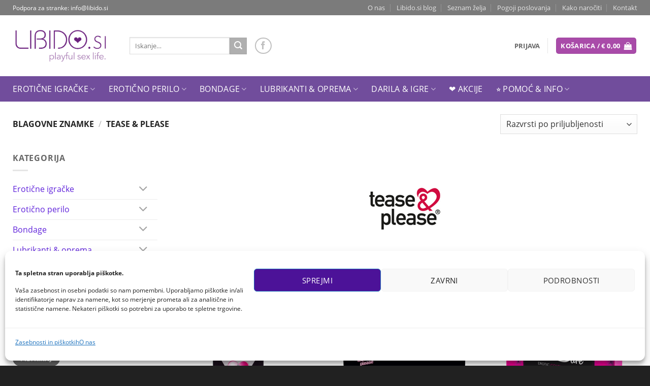

--- FILE ---
content_type: text/html; charset=UTF-8
request_url: https://www.libido.si/brand/tease-please/
body_size: 61300
content:
<!DOCTYPE html>
<html lang="sl-SI" class="loading-site no-js bg-fill">
<head>
	<meta charset="UTF-8" />
	<link rel="profile" href="http://gmpg.org/xfn/11" />
	<link rel="pingback" href="https://www.libido.si/xmlrpc.php" />

					<script>document.documentElement.className = document.documentElement.className + ' yes-js js_active js'</script>
			<script>(function(html){html.className = html.className.replace(/\bno-js\b/,'js')})(document.documentElement);</script>
<meta name='robots' content='index, follow, max-image-preview:large, max-snippet:-1, max-video-preview:-1' />
	<style>img:is([sizes="auto" i], [sizes^="auto," i]) { contain-intrinsic-size: 3000px 1500px }</style>
	
<!-- Google Tag Manager for WordPress by gtm4wp.com -->
<script data-cfasync="false" data-pagespeed-no-defer>
	var gtm4wp_datalayer_name = "dataLayer";
	var dataLayer = dataLayer || [];
	const gtm4wp_use_sku_instead = false;
	const gtm4wp_currency = 'EUR';
	const gtm4wp_product_per_impression = 10;
	const gtm4wp_clear_ecommerce = false;
	const gtm4wp_datalayer_max_timeout = 2000;
</script>
<!-- End Google Tag Manager for WordPress by gtm4wp.com --><meta name="viewport" content="width=device-width, initial-scale=1" />
	<!-- This site is optimized with the Yoast SEO plugin v26.2 - https://yoast.com/wordpress/plugins/seo/ -->
	<title>Tease &amp; Please - libido.si</title>
<style id="rocket-critical-css">.wp-block-media-text .wp-block-media-text__media{grid-area:media-text-media;margin:0}.wp-block-media-text .wp-block-media-text__content{word-break:break-word;grid-area:media-text-content;padding:0 8%}#cookie-notice{display:block;visibility:hidden;position:fixed;min-width:100%;height:auto;z-index:100000;font-size:13px;line-height:20px;left:0;text-align:center}.cn-bottom{bottom:0}.cookie-notice-container{padding:10px;text-align:center;width:100%;-webkit-box-sizing:border-box;-moz-box-sizing:border-box;box-sizing:border-box}#cookie-notice .cn-button{margin-left:10px}@media all and (max-width:900px){.cookie-notice-container #cn-notice-text{display:block;margin-bottom:5px}#cookie-notice .cn-button{margin-left:5px;margin-right:5px}}.container:before,.container:after{content:" ";display:table}.container:after{clear:both}.hide{display:none!important}.show{display:block!important}@-ms-viewport{width:device-width}.brand-description{margin:10px 0}@font-face{font-family:'fl-icons';src:url(https://www.libido.si/wp-content/themes/flatsome/assets/css/icons/fl-icons.eot);src:url(https://www.libido.si/wp-content/themes/flatsome/assets/css/icons/fl-icons.eot#iefix) format("embedded-opentype"),url(https://www.libido.si/wp-content/themes/flatsome/assets/css/icons/fl-icons.woff2) format("woff2"),url(https://www.libido.si/wp-content/themes/flatsome/assets/css/icons/fl-icons.ttf) format("truetype"),url(https://www.libido.si/wp-content/themes/flatsome/assets/css/icons/fl-icons.woff) format("woff"),url(https://www.libido.si/wp-content/themes/flatsome/assets/css/icons/fl-icons.svg#fl-icons) format("svg")}.wishlist-icon{position:relative}.wishlist-popup{opacity:0;max-height:0;position:absolute;overflow:hidden;padding:5px;margin-top:-10px;border-radius:5px;line-height:1.3;text-align:center;font-size:.9em;top:100%;background-color:rgba(0,0,0,.8);right:0;color:#FFF}.wishlist-popup:after{bottom:100%;right:10px;border:solid transparent;content:" ";height:0;width:0;position:absolute;border-color:rgba(136,183,213,0);border-bottom-color:rgba(0,0,0,.8);border-width:10px;margin-left:-10px}.wishlist-popup a{color:#ccc;display:block}.wishlist-popup .ajax-loading,.wishlist-popup .feedback{display:none!important}html{font-family:sans-serif;-ms-text-size-adjust:100%;-webkit-text-size-adjust:100%}body{margin:0}aside,header,main,nav{display:block}a{background-color:transparent}strong{font-weight:inherit}strong{font-weight:bolder}img{border-style:none}button,input,select{font:inherit}button,input,select{overflow:visible}button,select{text-transform:none}button,[type="submit"]{-webkit-appearance:button}button::-moz-focus-inner,input::-moz-focus-inner{border:0;padding:0}button:-moz-focusring,input:-moz-focusring{outline:1px dotted ButtonText}[type="search"]{-webkit-appearance:textfield}[type="search"]::-webkit-search-cancel-button,[type="search"]::-webkit-search-decoration{-webkit-appearance:none}*,*:before,*:after{box-sizing:border-box}html{box-sizing:border-box;background-attachment:fixed}body{color:#777;scroll-behavior:smooth;-webkit-font-smoothing:antialiased;-moz-osx-font-smoothing:grayscale}img{max-width:100%;height:auto;display:inline-block;vertical-align:middle}a,button,input{-ms-touch-action:manipulation;touch-action:manipulation}.col{position:relative;margin:0;padding:0 15px 30px;width:100%}.col-inner{position:relative;margin-left:auto;margin-right:auto;width:100%;background-position:50% 50%;background-size:cover;background-repeat:no-repeat;-ms-flex:1 0 auto;flex:1 0 auto}@media screen and (min-width:850px){.col:first-child .col-inner{margin-left:auto;margin-right:0}.col+.col .col-inner{margin-right:auto;margin-left:0}}@media screen and (max-width:849px){.col{padding-bottom:30px}}.small-columns-2>.col{max-width:50%;-ms-flex-preferred-size:50%;flex-basis:50%}@media screen and (min-width:550px){.medium-columns-3>.col{max-width:33.33333%;-ms-flex-preferred-size:33.33333%;flex-basis:33.33333%}}@media screen and (min-width:850px){.large-3{max-width:25%;-ms-flex-preferred-size:25%;flex-basis:25%}.large-9{max-width:75%;-ms-flex-preferred-size:75%;flex-basis:75%}.large-columns-3>.col{max-width:33.33333%;-ms-flex-preferred-size:33.33333%;flex-basis:33.33333%}}body,.container,.row{width:100%;margin-left:auto;margin-right:auto}.container{padding-left:15px;padding-right:15px}.container,.row{max-width:1080px}.row.row-small{max-width:1065px}.flex-row{-js-display:flex;display:-ms-flexbox;display:flex;-ms-flex-flow:row nowrap;flex-flow:row nowrap;-ms-flex-align:center;align-items:center;-ms-flex-pack:justify;justify-content:space-between;width:100%}.header .flex-row{height:100%}.flex-col{max-height:100%}.flex-grow{-ms-flex:1;flex:1;-ms-flex-negative:1;-ms-flex-preferred-size:auto!important}.flex-center{margin:0 auto}.flex-left{margin-right:auto}.flex-right{margin-left:auto}@media (max-width:849px){.medium-flex-wrap{-ms-flex-flow:column wrap;flex-flow:column wrap}.medium-flex-wrap .flex-col{padding-top:5px;padding-bottom:5px;-ms-flex-positive:0;flex-grow:0;width:100%}}@media all and (-ms-high-contrast:none){.nav>li>a>i{top:-1px}}.row{width:100%;-js-display:flex;display:-ms-flexbox;display:flex;-ms-flex-flow:row wrap;flex-flow:row wrap}.row .row:not(.row-collapse){padding-left:0;padding-right:0;margin-left:-15px;margin-right:-15px;width:auto}.row .row-small:not(.row-collapse){margin-left:-10px;margin-right:-10px;margin-bottom:0}.row-small>.col{padding:0 9.8px 19.6px;margin-bottom:0}.nav-dropdown{position:absolute;min-width:260px;max-height:0;z-index:9;padding:20px 0 20px;opacity:0;margin:0;box-shadow:1px 1px 15px rgba(0,0,0,0.15);border:2px solid #ddd;color:#777;background-color:#fff;text-align:left;display:table;left:-99999px}.nav-dropdown:after{visibility:hidden;display:block;content:"";clear:both;height:0}.nav-dropdown li{display:block;margin:0;vertical-align:top}.nav-dropdown li ul{margin:0;padding:0}.nav-dropdown>li.html{min-width:260px}.nav-column li>a,.nav-dropdown>li>a{width:auto;display:block;padding:10px 20px;line-height:1.3}.nav-column>li:last-child:not(.nav-dropdown-col)>a{border-bottom:0!important}.dropdown-uppercase.nav-dropdown .nav-column>li>a,.nav-dropdown.dropdown-uppercase>li>a{text-transform:uppercase;font-size:.85em}.nav-dropdown>li.nav-dropdown-col{text-align:left;display:table-cell;white-space:nowrap;width:160px;min-width:160px;border-right:1px solid transparent}.nav-dropdown .menu-item-has-children>a,.nav-dropdown .nav-dropdown-col>a{text-transform:uppercase;font-size:.8em;font-weight:bolder;color:#000}.nav-dropdown.nav-dropdown-simple>li.nav-dropdown-col{border-color:#f1f1f1}.nav-dropdown.nav-dropdown-simple li.html{padding:0 20px 10px}.nav-dropdown-has-arrow li.has-dropdown:after,.nav-dropdown-has-arrow li.has-dropdown:before{bottom:-2px;z-index:10;opacity:0;left:50%;border:solid transparent;content:'';height:0;width:0;position:absolute}.nav-dropdown-has-arrow li.has-dropdown:after{border-color:rgba(221,221,221,0);border-bottom-color:#fff;border-width:8px;margin-left:-8px}.nav-dropdown-has-arrow li.has-dropdown:before{z-index:-999;border-bottom-color:#ddd;border-width:11px;margin-left:-11px}.nav p{margin:0;padding-bottom:0}.nav,.nav ul:not(.nav-dropdown){margin:0;padding:0}.nav{width:100%;position:relative;display:inline-block;display:-ms-flexbox;display:flex;-ms-flex-flow:row wrap;flex-flow:row wrap;-ms-flex-align:center;align-items:center}.nav>li{display:inline-block;list-style:none;margin:0;padding:0;position:relative;margin:0 7px}.nav>li>a{padding:10px 0;display:inline-block;display:-ms-inline-flexbox;display:inline-flex;-ms-flex-wrap:wrap;flex-wrap:wrap;-ms-flex-align:center;align-items:center}.nav.nav-small>li>a{vertical-align:top;padding-top:5px;padding-bottom:5px;font-weight:normal}.nav-small.nav>li.html{font-size:.75em}.nav-center{-ms-flex-pack:center;justify-content:center}.nav-left{-ms-flex-pack:start;justify-content:flex-start}.nav-right{-ms-flex-pack:end;justify-content:flex-end}@media (max-width:849px){.medium-nav-center{-ms-flex-pack:center;justify-content:center}}.nav>li>a,.nav-dropdown>li>a,.nav-column>li>a{color:rgba(102,102,102,0.85)}.nav-dropdown>li>a,.nav-column>li>a{display:block}.nav li:first-child{margin-left:0!important}.nav li:last-child{margin-right:0!important}.nav-uppercase>li>a{letter-spacing:.02em;text-transform:uppercase;font-weight:bolder}@media (min-width:850px){.nav-divided>li{margin:0 .7em}.nav-divided>li+li>a:after{content:"";position:absolute;top:50%;width:1px;border-left:1px solid rgba(0,0,0,0.1);height:15px;margin-top:-7px;left:-1em}}li.html form,li.html input{margin:0}.nav.nav-vertical{-ms-flex-flow:column;flex-flow:column}.nav.nav-vertical li{list-style:none;margin:0;width:100%}.nav-vertical li li{font-size:1em;padding-left:.5em}.nav-vertical>li{display:-ms-flexbox;display:flex;-ms-flex-flow:row wrap;flex-flow:row wrap;-ms-flex-align:center;align-items:center}.nav-vertical>li ul{width:100%}.nav-vertical li li.menu-item-has-children{margin-bottom:1em}.nav-vertical>li>ul>li a,.nav-vertical>li>a{display:block;width:auto;-ms-flex-positive:1;flex-grow:1}.nav-vertical li li.menu-item-has-children>a{color:#000;text-transform:uppercase;font-size:.8em;font-weight:bolder}.nav-vertical>li.html{padding-top:1em;padding-bottom:1em}.nav-vertical>li>ul li a{color:#666}.nav-vertical>li>ul{margin:0 0 2em;padding-left:1em}.nav .children{position:fixed;opacity:0;left:-99999px;-ms-transform:translateX(-10px);transform:translateX(-10px)}.nav-sidebar.nav-vertical>li+li{border-top:1px solid #ececec}.nav-vertical>li+li{border-top:1px solid #ececec}.badge-container{margin:30px 0 0 0}.box{width:100%;position:relative;margin:0 auto}.box a{display:inline-block}.box-image>div>a{display:block}.box-image{position:relative;height:auto;margin:0 auto;overflow:hidden}.box-image img{max-width:100%;width:100%;transform:translateZ(0);margin:0 auto}.button,button{position:relative;display:inline-block;background-color:transparent;text-transform:uppercase;font-size:.97em;letter-spacing:.03em;-ms-touch-action:none;touch-action:none;font-weight:bolder;text-align:center;color:currentColor;text-decoration:none;border:1px solid transparent;vertical-align:middle;border-radius:0;margin-top:0;margin-right:1em;text-shadow:none;line-height:2.4em;min-height:2.5em;padding:0 1.2em;max-width:100%;text-rendering:optimizeLegibility;box-sizing:border-box}.button span{display:inline-block;line-height:1.6}.button.is-outline{line-height:2.19em}.button{color:#fff;background-color:#446084;background-color:var(--primary-color);border-color:rgba(0,0,0,0.05)}.button.is-outline{border:2px solid currentColor;background-color:transparent}.is-outline{color:silver}.primary{background-color:#446084}.secondary{background-color:#d26e4b}.header-button{display:inline-block}.header-button .button{margin:0}.flex-col button,.flex-col .button,.flex-col input{margin-bottom:0}.is-divider{height:3px;display:block;background-color:rgba(0,0,0,0.1);margin:1em 0 1em;width:100%;max-width:30px}.widget .is-divider{margin-top:.66em}form{margin-bottom:0}input[type='search'],input[type='text'],select{box-sizing:border-box;border:1px solid #ddd;padding:0 .75em;height:2.507em;font-size:.97em;border-radius:0;max-width:100%;width:100%;vertical-align:middle;background-color:#fff;color:#333;box-shadow:inset 0 1px 2px rgba(0,0,0,0.1)}input[type='search'],input[type='text']{-webkit-appearance:none;-moz-appearance:none;appearance:none}select{box-shadow:inset 0 -1.4em 1em 0 rgba(0,0,0,0.02);background-color:#fff;-webkit-appearance:none;-moz-appearance:none;background-image:url("data:image/svg+xml;charset=utf8, %3Csvg xmlns='http://www.w3.org/2000/svg' width='24' height='24' viewBox='0 0 24 24' fill='none' stroke='%23333' stroke-width='2' stroke-linecap='round' stroke-linejoin='round' class='feather feather-chevron-down'%3E%3Cpolyline points='6 9 12 15 18 9'%3E%3C/polyline%3E%3C/svg%3E");background-position:right .45em top 50%;background-repeat:no-repeat;padding-right:1.4em;background-size:auto 16px;border-radius:0;display:block}@media screen and (-ms-high-contrast:active),(-ms-high-contrast:none){select::-ms-expand{display:none}}i[class^="icon-"]{font-family:'fl-icons'!important;speak:none!important;margin:0;padding:0;display:inline-block;font-style:normal!important;font-weight:normal!important;font-variant:normal!important;text-transform:none!important;position:relative;line-height:1.2}button i,.button i{vertical-align:middle;top:-1.5px}.button.icon{margin-left:.12em;margin-right:.12em;min-width:2.5em;padding-left:.6em;padding-right:.6em;display:inline-block}.button.icon i{font-size:1.2em}.button.icon.is-small{border-width:1px}.button.icon.is-small i{top:-1px}.button.icon.circle{padding-left:0;padding-right:0}.button.icon.circle>i{margin:0 8px}.button.icon.circle>i:only-child{margin:0}.nav>li>a>i{vertical-align:middle;font-size:20px}.nav>li>a>i+span{margin-left:5px}.nav>li>a>i.icon-menu{font-size:1.9em}.nav>li.has-icon>a>i{min-width:1em}.has-dropdown .icon-angle-down{font-size:16px;margin-left:.2em;opacity:.6}[data-icon-label]{position:relative}[data-icon-label="0"]:after{display:none}[data-icon-label]:after{content:attr(data-icon-label);position:absolute;font-style:normal;font-family:Arial,Sans-serif!important;top:-10px;right:-10px;font-weight:bolder;background-color:#d26e4b;box-shadow:1px 1px 3px 0px rgba(0,0,0,0.3);font-size:11px;padding-left:2px;padding-right:2px;opacity:.9;line-height:17px;letter-spacing:-.5px;height:17px;min-width:17px;border-radius:99px;color:#fff;text-align:center;z-index:1}.button [data-icon-label]:after{top:-12px;right:-12px}img{opacity:1}img.back-image{right:0;width:100%;height:100%;bottom:0;left:0;top:0;position:absolute;object-position:50% 50%;object-fit:cover;font-family:'object-fit:cover;'}.image-tools{padding:10px;position:absolute}.image-tools a:last-child{margin-bottom:0}.image-tools.top.right{padding-bottom:0;padding-left:0}@media only screen and (max-device-width:1024px){.image-tools{opacity:1!important;padding:5px}}.mfp-hide{display:none!important}a{color:#334862;text-decoration:none}a.plain{color:currentColor}.dark a{color:currentColor}ul{list-style:disc}ul{margin-top:0;padding:0}ul ul{margin:1.5em 0 1.5em 3em}li{margin-bottom:.6em}.col-inner ul li{margin-left:1.3em}.button,button,input,select{margin-bottom:1em}form,p,ul{margin-bottom:1.3em}body{line-height:1.6}h1,h4{color:#555;width:100%;margin-top:0;margin-bottom:.5em;text-rendering:optimizeSpeed}h1{font-size:1.7em;line-height:1.3}h4{font-size:1.125em}@media (max-width:549px){h1{font-size:1.4em}}p{margin-top:0}h1>span{-webkit-box-decoration-break:clone;box-decoration-break:clone}.uppercase,span.widget-title{line-height:1.05;letter-spacing:.05em;text-transform:uppercase}span.widget-title{font-size:1em;font-weight:600}.is-normal{font-weight:normal}.uppercase{line-height:1.2;text-transform:uppercase}.is-small,.is-small.button{font-size:.8em}.nav>li>a{font-size:.8em}.nav>li.html{font-size:.85em}.nav-size-medium>li>a{font-size:.9em}.nav-spacing-medium>li{margin:0 9px}.container:after,.row:after,.clear:after{content:"";display:table;clear:both}@media (max-width:549px){.hide-for-small{display:none!important}}@media (min-width:850px){.show-for-medium{display:none!important}}@media (max-width:849px){.hide-for-medium{display:none!important}.medium-text-center{text-align:center!important;width:100%!important;float:none!important}}.full-width{width:100%!important;max-width:100%!important;padding-left:0!important;padding-right:0!important;display:block}.mb-0{margin-bottom:0!important}.inner-padding{padding:30px}.text-left{text-align:left}.text-center{text-align:center}.text-center>div,.text-center .is-divider{margin-left:auto;margin-right:auto}.relative{position:relative!important}.absolute{position:absolute!important}.top{top:0}.right{right:0}.left{left:0}.fill{position:absolute;top:0;left:0;height:100%;right:0;bottom:0;padding:0!important;margin:0!important}.bg-fill{background-size:cover!important;background-repeat:no-repeat!important;background-position:50% 50%}.circle{border-radius:999px!important;object-fit:cover}.round{border-radius:5px}.z-1{z-index:21}.z-top{z-index:9995}.inline-block{display:inline-block}.no-scrollbar{-ms-overflow-style:-ms-autohiding-scrollbar}.no-scrollbar::-webkit-scrollbar{width:0px!important;height:0px!important}.screen-reader-text{clip:rect(1px,1px,1px,1px);position:absolute!important;height:1px;width:1px;overflow:hidden}.show-on-hover{opacity:0;filter:blur(0)}.button.tooltip{opacity:1}.dark{color:#f1f1f1}.nav-dark .nav>li>a{color:rgba(255,255,255,0.8)}.nav-dark .nav-divided>li+li>a:after{border-color:rgba(255,255,255,0.2)}.nav-dark .nav>li.html{color:#fff}html{overflow-x:hidden}#wrapper,#main{background-color:#fff;position:relative}.header,.header-wrapper{width:100%;z-index:30;position:relative;background-size:cover;background-position:50% 0}.header-bg-color{background-color:rgba(255,255,255,0.9)}.header-top,.header-bottom{display:-ms-flexbox;display:flex;-ms-flex-align:center;align-items:center;-ms-flex-wrap:no-wrap;flex-wrap:no-wrap}.header-bg-image,.header-bg-color{background-position:50% 0}.header-top{background-color:#446084;z-index:11;position:relative;min-height:20px}.header-main{z-index:10;position:relative}.header-bottom{z-index:9;position:relative;min-height:35px}.nav>li.header-divider{border-left:1px solid rgba(0,0,0,0.1);height:30px;vertical-align:middle;position:relative;margin:0 7.5px}@media (max-width:849px){.header-main li.html.custom{display:none}}.widget{margin-bottom:1.5em}.widget ul{margin:0}.widget li{list-style:none}.widget>ul>li{list-style:none;margin-bottom:.3em;text-align:left;margin:0}.widget>ul>li>a{display:inline-block;padding:6px 0;-ms-flex:1;flex:1}.widget>ul>li:before{font-family:'fl-icons';display:inline-block;opacity:.6;margin-right:6px}.widget>ul>li+li{border-top:1px solid #ececec}.widget>ul>li .count{opacity:.5;font-size:.7em;line-height:3em}.breadcrumbs{text-transform:uppercase;color:#222;font-weight:bold;letter-spacing:0px;padding:0}.breadcrumbs .divider{position:relative;top:0;opacity:.35;margin:0 .3em;font-weight:300}html{background-color:#5b5b5b}.logo{line-height:1;margin:0}.logo a{text-decoration:none;display:block;color:#446084;font-size:32px;text-transform:uppercase;font-weight:bolder;margin:0}.logo img{display:block;width:auto}.header-logo-dark{display:none!important}.logo-left .logo{margin-left:0;margin-right:30px}@media screen and (max-width:849px){.header-inner .nav{-ms-flex-wrap:nowrap;flex-wrap:nowrap}.medium-logo-center .flex-left{-ms-flex-order:1;order:1;-ms-flex:1 1 0px;flex:1 1 0}.medium-logo-center .logo{-ms-flex-order:2;order:2;text-align:center;margin:0 15px}.medium-logo-center .logo img{margin:0 auto}.medium-logo-center .flex-right{-ms-flex:1 1 0px;flex:1 1 0;-ms-flex-order:3;order:3}}.page-title{position:relative}.page-title-inner{position:relative;padding-top:20px;min-height:60px}.page-title-inner select,.page-title-inner form,.page-title-inner p{margin-top:0;margin-bottom:0}.sidebar-menu .search-form{display:block!important}.searchform-wrapper form{margin-bottom:0}.sidebar-menu .search-form{padding:5px 0;width:100%}.searchform-wrapper:not(.form-flat) .submit-button{border-top-left-radius:0!important;border-bottom-left-radius:0!important}.searchform{position:relative}.searchform .button.icon{margin:0}.searchform .button.icon i{font-size:1.2em}.searchform-wrapper{width:100%}.header .search-form .live-search-results{text-align:left;color:#111;top:105%;box-shadow:0 0 10px 0 rgba(0,0,0,0.1);left:0;right:0;background-color:rgba(255,255,255,0.95);position:absolute}.icon-menu:before{content:"\e800"}.icon-shopping-bag:before{content:"\e90a"}.icon-heart:before{content:"\e000"}.icon-angle-down:before{content:"\f107"}.icon-facebook:before{content:"\e002"}.icon-search:before{content:"\e012"}.social-icons{display:inline-block;vertical-align:middle;font-size:.85em;color:#999}.html .social-icons{font-size:1em}.html .social-icons .button{margin-bottom:0}.social-icons i{min-width:1em}.category-page-row{padding-top:30px}.price_slider_amount input{display:none}.woocommerce-result-count{display:inline-block;margin:0 1em 0 auto}.woocommerce-ordering,.woocommerce-ordering select{margin:5px 0;display:inline-block}@media (max-width:849px){.category-filter-row{padding:10px 0}}.filter-button{display:inline-block;margin-top:.5em}.widget_product_categories>ul>li{display:-ms-flexbox;display:flex;-ms-flex-flow:row wrap;flex-flow:row wrap;-ms-flex-align:center;align-items:center}.widget_price_filter form{margin:0}.widget_price_filter .price_slider{margin-bottom:1em;background:#f1f1f1}.widget_price_filter .price_label{padding-top:6px}.widget_price_filter span{font-weight:bold}.widget_price_filter .price_slider_amount{text-align:right;line-height:1;font-size:.8751em}.widget_price_filter .price_slider_amount .button{border-radius:99px;background-color:#666;float:left;font-size:.85em}.demo_store{padding:5px;margin:0;text-align:center;background-color:#000;color:#FFF}span.amount{white-space:nowrap;color:#111;font-weight:bold}.header-cart-title span.amount{color:currentColor}.woocommerce-result-count{display:none!important}.orderby option[value="rating"]{display:none}.count{display:none!important}.term-description{font-size:13px}@font-face{font-family:'Open Sans';src:url(https://www.libido.si/wp-content/themes/fonts/OpenSans/OpenSans-Regular.eot);src:url(https://www.libido.si/wp-content/themes/fonts/OpenSans/OpenSans-Regular.eot?#iefix) format('embedded-opentype'),url(https://www.libido.si/wp-content/themes/fonts/OpenSans/OpenSans-Regular.woff2) format('woff2'),url(https://www.libido.si/wp-content/themes/fonts/OpenSans/OpenSans-Regular.woff) format('woff'),url(https://www.libido.si/wp-content/themes/fonts/OpenSans/OpenSans-Regular.ttf) format('truetype'),url(https://www.libido.si/wp-content/themes/fonts/OpenSans/OpenSans-Regular.svg#OpenSans-Regular) format('svg');font-weight:normal;font-style:normal}@font-face{font-family:'Open Sans';src:url(https://www.libido.si/wp-content/themes/fonts/OpenSans/OpenSans-Italic.eot);src:url(https://www.libido.si/wp-content/themes/fonts/OpenSans/OpenSans-Italic.eot?#iefix) format('embedded-opentype'),url(https://www.libido.si/wp-content/themes/fonts/OpenSans/OpenSans-Italic.woff2) format('woff2'),url(https://www.libido.si/wp-content/themes/fonts/OpenSans/OpenSans-Italic.woff) format('woff'),url(https://www.libido.si/wp-content/themes/fonts/OpenSans/OpenSans-Italic.ttf) format('truetype'),url(https://www.libido.si/wp-content/themes/fonts/OpenSans/OpenSans-Italic.svg#OpenSans-Italic) format('svg');font-weight:normal;font-style:italic}@font-face{font-family:'Open Sans';src:url(https://www.libido.si/wp-content/themes/fonts/OpenSans/OpenSans-Bold.eot);src:url(https://www.libido.si/wp-content/themes/fonts/OpenSans/OpenSans-Bold.eot?#iefix) format('embedded-opentype'),url(https://www.libido.si/wp-content/themes/fonts/OpenSans/OpenSans-Bold.woff2) format('woff2'),url(https://www.libido.si/wp-content/themes/fonts/OpenSans/OpenSans-Bold.woff) format('woff'),url(https://www.libido.si/wp-content/themes/fonts/OpenSans/OpenSans-Bold.ttf) format('truetype'),url(https://www.libido.si/wp-content/themes/fonts/OpenSans/OpenSans-Bold.svg#OpenSans-Bold) format('svg');font-weight:bold;font-style:normal}@font-face{font-family:'Open Sans';src:url(https://www.libido.si/wp-content/themes/fonts/OpenSans/OpenSans-BoldItalic.eot);src:url(https://www.libido.si/wp-content/themes/fonts/OpenSans/OpenSans-BoldItalic.eot?#iefix) format('embedded-opentype'),url(https://www.libido.si/wp-content/themes/fonts/OpenSans/OpenSans-BoldItalic.woff2) format('woff2'),url(https://www.libido.si/wp-content/themes/fonts/OpenSans/OpenSans-BoldItalic.woff) format('woff'),url(https://www.libido.si/wp-content/themes/fonts/OpenSans/OpenSans-BoldItalic.ttf) format('truetype'),url(https://www.libido.si/wp-content/themes/fonts/OpenSans/OpenSans-BoldItalic.svg#OpenSans-BoldItalic) format('svg');font-weight:bold;font-style:italic}body{font-family:"Open Sans",Arial,sans-serif}.nav>li>a{font-family:"Open Sans",Arial,sans-serif}h1,h4{font-family:"Open Sans",Arial,sans-serif}.header:not(.transparent) .header-bottom-nav.nav>li>a{font-weight:normal}</style>
	<meta name="description" content="Razbijanje monotonije, dobra zabava in širjenje spolnih obzorij so osnovni cilji erotičnih iger iz ponudbe nizozemskega Tease &amp; Please." />
	<link rel="canonical" href="https://www.libido.si/brand/tease-please/" />
	<meta property="og:locale" content="sl_SI" />
	<meta property="og:type" content="article" />
	<meta property="og:title" content="Tease &amp; Please - libido.si" />
	<meta property="og:description" content="Razbijanje monotonije, dobra zabava in širjenje spolnih obzorij so osnovni cilji erotičnih iger iz ponudbe nizozemskega Tease &amp; Please." />
	<meta property="og:url" content="https://www.libido.si/brand/tease-please/" />
	<meta property="og:site_name" content="Libido.si" />
	<meta name="twitter:card" content="summary_large_image" />
	<script type="application/ld+json" class="yoast-schema-graph">{"@context":"https://schema.org","@graph":[{"@type":"CollectionPage","@id":"https://www.libido.si/brand/tease-please/","url":"https://www.libido.si/brand/tease-please/","name":"Tease & Please - libido.si","isPartOf":{"@id":"https://www.libido.si/#website"},"primaryImageOfPage":{"@id":"https://www.libido.si/brand/tease-please/#primaryimage"},"image":{"@id":"https://www.libido.si/brand/tease-please/#primaryimage"},"thumbnailUrl":"https://www.libido.si/wp-content/uploads/2015/06/Kama-Sutra-ljubavne-kockice-–-LIB-E24464-2.jpg","description":"Razbijanje monotonije, dobra zabava in širjenje spolnih obzorij so osnovni cilji erotičnih iger iz ponudbe nizozemskega Tease & Please.","breadcrumb":{"@id":"https://www.libido.si/brand/tease-please/#breadcrumb"},"inLanguage":"sl-SI"},{"@type":"ImageObject","inLanguage":"sl-SI","@id":"https://www.libido.si/brand/tease-please/#primaryimage","url":"https://www.libido.si/wp-content/uploads/2015/06/Kama-Sutra-ljubavne-kockice-–-LIB-E24464-2.jpg","contentUrl":"https://www.libido.si/wp-content/uploads/2015/06/Kama-Sutra-ljubavne-kockice-–-LIB-E24464-2.jpg","width":1500,"height":1500,"caption":"Kama Sutra ljubavne kockice"},{"@type":"BreadcrumbList","@id":"https://www.libido.si/brand/tease-please/#breadcrumb","itemListElement":[{"@type":"ListItem","position":1,"name":"Home","item":"https://www.libido.si/"},{"@type":"ListItem","position":2,"name":"Tease &amp; Please"}]},{"@type":"WebSite","@id":"https://www.libido.si/#website","url":"https://www.libido.si/","name":"Libido.si","description":"","potentialAction":[{"@type":"SearchAction","target":{"@type":"EntryPoint","urlTemplate":"https://www.libido.si/?s={search_term_string}"},"query-input":{"@type":"PropertyValueSpecification","valueRequired":true,"valueName":"search_term_string"}}],"inLanguage":"sl-SI"}]}</script>
	<!-- / Yoast SEO plugin. -->



<link rel='prefetch' href='https://www.libido.si/wp-content/themes/flatsome/assets/js/flatsome.js?ver=e2eddd6c228105dac048' />
<link rel='prefetch' href='https://www.libido.si/wp-content/themes/flatsome/assets/js/chunk.slider.js?ver=3.20.3' />
<link rel='prefetch' href='https://www.libido.si/wp-content/themes/flatsome/assets/js/chunk.popups.js?ver=3.20.3' />
<link rel='prefetch' href='https://www.libido.si/wp-content/themes/flatsome/assets/js/chunk.tooltips.js?ver=3.20.3' />
<link rel='prefetch' href='https://www.libido.si/wp-content/themes/flatsome/assets/js/woocommerce.js?ver=1c9be63d628ff7c3ff4c' />
<link rel="alternate" type="application/rss+xml" title="Libido.si &raquo; Vir" href="https://www.libido.si/feed/" />
<link rel="alternate" type="application/rss+xml" title="Libido.si &raquo; Vir komentarjev" href="https://www.libido.si/comments/feed/" />
<script type="text/javascript" id="wpp-js" src="https://www.libido.si/wp-content/plugins/wordpress-popular-posts/assets/js/wpp.min.js?ver=7.3.6" data-sampling="1" data-sampling-rate="100" data-api-url="https://www.libido.si/wp-json/wordpress-popular-posts" data-post-id="0" data-token="676f4a2ca3" data-lang="0" data-debug="0"></script>
<link rel="alternate" type="application/rss+xml" title="Libido.si &raquo; Tease &amp; Please Blagovna znamka Vir" href="https://www.libido.si/brand/tease-please/feed/" />
<style id='wp-emoji-styles-inline-css' type='text/css'>

	img.wp-smiley, img.emoji {
		display: inline !important;
		border: none !important;
		box-shadow: none !important;
		height: 1em !important;
		width: 1em !important;
		margin: 0 0.07em !important;
		vertical-align: -0.1em !important;
		background: none !important;
		padding: 0 !important;
	}
</style>
<style id='wp-block-library-inline-css' type='text/css'>
:root{--wp-admin-theme-color:#007cba;--wp-admin-theme-color--rgb:0,124,186;--wp-admin-theme-color-darker-10:#006ba1;--wp-admin-theme-color-darker-10--rgb:0,107,161;--wp-admin-theme-color-darker-20:#005a87;--wp-admin-theme-color-darker-20--rgb:0,90,135;--wp-admin-border-width-focus:2px;--wp-block-synced-color:#7a00df;--wp-block-synced-color--rgb:122,0,223;--wp-bound-block-color:var(--wp-block-synced-color)}@media (min-resolution:192dpi){:root{--wp-admin-border-width-focus:1.5px}}.wp-element-button{cursor:pointer}:root{--wp--preset--font-size--normal:16px;--wp--preset--font-size--huge:42px}:root .has-very-light-gray-background-color{background-color:#eee}:root .has-very-dark-gray-background-color{background-color:#313131}:root .has-very-light-gray-color{color:#eee}:root .has-very-dark-gray-color{color:#313131}:root .has-vivid-green-cyan-to-vivid-cyan-blue-gradient-background{background:linear-gradient(135deg,#00d084,#0693e3)}:root .has-purple-crush-gradient-background{background:linear-gradient(135deg,#34e2e4,#4721fb 50%,#ab1dfe)}:root .has-hazy-dawn-gradient-background{background:linear-gradient(135deg,#faaca8,#dad0ec)}:root .has-subdued-olive-gradient-background{background:linear-gradient(135deg,#fafae1,#67a671)}:root .has-atomic-cream-gradient-background{background:linear-gradient(135deg,#fdd79a,#004a59)}:root .has-nightshade-gradient-background{background:linear-gradient(135deg,#330968,#31cdcf)}:root .has-midnight-gradient-background{background:linear-gradient(135deg,#020381,#2874fc)}.has-regular-font-size{font-size:1em}.has-larger-font-size{font-size:2.625em}.has-normal-font-size{font-size:var(--wp--preset--font-size--normal)}.has-huge-font-size{font-size:var(--wp--preset--font-size--huge)}.has-text-align-center{text-align:center}.has-text-align-left{text-align:left}.has-text-align-right{text-align:right}#end-resizable-editor-section{display:none}.aligncenter{clear:both}.items-justified-left{justify-content:flex-start}.items-justified-center{justify-content:center}.items-justified-right{justify-content:flex-end}.items-justified-space-between{justify-content:space-between}.screen-reader-text{border:0;clip-path:inset(50%);height:1px;margin:-1px;overflow:hidden;padding:0;position:absolute;width:1px;word-wrap:normal!important}.screen-reader-text:focus{background-color:#ddd;clip-path:none;color:#444;display:block;font-size:1em;height:auto;left:5px;line-height:normal;padding:15px 23px 14px;text-decoration:none;top:5px;width:auto;z-index:100000}html :where(.has-border-color){border-style:solid}html :where([style*=border-top-color]){border-top-style:solid}html :where([style*=border-right-color]){border-right-style:solid}html :where([style*=border-bottom-color]){border-bottom-style:solid}html :where([style*=border-left-color]){border-left-style:solid}html :where([style*=border-width]){border-style:solid}html :where([style*=border-top-width]){border-top-style:solid}html :where([style*=border-right-width]){border-right-style:solid}html :where([style*=border-bottom-width]){border-bottom-style:solid}html :where([style*=border-left-width]){border-left-style:solid}html :where(img[class*=wp-image-]){height:auto;max-width:100%}:where(figure){margin:0 0 1em}html :where(.is-position-sticky){--wp-admin--admin-bar--position-offset:var(--wp-admin--admin-bar--height,0px)}@media screen and (max-width:600px){html :where(.is-position-sticky){--wp-admin--admin-bar--position-offset:0px}}
</style>
<style id='woocommerce-inline-inline-css' type='text/css'>
.woocommerce form .form-row .required { visibility: visible; }
</style>
<link rel='preload'  href='https://www.libido.si/wp-content/plugins/complianz-gdpr-premium/assets/css/cookieblocker.min.css?ver=1761641678' data-rocket-async="style" as="style" onload="this.onload=null;this.rel='stylesheet'" onerror="this.removeAttribute('data-rocket-async')"  type='text/css' media='all' />
<link rel='preload'  href='https://www.libido.si/wp-content/plugins/contextual-related-posts/css/rounded-thumbs.min.css?ver=4.1.0' data-rocket-async="style" as="style" onload="this.onload=null;this.rel='stylesheet'" onerror="this.removeAttribute('data-rocket-async')"  type='text/css' media='all' />
<style id='crp-style-rounded-thumbs-inline-css' type='text/css'>

			.crp_related.crp-rounded-thumbs a {
				width: 150px;
                height: 150px;
				text-decoration: none;
			}
			.crp_related.crp-rounded-thumbs img {
				max-width: 150px;
				margin: auto;
			}
			.crp_related.crp-rounded-thumbs .crp_title {
				width: 100%;
			}
			
</style>
<link data-minify="1" rel='preload'  href='https://www.libido.si/wp-content/cache/min/1/wp-content/plugins/wordpress-popular-posts/assets/css/wpp.css?ver=1763118519' data-rocket-async="style" as="style" onload="this.onload=null;this.rel='stylesheet'" onerror="this.removeAttribute('data-rocket-async')"  type='text/css' media='all' />
<link data-minify="1" rel='preload'  href='https://www.libido.si/wp-content/cache/min/1/wp-content/plugins/woocommerce/assets/css/brands.css?ver=1763118519' data-rocket-async="style" as="style" onload="this.onload=null;this.rel='stylesheet'" onerror="this.removeAttribute('data-rocket-async')"  type='text/css' media='all' />
<link data-minify="1" rel='preload'  href='https://www.libido.si/wp-content/cache/min/1/wp-content/themes/flatsome/inc/integrations/wc-yith-wishlist/wishlist.css?ver=1763118519' data-rocket-async="style" as="style" onload="this.onload=null;this.rel='stylesheet'" onerror="this.removeAttribute('data-rocket-async')"  type='text/css' media='all' />
<link data-minify="1" rel='preload'  href='https://www.libido.si/wp-content/cache/min/1/wp-content/themes/flatsome/assets/css/flatsome.css?ver=1763118519' data-rocket-async="style" as="style" onload="this.onload=null;this.rel='stylesheet'" onerror="this.removeAttribute('data-rocket-async')"  type='text/css' media='all' />
<style id='flatsome-main-inline-css' type='text/css'>
@font-face {
				font-family: "fl-icons";
				font-display: block;
				src: url(https://www.libido.si/wp-content/themes/flatsome/assets/css/icons/fl-icons.eot?v=3.20.3);
				src:
					url(https://www.libido.si/wp-content/themes/flatsome/assets/css/icons/fl-icons.eot#iefix?v=3.20.3) format("embedded-opentype"),
					url(https://www.libido.si/wp-content/themes/flatsome/assets/css/icons/fl-icons.woff2?v=3.20.3) format("woff2"),
					url(https://www.libido.si/wp-content/themes/flatsome/assets/css/icons/fl-icons.ttf?v=3.20.3) format("truetype"),
					url(https://www.libido.si/wp-content/themes/flatsome/assets/css/icons/fl-icons.woff?v=3.20.3) format("woff"),
					url(https://www.libido.si/wp-content/themes/flatsome/assets/css/icons/fl-icons.svg?v=3.20.3#fl-icons) format("svg");
			}
</style>
<link data-minify="1" rel='preload'  href='https://www.libido.si/wp-content/cache/min/1/wp-content/themes/flatsome/assets/css/flatsome-shop.css?ver=1763118519' data-rocket-async="style" as="style" onload="this.onload=null;this.rel='stylesheet'" onerror="this.removeAttribute('data-rocket-async')"  type='text/css' media='all' />
<link data-minify="1" rel='preload'  href='https://www.libido.si/wp-content/cache/min/1/wp-content/themes/flatsome-child/style.css?ver=1763118519' data-rocket-async="style" as="style" onload="this.onload=null;this.rel='stylesheet'" onerror="this.removeAttribute('data-rocket-async')"  type='text/css' media='all' />
<script type="text/javascript" src="https://www.libido.si/wp-includes/js/jquery/jquery.min.js?ver=3.7.1" id="jquery-core-js"></script>
<script type="text/javascript" src="https://www.libido.si/wp-includes/js/jquery/jquery-migrate.min.js?ver=3.4.1" id="jquery-migrate-js" data-rocket-defer defer></script>
<script data-minify="1" type="text/javascript" src="https://www.libido.si/wp-content/cache/min/1/wp-content/plugins/woocommerce-lowest-price-main/asset/public/script.js?ver=1763118519" id="lowest-price-js" data-rocket-defer defer></script>
<script type="text/javascript" src="https://www.libido.si/wp-content/plugins/woocommerce/assets/js/jquery-blockui/jquery.blockUI.min.js?ver=2.7.0-wc.10.3.3" id="wc-jquery-blockui-js" data-wp-strategy="defer" data-rocket-defer defer></script>
<script type="text/javascript" id="wc-add-to-cart-js-extra">
/* <![CDATA[ */
var wc_add_to_cart_params = {"ajax_url":"\/wp-admin\/admin-ajax.php","wc_ajax_url":"\/?wc-ajax=%%endpoint%%","i18n_view_cart":"Prika\u017ei ko\u0161arico","cart_url":"https:\/\/www.libido.si\/kosarica\/","is_cart":"","cart_redirect_after_add":"no"};
/* ]]> */
</script>
<script type="text/javascript" src="https://www.libido.si/wp-content/plugins/woocommerce/assets/js/frontend/add-to-cart.min.js?ver=10.3.3" id="wc-add-to-cart-js" defer="defer" data-wp-strategy="defer"></script>
<script type="text/javascript" src="https://www.libido.si/wp-content/plugins/woocommerce/assets/js/js-cookie/js.cookie.min.js?ver=2.1.4-wc.10.3.3" id="wc-js-cookie-js" data-wp-strategy="defer" data-rocket-defer defer></script>
<link rel="https://api.w.org/" href="https://www.libido.si/wp-json/" /><link rel="alternate" title="JSON" type="application/json" href="https://www.libido.si/wp-json/wp/v2/product_brand/997" /><link rel="EditURI" type="application/rsd+xml" title="RSD" href="https://www.libido.si/xmlrpc.php?rsd" />


<!-- This site is using AdRotate v5.15.4 to display their advertisements - https://ajdg.solutions/ -->
<!-- AdRotate CSS -->
<style type="text/css" media="screen">
	.g { margin:0px; padding:0px; overflow:hidden; line-height:1; zoom:1; }
	.g img { height:auto; }
	.g-col { position:relative; float:left; }
	.g-col:first-child { margin-left: 0; }
	.g-col:last-child { margin-right: 0; }
	@media only screen and (max-width: 480px) {
		.g-col, .g-dyn, .g-single { width:100%; margin-left:0; margin-right:0; }
	}
</style>
<!-- /AdRotate CSS -->

			<style>.cmplz-hidden {
					display: none !important;
				}</style>
<!-- Google Tag Manager for WordPress by gtm4wp.com -->
<!-- GTM Container placement set to off -->
<script data-cfasync="false" data-pagespeed-no-defer>
	var dataLayer_content = {"pagePostType":"product","pagePostType2":"tax-product","pageCategory":[]};
	dataLayer.push( dataLayer_content );
</script>
<script data-cfasync="false" data-pagespeed-no-defer>
	console.warn && console.warn("[GTM4WP] Google Tag Manager container code placement set to OFF !!!");
	console.warn && console.warn("[GTM4WP] Data layer codes are active but GTM container must be loaded using custom coding !!!");
</script>
<!-- End Google Tag Manager for WordPress by gtm4wp.com -->            <style id="wpp-loading-animation-styles">@-webkit-keyframes bgslide{from{background-position-x:0}to{background-position-x:-200%}}@keyframes bgslide{from{background-position-x:0}to{background-position-x:-200%}}.wpp-widget-block-placeholder,.wpp-shortcode-placeholder{margin:0 auto;width:60px;height:3px;background:#dd3737;background:linear-gradient(90deg,#dd3737 0%,#571313 10%,#dd3737 100%);background-size:200% auto;border-radius:3px;-webkit-animation:bgslide 1s infinite linear;animation:bgslide 1s infinite linear}</style>
            	<noscript><style>.woocommerce-product-gallery{ opacity: 1 !important; }</style></noscript>
	<link rel="icon" href="https://www.libido.si/wp-content/uploads/2025/02/cropped-libido_favicon-32x32.png" sizes="32x32" />
<link rel="icon" href="https://www.libido.si/wp-content/uploads/2025/02/cropped-libido_favicon-192x192.png" sizes="192x192" />
<link rel="apple-touch-icon" href="https://www.libido.si/wp-content/uploads/2025/02/cropped-libido_favicon-180x180.png" />
<meta name="msapplication-TileImage" content="https://www.libido.si/wp-content/uploads/2025/02/cropped-libido_favicon-270x270.png" />
<style id="custom-css" type="text/css">:root {--primary-color: #a94ba9;--fs-color-primary: #a94ba9;--fs-color-secondary: #afafaf;--fs-color-success: #51bc00;--fs-color-alert: #b20000;--fs-color-base: #666666;--fs-experimental-link-color: #6023db;--fs-experimental-link-color-hover: #111;}.tooltipster-base {--tooltip-color: #fff;--tooltip-bg-color: #000;}.off-canvas-right .mfp-content, .off-canvas-left .mfp-content {--drawer-width: 300px;}.off-canvas .mfp-content.off-canvas-cart {--drawer-width: 360px;}.container-width, .full-width .ubermenu-nav, .container, .row{max-width: 1260px}.row.row-collapse{max-width: 1230px}.row.row-small{max-width: 1252.5px}.row.row-large{max-width: 1290px}.header-main{height: 120px}#logo img{max-height: 120px}#logo{width:200px;}.header-bottom{min-height: 50px}.header-top{min-height: 30px}.transparent .header-main{height: 30px}.transparent #logo img{max-height: 30px}.has-transparent + .page-title:first-of-type,.has-transparent + #main > .page-title,.has-transparent + #main > div > .page-title,.has-transparent + #main .page-header-wrapper:first-of-type .page-title{padding-top: 110px;}.header.show-on-scroll,.stuck .header-main{height:70px!important}.stuck #logo img{max-height: 70px!important}.header-bg-color {background-color: #ffff}.header-bottom {background-color: #714d9c}.stuck .header-main .nav > li > a{line-height: 50px }.header-bottom-nav > li > a{line-height: 16px }@media (max-width: 549px) {.header-main{height: 90px}#logo img{max-height: 90px}}.nav-dropdown-has-arrow.nav-dropdown-has-border li.has-dropdown:before{border-bottom-color: #e0e0e0;}.nav .nav-dropdown{border-color: #e0e0e0 }.nav-dropdown{font-size:100%}.header-top{background-color:#7b7b7b!important;}h1,h2,h3,h4,h5,h6,.heading-font{color: #555555;}.header:not(.transparent) .header-bottom-nav.nav > li > a{color: #ffffff;}.header:not(.transparent) .header-bottom-nav.nav > li > a:hover,.header:not(.transparent) .header-bottom-nav.nav > li.active > a,.header:not(.transparent) .header-bottom-nav.nav > li.current > a,.header:not(.transparent) .header-bottom-nav.nav > li > a.active,.header:not(.transparent) .header-bottom-nav.nav > li > a.current{color: #ffffff;}.header-bottom-nav.nav-line-bottom > li > a:before,.header-bottom-nav.nav-line-grow > li > a:before,.header-bottom-nav.nav-line > li > a:before,.header-bottom-nav.nav-box > li > a:hover,.header-bottom-nav.nav-box > li.active > a,.header-bottom-nav.nav-pills > li > a:hover,.header-bottom-nav.nav-pills > li.active > a{color:#FFF!important;background-color: #ffffff;}.current .breadcrumb-step, [data-icon-label]:after, .button#place_order,.button.checkout,.checkout-button,.single_add_to_cart_button.button, .sticky-add-to-cart-select-options-button{background-color: #51bc00!important }.badge-inner.on-sale{background-color: #a572ea}.badge-inner.new-bubble{background-color: #1e73be}.star-rating span:before,.star-rating:before, .woocommerce-page .star-rating:before, .stars a:hover:after, .stars a.active:after{color: #ffd323}@media screen and (min-width: 550px){.products .box-vertical .box-image{min-width: 292px!important;width: 292px!important;}}.footer-1{background-color: #fff}.footer-2{background-color: #212121}.absolute-footer, html{background-color: #212121}button[name='update_cart'] { display: none; }.nav-vertical-fly-out > li + li {border-top-width: 1px; border-top-style: solid;}.label-new.menu-item > a:after{content:"Novo";}.label-hot.menu-item > a:after{content:"Hot";}.label-sale.menu-item > a:after{content:"Offerta";}.label-popular.menu-item > a:after{content:"Popolare";}</style>		<style type="text/css" id="wp-custom-css">
			.hidden-tmp {
    display: none;
}
.meta-author.vcard { 
	pointer-events: none; 
}
.entry-date.published { 
    display: none;
}
.is-form,button.is-form,input[type=button].is-form,input[type=reset].is-form,input[type=submit].is-form {
    color: #ffffff;
    text-shadow: 0px 0px 0px;
}
.is-form, button.is-form, input[type=button].is-form, input[type=reset].is-form, input[type=submit].is-form {
    color: #000000;
    text-shadow: 0px 0px 0px;
}
.product_meta>span {
    border-top: 0px dotted #ddd;
    display: block;
    padding: 5px 0;
}		</style>
		<style id="infinite-scroll-css" type="text/css">.page-load-status,.archive .woocommerce-pagination {display: none;}</style><style id="kirki-inline-styles"></style><noscript><style id="rocket-lazyload-nojs-css">.rll-youtube-player, [data-lazy-src]{display:none !important;}</style></noscript><script>
/*! loadCSS rel=preload polyfill. [c]2017 Filament Group, Inc. MIT License */
(function(w){"use strict";if(!w.loadCSS){w.loadCSS=function(){}}
var rp=loadCSS.relpreload={};rp.support=(function(){var ret;try{ret=w.document.createElement("link").relList.supports("preload")}catch(e){ret=!1}
return function(){return ret}})();rp.bindMediaToggle=function(link){var finalMedia=link.media||"all";function enableStylesheet(){link.media=finalMedia}
if(link.addEventListener){link.addEventListener("load",enableStylesheet)}else if(link.attachEvent){link.attachEvent("onload",enableStylesheet)}
setTimeout(function(){link.rel="stylesheet";link.media="only x"});setTimeout(enableStylesheet,3000)};rp.poly=function(){if(rp.support()){return}
var links=w.document.getElementsByTagName("link");for(var i=0;i<links.length;i++){var link=links[i];if(link.rel==="preload"&&link.getAttribute("as")==="style"&&!link.getAttribute("data-loadcss")){link.setAttribute("data-loadcss",!0);rp.bindMediaToggle(link)}}};if(!rp.support()){rp.poly();var run=w.setInterval(rp.poly,500);if(w.addEventListener){w.addEventListener("load",function(){rp.poly();w.clearInterval(run)})}else if(w.attachEvent){w.attachEvent("onload",function(){rp.poly();w.clearInterval(run)})}}
if(typeof exports!=="undefined"){exports.loadCSS=loadCSS}
else{w.loadCSS=loadCSS}}(typeof global!=="undefined"?global:this))
</script><meta name="generator" content="WP Rocket 3.20.0.2" data-wpr-features="wpr_defer_js wpr_minify_js wpr_async_css wpr_lazyload_images wpr_lazyload_iframes wpr_minify_css wpr_desktop" /></head>

<body data-cmplz=1 class="archive tax-product_brand term-tease-please term-997 wp-theme-flatsome wp-child-theme-flatsome-child theme-flatsome woocommerce woocommerce-page woocommerce-no-js full-width bg-fill lightbox nav-dropdown-has-arrow nav-dropdown-has-shadow nav-dropdown-has-border">


<a class="skip-link screen-reader-text" href="#main">Skip to content</a>

<div data-rocket-location-hash="99bb46786fd5bd31bcd7bdc067ad247a" id="wrapper">

	
	<header data-rocket-location-hash="94b1d1d9fe64db4a591503106dcd04b6" id="header" class="header has-sticky sticky-jump sticky-hide-on-scroll">
		<div data-rocket-location-hash="d53b06ca13945ed03e70ba4a94347bcf" class="header-wrapper">
			<div id="top-bar" class="header-top hide-for-sticky nav-dark">
    <div class="flex-row container">
      <div class="flex-col hide-for-medium flex-left">
          <ul class="nav nav-left medium-nav-center nav-small  nav-divided">
              <li class="html custom html_topbar_left"><span style='color: #ffffff;'><a style='color: #ffffff;' href='/kontakt/'>Podpora za stranke: info@libido.si</a></span></li>          </ul>
      </div>

      <div class="flex-col hide-for-medium flex-center">
          <ul class="nav nav-center nav-small  nav-divided">
                        </ul>
      </div>

      <div class="flex-col hide-for-medium flex-right">
         <ul class="nav top-bar-nav nav-right nav-small  nav-divided">
              <li id="menu-item-3060" class="menu-item menu-item-type-post_type menu-item-object-page menu-item-3060 menu-item-design-default"><a href="https://www.libido.si/o-nas/" class="nav-top-link">O nas</a></li>
<li id="menu-item-3061" class="menu-item menu-item-type-post_type menu-item-object-page menu-item-3061 menu-item-design-default"><a href="https://www.libido.si/blog/" class="nav-top-link">Libido.si blog</a></li>
<li id="menu-item-20120" class="menu-item menu-item-type-post_type menu-item-object-page menu-item-20120 menu-item-design-default"><a href="https://www.libido.si/seznam-zelja/" class="nav-top-link">Seznam želja</a></li>
<li id="menu-item-3062" class="menu-item menu-item-type-post_type menu-item-object-page menu-item-3062 menu-item-design-default"><a href="https://www.libido.si/pogoji-poslovanja/" class="nav-top-link">Pogoji poslovanja</a></li>
<li id="menu-item-3063" class="menu-item menu-item-type-post_type menu-item-object-page menu-item-3063 menu-item-design-default"><a href="https://www.libido.si/kako-narociti/" class="nav-top-link">Kako naročiti</a></li>
<li id="menu-item-3064" class="menu-item menu-item-type-post_type menu-item-object-page menu-item-3064 menu-item-design-default"><a href="https://www.libido.si/kontakt/" class="nav-top-link">Kontakt</a></li>
          </ul>
      </div>

            <div class="flex-col show-for-medium flex-grow">
          <ul class="nav nav-center nav-small mobile-nav  nav-divided">
              <li class="html custom html_topbar_left"><span style='color: #ffffff;'><a style='color: #ffffff;' href='/kontakt/'>Podpora za stranke: info@libido.si</a></span></li>          </ul>
      </div>
      
    </div>
</div>
<div id="masthead" class="header-main ">
      <div class="header-inner flex-row container logo-left medium-logo-center" role="navigation">

          <!-- Logo -->
          <div id="logo" class="flex-col logo">
            
<!-- Header logo -->
<a href="https://www.libido.si/" title="Libido.si" rel="home">
		<img width="500" height="165" src="data:image/svg+xml,%3Csvg%20xmlns='http://www.w3.org/2000/svg'%20viewBox='0%200%20500%20165'%3E%3C/svg%3E" class="header_logo header-logo" alt="Libido.si" data-lazy-src="https://www.libido.si/wp-content/uploads/2024/07/LibidoSI.png"/><noscript><img width="500" height="165" src="https://www.libido.si/wp-content/uploads/2024/07/LibidoSI.png" class="header_logo header-logo" alt="Libido.si"/></noscript><img  width="500" height="165" src="data:image/svg+xml,%3Csvg%20xmlns='http://www.w3.org/2000/svg'%20viewBox='0%200%20500%20165'%3E%3C/svg%3E" class="header-logo-dark" alt="Libido.si" data-lazy-src="https://www.libido.si/wp-content/uploads/2024/07/LibidoSI.png"/><noscript><img  width="500" height="165" src="https://www.libido.si/wp-content/uploads/2024/07/LibidoSI.png" class="header-logo-dark" alt="Libido.si"/></noscript></a>
          </div>

          <!-- Mobile Left Elements -->
          <div class="flex-col show-for-medium flex-left">
            <ul class="mobile-nav nav nav-left ">
              <li class="nav-icon has-icon">
			<a href="#" class="is-small" data-open="#main-menu" data-pos="left" data-bg="main-menu-overlay" role="button" aria-label="Menu" aria-controls="main-menu" aria-expanded="false" aria-haspopup="dialog" data-flatsome-role-button>
			<i class="icon-menu" aria-hidden="true"></i>			<span class="menu-title uppercase hide-for-small">Menu</span>		</a>
	</li>
            </ul>
          </div>

          <!-- Left Elements -->
          <div class="flex-col hide-for-medium flex-left
            flex-grow">
            <ul class="header-nav header-nav-main nav nav-left  nav-size-80% nav-uppercase" >
              <li class="header-search-form search-form html relative has-icon">
	<div class="header-search-form-wrapper">
		<div class="searchform-wrapper ux-search-box relative is-normal"><form role="search" method="get" class="searchform" action="https://www.libido.si/">
	<div class="flex-row relative">
						<div class="flex-col flex-grow">
			<label class="screen-reader-text" for="woocommerce-product-search-field-0">Išči:</label>
			<input type="search" id="woocommerce-product-search-field-0" class="search-field mb-0" placeholder="Iskanje&hellip;" value="" name="s" />
			<input type="hidden" name="post_type" value="product" />
					</div>
		<div class="flex-col">
			<button type="submit" value="Iskanje" class="ux-search-submit submit-button secondary button  icon mb-0" aria-label="Submit">
				<i class="icon-search" aria-hidden="true"></i>			</button>
		</div>
	</div>
	<div class="live-search-results text-left z-top"></div>
</form>
</div>	</div>
</li>
<li class="html custom html_nav_position_text_top"><div class="social-icons follow-icons" ><a href="https://www.facebook.com/libido.si" target="_blank" data-label="Facebook" class="icon button circle is-outline tooltip facebook" title="Sledite na Facebooku" aria-label="Sledite na Facebooku" rel="noopener nofollow"><i class="icon-facebook" aria-hidden="true"></i></a></div></li>            </ul>
          </div>

          <!-- Right Elements -->
          <div class="flex-col hide-for-medium flex-right">
            <ul class="header-nav header-nav-main nav nav-right  nav-size-80% nav-uppercase">
              
<li class="account-item has-icon">

	<a href="https://www.libido.si/moj-racun/" class="nav-top-link nav-top-not-logged-in is-small is-small" title="Prijava">
					<span>
			Prijava			</span>
				</a>




</li>
<li class="header-divider"></li><li class="cart-item has-icon has-dropdown">
<div class="header-button">
<a href="https://www.libido.si/kosarica/" class="header-cart-link nav-top-link icon primary button round is-small" title="Košarica" aria-label="Prikaži košarico" aria-expanded="false" aria-haspopup="true" role="button" data-flatsome-role-button>

<span class="header-cart-title">
   Košarica   /      <span class="cart-price"><span class="woocommerce-Price-amount amount"><bdi><span class="woocommerce-Price-currencySymbol">&euro;</span>&nbsp;0,00</bdi></span></span>
  </span>

    <i class="icon-shopping-bag" aria-hidden="true" data-icon-label="0"></i>  </a>
</div>
 <ul class="nav-dropdown nav-dropdown-simple dropdown-uppercase">
    <li class="html widget_shopping_cart">
      <div class="widget_shopping_cart_content">
        

	<div class="ux-mini-cart-empty flex flex-row-col text-center pt pb">
				<div class="ux-mini-cart-empty-icon">
			<svg aria-hidden="true" xmlns="http://www.w3.org/2000/svg" viewBox="0 0 17 19" style="opacity:.1;height:80px;">
				<path d="M8.5 0C6.7 0 5.3 1.2 5.3 2.7v2H2.1c-.3 0-.6.3-.7.7L0 18.2c0 .4.2.8.6.8h15.7c.4 0 .7-.3.7-.7v-.1L15.6 5.4c0-.3-.3-.6-.7-.6h-3.2v-2c0-1.6-1.4-2.8-3.2-2.8zM6.7 2.7c0-.8.8-1.4 1.8-1.4s1.8.6 1.8 1.4v2H6.7v-2zm7.5 3.4 1.3 11.5h-14L2.8 6.1h2.5v1.4c0 .4.3.7.7.7.4 0 .7-.3.7-.7V6.1h3.5v1.4c0 .4.3.7.7.7s.7-.3.7-.7V6.1h2.6z" fill-rule="evenodd" clip-rule="evenodd" fill="currentColor"></path>
			</svg>
		</div>
				<p class="woocommerce-mini-cart__empty-message empty">V košarici ni izdelkov.</p>
					<p class="return-to-shop">
				<a class="button primary wc-backward" href="https://www.libido.si/shop/">
					Nazaj v trgovino				</a>
			</p>
				</div>


      </div>
    </li>
     </ul>

</li>
            </ul>
          </div>

          <!-- Mobile Right Elements -->
          <div class="flex-col show-for-medium flex-right">
            <ul class="mobile-nav nav nav-right ">
              <li class="cart-item has-icon">

<div class="header-button">
		<a href="https://www.libido.si/kosarica/" class="header-cart-link nav-top-link icon primary button round is-small off-canvas-toggle" title="Košarica" aria-label="Prikaži košarico" aria-expanded="false" aria-haspopup="dialog" role="button" data-open="#cart-popup" data-class="off-canvas-cart" data-pos="right" aria-controls="cart-popup" data-flatsome-role-button>

  	<i class="icon-shopping-bag" aria-hidden="true" data-icon-label="0"></i>  </a>
</div>

  <!-- Cart Sidebar Popup -->
  <div id="cart-popup" class="mfp-hide">
  <div class="cart-popup-inner inner-padding cart-popup-inner--sticky">
      <div class="cart-popup-title text-center">
          <span class="heading-font uppercase">Košarica</span>
          <div class="is-divider"></div>
      </div>
	  <div class="widget_shopping_cart">
		  <div class="widget_shopping_cart_content">
			  

	<div class="ux-mini-cart-empty flex flex-row-col text-center pt pb">
				<div class="ux-mini-cart-empty-icon">
			<svg aria-hidden="true" xmlns="http://www.w3.org/2000/svg" viewBox="0 0 17 19" style="opacity:.1;height:80px;">
				<path d="M8.5 0C6.7 0 5.3 1.2 5.3 2.7v2H2.1c-.3 0-.6.3-.7.7L0 18.2c0 .4.2.8.6.8h15.7c.4 0 .7-.3.7-.7v-.1L15.6 5.4c0-.3-.3-.6-.7-.6h-3.2v-2c0-1.6-1.4-2.8-3.2-2.8zM6.7 2.7c0-.8.8-1.4 1.8-1.4s1.8.6 1.8 1.4v2H6.7v-2zm7.5 3.4 1.3 11.5h-14L2.8 6.1h2.5v1.4c0 .4.3.7.7.7.4 0 .7-.3.7-.7V6.1h3.5v1.4c0 .4.3.7.7.7s.7-.3.7-.7V6.1h2.6z" fill-rule="evenodd" clip-rule="evenodd" fill="currentColor"></path>
			</svg>
		</div>
				<p class="woocommerce-mini-cart__empty-message empty">V košarici ni izdelkov.</p>
					<p class="return-to-shop">
				<a class="button primary wc-backward" href="https://www.libido.si/shop/">
					Nazaj v trgovino				</a>
			</p>
				</div>


		  </div>
	  </div>
             <div class="cart-sidebar-content relative">Možno je unovčiti en kupon na naročilo
<div class="is-divider divider clearfix" style="max-width:100%;"></div></div><div class="payment-icons inline-block" role="group" aria-label="Payment icons"><div class="payment-icon"><svg aria-hidden="true" viewBox="0 0 64 32" xmlns="http://www.w3.org/2000/svg">
	<path d="M18.4306 31.9299V29.8062C18.4306 28.9938 17.9382 28.4618 17.0929 28.4618C16.6703 28.4618 16.2107 28.6021 15.8948 29.0639C15.6486 28.6763 15.2957 28.4618 14.7663 28.4618C14.4135 28.4618 14.0606 28.5691 13.7816 28.9567V28.532H13.043V31.9299H13.7816V30.0536C13.7816 29.4515 14.0975 29.167 14.5899 29.167C15.0823 29.167 15.3285 29.4845 15.3285 30.0536V31.9299H16.0671V30.0536C16.0671 29.4515 16.42 29.167 16.8754 29.167C17.3678 29.167 17.614 29.4845 17.614 30.0536V31.9299H18.4306ZM29.3863 28.532H28.1882V27.5051H27.4496V28.532H26.7808V29.2041H27.4496V30.7629C27.4496 31.5423 27.7655 32 28.6108 32C28.9268 32 29.2797 31.8928 29.5259 31.7526L29.3125 31.1134C29.0991 31.2536 28.8529 31.2907 28.6765 31.2907C28.3236 31.2907 28.1841 31.0763 28.1841 30.7258V29.2041H29.3822V28.532H29.3863ZM35.6562 28.4577C35.2335 28.4577 34.9504 28.6722 34.774 28.9526V28.5278H34.0354V31.9258H34.774V30.0124C34.774 29.4474 35.0202 29.1258 35.4797 29.1258C35.6192 29.1258 35.7957 29.1629 35.9393 29.1959L36.1527 28.4866C36.0049 28.4577 35.7957 28.4577 35.6562 28.4577ZM26.1817 28.8124C25.8288 28.5649 25.3364 28.4577 24.8071 28.4577C23.9618 28.4577 23.3997 28.8825 23.3997 29.5546C23.3997 30.1196 23.8223 30.4412 24.5609 30.5443L24.9138 30.5814C25.2995 30.6515 25.5128 30.7588 25.5128 30.9361C25.5128 31.1835 25.2297 31.3608 24.7373 31.3608C24.2449 31.3608 23.8551 31.1835 23.6089 31.0062L23.256 31.5711C23.6417 31.8557 24.1711 31.9959 24.7004 31.9959C25.6852 31.9959 26.2514 31.534 26.2514 30.899C26.2514 30.2969 25.7919 29.9794 25.0902 29.8722L24.7373 29.835C24.4214 29.7979 24.1752 29.7278 24.1752 29.5175C24.1752 29.2701 24.4214 29.1299 24.8112 29.1299C25.2338 29.1299 25.6565 29.3072 25.8698 29.4144L26.1817 28.8124ZM45.8323 28.4577C45.4097 28.4577 45.1265 28.6722 44.9501 28.9526V28.5278H44.2115V31.9258H44.9501V30.0124C44.9501 29.4474 45.1963 29.1258 45.6559 29.1258C45.7954 29.1258 45.9718 29.1629 46.1154 29.1959L46.3288 28.4948C46.1852 28.4577 45.9759 28.4577 45.8323 28.4577ZM36.3948 30.2309C36.3948 31.2577 37.1005 32 38.192 32C38.6844 32 39.0373 31.8928 39.3901 31.6124L39.0373 31.0103C38.7541 31.2247 38.4751 31.3278 38.1551 31.3278C37.556 31.3278 37.1333 30.9031 37.1333 30.2309C37.1333 29.5917 37.556 29.167 38.1551 29.134C38.471 29.134 38.7541 29.2412 39.0373 29.4515L39.3901 28.8495C39.0373 28.5649 38.6844 28.4618 38.192 28.4618C37.1005 28.4577 36.3948 29.2041 36.3948 30.2309ZM43.2267 30.2309V28.532H42.4881V28.9567C42.2419 28.6392 41.889 28.4618 41.4295 28.4618C40.4775 28.4618 39.7389 29.2041 39.7389 30.2309C39.7389 31.2577 40.4775 32 41.4295 32C41.9219 32 42.2748 31.8227 42.4881 31.5051V31.9299H43.2267V30.2309ZM40.5144 30.2309C40.5144 29.6289 40.9002 29.134 41.5362 29.134C42.1352 29.134 42.5579 29.5959 42.5579 30.2309C42.5579 30.833 42.1352 31.3278 41.5362 31.3278C40.9043 31.2907 40.5144 30.8289 40.5144 30.2309ZM31.676 28.4577C30.6912 28.4577 29.9854 29.167 29.9854 30.2268C29.9854 31.2907 30.6912 31.9959 31.7129 31.9959C32.2053 31.9959 32.6977 31.8557 33.0875 31.534L32.7346 31.0021C32.4515 31.2165 32.0986 31.3567 31.7498 31.3567C31.2903 31.3567 30.8348 31.1423 30.7281 30.5443H33.227C33.227 30.4371 33.227 30.367 33.227 30.2598C33.2598 29.167 32.6238 28.4577 31.676 28.4577ZM31.676 29.0969C32.1355 29.0969 32.4515 29.3814 32.5213 29.9093H30.7609C30.8307 29.4515 31.1467 29.0969 31.676 29.0969ZM50.0259 30.2309V27.1876H49.2873V28.9567C49.0411 28.6392 48.6882 28.4618 48.2286 28.4618C47.2767 28.4618 46.5381 29.2041 46.5381 30.2309C46.5381 31.2577 47.2767 32 48.2286 32C48.721 32 49.0739 31.8227 49.2873 31.5051V31.9299H50.0259V30.2309ZM47.3136 30.2309C47.3136 29.6289 47.6993 29.134 48.3353 29.134C48.9344 29.134 49.357 29.5959 49.357 30.2309C49.357 30.833 48.9344 31.3278 48.3353 31.3278C47.6993 31.2907 47.3136 30.8289 47.3136 30.2309ZM22.5872 30.2309V28.532H21.8486V28.9567C21.6024 28.6392 21.2495 28.4618 20.79 28.4618C19.838 28.4618 19.0994 29.2041 19.0994 30.2309C19.0994 31.2577 19.838 32 20.79 32C21.2824 32 21.6352 31.8227 21.8486 31.5051V31.9299H22.5872V30.2309ZM19.8421 30.2309C19.8421 29.6289 20.2278 29.134 20.8638 29.134C21.4629 29.134 21.8855 29.5959 21.8855 30.2309C21.8855 30.833 21.4629 31.3278 20.8638 31.3278C20.2278 31.2907 19.8421 30.8289 19.8421 30.2309Z"/>
	<path d="M26.6745 12.7423C26.6745 8.67216 28.5785 5.05979 31.5 2.72577C29.3499 1.0268 26.6376 0 23.6791 0C16.6707 0 11 5.69897 11 12.7423C11 19.7856 16.6707 25.4845 23.6791 25.4845C26.6376 25.4845 29.3499 24.4577 31.5 22.7588C28.5744 20.4577 26.6745 16.8124 26.6745 12.7423Z"/>
	<path d="M31.5 2.72577C34.4215 5.05979 36.3255 8.67216 36.3255 12.7423C36.3255 16.8124 34.4585 20.4206 31.5 22.7588L25.9355 22.7588V2.72577L31.5 2.72577Z" fill-opacity="0.6"/>
	<path d="M52 12.7423C52 19.7856 46.3293 25.4845 39.3209 25.4845C36.3624 25.4845 33.6501 24.4577 31.5 22.7588C34.4585 20.4206 36.3255 16.8124 36.3255 12.7423C36.3255 8.67216 34.4215 5.05979 31.5 2.72577C33.646 1.0268 36.3583 0 39.3168 0C46.3293 0 52 5.73608 52 12.7423Z" fill-opacity="0.4"/>
</svg>
<span class="screen-reader-text">MasterCard</span></div><div class="payment-icon"><svg aria-hidden="true" version="1.1" xmlns="http://www.w3.org/2000/svg" xmlns:xlink="http://www.w3.org/1999/xlink"  viewBox="0 0 64 32">
<path d="M42.667-0c-4.099 0-7.836 1.543-10.667 4.077-2.831-2.534-6.568-4.077-10.667-4.077-8.836 0-16 7.163-16 16s7.164 16 16 16c4.099 0 7.835-1.543 10.667-4.077 2.831 2.534 6.568 4.077 10.667 4.077 8.837 0 16-7.163 16-16s-7.163-16-16-16zM16.73 20.027l1.215-6.381-2.887 6.381h-1.823l-0.304-6.381-1.215 6.381h-1.823l1.519-8.357h3.191l0.152 5.166 2.279-5.166h3.343l-1.672 8.357h-1.974zM25.998 16.38l-0.456 2.431v0.456l-0.152 0.304v0.456h-1.672v-0.76c-0.406 0.608-1.116 0.911-2.127 0.911-1.215 0-1.823-0.658-1.823-1.975 0-1.722 1.163-2.583 3.495-2.583 0.403 0 0.707 0.052 0.911 0.152v-0.456c0-0.403-0.406-0.608-1.215-0.608-0.911 0-1.469 0.052-1.672 0.152h-0.304l-0.152 0.152 0.152-1.519c1.011-0.304 1.823-0.456 2.431-0.456 1.823 0 2.735 0.66 2.735 1.975 0 0.406-0.052 0.862-0.152 1.368zM32.076 19.875c-0.812 0.204-1.469 0.304-1.975 0.304-2.332 0-3.495-1.011-3.495-3.039 0-2.735 1.163-4.102 3.495-4.102 1.823 0 2.735 0.812 2.735 2.431 0 0.71-0.053 1.268-0.152 1.672h-4.102v0.304c0 0.812 0.556 1.215 1.672 1.215 0.81 0 1.519-0.152 2.127-0.456l-0.305 1.67zM38.154 14.708h-1.519c-0.608 0-0.911 0.152-0.911 0.456s0.304 0.557 0.911 0.76c0.911 0.406 1.368 1.064 1.368 1.975 0 1.519-1.064 2.279-3.191 2.279h-0.456c-0.204-0.099-0.406-0.152-0.608-0.152h-0.608l-0.304-0.152h-0.152l0.304-1.519c1.011 0.204 1.619 0.304 1.823 0.304 0.81 0 1.215-0.202 1.215-0.608 0-0.304-0.304-0.556-0.911-0.76-1.116-0.506-1.672-1.163-1.672-1.975 0-1.519 1.064-2.279 3.191-2.279 0.1 0 0.38 0.026 0.836 0.076 0.456 0.053 0.783 0.076 0.988 0.076l-0.304 1.519zM41.649 19.875c-0.812 0.204-1.317 0.304-1.519 0.304-1.014 0-1.519-0.506-1.519-1.519v-0.608l0.152-0.608v-0.608l1.064-5.166h1.975l-0.304 1.519h1.064l-0.304 1.672h-1.064l-0.456 2.887c-0.102 0.102-0.152 0.204-0.152 0.304 0 0.304 0.252 0.456 0.76 0.456 0.304 0 0.506-0.050 0.608-0.152l-0.304 1.519zM44.383 20.027h-2.127l1.215-6.838h1.975l-0.304 1.064c0.608-0.707 1.215-1.064 1.823-1.064h0.456l0.152 0.152-0.76 1.823h-0.456c-0.709 0-1.366 1.621-1.974 4.863zM53.956 16.987c-0.304 2.127-1.621 3.191-3.951 3.191-2.229 0-3.343-1.064-3.343-3.191 0-1.114 0.38-2.051 1.14-2.811s1.747-1.14 2.963-1.14c2.127 0 3.191 1.014 3.191 3.039v0.912zM21.743 18.051c0 0.406 0.252 0.608 0.76 0.608 0.911 0 1.368-0.556 1.368-1.672h-0.456c-1.116 0-1.672 0.357-1.672 1.064zM31.012 15.468c0-0.608-0.304-0.912-0.911-0.912-0.71 0-1.165 0.406-1.368 1.215h2.279v-0.303zM50.765 14.708c-1.116 0-1.672 0.76-1.672 2.279 0 1.014 0.354 1.519 1.064 1.519 0.81 0 1.368-0.556 1.672-1.672v-0.76c0-0.911-0.356-1.367-1.064-1.367z"></path>
</svg>
<span class="screen-reader-text">Maestro</span></div><div class="payment-icon"><svg aria-hidden="true" version="1.1" xmlns="http://www.w3.org/2000/svg" xmlns:xlink="http://www.w3.org/1999/xlink"  viewBox="0 0 64 32">
<path d="M10.781 7.688c-0.251-1.283-1.219-1.688-2.344-1.688h-8.376l-0.061 0.405c5.749 1.469 10.469 4.595 12.595 10.501l-1.813-9.219zM13.125 19.688l-0.531-2.781c-1.096-2.907-3.752-5.594-6.752-6.813l4.219 15.939h5.469l8.157-20.032h-5.501l-5.062 13.688zM27.72 26.061l3.248-20.061h-5.187l-3.251 20.061h5.189zM41.875 5.656c-5.125 0-8.717 2.72-8.749 6.624-0.032 2.877 2.563 4.469 4.531 5.439 2.032 0.968 2.688 1.624 2.688 2.499 0 1.344-1.624 1.939-3.093 1.939-2.093 0-3.219-0.251-4.875-1.032l-0.688-0.344-0.719 4.499c1.219 0.563 3.437 1.064 5.781 1.064 5.437 0.032 8.97-2.688 9.032-6.843 0-2.282-1.405-4-4.376-5.439-1.811-0.904-2.904-1.563-2.904-2.499 0-0.843 0.936-1.72 2.968-1.72 1.688-0.029 2.936 0.314 3.875 0.752l0.469 0.248 0.717-4.344c-1.032-0.406-2.656-0.844-4.656-0.844zM55.813 6c-1.251 0-2.189 0.376-2.72 1.688l-7.688 18.374h5.437c0.877-2.467 1.096-3 1.096-3 0.592 0 5.875 0 6.624 0 0 0 0.157 0.688 0.624 3h4.813l-4.187-20.061h-4zM53.405 18.938c0 0 0.437-1.157 2.064-5.594-0.032 0.032 0.437-1.157 0.688-1.907l0.374 1.72c0.968 4.781 1.189 5.781 1.189 5.781-0.813 0-3.283 0-4.315 0z"></path>
</svg>
<span class="screen-reader-text">Visa</span></div><div class="payment-icon"><svg aria-hidden="true" version="1.1" xmlns="http://www.w3.org/2000/svg" xmlns:xlink="http://www.w3.org/1999/xlink"  viewBox="0 0 64 32">
<path d="M35.66 11.112c-0.005-2.752-1.725-5.099-4.148-6.029v12.058c2.424-0.932 4.144-3.277 4.148-6.029zM26.888 17.138v-12.054c-2.422 0.932-4.14 3.277-4.145 6.028 0.005 2.751 1.723 5.095 4.145 6.026zM29.176 22.262h5.236c6.084 0.029 11.638-4.963 11.638-11.034 0-6.641-5.554-11.23-11.638-11.228h-5.236c-6.157-0.002-11.226 4.589-11.226 11.228-0.001 6.074 5.068 11.064 11.226 11.034zM29.2 0.92c5.628 0.002 10.188 4.563 10.189 10.191-0.001 5.628-4.561 10.188-10.189 10.19-5.627-0.002-10.186-4.562-10.188-10.19 0.002-5.629 4.561-10.19 10.188-10.191zM7.418 23.377c-0.895 0-1.585 0.023-2.092 0.023-0.472 0-0.955 0-1.427-0.023v0.314c0.544 0.012 1.111-0.059 1.111 1.028v0 5.866c-0.035 0.822-0.386 0.847-1.111 0.92v0.314c0.544-0.012 1.077-0.024 1.62-0.024 0.568 0 1.137 0.024 1.754 0.024 4.28 0 4.981-3.011 4.981-4.209-0.001-2.141-1.706-4.232-4.836-4.232zM7.453 31.432c-0.592 0-1.258-0.109-1.258-1.040v-6.579c0.219-0.013 0.447-0.049 0.943-0.049 2.333 0 3.784 1.633 3.784 3.893 0 1.802-0.858 3.774-3.47 3.774zM14.455 31.105v-4.643c0-0.097-0.025-0.17-0.085-0.17s-0.132 0.013-0.218 0.061c-0.047 0.037-0.726 0.264-1.293 0.435v0.194c0.447 0.241 0.628 0.314 0.628 0.846v3.277c0 0.4-0.243 0.4-0.58 0.4h-0.228v0.314c0.447-0.012 0.883-0.024 1.318-0.024s0.858 0.024 1.269 0.024v-0.314h-0.205c-0.339-0.001-0.605-0.001-0.605-0.401zM13.972 24.429c0.326 0 0.593-0.278 0.593-0.605s-0.279-0.582-0.593-0.582c-0.302 0-0.592 0.278-0.592 0.582-0.001 0.315 0.277 0.605 0.592 0.605zM20.863 31.105v-3.12c0-0.943-0.363-1.693-1.389-1.693-0.811 0-1.404 0.412-2.094 0.907v-0.787c0-0.096-0.036-0.121-0.072-0.121-0.581 0.255-1.076 0.412-1.596 0.581v0.23c0.567 0.23 0.701 0.35 0.701 0.797v0 3.204c0 0.4-0.241 0.4-0.58 0.4h-0.218v0.314c0.435-0.012 0.871-0.024 1.306-0.024s0.859 0.024 1.282 0.024v-0.314h-0.217c-0.339 0-0.606 0-0.606-0.4v-3.579c0.401-0.266 1.018-0.581 1.404-0.581 0.691 0 1.112 0.338 1.112 1.029v3.132c0 0.4-0.241 0.4-0.58 0.4h-0.217v0.314c0.435-0.012 0.87-0.024 1.306-0.024 0.435 0 0.857 0.024 1.281 0.024v-0.314h-0.218c-0.339 0-0.605 0-0.605-0.4zM24.382 31.274c-0.966 0-1.706-0.943-1.777-2.091-0.025-0.412-0.025-0.593 0-0.701h3.397l0.109-0.072c0.012-0.074 0.012-0.145 0.012-0.218-0.012-1.282-1.064-1.898-2.044-1.898-0.846 0-2.442 0.701-2.442 3.073 0 0.773 0.387 2.636 2.31 2.636 0.991 0 1.68-0.628 2.237-1.366l-0.169-0.172c-0.447 0.447-0.968 0.81-1.633 0.81zM24.031 26.679c0.678 0 1.052 0.496 1.052 1.113 0 0.145-0.036 0.302-0.337 0.302h-2.105c0.145-0.872 0.653-1.415 1.39-1.415zM29.836 26.291c-0.737 0-1.245 0.774-1.547 1.246h-0.026v-1.088c0-0.122-0.036-0.158-0.107-0.158-0.11 0-0.594 0.315-1.477 0.691v0.18c0.182 0.097 0.628 0.17 0.628 0.544v3.398c0 0.4-0.242 0.4-0.579 0.4h-0.326v0.314c0.435-0.012 0.943-0.024 1.439-0.024 0.521 0 1.027 0.012 1.692 0.024v-0.314h-0.677c-0.339 0-0.581 0-0.581-0.4v-2.841c0-0.726 0.677-1.004 0.883-1.004 0.422 0 0.422 0.291 0.799 0.291 0.339 0 0.568-0.291 0.568-0.618-0.001-0.436-0.387-0.641-0.689-0.641zM31.722 27.477c0-0.52 0.459-0.798 0.943-0.798 0.775 0 1.197 0.436 1.318 1.197h0.278l-0.086-1.233c-0.471-0.242-0.991-0.352-1.377-0.352-1.329 0-1.874 0.871-1.874 1.548 0 1.947 2.635 1.487 2.635 2.915 0 0.423-0.266 0.859-0.978 0.859-0.883 0-1.366-0.678-1.524-1.476l-0.218 0.061 0.133 1.391c0.423 0.242 0.991 0.411 1.475 0.411 1.439 0 2.080-0.847 2.080-1.645 0-1.898-2.805-1.462-2.805-2.877zM42.749 31.613c-1.862 0-3.604-1.753-3.604-4.197 0-2.902 2.019-3.833 3.411-3.833 1.354 0 2.357 0.569 2.587 1.983h0.301l-0.12-1.729c-0.931-0.326-1.874-0.643-2.853-0.643-2.37 0-4.582 1.779-4.582 4.257 0 2.721 1.789 4.547 4.618 4.547 0.799 0 2.165-0.326 2.673-0.641l0.277-1.766-0.277-0.072c-0.243 1.271-1.235 2.093-2.431 2.093zM47.659 31.105v-8.356c0-0.097-0.024-0.17-0.098-0.17-0.036 0-0.133 0.061-0.265 0.133-0.254 0.145-0.762 0.364-1.245 0.52v0.193c0.46 0.133 0.641 0.157 0.641 0.943v6.735c0 0.4-0.243 0.4-0.582 0.4h-0.228v0.314c0.448-0.012 0.883-0.024 1.318-0.024s0.859 0.024 1.268 0.024v-0.314h-0.204c-0.34 0.001-0.605 0.001-0.605-0.399zM53.645 31.153v0-4.461c0-0.134 0-0.218-0.098-0.218-0.12 0-0.798 0.097-1.885 0.169v0.218c0.435 0.122 1.014 0.254 1.014 0.495v3.255c-0.508 0.422-1.052 0.737-1.462 0.737-1.051 0-1.051-1.040-1.051-1.404v-3.119c0-0.266 0-0.351-0.134-0.351-0.158 0-1.123 0.072-1.559 0.084v0.23c0.676 0.060 0.724 0.363 0.724 0.677v3.097c0 1.015 0.677 1.438 1.33 1.438 0.859 0 1.416-0.423 2.141-1.015v0.979l0.061 0.038c0.23-0.072 1.222-0.326 1.742-0.374v-0.255c-0.158 0-0.339 0.012-0.484 0.012-0.205-0.001-0.338-0.012-0.338-0.231zM57.852 26.292c-0.666 0-1.318 0.46-1.802 0.871v0-4.413c0-0.097-0.024-0.17-0.096-0.17-0.037 0-0.134 0.061-0.267 0.133-0.254 0.145-0.76 0.364-1.245 0.52v0.193c0.459 0.133 0.641 0.157 0.641 0.943v5.2c0 0.737-0.061 1.439-0.169 2.152l0.253 0.133 0.362-0.277c0.315 0.133 0.786 0.423 1.68 0.423 1.73 0 2.89-1.585 2.89-3.169 0-1.317-0.845-2.54-2.248-2.54zM57.296 31.686c-0.81 0-1.245-0.774-1.245-1.235v0-2.938c0.326-0.278 0.7-0.57 1.149-0.57 0.943 0 1.934 1.088 1.934 2.394-0.001 1.078-0.545 2.348-1.838 2.348z"></path>
</svg>
<span class="screen-reader-text">Dinners Club</span></div><div class="payment-icon"><svg aria-hidden="true" version="1.1" xmlns="http://www.w3.org/2000/svg" xmlns:xlink="http://www.w3.org/1999/xlink"  viewBox="0 0 64 32">
<path d="M35.255 12.078h-2.396c-0.229 0-0.444 0.114-0.572 0.303l-3.306 4.868-1.4-4.678c-0.088-0.292-0.358-0.493-0.663-0.493h-2.355c-0.284 0-0.485 0.28-0.393 0.548l2.638 7.745-2.481 3.501c-0.195 0.275 0.002 0.655 0.339 0.655h2.394c0.227 0 0.439-0.111 0.569-0.297l7.968-11.501c0.191-0.275-0.006-0.652-0.341-0.652zM19.237 16.718c-0.23 1.362-1.311 2.276-2.691 2.276-0.691 0-1.245-0.223-1.601-0.644-0.353-0.417-0.485-1.012-0.374-1.674 0.214-1.35 1.313-2.294 2.671-2.294 0.677 0 1.227 0.225 1.589 0.65 0.365 0.428 0.509 1.027 0.404 1.686zM22.559 12.078h-2.384c-0.204 0-0.378 0.148-0.41 0.351l-0.104 0.666-0.166-0.241c-0.517-0.749-1.667-1-2.817-1-2.634 0-4.883 1.996-5.321 4.796-0.228 1.396 0.095 2.731 0.888 3.662 0.727 0.856 1.765 1.212 3.002 1.212 2.123 0 3.3-1.363 3.3-1.363l-0.106 0.662c-0.040 0.252 0.155 0.479 0.41 0.479h2.147c0.341 0 0.63-0.247 0.684-0.584l1.289-8.161c0.040-0.251-0.155-0.479-0.41-0.479zM8.254 12.135c-0.272 1.787-1.636 1.787-2.957 1.787h-0.751l0.527-3.336c0.031-0.202 0.205-0.35 0.41-0.35h0.345c0.899 0 1.747 0 2.185 0.511 0.262 0.307 0.341 0.761 0.242 1.388zM7.68 7.473h-4.979c-0.341 0-0.63 0.248-0.684 0.584l-2.013 12.765c-0.040 0.252 0.155 0.479 0.41 0.479h2.378c0.34 0 0.63-0.248 0.683-0.584l0.543-3.444c0.053-0.337 0.343-0.584 0.683-0.584h1.575c3.279 0 5.172-1.587 5.666-4.732 0.223-1.375 0.009-2.456-0.635-3.212-0.707-0.832-1.962-1.272-3.628-1.272zM60.876 7.823l-2.043 12.998c-0.040 0.252 0.155 0.479 0.41 0.479h2.055c0.34 0 0.63-0.248 0.683-0.584l2.015-12.765c0.040-0.252-0.155-0.479-0.41-0.479h-2.299c-0.205 0.001-0.379 0.148-0.41 0.351zM54.744 16.718c-0.23 1.362-1.311 2.276-2.691 2.276-0.691 0-1.245-0.223-1.601-0.644-0.353-0.417-0.485-1.012-0.374-1.674 0.214-1.35 1.313-2.294 2.671-2.294 0.677 0 1.227 0.225 1.589 0.65 0.365 0.428 0.509 1.027 0.404 1.686zM58.066 12.078h-2.384c-0.204 0-0.378 0.148-0.41 0.351l-0.104 0.666-0.167-0.241c-0.516-0.749-1.667-1-2.816-1-2.634 0-4.883 1.996-5.321 4.796-0.228 1.396 0.095 2.731 0.888 3.662 0.727 0.856 1.765 1.212 3.002 1.212 2.123 0 3.3-1.363 3.3-1.363l-0.106 0.662c-0.040 0.252 0.155 0.479 0.41 0.479h2.147c0.341 0 0.63-0.247 0.684-0.584l1.289-8.161c0.040-0.252-0.156-0.479-0.41-0.479zM43.761 12.135c-0.272 1.787-1.636 1.787-2.957 1.787h-0.751l0.527-3.336c0.031-0.202 0.205-0.35 0.41-0.35h0.345c0.899 0 1.747 0 2.185 0.511 0.261 0.307 0.34 0.761 0.241 1.388zM43.187 7.473h-4.979c-0.341 0-0.63 0.248-0.684 0.584l-2.013 12.765c-0.040 0.252 0.156 0.479 0.41 0.479h2.554c0.238 0 0.441-0.173 0.478-0.408l0.572-3.619c0.053-0.337 0.343-0.584 0.683-0.584h1.575c3.279 0 5.172-1.587 5.666-4.732 0.223-1.375 0.009-2.456-0.635-3.212-0.707-0.832-1.962-1.272-3.627-1.272z"></path>
</svg>
<span class="screen-reader-text">PayPal</span></div><div class="payment-icon"><svg aria-hidden="true" xmlns="http://www.w3.org/2000/svg" viewBox="0 0 64 32">
	<path d="M30.479 16.275v7.365h-2.337V5.452h6.197a5.603 5.603 0 014.012 1.574 5.062 5.062 0 011.676 3.839 5.037 5.037 0 01-1.676 3.86c-1.083 1.033-2.42 1.55-4.012 1.548h-3.86v.002zm0-8.584v6.35h3.918a3.089 3.089 0 002.312-.941 3.098 3.098 0 000-4.445 3.047 3.047 0 00-2.312-.965h-3.918v.001zM45.41 10.79c1.727 0 3.09.462 4.09 1.385s1.498 2.188 1.498 3.796v7.67h-2.235v-1.727h-.102c-.968 1.422-2.254 2.133-3.86 2.133-1.371 0-2.518-.406-3.441-1.219a3.895 3.895 0 01-1.384-3.047c0-1.288.486-2.312 1.46-3.073.973-.76 2.272-1.141 3.897-1.143 1.388 0 2.53.254 3.428.762v-.534a2.662 2.662 0 00-.965-2.068 3.31 3.31 0 00-2.255-.852c-1.305 0-2.338.55-3.098 1.651l-2.058-1.296c1.132-1.625 2.807-2.438 5.025-2.438zm-3.023 9.041a1.864 1.864 0 00.775 1.524 2.85 2.85 0 001.816.61 3.725 3.725 0 002.628-1.092c.774-.728 1.161-1.583 1.161-2.564-.729-.58-1.744-.87-3.048-.87-.949 0-1.74.228-2.374.686-.64.464-.957 1.029-.957 1.706zm21.439-8.634l-7.802 17.93h-2.411l2.895-6.274-5.13-11.656h2.54l3.707 8.94h.05l3.607-8.94h2.544zM11.003 8.137a5.673 5.673 0 014.009 1.567l2.982-2.982A10.04 10.04 0 0011.004 4a10.449 10.449 0 000 20.897c2.82 0 5.193-.926 6.925-2.522l-.002-.002h.002c1.972-1.818 3.108-4.507 3.108-7.687 0-.712-.06-1.422-.18-2.124h-9.854v4.024h5.644a4.834 4.834 0 01-2.087 3.175v.002c-.937.635-2.145.998-3.557.998-2.725 0-5.038-1.837-5.865-4.313a6.26 6.26 0 010-4c.827-2.475 3.14-4.312 5.865-4.312z"/>
</svg>
<span class="screen-reader-text">Google Pay</span></div></div>  </div>
  </div>

</li>
            </ul>
          </div>

      </div>

      </div>
<div id="wide-nav" class="header-bottom wide-nav nav-dark hide-for-medium">
    <div class="flex-row container">

                        <div class="flex-col hide-for-medium flex-left">
                <ul class="nav header-nav header-bottom-nav nav-left  nav-size-large nav-spacing-xlarge nav-uppercase">
                    <li id="menu-item-77991" class="menu-item menu-item-type-taxonomy menu-item-object-product_cat menu-item-has-children menu-item-77991 menu-item-design-default has-dropdown"><a href="https://www.libido.si/kategorija/eroticne-igracke/" class="nav-top-link" aria-expanded="false" aria-haspopup="menu">Erotične igračke<i class="icon-angle-down" aria-hidden="true"></i></a>
<ul class="sub-menu nav-dropdown nav-dropdown-simple dropdown-uppercase">
	<li id="menu-item-77999" class="menu-item menu-item-type-custom menu-item-object-custom menu-item-has-children menu-item-77999 nav-dropdown-col"><a>KATEGORIJE</a>
	<ul class="sub-menu nav-column nav-dropdown-simple dropdown-uppercase">
		<li id="menu-item-78000" class="menu-item menu-item-type-taxonomy menu-item-object-product_cat menu-item-78000"><a href="https://www.libido.si/kategorija/eroticne-igracke/vibratorji/">Vibratorji</a></li>
		<li id="menu-item-78001" class="menu-item menu-item-type-taxonomy menu-item-object-product_cat menu-item-78001"><a href="https://www.libido.si/kategorija/eroticne-igracke/dildo/">Dildo</a></li>
		<li id="menu-item-78002" class="menu-item menu-item-type-taxonomy menu-item-object-product_cat menu-item-78002"><a href="https://www.libido.si/kategorija/eroticne-igracke/igrace-za-moske/">Igrače za moške</a></li>
		<li id="menu-item-78003" class="menu-item menu-item-type-taxonomy menu-item-object-product_cat menu-item-78003"><a href="https://www.libido.si/kategorija/eroticne-igracke/igrace-za-pare/">Igrače za pare</a></li>
		<li id="menu-item-78013" class="menu-item menu-item-type-taxonomy menu-item-object-product_cat menu-item-78013"><a href="https://www.libido.si/kategorija/eroticne-igracke/analni-stimulatorji/">Analni stimulatorji</a></li>
		<li id="menu-item-88938" class="menu-item menu-item-type-taxonomy menu-item-object-product_cat menu-item-88938"><a href="https://www.libido.si/kategorija/eroticne-igracke/strap-on/">Strap-on</a></li>
		<li id="menu-item-78005" class="menu-item menu-item-type-taxonomy menu-item-object-product_cat menu-item-78005"><a href="https://www.libido.si/kategorija/eroticne-igracke/kegel-kroglice/">Vaginalne kroglice</a></li>
		<li id="menu-item-78014" class="menu-item menu-item-type-taxonomy menu-item-object-product_cat menu-item-78014"><a href="https://www.libido.si/kategorija/eroticne-igracke/igrace-za-moske/masturbatorji/">Masturbatorji</a></li>
		<li id="menu-item-78015" class="menu-item menu-item-type-taxonomy menu-item-object-product_cat menu-item-78015"><a href="https://www.libido.si/kategorija/eroticne-igracke/igrace-za-moske/obrocki-penis/">Obročki za penis</a></li>
		<li id="menu-item-78016" class="menu-item menu-item-type-taxonomy menu-item-object-product_cat menu-item-78016"><a href="https://www.libido.si/kategorija/darila-igre/seksi-darila/darilni-paketi/">Darilni PAKETI</a></li>
	</ul>
</li>
	<li id="menu-item-78011" class="menu-item menu-item-type-custom menu-item-object-custom menu-item-has-children menu-item-78011 nav-dropdown-col"><a>—</a>
	<ul class="sub-menu nav-column nav-dropdown-simple dropdown-uppercase">
		<li id="menu-item-88935" class="menu-item menu-item-type-taxonomy menu-item-object-product_cat menu-item-88935"><a href="https://www.libido.si/kategorija/eroticne-igracke/sex-machine/">Sex machine in thrusting naprave</a></li>
		<li id="menu-item-88934" class="menu-item menu-item-type-taxonomy menu-item-object-product_cat menu-item-88934"><a href="https://www.libido.si/kategorija/eroticne-igracke/sex-pohistvo/">Gugalnice in pohištvo za seks, izboljšanje poz</a></li>
		<li id="menu-item-78007" class="menu-item menu-item-type-taxonomy menu-item-object-product_cat menu-item-78007"><a href="https://www.libido.si/kategorija/eroticne-igracke/crpalke-vagino/">Črpalke za vagino in klitoris</a></li>
		<li id="menu-item-78008" class="menu-item menu-item-type-taxonomy menu-item-object-product_cat menu-item-78008"><a href="https://www.libido.si/kategorija/eroticne-igracke/zracni-stimulatorji-klitorisa/">Zračni stimulatorji klitorisa</a></li>
		<li id="menu-item-78017" class="menu-item menu-item-type-taxonomy menu-item-object-product_brand menu-item-78017"><a href="https://www.libido.si/brand/lelo/">LELO</a></li>
		<li id="menu-item-78006" class="menu-item menu-item-type-taxonomy menu-item-object-product_cat menu-item-78006"><a href="https://www.libido.si/kategorija/eroticne-igracke/50-odtenkov-sive/">50 odtenkov sive</a></li>
		<li id="menu-item-78010" class="menu-item menu-item-type-taxonomy menu-item-object-product_cat menu-item-78010"><a href="https://www.libido.si/kategorija/eroticne-igracke/sex-gadgets/">Sex Gadgets</a></li>
		<li id="menu-item-78018" class="menu-item menu-item-type-taxonomy menu-item-object-product_cat menu-item-78018"><a href="https://www.libido.si/kategorija/eroticne-igracke/igrace-za-moske/sex-lutke/">Lutke za seks</a></li>
		<li id="menu-item-78019" class="menu-item menu-item-type-taxonomy menu-item-object-product_cat menu-item-78019"><a href="https://www.libido.si/kategorija/eroticne-igracke/igrace-za-moske/crpalke-za-penis/">Črpalke za penis</a></li>
		<li id="menu-item-78020" class="menu-item menu-item-type-taxonomy menu-item-object-product_cat menu-item-78020"><a href="https://www.libido.si/kategorija/eroticne-igracke/igrace-za-moske/podaljski-penis2/">Prevleke za penis</a></li>
	</ul>
</li>
	<li id="menu-item-78094" class="menu-item menu-item-type-custom menu-item-object-custom menu-item-has-children menu-item-78094 nav-dropdown-col"><a>Izvedi več</a>
	<ul class="sub-menu nav-column nav-dropdown-simple dropdown-uppercase">
		<li id="menu-item-78136" class="menu-item menu-item-type-post_type menu-item-object-post menu-item-78136"><a href="https://www.libido.si/blog/abeceda-spolnih-igrac/">Abeceda spolnih igrač</a></li>
		<li id="menu-item-78137" class="menu-item menu-item-type-post_type menu-item-object-post menu-item-78137"><a href="https://www.libido.si/blog/analni-seks-101/">Analni seks – vse kar morate vedeti</a></li>
		<li id="menu-item-78139" class="menu-item menu-item-type-post_type menu-item-object-post menu-item-78139"><a href="https://www.libido.si/blog/kako-vpeljati-spolne-igracke-v-vase-zivljenje/">Kako vpeljati spolne igračke v razmerje?</a></li>
		<li id="menu-item-78138" class="menu-item menu-item-type-post_type menu-item-object-post menu-item-78138"><a href="https://www.libido.si/blog/kako-izbrati-idealen-vibrator/">Kako izbrati idealen vibrator?</a></li>
		<li id="menu-item-78143" class="menu-item menu-item-type-post_type menu-item-object-post menu-item-78143"><a href="https://www.libido.si/blog/vodnik-za-zacetnike-butt-plug/">Vodnik za začetnike – Butt plug</a></li>
		<li id="menu-item-78145" class="menu-item menu-item-type-post_type menu-item-object-post menu-item-78145"><a href="https://www.libido.si/blog/vodnik-za-zacetnike-keglove-vaginalne-kroglice/">Vodnik za začetnike – Keglove / vaginalne kroglice</a></li>
		<li id="menu-item-78105" class="menu-item menu-item-type-post_type menu-item-object-page menu-item-78105"><a href="https://www.libido.si/najbolje-prodajani/eroticne-igracke/">Najbolje prodajani</a></li>
		<li id="menu-item-78130" class="menu-item menu-item-type-post_type menu-item-object-page menu-item-78130"><a href="https://www.libido.si/akcije/eroticne-igracke/">Izdelki v akciji</a></li>
		<li id="menu-item-78133" class="menu-item menu-item-type-post_type menu-item-object-page menu-item-78133"><a href="https://www.libido.si/novi-izdelki/eroticne-igracke/">Novi izdelki</a></li>
	</ul>
</li>
</ul>
</li>
<li id="menu-item-77992" class="menu-item menu-item-type-taxonomy menu-item-object-product_cat menu-item-has-children menu-item-77992 menu-item-design-default has-dropdown"><a href="https://www.libido.si/kategorija/eroticno-perilo/" class="nav-top-link" aria-expanded="false" aria-haspopup="menu">Erotično perilo<i class="icon-angle-down" aria-hidden="true"></i></a>
<ul class="sub-menu nav-dropdown nav-dropdown-simple dropdown-uppercase">
	<li id="menu-item-78103" class="menu-item menu-item-type-custom menu-item-object-custom menu-item-has-children menu-item-78103 nav-dropdown-col"><a href="http://*">KATEGORIJE</a>
	<ul class="sub-menu nav-column nav-dropdown-simple dropdown-uppercase">
		<li id="menu-item-88939" class="menu-item menu-item-type-taxonomy menu-item-object-product_cat menu-item-88939"><a href="https://www.libido.si/kategorija/eroticno-perilo/kompleti-eroticnega-perila/">Kompleti erotičnega perila</a></li>
		<li id="menu-item-88940" class="menu-item menu-item-type-taxonomy menu-item-object-product_cat menu-item-88940"><a href="https://www.libido.si/kategorija/eroticno-perilo/catsuit/">Catsuit &amp; bodystocking</a></li>
		<li id="menu-item-88941" class="menu-item menu-item-type-taxonomy menu-item-object-product_cat menu-item-88941"><a href="https://www.libido.si/kategorija/eroticno-perilo/babydoll-srajce/">Babydoll &amp; spalne srajce</a></li>
		<li id="menu-item-88942" class="menu-item menu-item-type-taxonomy menu-item-object-product_cat menu-item-88942"><a href="https://www.libido.si/kategorija/eroticno-perilo/korzeti-body/">Body &amp; korzeti</a></li>
		<li id="menu-item-88943" class="menu-item menu-item-type-taxonomy menu-item-object-product_cat menu-item-88943"><a href="https://www.libido.si/kategorija/eroticno-perilo/obleke/">Obleke &amp; tunike</a></li>
		<li id="menu-item-78023" class="menu-item menu-item-type-taxonomy menu-item-object-product_cat menu-item-78023"><a href="https://www.libido.si/kategorija/eroticno-perilo/perilo-plus-queen/">Plus / Queen Size</a></li>
		<li id="menu-item-78024" class="menu-item menu-item-type-taxonomy menu-item-object-product_cat menu-item-78024"><a href="https://www.libido.si/kategorija/eroticno-perilo/eroticno-perilo-odprtino/">Erotično perilo z odprtino</a></li>
		<li id="menu-item-78025" class="menu-item menu-item-type-taxonomy menu-item-object-product_cat menu-item-78025"><a href="https://www.libido.si/kategorija/eroticno-perilo/nogavice-podvezice/">Nogavice &amp; podvezice</a></li>
		<li id="menu-item-78026" class="menu-item menu-item-type-taxonomy menu-item-object-product_cat menu-item-78026"><a href="https://www.libido.si/kategorija/eroticno-perilo/tangice-hlacke/">Tangice, modrčki in hlačke</a></li>
		<li id="menu-item-78027" class="menu-item menu-item-type-taxonomy menu-item-object-product_cat menu-item-78027"><a href="https://www.libido.si/kategorija/eroticno-perilo/eroticni-kostumi/">Erotični kostumi</a></li>
		<li id="menu-item-78028" class="menu-item menu-item-type-taxonomy menu-item-object-product_cat menu-item-78028"><a href="https://www.libido.si/kategorija/eroticno-perilo/latex-fetish-perilo/">Lateks, vinyl &amp; fetish perilo</a></li>
		<li id="menu-item-78029" class="menu-item menu-item-type-taxonomy menu-item-object-product_cat menu-item-78029"><a href="https://www.libido.si/kategorija/eroticno-perilo/mosko-perilo/">Moško perilo</a></li>
		<li id="menu-item-78030" class="menu-item menu-item-type-taxonomy menu-item-object-product_cat menu-item-78030"><a href="https://www.libido.si/kategorija/eroticno-perilo/dodatki-perilo/">Dodatki za perilo</a></li>
	</ul>
</li>
	<li id="menu-item-78096" class="menu-item menu-item-type-custom menu-item-object-custom menu-item-has-children menu-item-78096 nav-dropdown-col"><a>Izvedi več</a>
	<ul class="sub-menu nav-column nav-dropdown-simple dropdown-uppercase">
		<li id="menu-item-78135" class="menu-item menu-item-type-post_type menu-item-object-page menu-item-78135"><a href="https://www.libido.si/vodniki-za-nakup/sexy-perilo/">Vodniki za nakup – Sexy perilo</a></li>
		<li id="menu-item-78106" class="menu-item menu-item-type-post_type menu-item-object-page menu-item-78106"><a href="https://www.libido.si/najbolje-prodajani/eroticno-perilo/">Najbolje prodajani</a></li>
		<li id="menu-item-78131" class="menu-item menu-item-type-post_type menu-item-object-page menu-item-78131"><a href="https://www.libido.si/akcije/eroticno-perilo/">Izdelki v akciji</a></li>
		<li id="menu-item-78134" class="menu-item menu-item-type-post_type menu-item-object-page menu-item-78134"><a href="https://www.libido.si/novi-izdelki/eroticno-perilo/">Novi izdelki</a></li>
	</ul>
</li>
</ul>
</li>
<li id="menu-item-77993" class="menu-item menu-item-type-taxonomy menu-item-object-product_cat menu-item-has-children menu-item-77993 menu-item-design-default has-dropdown"><a href="https://www.libido.si/kategorija/bondage/" class="nav-top-link" aria-expanded="false" aria-haspopup="menu">Bondage<i class="icon-angle-down" aria-hidden="true"></i></a>
<ul class="sub-menu nav-dropdown nav-dropdown-simple dropdown-uppercase">
	<li id="menu-item-78099" class="menu-item menu-item-type-custom menu-item-object-custom menu-item-has-children menu-item-78099 nav-dropdown-col"><a href="http://*">KATEGORIJE</a>
	<ul class="sub-menu nav-column nav-dropdown-simple dropdown-uppercase">
		<li id="menu-item-78031" class="menu-item menu-item-type-taxonomy menu-item-object-product_cat menu-item-78031"><a href="https://www.libido.si/kategorija/bondage/bondage-kompleti/">Bondage kompleti</a></li>
		<li id="menu-item-78032" class="menu-item menu-item-type-taxonomy menu-item-object-product_cat menu-item-78032"><a href="https://www.libido.si/kategorija/bondage/lisice-vezi/">Lisice in vezi</a></li>
		<li id="menu-item-78033" class="menu-item menu-item-type-taxonomy menu-item-object-product_cat menu-item-78033"><a href="https://www.libido.si/kategorija/bondage/pohistvo-za-seks-gugalnice/">Seks pohištvo, gugalnice in rjuhe za seks</a></li>
		<li id="menu-item-78035" class="menu-item menu-item-type-taxonomy menu-item-object-product_cat menu-item-78035"><a href="https://www.libido.si/kategorija/bondage/ogrlice-povodec/">Ovratnice in povodec</a></li>
		<li id="menu-item-78036" class="menu-item menu-item-type-taxonomy menu-item-object-product_cat menu-item-78036"><a href="https://www.libido.si/kategorija/bondage/bici-zgeckalniki/">Biči, žgečkalniki in sveče</a></li>
		<li id="menu-item-78124" class="menu-item menu-item-type-taxonomy menu-item-object-product_cat menu-item-78124"><a href="https://www.libido.si/kategorija/bondage/preveze-oci/povezi-za-oci/">Povezi za oči</a></li>
		<li id="menu-item-78037" class="menu-item menu-item-type-taxonomy menu-item-object-product_cat menu-item-78037"><a href="https://www.libido.si/kategorija/bondage/gag/">Gag</a></li>
		<li id="menu-item-78038" class="menu-item menu-item-type-taxonomy menu-item-object-product_cat menu-item-78038"><a href="https://www.libido.si/kategorija/bondage/chastity/">Chastity</a></li>
		<li id="menu-item-78039" class="menu-item menu-item-type-taxonomy menu-item-object-product_cat menu-item-78039"><a href="https://www.libido.si/kategorija/bondage/stimulacija-secnice-spekulumi/">Stimulacija sečnice &amp; spekulumi</a></li>
		<li id="menu-item-78040" class="menu-item menu-item-type-taxonomy menu-item-object-product_cat menu-item-78040"><a href="https://www.libido.si/kategorija/bondage/igrace-za-testise/">Igrače za testise</a></li>
		<li id="menu-item-78041" class="menu-item menu-item-type-taxonomy menu-item-object-product_cat menu-item-78041"><a href="https://www.libido.si/kategorija/bondage/igrace-klitoris-bradavicke/">Igrače za klitoris in bradavičke</a></li>
		<li id="menu-item-78042" class="menu-item menu-item-type-taxonomy menu-item-object-product_cat menu-item-78042"><a href="https://www.libido.si/kategorija/bondage/fetish-perilo/">Latex perilo &amp; bondage oprsniki</a></li>
		<li id="menu-item-78043" class="menu-item menu-item-type-taxonomy menu-item-object-product_cat menu-item-78043"><a href="https://www.libido.si/kategorija/bondage/sex-machine-thrusting-naprave/">Sex machine &amp; thrusting naprave</a></li>
	</ul>
</li>
	<li id="menu-item-78095" class="menu-item menu-item-type-custom menu-item-object-custom menu-item-has-children menu-item-78095 nav-dropdown-col"><a>Izvedi več</a>
	<ul class="sub-menu nav-column nav-dropdown-simple dropdown-uppercase">
		<li id="menu-item-78125" class="menu-item menu-item-type-post_type menu-item-object-post menu-item-78125"><a href="https://www.libido.si/blog/vodnik-za-zacetnike-bondage/">Vodnik za začetnike – bondage</a></li>
		<li id="menu-item-78141" class="menu-item menu-item-type-post_type menu-item-object-post menu-item-78141"><a href="https://www.libido.si/blog/uvod-v-roleplay-igranje-vlog/">Roleplay ali igranje vlog – nasveti za začetnike</a></li>
		<li id="menu-item-78104" class="menu-item menu-item-type-post_type menu-item-object-page menu-item-78104"><a href="https://www.libido.si/najbolje-prodajani/bondage/">Najbolje prodajani</a></li>
		<li id="menu-item-78129" class="menu-item menu-item-type-post_type menu-item-object-page menu-item-78129"><a href="https://www.libido.si/akcije/bondage/">Izdelki v akciji</a></li>
		<li id="menu-item-78132" class="menu-item menu-item-type-post_type menu-item-object-page menu-item-78132"><a href="https://www.libido.si/novi-izdelki/bondage/">Novi izdelki</a></li>
	</ul>
</li>
</ul>
</li>
<li id="menu-item-77994" class="menu-item menu-item-type-taxonomy menu-item-object-product_cat menu-item-has-children menu-item-77994 menu-item-design-default has-dropdown"><a href="https://www.libido.si/kategorija/lubrikanti-oprema/" class="nav-top-link" aria-expanded="false" aria-haspopup="menu">Lubrikanti &amp; oprema<i class="icon-angle-down" aria-hidden="true"></i></a>
<ul class="sub-menu nav-dropdown nav-dropdown-simple dropdown-uppercase">
	<li id="menu-item-78101" class="menu-item menu-item-type-custom menu-item-object-custom menu-item-has-children menu-item-78101 nav-dropdown-col"><a href="http://*">KATEGORIJE</a>
	<ul class="sub-menu nav-column nav-dropdown-simple dropdown-uppercase">
		<li id="menu-item-78044" class="menu-item menu-item-type-taxonomy menu-item-object-product_cat menu-item-78044"><a href="https://www.libido.si/kategorija/lubrikanti-oprema/lubrikanti/">Lubrikanti</a></li>
		<li id="menu-item-78045" class="menu-item menu-item-type-taxonomy menu-item-object-product_cat menu-item-78045"><a href="https://www.libido.si/kategorija/lubrikanti-oprema/stimulansi/">Stimulansi</a></li>
		<li id="menu-item-78046" class="menu-item menu-item-type-taxonomy menu-item-object-product_cat menu-item-78046"><a href="https://www.libido.si/kategorija/lubrikanti-oprema/kondomi/">Kondomi</a></li>
		<li id="menu-item-78047" class="menu-item menu-item-type-taxonomy menu-item-object-product_cat menu-item-78047"><a href="https://www.libido.si/kategorija/lubrikanti-oprema/intimno-higieno/">Intimno higieno</a></li>
		<li id="menu-item-78048" class="menu-item menu-item-type-taxonomy menu-item-object-product_cat menu-item-78048"><a href="https://www.libido.si/kategorija/eroticne-igracke/igrace-za-pare/eroticne-masaze/">Erotične masaže</a></li>
		<li id="menu-item-78049" class="menu-item menu-item-type-taxonomy menu-item-object-product_cat menu-item-78049"><a href="https://www.libido.si/kategorija/lubrikanti-oprema/barve-praski-telo/">Barve &amp; praški za telo</a></li>
		<li id="menu-item-78536" class="menu-item menu-item-type-taxonomy menu-item-object-product_cat menu-item-78536"><a href="https://www.libido.si/kategorija/lubrikanti-oprema/sproscujoce-kopeli/">Sproščujoče kopeli</a></li>
		<li id="menu-item-78050" class="menu-item menu-item-type-taxonomy menu-item-object-product_cat menu-item-78050"><a href="https://www.libido.si/kategorija/lubrikanti-oprema/igra-obcutkov/">Igra občutkov</a></li>
		<li id="menu-item-78051" class="menu-item menu-item-type-taxonomy menu-item-object-product_cat menu-item-78051"><a href="https://www.libido.si/kategorija/lubrikanti-oprema/vzdrzevanje-izdelkov/">Vzdrževanje izdelkov</a></li>
		<li id="menu-item-78052" class="menu-item menu-item-type-taxonomy menu-item-object-product_cat menu-item-78052"><a href="https://www.libido.si/kategorija/lubrikanti-oprema/baterije-polnilci/">Baterije in polnilci</a></li>
	</ul>
</li>
	<li id="menu-item-78098" class="menu-item menu-item-type-custom menu-item-object-custom menu-item-has-children menu-item-78098 nav-dropdown-col"><a>Izvedi več</a>
	<ul class="sub-menu nav-column nav-dropdown-simple dropdown-uppercase">
		<li id="menu-item-78120" class="menu-item menu-item-type-post_type menu-item-object-post menu-item-78120"><a href="https://www.libido.si/blog/vodnik-za-zacetnike-lubrikanti/">Vodnik za začetnike – lubrikanti</a></li>
		<li id="menu-item-78121" class="menu-item menu-item-type-post_type menu-item-object-post menu-item-78121"><a href="https://www.libido.si/blog/vodnik-za-zacetnike-kondomi/">Vodnik za začetnike – kondomi</a></li>
		<li id="menu-item-78122" class="menu-item menu-item-type-post_type menu-item-object-post menu-item-78122"><a href="https://www.libido.si/blog/analno-izpiranje-kako-in-zakaj/">Analno izpiranje – kako in zakaj?</a></li>
		<li id="menu-item-78144" class="menu-item menu-item-type-post_type menu-item-object-post menu-item-78144"><a href="https://www.libido.si/blog/vodnik-za-zacetnike-cutna-masaza/">Vodnik za začetnike – čutna masaža</a></li>
		<li id="menu-item-78123" class="menu-item menu-item-type-post_type menu-item-object-post menu-item-78123"><a href="https://www.libido.si/blog/ciscenje-in-vzdrzevanje/">Navodila za začetnike – Čiščenje in vzdrževanje spolnih igračk</a></li>
		<li id="menu-item-78107" class="menu-item menu-item-type-post_type menu-item-object-page menu-item-78107"><a href="https://www.libido.si/najbolje-prodajani/lubrikanti-oprema/">Najbolje prodajani</a></li>
	</ul>
</li>
</ul>
</li>
<li id="menu-item-77995" class="menu-item menu-item-type-taxonomy menu-item-object-product_cat menu-item-has-children menu-item-77995 menu-item-design-default has-dropdown"><a href="https://www.libido.si/kategorija/darila-igre/" class="nav-top-link" aria-expanded="false" aria-haspopup="menu">Darila &amp; igre<i class="icon-angle-down" aria-hidden="true"></i></a>
<ul class="sub-menu nav-dropdown nav-dropdown-simple dropdown-uppercase">
	<li id="menu-item-78100" class="menu-item menu-item-type-custom menu-item-object-custom menu-item-has-children menu-item-78100 nav-dropdown-col"><a href="http://*">KATEGORIJE</a>
	<ul class="sub-menu nav-column nav-dropdown-simple dropdown-uppercase">
		<li id="menu-item-78053" class="menu-item menu-item-type-taxonomy menu-item-object-product_cat menu-item-78053"><a href="https://www.libido.si/kategorija/darila-igre/seksi-darila/">Seksi darila</a></li>
		<li id="menu-item-78054" class="menu-item menu-item-type-taxonomy menu-item-object-product_cat menu-item-78054"><a href="https://www.libido.si/kategorija/darila-igre/igre-za-pare/">Igre za pare</a></li>
		<li id="menu-item-78055" class="menu-item menu-item-type-taxonomy menu-item-object-product_cat menu-item-78055"><a href="https://www.libido.si/kategorija/darila-igre/party/">Party &#8211; dekliščine in fantovščine</a></li>
	</ul>
</li>
	<li id="menu-item-78097" class="menu-item menu-item-type-custom menu-item-object-custom menu-item-has-children menu-item-78097 nav-dropdown-col"><a>Izvedi več</a>
	<ul class="sub-menu nav-column nav-dropdown-simple dropdown-uppercase">
		<li id="menu-item-78119" class="menu-item menu-item-type-post_type menu-item-object-post menu-item-78119"><a href="https://www.libido.si/blog/vodnik-za-nakup-darila-za-njo/">Vodnik za nakup darila za njo</a></li>
		<li id="menu-item-78117" class="menu-item menu-item-type-post_type menu-item-object-post menu-item-78117"><a href="https://www.libido.si/blog/vodnik-za-nakup-darila-za-njega/">Vodnik za nakup darila za njega</a></li>
		<li id="menu-item-78118" class="menu-item menu-item-type-post_type menu-item-object-post menu-item-78118"><a href="https://www.libido.si/blog/vodnik-za-nakup-darila-za-pare/">Vodnik za nakup darila za pare</a></li>
	</ul>
</li>
</ul>
</li>
<li id="menu-item-77997" class="menu-item menu-item-type-post_type menu-item-object-page menu-item-77997 menu-item-design-default"><a href="https://www.libido.si/akcije/" class="nav-top-link">❤ Akcije</a></li>
<li id="menu-item-77998" class="menu-item menu-item-type-custom menu-item-object-custom menu-item-has-children menu-item-77998 menu-item-design-default has-dropdown"><a class="nav-top-link" aria-expanded="false" aria-haspopup="menu">⭐ Pomoć &#038; Info<i class="icon-angle-down" aria-hidden="true"></i></a>
<ul class="sub-menu nav-dropdown nav-dropdown-simple dropdown-uppercase">
	<li id="menu-item-78108" class="menu-item menu-item-type-custom menu-item-object-custom menu-item-has-children menu-item-78108 nav-dropdown-col"><a href="http://*">INFO</a>
	<ul class="sub-menu nav-column nav-dropdown-simple dropdown-uppercase">
		<li id="menu-item-78056" class="menu-item menu-item-type-post_type menu-item-object-page menu-item-78056"><a href="https://www.libido.si/diskretno-pakiranje/">Diskretno pakiranje</a></li>
		<li id="menu-item-78057" class="menu-item menu-item-type-post_type menu-item-object-page menu-item-78057"><a href="https://www.libido.si/dostava/">Dostava</a></li>
		<li id="menu-item-78058" class="menu-item menu-item-type-post_type menu-item-object-page menu-item-78058"><a href="https://www.libido.si/kako-narociti/">Kako naročiti</a></li>
		<li id="menu-item-78059" class="menu-item menu-item-type-post_type menu-item-object-page menu-item-78059"><a href="https://www.libido.si/kako-se-registrirati/">Kako se registrirati</a></li>
		<li id="menu-item-78060" class="menu-item menu-item-type-post_type menu-item-object-page menu-item-78060"><a href="https://www.libido.si/kako-unovciti-kupon/">Kako unovčiti kupon</a></li>
		<li id="menu-item-78061" class="menu-item menu-item-type-post_type menu-item-object-page menu-item-78061"><a href="https://www.libido.si/nacini-placila/">Načini plačila</a></li>
		<li id="menu-item-78062" class="menu-item menu-item-type-post_type menu-item-object-page menu-item-78062"><a href="https://www.libido.si/pomoc/">Pogosta vprašanja (FAQ)</a></li>
		<li id="menu-item-78063" class="menu-item menu-item-type-post_type menu-item-object-page menu-item-78063"><a href="https://www.libido.si/varen-nakup/">Varen nakup</a></li>
		<li id="menu-item-78064" class="menu-item menu-item-type-post_type menu-item-object-page menu-item-78064"><a href="https://www.libido.si/vodniki-za-nakup/">Vodniki za nakup</a></li>
		<li id="menu-item-78065" class="menu-item menu-item-type-post_type menu-item-object-page menu-item-78065"><a href="https://www.libido.si/vracilo-in-zamenjava/">Vračilo in zamenjava</a></li>
	</ul>
</li>
	<li id="menu-item-78109" class="menu-item menu-item-type-custom menu-item-object-custom menu-item-has-children menu-item-78109 nav-dropdown-col"><a href="http://*">VODNIKI</a>
	<ul class="sub-menu nav-column nav-dropdown-simple dropdown-uppercase">
		<li id="menu-item-78112" class="menu-item menu-item-type-post_type menu-item-object-page menu-item-78112"><a href="https://www.libido.si/vodniki-za-nakup/">Vodniki za nakup</a></li>
		<li id="menu-item-78116" class="menu-item menu-item-type-post_type menu-item-object-post menu-item-78116"><a href="https://www.libido.si/blog/izbira-prve-eroticne-igracke/">Izbira prve erotične igračke</a></li>
		<li id="menu-item-78110" class="menu-item menu-item-type-post_type menu-item-object-post menu-item-78110"><a href="https://www.libido.si/blog/kako-vpeljati-spolne-igracke-v-vase-zivljenje/">Kako vpeljati spolne igračke v razmerje?</a></li>
		<li id="menu-item-78111" class="menu-item menu-item-type-post_type menu-item-object-post menu-item-78111"><a href="https://www.libido.si/blog/abeceda-spolnih-igrac/">Abeceda spolnih igrač</a></li>
		<li id="menu-item-78114" class="menu-item menu-item-type-post_type menu-item-object-post menu-item-78114"><a href="https://www.libido.si/blog/vodnik-po-materialu/">Vodnik po materialu za izdelavo spolnih igračk</a></li>
		<li id="menu-item-78115" class="menu-item menu-item-type-post_type menu-item-object-post menu-item-78115"><a href="https://www.libido.si/blog/ciscenje-in-vzdrzevanje/">Navodila za začetnike – Čiščenje in vzdrževanje spolnih igračk</a></li>
	</ul>
</li>
</ul>
</li>
                </ul>
            </div>
            
            
                        <div class="flex-col hide-for-medium flex-right flex-grow">
              <ul class="nav header-nav header-bottom-nav nav-right  nav-size-large nav-spacing-xlarge nav-uppercase">
                                 </ul>
            </div>
            
            
    </div>
</div>

<div class="header-bg-container fill"><div class="header-bg-image fill"></div><div class="header-bg-color fill"></div></div>		</div>
	</header>

	<div data-rocket-location-hash="a3cc8587ac7ed6ea98979644c20ee39e" class="shop-page-title category-page-title page-title ">
	<div data-rocket-location-hash="2c603235183f7192d6c33d97c30750ec" class="page-title-inner flex-row  medium-flex-wrap container">
		<div class="flex-col flex-grow medium-text-center">
			<div class="is-medium">
	<nav class="woocommerce-breadcrumb breadcrumbs uppercase" aria-label="Breadcrumb">Blagovne znamke <span class="divider">&#47;</span> Tease &amp; Please</nav></div>
<div class="category-filtering category-filter-row show-for-medium">
	<a href="#" data-open="#shop-sidebar" data-pos="left" class="filter-button uppercase plain" role="button" aria-controls="shop-sidebar" aria-expanded="false" aria-haspopup="dialog" data-visible-after="true" data-flatsome-role-button>
		<i class="icon-equalizer" aria-hidden="true"></i>		<strong>Filtriraj</strong>
	</a>
	<div class="inline-block">
			</div>
</div>
		</div>
		<div class="flex-col medium-text-center">
				<p class="woocommerce-result-count hide-for-medium" role="alert" aria-relevant="all" data-is-sorted-by="true">
		Prikaz vseh 18 rezultatov<span class="screen-reader-text">Razvrščeno po priljubljenosti</span>	</p>
	<form class="woocommerce-ordering" method="get">
		<select
		name="orderby"
		class="orderby"
					aria-label="Vrstni red trgovine"
			>
					<option value="popularity"  selected='selected'>Razvrsti po priljubljenosti</option>
					<option value="rating" >Razvrsti po povprečni oceni</option>
					<option value="date" >Razvrsti po najnovejšem</option>
					<option value="price" >Razvrsti po ceni: cenejši najprej</option>
					<option value="price-desc" >Razvrsti po ceni: dražji najprej</option>
			</select>
	<input type="hidden" name="paged" value="1" />
	</form>
		</div>
	</div>
</div>

	<main data-rocket-location-hash="e0884d68e2bf39b371c4f129ac377dbd" id="main" class="">
<div data-rocket-location-hash="311aa3095837a339b94de3717bd37deb" class="row category-page-row">

		<div class="col large-3 hide-for-medium ">
						<div id="shop-sidebar" class="sidebar-inner col-inner">
				<aside id="woocommerce_product_categories-5" class="widget woocommerce widget_product_categories"><span class="widget-title shop-sidebar">Kategorija</span><div class="is-divider small"></div><ul class="product-categories"><li class="cat-item cat-item-56 cat-parent"><a href="https://www.libido.si/kategorija/eroticne-igracke/">Erotične igračke</a><ul class='children'>
<li class="cat-item cat-item-57 cat-parent"><a href="https://www.libido.si/kategorija/eroticne-igracke/vibratorji/">Vibratorji</a>	<ul class='children'>
<li class="cat-item cat-item-89"><a href="https://www.libido.si/kategorija/eroticne-igracke/vibratorji/klasicni-vibratorji/">Klasični vibratorji</a></li>
<li class="cat-item cat-item-93"><a href="https://www.libido.si/kategorija/eroticne-igracke/vibratorji/rabbit-vibratorji/">Rabbit vibratorji</a></li>
<li class="cat-item cat-item-58"><a href="https://www.libido.si/kategorija/eroticne-igracke/vibratorji/realisticni-vibratorji/">Realistični vibratorji</a></li>
<li class="cat-item cat-item-91"><a href="https://www.libido.si/kategorija/eroticne-igracke/vibratorji/manjsi-vibratorji/">Manjši vibratorji</a></li>
<li class="cat-item cat-item-92"><a href="https://www.libido.si/kategorija/eroticne-igracke/vibratorji/vibratorji-g-tocko/">Vibratorji za G točko</a></li>
<li class="cat-item cat-item-90"><a href="https://www.libido.si/kategorija/eroticne-igracke/vibratorji/klitoris-stimulatorji/">Klitoris stimulatorji</a></li>
<li class="cat-item cat-item-95"><a href="https://www.libido.si/kategorija/eroticne-igracke/vibratorji/luksuzni-vibratorji/">Luksuzni vibratorji</a></li>
<li class="cat-item cat-item-94"><a href="https://www.libido.si/kategorija/eroticne-igracke/vibratorji/silikonski-vibratorji/">Silikonski vibratorji</a></li>
<li class="cat-item cat-item-877"><a href="https://www.libido.si/kategorija/eroticne-igracke/vibratorji/wand-vibratorji/">Wand vibratorji</a></li>
<li class="cat-item cat-item-97"><a href="https://www.libido.si/kategorija/eroticne-igracke/vibratorji/vibratorji-pare/">Vibratorji za pare</a></li>
<li class="cat-item cat-item-1097"><a href="https://www.libido.si/kategorija/eroticne-igracke/vibratorji/c-vibratorji/">C vibratorji</a></li>
<li class="cat-item cat-item-1025"><a href="https://www.libido.si/kategorija/eroticne-igracke/vibratorji/thrusting-stimulatorji-pulsatorji/">Thrusting stimulatorji &amp; pulsatorji</a></li>
<li class="cat-item cat-item-96"><a href="https://www.libido.si/kategorija/eroticne-igracke/vibratorji/vibracijski-jajcki/">Vibracijski jajčki</a></li>
<li class="cat-item cat-item-886"><a href="https://www.libido.si/kategorija/eroticne-igracke/vibratorji/veliki-vibratorji/">Veliki vibratorji</a></li>
<li class="cat-item cat-item-1024"><a href="https://www.libido.si/kategorija/eroticne-igracke/vibratorji/butterfly-vibrirajoce-hlacke/">Butterfly &amp; vibrirajoče hlačke</a></li>
<li class="cat-item cat-item-1003"><a href="https://www.libido.si/kategorija/eroticne-igracke/vibratorji/vibratorji-prst/">Vibratorji za prst</a></li>
<li class="cat-item cat-item-1225"><a href="https://www.libido.si/kategorija/eroticne-igracke/vibratorji/darilni-seti-vibratorji/">Darilni seti z vibratorji</a></li>
	</ul>
</li>
<li class="cat-item cat-item-75 cat-parent"><a href="https://www.libido.si/kategorija/eroticne-igracke/dildo/">Dildo</a>	<ul class='children'>
<li class="cat-item cat-item-99"><a href="https://www.libido.si/kategorija/eroticne-igracke/dildo/stiliziran-dildo/">Stiliziran dildo</a></li>
<li class="cat-item cat-item-98"><a href="https://www.libido.si/kategorija/eroticne-igracke/dildo/realisticni-dildo/">Realistični dildo</a></li>
<li class="cat-item cat-item-100"><a href="https://www.libido.si/kategorija/eroticne-igracke/dildo/dvojni-dildo/">Dvojni dildo</a></li>
<li class="cat-item cat-item-887"><a href="https://www.libido.si/kategorija/eroticne-igracke/dildo/velik-dildo/">Velik dildo</a></li>
<li class="cat-item cat-item-952"><a href="https://www.libido.si/kategorija/eroticne-igracke/dildo/strap-on-dildo/">Strap-on dildo</a></li>
<li class="cat-item cat-item-101"><a href="https://www.libido.si/kategorija/eroticne-igracke/dildo/silikonski-dildo/">Silikonski dildo</a></li>
<li class="cat-item cat-item-1434"><a href="https://www.libido.si/kategorija/eroticne-igracke/dildo/kovinski-dildo/">Kovinski dildo</a></li>
<li class="cat-item cat-item-1433"><a href="https://www.libido.si/kategorija/eroticne-igracke/dildo/stekleni-dildo/">Stekleni dildo</a></li>
<li class="cat-item cat-item-976"><a href="https://www.libido.si/kategorija/eroticne-igracke/dildo/dual-density-dildo/">Dual density dildo</a></li>
<li class="cat-item cat-item-1102"><a href="https://www.libido.si/kategorija/eroticne-igracke/dildo/fantasy-dildo/">Fantasy dildo</a></li>
	</ul>
</li>
<li class="cat-item cat-item-153 cat-parent"><a href="https://www.libido.si/kategorija/eroticne-igracke/igrace-za-moske/">Igrače za moške</a>	<ul class='children'>
<li class="cat-item cat-item-78 cat-parent"><a href="https://www.libido.si/kategorija/eroticne-igracke/igrace-za-moske/masturbatorji/">Masturbatorji</a>		<ul class='children'>
<li class="cat-item cat-item-1026"><a href="https://www.libido.si/kategorija/eroticne-igracke/igrace-za-moske/masturbatorji/realisticni-masturbatorji/">Realistični masturbatorji</a></li>
<li class="cat-item cat-item-1027"><a href="https://www.libido.si/kategorija/eroticne-igracke/igrace-za-moske/masturbatorji/stilizirani-masturbatorji/">Stilizirani masturbatorji</a></li>
<li class="cat-item cat-item-1028"><a href="https://www.libido.si/kategorija/eroticne-igracke/igrace-za-moske/masturbatorji/vibrirajoci-masturbatorji/">Vibrirajoči &amp; avtomatski</a></li>
<li class="cat-item cat-item-1029"><a href="https://www.libido.si/kategorija/eroticne-igracke/igrace-za-moske/masturbatorji/prostorocni-masturbatorji/">Prostoročni masturbatorji</a></li>
<li class="cat-item cat-item-1068"><a href="https://www.libido.si/kategorija/eroticne-igracke/igrace-za-moske/masturbatorji/silikonski-masturatorji/">Silikonski masturatorji</a></li>
		</ul>
</li>
<li class="cat-item cat-item-953"><a href="https://www.libido.si/kategorija/eroticne-igracke/igrace-za-moske/fleshlight/">Fleshlight</a></li>
<li class="cat-item cat-item-81 cat-parent"><a href="https://www.libido.si/kategorija/eroticne-igracke/igrace-za-moske/obrocki-penis/">Obročki za penis</a>		<ul class='children'>
<li class="cat-item cat-item-911"><a href="https://www.libido.si/kategorija/eroticne-igracke/igrace-za-moske/obrocki-penis/obrocki-z-vibratorjem/">Obročki z vibratorjem</a></li>
<li class="cat-item cat-item-912"><a href="https://www.libido.si/kategorija/eroticne-igracke/igrace-za-moske/obrocki-penis/obrocki-brez-vibratorja/">Obročki brez vibratorja</a></li>
		</ul>
</li>
<li class="cat-item cat-item-82"><a href="https://www.libido.si/kategorija/eroticne-igracke/igrace-za-moske/podaljski-penis2/">Prevleke za penis</a></li>
<li class="cat-item cat-item-1417"><a href="https://www.libido.si/kategorija/eroticne-igracke/igrace-za-moske/strap-z-rezo/">Strap-on z režo</a></li>
<li class="cat-item cat-item-933"><a href="https://www.libido.si/kategorija/eroticne-igracke/igrace-za-moske/crpalke-za-penis/">Črpalke za penis</a></li>
<li class="cat-item cat-item-84"><a href="https://www.libido.si/kategorija/eroticne-igracke/igrace-za-moske/penis-extenderi/">Penis extenderji &amp; povečanje penisa</a></li>
<li class="cat-item cat-item-570"><a href="https://www.libido.si/kategorija/eroticne-igracke/igrace-za-moske/stimulacija-prostate2/">Stimulacija prostate</a></li>
<li class="cat-item cat-item-83"><a href="https://www.libido.si/kategorija/eroticne-igracke/igrace-za-moske/sex-lutke/">Lutke za seks</a></li>
<li class="cat-item cat-item-782"><a href="https://www.libido.si/kategorija/eroticne-igracke/igrace-za-moske/zakasnitev-orgazma/">Zakasnitev orgazma</a></li>
<li class="cat-item cat-item-1418"><a href="https://www.libido.si/kategorija/eroticne-igracke/igrace-za-moske/stimulacija-mod/">Stimulacija mod</a></li>
<li class="cat-item cat-item-781"><a href="https://www.libido.si/kategorija/eroticne-igracke/igrace-za-moske/urethra-ball-stretcher/">Stimulacija uretre</a></li>
<li class="cat-item cat-item-1419"><a href="https://www.libido.si/kategorija/eroticne-igracke/igrace-za-moske/chastity-play/">Chastity play</a></li>
	</ul>
</li>
<li class="cat-item cat-item-76 cat-parent"><a href="https://www.libido.si/kategorija/eroticne-igracke/igrace-za-pare/">Igrače za pare</a>	<ul class='children'>
<li class="cat-item cat-item-102"><a href="https://www.libido.si/kategorija/eroticne-igracke/igrace-za-pare/vibratorji-za-pare/">Vibratorji za pare</a></li>
<li class="cat-item cat-item-103"><a href="https://www.libido.si/kategorija/eroticne-igracke/igrace-za-pare/obrocki-vibratorjem/">Obročki za penis z vibratorjem</a></li>
<li class="cat-item cat-item-107"><a href="https://www.libido.si/kategorija/eroticne-igracke/igrace-za-pare/drazenje-bondage/">Draženje in bondage</a></li>
<li class="cat-item cat-item-109"><a href="https://www.libido.si/kategorija/eroticne-igracke/igrace-za-pare/roleplay-oblacila/">Roleplay oblačila</a></li>
<li class="cat-item cat-item-105"><a href="https://www.libido.si/kategorija/eroticne-igracke/igrace-za-pare/podaljski-penis/">Prevleke za penis</a></li>
<li class="cat-item cat-item-104"><a href="https://www.libido.si/kategorija/eroticne-igracke/igrace-za-pare/strap-on-2/">Strap-on</a></li>
<li class="cat-item cat-item-108"><a href="https://www.libido.si/kategorija/eroticne-igracke/igrace-za-pare/eroticne-masaze/">Erotične masaže</a></li>
<li class="cat-item cat-item-106"><a href="https://www.libido.si/kategorija/eroticne-igracke/igrace-za-pare/sex-pohistvo2/">Sex machine &amp; pohištvo</a></li>
<li class="cat-item cat-item-110"><a href="https://www.libido.si/kategorija/eroticne-igracke/igrace-za-pare/igre-pare2/">Igre za pare</a></li>
	</ul>
</li>
<li class="cat-item cat-item-77 cat-parent"><a href="https://www.libido.si/kategorija/eroticne-igracke/analni-stimulatorji/">Analni stimulatorji</a>	<ul class='children'>
<li class="cat-item cat-item-888 cat-parent"><a href="https://www.libido.si/kategorija/eroticne-igracke/analni-stimulatorji/butt-plug/">Butt plug</a>		<ul class='children'>
<li class="cat-item cat-item-1042"><a href="https://www.libido.si/kategorija/eroticne-igracke/analni-stimulatorji/butt-plug/butt-plug-zacetnike/">Butt plug za začetnike</a></li>
<li class="cat-item cat-item-1010"><a href="https://www.libido.si/kategorija/eroticne-igracke/analni-stimulatorji/butt-plug/vibrirajoci-butt-plug/">Vibrirajoči butt plug</a></li>
<li class="cat-item cat-item-1009"><a href="https://www.libido.si/kategorija/eroticne-igracke/analni-stimulatorji/butt-plug/butt-plug-brez-vibratorja/">Butt plug brez vibratorja</a></li>
<li class="cat-item cat-item-1045"><a href="https://www.libido.si/kategorija/eroticne-igracke/analni-stimulatorji/butt-plug/butt-plug-kompleti/">Butt plug kompleti</a></li>
<li class="cat-item cat-item-1043"><a href="https://www.libido.si/kategorija/eroticne-igracke/analni-stimulatorji/butt-plug/butt-plug-repom/">Butt plug z repom</a></li>
<li class="cat-item cat-item-1044"><a href="https://www.libido.si/kategorija/eroticne-igracke/analni-stimulatorji/butt-plug/butt-plug-okraskom/">Butt plug z okraskom</a></li>
		</ul>
</li>
<li class="cat-item cat-item-889"><a href="https://www.libido.si/kategorija/eroticne-igracke/analni-stimulatorji/analne-kroglice/">Analne kroglice</a></li>
<li class="cat-item cat-item-714"><a href="https://www.libido.si/kategorija/eroticne-igracke/analni-stimulatorji/analni-dildo/">Analni dildo</a></li>
<li class="cat-item cat-item-891"><a href="https://www.libido.si/kategorija/eroticne-igracke/analni-stimulatorji/analni-vibratorji/">Analni vibratorji</a></li>
<li class="cat-item cat-item-115"><a href="https://www.libido.si/kategorija/eroticne-igracke/analni-stimulatorji/stimulacija-prostate/">Stimulacija prostate</a></li>
<li class="cat-item cat-item-890"><a href="https://www.libido.si/kategorija/eroticne-igracke/analni-stimulatorji/velike-analne-igrace/">Velike analne igrače</a></li>
<li class="cat-item cat-item-715"><a href="https://www.libido.si/kategorija/eroticne-igracke/analni-stimulatorji/intimno-higieno2/">Intimno higieno</a></li>
	</ul>
</li>
<li class="cat-item cat-item-79 cat-parent"><a href="https://www.libido.si/kategorija/eroticne-igracke/strap-on/">Strap-on</a>	<ul class='children'>
<li class="cat-item cat-item-954"><a href="https://www.libido.si/kategorija/eroticne-igracke/strap-on/strap-on-pasovi-in-kompleti/">Strap-on ​​kompleti</a></li>
<li class="cat-item cat-item-1421"><a href="https://www.libido.si/kategorija/eroticne-igracke/strap-on/strap-on-pasovi-obrocki/">Strap-on pasovi in obročki</a></li>
<li class="cat-item cat-item-955"><a href="https://www.libido.si/kategorija/eroticne-igracke/strap-on/strap-on-z-rezo/">Strap-on z režo</a></li>
<li class="cat-item cat-item-956"><a href="https://www.libido.si/kategorija/eroticne-igracke/strap-on/dvojni-strap-on/">Dvojni strap-on</a></li>
<li class="cat-item cat-item-957"><a href="https://www.libido.si/kategorija/eroticne-igracke/strap-on/strap-on-za-dvojno-penetracijo/">Strap-on za dvojno penetracijo</a></li>
<li class="cat-item cat-item-958"><a href="https://www.libido.si/kategorija/eroticne-igracke/strap-on/vibracijski-strap-on/">Vibracijski strap-on</a></li>
	</ul>
</li>
<li class="cat-item cat-item-80"><a href="https://www.libido.si/kategorija/eroticne-igracke/kegel-kroglice/">Vaginalne kroglice</a></li>
<li class="cat-item cat-item-87"><a href="https://www.libido.si/kategorija/eroticne-igracke/50-odtenkov-sive/">50 odtenkov sive</a></li>
<li class="cat-item cat-item-86"><a href="https://www.libido.si/kategorija/eroticne-igracke/crpalke-vagino/">Črpalke za vagino in klitoris</a></li>
<li class="cat-item cat-item-1067"><a href="https://www.libido.si/kategorija/eroticne-igracke/zracni-stimulatorji-klitorisa/">Zračni stimulatorji klitorisa</a></li>
<li class="cat-item cat-item-85"><a href="https://www.libido.si/kategorija/eroticne-igracke/sex-pohistvo/">Gugalnice in pohištvo za seks, izboljšanje poz</a></li>
<li class="cat-item cat-item-1420"><a href="https://www.libido.si/kategorija/eroticne-igracke/sex-machine/">Sex machine in thrusting naprave</a></li>
<li class="cat-item cat-item-872"><a href="https://www.libido.si/kategorija/eroticne-igracke/sex-gadgets/">Sex Gadgets</a></li>
</ul>
</li>
<li class="cat-item cat-item-59 cat-parent"><a href="https://www.libido.si/kategorija/eroticno-perilo/">Erotično perilo</a><ul class='children'>
<li class="cat-item cat-item-1426"><a href="https://www.libido.si/kategorija/eroticno-perilo/kompleti-eroticnega-perila/">Kompleti erotičnega perila</a></li>
<li class="cat-item cat-item-1422"><a href="https://www.libido.si/kategorija/eroticno-perilo/catsuit/">Catsuit &amp; bodystocking</a></li>
<li class="cat-item cat-item-1423"><a href="https://www.libido.si/kategorija/eroticno-perilo/babydoll-srajce/">Babydoll &amp; spalne srajce</a></li>
<li class="cat-item cat-item-1424"><a href="https://www.libido.si/kategorija/eroticno-perilo/korzeti-body/">Body &amp; korzeti</a></li>
<li class="cat-item cat-item-1425"><a href="https://www.libido.si/kategorija/eroticno-perilo/obleke/">Obleke &amp; tunike</a></li>
<li class="cat-item cat-item-116"><a href="https://www.libido.si/kategorija/eroticno-perilo/perilo-plus-queen/">Plus / Queen Size</a></li>
<li class="cat-item cat-item-117"><a href="https://www.libido.si/kategorija/eroticno-perilo/nogavice-podvezice/">Nogavice &amp; podvezice</a></li>
<li class="cat-item cat-item-118"><a href="https://www.libido.si/kategorija/eroticno-perilo/tangice-hlacke/">Tangice, modrčki in hlačke</a></li>
<li class="cat-item cat-item-119"><a href="https://www.libido.si/kategorija/eroticno-perilo/eroticni-kostumi/">Erotični kostumi</a></li>
<li class="cat-item cat-item-1047"><a href="https://www.libido.si/kategorija/eroticno-perilo/eroticno-perilo-odprtino/">Erotično perilo z odprtino</a></li>
<li class="cat-item cat-item-120"><a href="https://www.libido.si/kategorija/eroticno-perilo/latex-fetish-perilo/">Lateks, vinyl &amp; fetish perilo</a></li>
<li class="cat-item cat-item-121"><a href="https://www.libido.si/kategorija/eroticno-perilo/mosko-perilo/">Moško perilo</a></li>
<li class="cat-item cat-item-123"><a href="https://www.libido.si/kategorija/eroticno-perilo/dodatki-perilo/">Dodatki za perilo</a></li>
</ul>
</li>
<li class="cat-item cat-item-61 cat-parent"><a href="https://www.libido.si/kategorija/bondage/">Bondage</a><ul class='children'>
<li class="cat-item cat-item-132"><a href="https://www.libido.si/kategorija/bondage/bondage-kompleti/">Bondage kompleti</a></li>
<li class="cat-item cat-item-62 cat-parent"><a href="https://www.libido.si/kategorija/bondage/lisice-vezi/">Lisice in vezi</a>	<ul class='children'>
<li class="cat-item cat-item-1140"><a href="https://www.libido.si/kategorija/bondage/lisice-vezi/lisice-roke-noge/">Lisice za roke in noge</a></li>
<li class="cat-item cat-item-1141"><a href="https://www.libido.si/kategorija/bondage/lisice-vezi/vrvi-trakovi/">Vrvi in trakovi</a></li>
<li class="cat-item cat-item-1142"><a href="https://www.libido.si/kategorija/bondage/lisice-vezi/spreaderi-sistemi-vezanje/">Spreaderi in sistemi za vezanje</a></li>
	</ul>
</li>
<li class="cat-item cat-item-1143"><a href="https://www.libido.si/kategorija/bondage/pohistvo-za-seks-gugalnice/">Seks pohištvo, gugalnice in rjuhe za seks</a></li>
<li class="cat-item cat-item-128"><a href="https://www.libido.si/kategorija/bondage/ogrlice-povodec/">Ovratnice in povodec</a></li>
<li class="cat-item cat-item-125 cat-parent"><a href="https://www.libido.si/kategorija/bondage/bici-zgeckalniki/">Biči, žgečkalniki in sveče</a>	<ul class='children'>
<li class="cat-item cat-item-1144"><a href="https://www.libido.si/kategorija/bondage/bici-zgeckalniki/bici-floggerji/">Biči &amp; floggerji</a></li>
<li class="cat-item cat-item-1145"><a href="https://www.libido.si/kategorija/bondage/bici-zgeckalniki/loparcki-crop/">Loparčki &amp; Crop</a></li>
<li class="cat-item cat-item-914"><a href="https://www.libido.si/kategorija/bondage/bici-zgeckalniki/zgeckalniki/">Žgečkalniki &amp; pinwheel</a></li>
<li class="cat-item cat-item-1146"><a href="https://www.libido.si/kategorija/bondage/bici-zgeckalniki/bondage-svece/">Bondage sveče</a></li>
	</ul>
</li>
<li class="cat-item cat-item-126 cat-parent"><a href="https://www.libido.si/kategorija/bondage/preveze-oci/">Preveze za oči in maske</a>	<ul class='children'>
<li class="cat-item cat-item-1148"><a href="https://www.libido.si/kategorija/bondage/preveze-oci/maske/">Maske</a></li>
<li class="cat-item cat-item-1147"><a href="https://www.libido.si/kategorija/bondage/preveze-oci/povezi-za-oci/">Povezi za oči</a></li>
	</ul>
</li>
<li class="cat-item cat-item-127"><a href="https://www.libido.si/kategorija/bondage/gag/">Gag</a></li>
<li class="cat-item cat-item-134"><a href="https://www.libido.si/kategorija/bondage/chastity/">Chastity</a></li>
<li class="cat-item cat-item-1149"><a href="https://www.libido.si/kategorija/bondage/stimulacija-secnice-spekulumi/">Stimulacija sečnice &amp; spekulumi</a></li>
<li class="cat-item cat-item-1150 cat-parent"><a href="https://www.libido.si/kategorija/bondage/igrace-za-testise/">Igrače za testise</a>	<ul class='children'>
<li class="cat-item cat-item-1151"><a href="https://www.libido.si/kategorija/bondage/igrace-za-testise/ball-stretcherji/">Ball stretcherji</a></li>
<li class="cat-item cat-item-1152"><a href="https://www.libido.si/kategorija/bondage/igrace-za-testise/ball-torture/">Ball Torture</a></li>
	</ul>
</li>
<li class="cat-item cat-item-1153 cat-parent"><a href="https://www.libido.si/kategorija/bondage/igrace-klitoris-bradavicke/">Igrače za klitoris in bradavičke</a>	<ul class='children'>
<li class="cat-item cat-item-1154"><a href="https://www.libido.si/kategorija/bondage/igrace-klitoris-bradavicke/crpalke/">Črpalke</a></li>
<li class="cat-item cat-item-1155"><a href="https://www.libido.si/kategorija/bondage/igrace-klitoris-bradavicke/scipalke/">Ščipalke</a></li>
	</ul>
</li>
<li class="cat-item cat-item-131"><a href="https://www.libido.si/kategorija/bondage/fetish-perilo/">Latex perilo &amp; bondage oprsniki</a></li>
<li class="cat-item cat-item-906"><a href="https://www.libido.si/kategorija/bondage/sex-machine-thrusting-naprave/">Sex machine &amp; thrusting naprave</a></li>
</ul>
</li>
<li class="cat-item cat-item-63 cat-parent"><a href="https://www.libido.si/kategorija/lubrikanti-oprema/">Lubrikanti &amp; oprema</a><ul class='children'>
<li class="cat-item cat-item-64 cat-parent"><a href="https://www.libido.si/kategorija/lubrikanti-oprema/lubrikanti/">Lubrikanti</a>	<ul class='children'>
<li class="cat-item cat-item-137"><a href="https://www.libido.si/kategorija/lubrikanti-oprema/lubrikanti/vodni-lubrikanti/">Vodni lubrikanti</a></li>
<li class="cat-item cat-item-138"><a href="https://www.libido.si/kategorija/lubrikanti-oprema/lubrikanti/silikon-organski/">Silikonski in organski</a></li>
<li class="cat-item cat-item-1138"><a href="https://www.libido.si/kategorija/lubrikanti-oprema/lubrikanti/hibridni-lubrikanti/">Hibridni lubrikanti</a></li>
<li class="cat-item cat-item-139"><a href="https://www.libido.si/kategorija/lubrikanti-oprema/lubrikanti/analni-lubrikanti/">Analni lubrikanti</a></li>
<li class="cat-item cat-item-140"><a href="https://www.libido.si/kategorija/lubrikanti-oprema/lubrikanti/lubrikanti-aromo/">Stimulativni, z okusi</a></li>
<li class="cat-item cat-item-1139"><a href="https://www.libido.si/kategorija/lubrikanti-oprema/lubrikanti/aplikatorji-za-lubrikant/">Aplikatorji za lubrikant</a></li>
	</ul>
</li>
<li class="cat-item cat-item-141 cat-parent"><a href="https://www.libido.si/kategorija/lubrikanti-oprema/stimulansi/">Stimulansi</a>	<ul class='children'>
<li class="cat-item cat-item-1004"><a href="https://www.libido.si/kategorija/lubrikanti-oprema/stimulansi/zakasnitev-orgazma-stimulansi/">Zakasnitev orgazma</a></li>
<li class="cat-item cat-item-1005"><a href="https://www.libido.si/kategorija/lubrikanti-oprema/stimulansi/mocnejse-erekcije/">Močnejše erekcije</a></li>
<li class="cat-item cat-item-1006"><a href="https://www.libido.si/kategorija/lubrikanti-oprema/stimulansi/boljsi-orgazmi-njo/">Boljši orgazmi za njo</a></li>
<li class="cat-item cat-item-1007"><a href="https://www.libido.si/kategorija/lubrikanti-oprema/stimulansi/boljsi-analni-seks/">Boljši analni seks</a></li>
<li class="cat-item cat-item-1416"><a href="https://www.libido.si/kategorija/lubrikanti-oprema/stimulansi/boljsi-oralni-seks/">Boljši oralni seks</a></li>
	</ul>
</li>
<li class="cat-item cat-item-143"><a href="https://www.libido.si/kategorija/lubrikanti-oprema/kondomi/">Kondomi</a></li>
<li class="cat-item cat-item-142"><a href="https://www.libido.si/kategorija/lubrikanti-oprema/intimno-higieno/">Intimno higieno</a></li>
<li class="cat-item cat-item-136"><a href="https://www.libido.si/kategorija/lubrikanti-oprema/eroticne-masaze2/">Erotične masaže</a></li>
<li class="cat-item cat-item-1157"><a href="https://www.libido.si/kategorija/lubrikanti-oprema/sproscujoce-kopeli/">Sproščujoče kopeli</a></li>
<li class="cat-item cat-item-1030"><a href="https://www.libido.si/kategorija/lubrikanti-oprema/barve-praski-telo/">Barve &amp; praški za telo</a></li>
<li class="cat-item cat-item-135"><a href="https://www.libido.si/kategorija/lubrikanti-oprema/igra-obcutkov/">Igra občutkov</a></li>
<li class="cat-item cat-item-144"><a href="https://www.libido.si/kategorija/lubrikanti-oprema/vzdrzevanje-izdelkov/">Vzdrževanje izdelkov</a></li>
<li class="cat-item cat-item-146"><a href="https://www.libido.si/kategorija/lubrikanti-oprema/baterije-polnilci/">Baterije in polnilci</a></li>
</ul>
</li>
<li class="cat-item cat-item-65 cat-parent"><a href="https://www.libido.si/kategorija/darila-igre/">Darila &amp; igre</a><ul class='children'>
<li class="cat-item cat-item-148 cat-parent"><a href="https://www.libido.si/kategorija/darila-igre/seksi-darila/">Seksi darila</a>	<ul class='children'>
<li class="cat-item cat-item-341"><a href="https://www.libido.si/kategorija/darila-igre/seksi-darila/darila-njo/">Darila ZANJO</a></li>
<li class="cat-item cat-item-342"><a href="https://www.libido.si/kategorija/darila-igre/seksi-darila/darila-njega/">Darila ZANJ</a></li>
<li class="cat-item cat-item-343"><a href="https://www.libido.si/kategorija/darila-igre/seksi-darila/darila-pare/">Darila za PARE</a></li>
<li class="cat-item cat-item-344"><a href="https://www.libido.si/kategorija/darila-igre/seksi-darila/darilni-paketi/">Darilni PAKETI</a></li>
	</ul>
</li>
<li class="cat-item cat-item-66"><a href="https://www.libido.si/kategorija/darila-igre/igre-za-pare/">Igre za pare</a></li>
<li class="cat-item cat-item-147"><a href="https://www.libido.si/kategorija/darila-igre/party/">Party - dekliščine in fantovščine</a></li>
</ul>
</li>
<li class="cat-item cat-item-907 cat-parent"><a href="https://www.libido.si/kategorija/akcije/">Akcije</a><ul class='children'>
<li class="cat-item cat-item-908"><a href="https://www.libido.si/kategorija/akcije/main/">Glavna akcija</a></li>
<li class="cat-item cat-item-949"><a href="https://www.libido.si/kategorija/akcije/promo/">Promo</a></li>
<li class="cat-item cat-item-905"><a href="https://www.libido.si/kategorija/akcije/razprodaja/">Razprodaja</a></li>
</ul>
</li>
</ul></aside><aside id="woocommerce_price_filter-2" class="widget woocommerce widget_price_filter"><span class="widget-title shop-sidebar">Filter po ceni</span><div class="is-divider small"></div>
<form method="get" action="https://www.libido.si/brand/tease-please/">
	<div class="price_slider_wrapper">
		<div class="price_slider" style="display:none;"></div>
		<div class="price_slider_amount" data-step="10">
			<label class="screen-reader-text" for="min_price">Min cena</label>
			<input type="text" id="min_price" name="min_price" value="0" data-min="0" placeholder="Min cena" />
			<label class="screen-reader-text" for="max_price">Max cena</label>
			<input type="text" id="max_price" name="max_price" value="120" data-max="120" placeholder="Max cena" />
						<button type="submit" class="button">Filtriraj</button>
			<div class="price_label" style="display:none;">
				Cena: <span class="from"></span> &mdash; <span class="to"></span>
			</div>
						<div class="clear"></div>
		</div>
	</div>
</form>

</aside><aside id="text-3" class="widget widget_text">			<div class="textwidget"><a href="/vodniki-za-nakup/"><img class="alignnone size-full wp-image-15750" src="data:image/svg+xml,%3Csvg%20xmlns='http://www.w3.org/2000/svg'%20viewBox='0%200%20480%20200'%3E%3C/svg%3E" alt="Vodniki za nakup" width="480" height="200" data-lazy-src="https://www.libido.si/wp-content/uploads/2015/11/vodici5-1.png" /><noscript><img class="alignnone size-full wp-image-15750" src="https://www.libido.si/wp-content/uploads/2015/11/vodici5-1.png" alt="Vodniki za nakup" width="480" height="200" /></noscript></a></div>
		</aside>			</div>
					</div>

		<div class="col large-9">
		<div class="shop-container">
<div class="brand-archive-logo" style="margin-bottom:16px;text-align:center"><img width="150" height="221" src="data:image/svg+xml,%3Csvg%20xmlns='http://www.w3.org/2000/svg'%20viewBox='0%200%20150%20221'%3E%3C/svg%3E" class="brand-logo" alt="Tease &amp; Please" decoding="async" data-lazy-src="https://www.libido.si/wp-content/uploads/2018/01/TeasePlease.png" /><noscript><img width="150" height="221" src="https://www.libido.si/wp-content/uploads/2018/01/TeasePlease.png" class="brand-logo" alt="Tease &amp; Please" decoding="async" /></noscript></div><div class="term-description"><h1><span style="font-size: 85%">Tease &amp; Please</span></h1>
<p>Razbijanje monotonije, dobra zabava in širjenje spolnih obzorij so osnovni cilji erotičnih iger iz ponudbe nizozemskega Tease &amp; Please. Popolna izbira za vse radovedneže, ki želijo popestriti svoj spolni življenje.</p>
</div><div class="woocommerce-notices-wrapper"></div><div class="products row row-small large-columns-3 medium-columns-3 small-columns-2">
<div class="product-small col has-hover product type-product post-3759 status-publish first instock product_cat-darila-igre product_cat-darila-pare product_cat-eroticne-igracke product_cat-igrace-za-pare product_cat-igre-za-pare product_cat-igre-pare2 product_cat-party product_cat-seksi-darila product_tag-igre-parovi has-post-thumbnail shipping-taxable purchasable product-type-simple">
	<div class="col-inner">
	
<div class="badge-container absolute left top z-1">

</div>
	<div class="product-small box ">
		<div class="box-image">
			<div class="image-fade_in_back">
				<a href="https://www.libido.si/izdelek/kama-sutra-igrace-karte/">
					<img width="292" height="292" src="data:image/svg+xml,%3Csvg%20xmlns='http://www.w3.org/2000/svg'%20viewBox='0%200%20292%20292'%3E%3C/svg%3E" class="attachment-woocommerce_thumbnail size-woocommerce_thumbnail" alt="Kama Sutra igraće karte" decoding="async" fetchpriority="high" data-lazy-srcset="https://www.libido.si/wp-content/uploads/2015/06/E22840-3-292x292.jpg 292w, https://www.libido.si/wp-content/uploads/2015/06/E22840-3-800x800.jpg 800w, https://www.libido.si/wp-content/uploads/2015/06/E22840-3-768x768.jpg 768w, https://www.libido.si/wp-content/uploads/2015/06/E22840-3-600x600.jpg 600w, https://www.libido.si/wp-content/uploads/2015/06/E22840-3-150x150.jpg 150w, https://www.libido.si/wp-content/uploads/2015/06/E22840-3-135x135.jpg 135w, https://www.libido.si/wp-content/uploads/2015/06/E22840-3-300x300.jpg 300w, https://www.libido.si/wp-content/uploads/2015/06/E22840-3-1024x1024.jpg 1024w, https://www.libido.si/wp-content/uploads/2015/06/E22840-3-100x100.jpg 100w, https://www.libido.si/wp-content/uploads/2015/06/E22840-3-247x247.jpg 247w, https://www.libido.si/wp-content/uploads/2015/06/E22840-3-510x510.jpg 510w, https://www.libido.si/wp-content/uploads/2015/06/E22840-3.jpg 1500w" data-lazy-sizes="(max-width: 292px) 100vw, 292px" data-lazy-src="https://www.libido.si/wp-content/uploads/2015/06/E22840-3-292x292.jpg" /><noscript><img width="292" height="292" src="https://www.libido.si/wp-content/uploads/2015/06/E22840-3-292x292.jpg" class="attachment-woocommerce_thumbnail size-woocommerce_thumbnail" alt="Kama Sutra igraće karte" decoding="async" fetchpriority="high" srcset="https://www.libido.si/wp-content/uploads/2015/06/E22840-3-292x292.jpg 292w, https://www.libido.si/wp-content/uploads/2015/06/E22840-3-800x800.jpg 800w, https://www.libido.si/wp-content/uploads/2015/06/E22840-3-768x768.jpg 768w, https://www.libido.si/wp-content/uploads/2015/06/E22840-3-600x600.jpg 600w, https://www.libido.si/wp-content/uploads/2015/06/E22840-3-150x150.jpg 150w, https://www.libido.si/wp-content/uploads/2015/06/E22840-3-135x135.jpg 135w, https://www.libido.si/wp-content/uploads/2015/06/E22840-3-300x300.jpg 300w, https://www.libido.si/wp-content/uploads/2015/06/E22840-3-1024x1024.jpg 1024w, https://www.libido.si/wp-content/uploads/2015/06/E22840-3-100x100.jpg 100w, https://www.libido.si/wp-content/uploads/2015/06/E22840-3-247x247.jpg 247w, https://www.libido.si/wp-content/uploads/2015/06/E22840-3-510x510.jpg 510w, https://www.libido.si/wp-content/uploads/2015/06/E22840-3.jpg 1500w" sizes="(max-width: 292px) 100vw, 292px" /></noscript><img width="292" height="292" src="data:image/svg+xml,%3Csvg%20xmlns='http://www.w3.org/2000/svg'%20viewBox='0%200%20292%20292'%3E%3C/svg%3E" class="show-on-hover absolute fill hide-for-small back-image" alt="Kama Sutra igraće karte" aria-hidden="true" decoding="async" data-lazy-srcset="https://www.libido.si/wp-content/uploads/2015/06/E22840-1-300x300.jpg 300w, https://www.libido.si/wp-content/uploads/2015/06/E22840-1-247x247.jpg 247w, https://www.libido.si/wp-content/uploads/2015/06/E22840-1-100x100.jpg 100w, https://www.libido.si/wp-content/uploads/2015/06/E22840-1-510x510.jpg 510w, https://www.libido.si/wp-content/uploads/2015/06/E22840-1.jpg 1000w" data-lazy-sizes="(max-width: 292px) 100vw, 292px" data-lazy-src="https://www.libido.si/wp-content/uploads/2015/06/E22840-1-300x300.jpg" /><noscript><img width="292" height="292" src="https://www.libido.si/wp-content/uploads/2015/06/E22840-1-300x300.jpg" class="show-on-hover absolute fill hide-for-small back-image" alt="Kama Sutra igraće karte" aria-hidden="true" decoding="async" srcset="https://www.libido.si/wp-content/uploads/2015/06/E22840-1-300x300.jpg 300w, https://www.libido.si/wp-content/uploads/2015/06/E22840-1-247x247.jpg 247w, https://www.libido.si/wp-content/uploads/2015/06/E22840-1-100x100.jpg 100w, https://www.libido.si/wp-content/uploads/2015/06/E22840-1-510x510.jpg 510w, https://www.libido.si/wp-content/uploads/2015/06/E22840-1.jpg 1000w" sizes="(max-width: 292px) 100vw, 292px" /></noscript>				</a>
			</div>
			<div class="image-tools is-small top right show-on-hover">
						<div class="wishlist-icon">
			<button class="wishlist-button button is-outline circle icon" aria-label="Wishlist">
				<i class="icon-heart" aria-hidden="true"></i>			</button>
			<div class="wishlist-popup dark">
				
<div
	class="yith-wcwl-add-to-wishlist add-to-wishlist-3759 yith-wcwl-add-to-wishlist--link-style wishlist-fragment on-first-load"
	data-fragment-ref="3759"
	data-fragment-options="{&quot;base_url&quot;:&quot;&quot;,&quot;product_id&quot;:3759,&quot;parent_product_id&quot;:0,&quot;product_type&quot;:&quot;simple&quot;,&quot;is_single&quot;:false,&quot;in_default_wishlist&quot;:false,&quot;show_view&quot;:false,&quot;browse_wishlist_text&quot;:&quot;Dodaj na seznam \u017eelja&quot;,&quot;already_in_wishslist_text&quot;:&quot;Izdelek je \u017ee na seznamu \u017eelja&quot;,&quot;product_added_text&quot;:&quot;Dodan izdelek&quot;,&quot;available_multi_wishlist&quot;:false,&quot;disable_wishlist&quot;:false,&quot;show_count&quot;:false,&quot;ajax_loading&quot;:false,&quot;loop_position&quot;:&quot;after_add_to_cart&quot;,&quot;product_image&quot;:&quot;&quot;,&quot;label_popup&quot;:&quot;Add to wishlist&quot;,&quot;show_exists&quot;:true,&quot;add_to_wishlist_modal&quot;:&quot;yes&quot;,&quot;item&quot;:&quot;add_to_wishlist&quot;}"
>
			
			<!-- ADD TO WISHLIST -->
			
<div class="yith-wcwl-add-button">
		<a
		href="?add_to_wishlist=3759&#038;_wpnonce=37ccbd3ceb"
		class="add_to_wishlist single_add_to_wishlist"
		data-product-id="3759"
		data-product-type="simple"
		data-original-product-id="0"
		data-title="Dodaj na seznam želja"
		rel="nofollow"
	>
				<span>Dodaj na seznam želja</span>
	</a>
</div>

			<!-- COUNT TEXT -->
			
			</div>
			</div>
		</div>
					</div>
			<div class="image-tools is-small hide-for-small bottom left show-on-hover">
							</div>
			<div class="image-tools grid-tools text-center hide-for-small bottom hover-slide-in show-on-hover">
							</div>
					</div>

		<div class="box-text box-text-products text-center grid-style-2">
			<div class="title-wrapper"><p class="name product-title woocommerce-loop-product__title"><a href="https://www.libido.si/izdelek/kama-sutra-igrace-karte/" class="woocommerce-LoopProduct-link woocommerce-loop-product__link">Kama Sutra igralne karte</a></p></div><div class="price-wrapper">
	<span class="price"><span class="woocommerce-Price-amount amount"><bdi><span class="woocommerce-Price-currencySymbol">&euro;</span>&nbsp;5,19</bdi></span></span>
</div><div class="add-to-cart-button"><a href="/brand/tease-please/?add-to-cart=3759" aria-describedby="woocommerce_loop_add_to_cart_link_describedby_3759" data-quantity="1" class="primary is-small mb-0 button product_type_simple add_to_cart_button ajax_add_to_cart is-outline" data-product_id="3759" data-product_sku="OBL-P1744" aria-label="Dodaj v košarico: &ldquo;Kama Sutra igralne karte&rdquo;" rel="nofollow" data-success_message="&ldquo;Kama Sutra igralne karte&rdquo; je bil dodan v vašo košarico" role="button">Dodaj v košarico</a></div>	<span id="woocommerce_loop_add_to_cart_link_describedby_3759" class="screen-reader-text">
			</span>
		</div>
	</div>
	<span class="gtm4wp_productdata" style="display:none; visibility:hidden;" data-gtm4wp_product_data="{&quot;internal_id&quot;:3759,&quot;item_id&quot;:3759,&quot;item_name&quot;:&quot;Kama Sutra igralne karte&quot;,&quot;sku&quot;:&quot;OBL-P1744&quot;,&quot;price&quot;:5.19,&quot;stocklevel&quot;:1,&quot;stockstatus&quot;:&quot;instock&quot;,&quot;google_business_vertical&quot;:&quot;retail&quot;,&quot;item_category&quot;:&quot;Darila za PARE&quot;,&quot;id&quot;:3759,&quot;productlink&quot;:&quot;https:\/\/www.libido.si\/izdelek\/kama-sutra-igrace-karte\/&quot;,&quot;item_list_name&quot;:&quot;General Product List&quot;,&quot;index&quot;:1,&quot;product_type&quot;:&quot;simple&quot;,&quot;item_brand&quot;:&quot;&quot;}"></span>	</div>
</div><div class="product-small col has-hover product type-product post-26521 status-publish instock product_cat-darila-igre product_cat-eroticne-igracke product_cat-igrace-za-pare product_cat-igre-za-pare product_cat-igre-pare2 product_tag-igre-parovi has-post-thumbnail shipping-taxable purchasable product-type-simple">
	<div class="col-inner">
	
<div class="badge-container absolute left top z-1">

</div>
	<div class="product-small box ">
		<div class="box-image">
			<div class="image-fade_in_back">
				<a href="https://www.libido.si/izdelek/tease-please-discover-lover-special-edition/">
					<img width="292" height="292" src="data:image/svg+xml,%3Csvg%20xmlns='http://www.w3.org/2000/svg'%20viewBox='0%200%20292%20292'%3E%3C/svg%3E" class="attachment-woocommerce_thumbnail size-woocommerce_thumbnail" alt="Tease &amp; Please – Discover your Lover Special Edition" decoding="async" data-lazy-srcset="https://www.libido.si/wp-content/uploads/2017/05/E27934-292x292.jpg 292w, https://www.libido.si/wp-content/uploads/2017/05/E27934-600x600.jpg 600w, https://www.libido.si/wp-content/uploads/2017/05/E27934-135x135.jpg 135w, https://www.libido.si/wp-content/uploads/2017/05/E27934-300x300.jpg 300w, https://www.libido.si/wp-content/uploads/2017/05/E27934-800x800.jpg 800w, https://www.libido.si/wp-content/uploads/2017/05/E27934-768x768.jpg 768w, https://www.libido.si/wp-content/uploads/2017/05/E27934-1024x1024.jpg 1024w, https://www.libido.si/wp-content/uploads/2017/05/E27934-100x100.jpg 100w, https://www.libido.si/wp-content/uploads/2017/05/E27934-150x150.jpg 150w, https://www.libido.si/wp-content/uploads/2017/05/E27934-247x247.jpg 247w, https://www.libido.si/wp-content/uploads/2017/05/E27934-510x510.jpg 510w, https://www.libido.si/wp-content/uploads/2017/05/E27934.jpg 1500w" data-lazy-sizes="(max-width: 292px) 100vw, 292px" data-lazy-src="https://www.libido.si/wp-content/uploads/2017/05/E27934-292x292.jpg" /><noscript><img width="292" height="292" src="https://www.libido.si/wp-content/uploads/2017/05/E27934-292x292.jpg" class="attachment-woocommerce_thumbnail size-woocommerce_thumbnail" alt="Tease &amp; Please – Discover your Lover Special Edition" decoding="async" srcset="https://www.libido.si/wp-content/uploads/2017/05/E27934-292x292.jpg 292w, https://www.libido.si/wp-content/uploads/2017/05/E27934-600x600.jpg 600w, https://www.libido.si/wp-content/uploads/2017/05/E27934-135x135.jpg 135w, https://www.libido.si/wp-content/uploads/2017/05/E27934-300x300.jpg 300w, https://www.libido.si/wp-content/uploads/2017/05/E27934-800x800.jpg 800w, https://www.libido.si/wp-content/uploads/2017/05/E27934-768x768.jpg 768w, https://www.libido.si/wp-content/uploads/2017/05/E27934-1024x1024.jpg 1024w, https://www.libido.si/wp-content/uploads/2017/05/E27934-100x100.jpg 100w, https://www.libido.si/wp-content/uploads/2017/05/E27934-150x150.jpg 150w, https://www.libido.si/wp-content/uploads/2017/05/E27934-247x247.jpg 247w, https://www.libido.si/wp-content/uploads/2017/05/E27934-510x510.jpg 510w, https://www.libido.si/wp-content/uploads/2017/05/E27934.jpg 1500w" sizes="(max-width: 292px) 100vw, 292px" /></noscript><img width="292" height="292" src="data:image/svg+xml,%3Csvg%20xmlns='http://www.w3.org/2000/svg'%20viewBox='0%200%20292%20292'%3E%3C/svg%3E" class="show-on-hover absolute fill hide-for-small back-image" alt="Tease &amp; Please – Discover your Lover Special Edition" aria-hidden="true" decoding="async" data-lazy-srcset="https://www.libido.si/wp-content/uploads/2017/05/E27934-1-300x300.jpg 300w, https://www.libido.si/wp-content/uploads/2017/05/E27934-1-247x247.jpg 247w, https://www.libido.si/wp-content/uploads/2017/05/E27934-1-100x100.jpg 100w, https://www.libido.si/wp-content/uploads/2017/05/E27934-1-510x510.jpg 510w, https://www.libido.si/wp-content/uploads/2017/05/E27934-1-800x800.jpg 800w, https://www.libido.si/wp-content/uploads/2017/05/E27934-1-768x768.jpg 768w, https://www.libido.si/wp-content/uploads/2017/05/E27934-1-1024x1024.jpg 1024w, https://www.libido.si/wp-content/uploads/2017/05/E27934-1-150x150.jpg 150w, https://www.libido.si/wp-content/uploads/2017/05/E27934-1.jpg 1500w" data-lazy-sizes="(max-width: 292px) 100vw, 292px" data-lazy-src="https://www.libido.si/wp-content/uploads/2017/05/E27934-1-300x300.jpg" /><noscript><img width="292" height="292" src="https://www.libido.si/wp-content/uploads/2017/05/E27934-1-300x300.jpg" class="show-on-hover absolute fill hide-for-small back-image" alt="Tease &amp; Please – Discover your Lover Special Edition" aria-hidden="true" decoding="async" srcset="https://www.libido.si/wp-content/uploads/2017/05/E27934-1-300x300.jpg 300w, https://www.libido.si/wp-content/uploads/2017/05/E27934-1-247x247.jpg 247w, https://www.libido.si/wp-content/uploads/2017/05/E27934-1-100x100.jpg 100w, https://www.libido.si/wp-content/uploads/2017/05/E27934-1-510x510.jpg 510w, https://www.libido.si/wp-content/uploads/2017/05/E27934-1-800x800.jpg 800w, https://www.libido.si/wp-content/uploads/2017/05/E27934-1-768x768.jpg 768w, https://www.libido.si/wp-content/uploads/2017/05/E27934-1-1024x1024.jpg 1024w, https://www.libido.si/wp-content/uploads/2017/05/E27934-1-150x150.jpg 150w, https://www.libido.si/wp-content/uploads/2017/05/E27934-1.jpg 1500w" sizes="(max-width: 292px) 100vw, 292px" /></noscript>				</a>
			</div>
			<div class="image-tools is-small top right show-on-hover">
						<div class="wishlist-icon">
			<button class="wishlist-button button is-outline circle icon" aria-label="Wishlist">
				<i class="icon-heart" aria-hidden="true"></i>			</button>
			<div class="wishlist-popup dark">
				
<div
	class="yith-wcwl-add-to-wishlist add-to-wishlist-26521 yith-wcwl-add-to-wishlist--link-style wishlist-fragment on-first-load"
	data-fragment-ref="26521"
	data-fragment-options="{&quot;base_url&quot;:&quot;&quot;,&quot;product_id&quot;:26521,&quot;parent_product_id&quot;:0,&quot;product_type&quot;:&quot;simple&quot;,&quot;is_single&quot;:false,&quot;in_default_wishlist&quot;:false,&quot;show_view&quot;:false,&quot;browse_wishlist_text&quot;:&quot;Dodaj na seznam \u017eelja&quot;,&quot;already_in_wishslist_text&quot;:&quot;Izdelek je \u017ee na seznamu \u017eelja&quot;,&quot;product_added_text&quot;:&quot;Dodan izdelek&quot;,&quot;available_multi_wishlist&quot;:false,&quot;disable_wishlist&quot;:false,&quot;show_count&quot;:false,&quot;ajax_loading&quot;:false,&quot;loop_position&quot;:&quot;after_add_to_cart&quot;,&quot;product_image&quot;:&quot;&quot;,&quot;label_popup&quot;:&quot;Add to wishlist&quot;,&quot;show_exists&quot;:true,&quot;add_to_wishlist_modal&quot;:&quot;yes&quot;,&quot;item&quot;:&quot;add_to_wishlist&quot;}"
>
			
			<!-- ADD TO WISHLIST -->
			
<div class="yith-wcwl-add-button">
		<a
		href="?add_to_wishlist=26521&#038;_wpnonce=37ccbd3ceb"
		class="add_to_wishlist single_add_to_wishlist"
		data-product-id="26521"
		data-product-type="simple"
		data-original-product-id="0"
		data-title="Dodaj na seznam želja"
		rel="nofollow"
	>
				<span>Dodaj na seznam želja</span>
	</a>
</div>

			<!-- COUNT TEXT -->
			
			</div>
			</div>
		</div>
					</div>
			<div class="image-tools is-small hide-for-small bottom left show-on-hover">
							</div>
			<div class="image-tools grid-tools text-center hide-for-small bottom hover-slide-in show-on-hover">
							</div>
					</div>

		<div class="box-text box-text-products text-center grid-style-2">
			<div class="title-wrapper"><p class="name product-title woocommerce-loop-product__title"><a href="https://www.libido.si/izdelek/tease-please-discover-lover-special-edition/" class="woocommerce-LoopProduct-link woocommerce-loop-product__link">Tease &amp; Please – Discover your Lover Special Edition</a></p></div><div class="price-wrapper">
	<span class="price"><span class="woocommerce-Price-amount amount"><bdi><span class="woocommerce-Price-currencySymbol">&euro;</span>&nbsp;25,09</bdi></span></span>
</div><div class="add-to-cart-button"><a href="/brand/tease-please/?add-to-cart=26521" aria-describedby="woocommerce_loop_add_to_cart_link_describedby_26521" data-quantity="1" class="primary is-small mb-0 button product_type_simple add_to_cart_button ajax_add_to_cart is-outline" data-product_id="26521" data-product_sku="LIB-P1473" aria-label="Dodaj v košarico: &ldquo;Tease &amp; Please – Discover your Lover Special Edition&rdquo;" rel="nofollow" data-success_message="&ldquo;Tease &amp; Please – Discover your Lover Special Edition&rdquo; je bil dodan v vašo košarico" role="button">Dodaj v košarico</a></div>	<span id="woocommerce_loop_add_to_cart_link_describedby_26521" class="screen-reader-text">
			</span>
		</div>
	</div>
	<span class="gtm4wp_productdata" style="display:none; visibility:hidden;" data-gtm4wp_product_data="{&quot;internal_id&quot;:26521,&quot;item_id&quot;:26521,&quot;item_name&quot;:&quot;Tease &amp; Please \u2013 Discover your Lover Special Edition&quot;,&quot;sku&quot;:&quot;LIB-P1473&quot;,&quot;price&quot;:25.09,&quot;stocklevel&quot;:9,&quot;stockstatus&quot;:&quot;instock&quot;,&quot;google_business_vertical&quot;:&quot;retail&quot;,&quot;item_category&quot;:&quot;Eroti\u010dne igra\u010dke&quot;,&quot;id&quot;:26521,&quot;productlink&quot;:&quot;https:\/\/www.libido.si\/izdelek\/tease-please-discover-lover-special-edition\/&quot;,&quot;item_list_name&quot;:&quot;General Product List&quot;,&quot;index&quot;:2,&quot;product_type&quot;:&quot;simple&quot;,&quot;item_brand&quot;:&quot;&quot;}"></span>	</div>
</div><div class="product-small col has-hover product type-product post-32066 status-publish last instock product_cat-darila-igre product_cat-eroticne-igracke product_cat-igrace-za-pare product_cat-igre-pare2 product_cat-igre-za-pare product_tag-igre-parovi has-post-thumbnail shipping-taxable purchasable product-type-simple">
	<div class="col-inner">
	
<div class="badge-container absolute left top z-1">

</div>
	<div class="product-small box ">
		<div class="box-image">
			<div class="image-fade_in_back">
				<a href="https://www.libido.si/izdelek/tease-please-truth-dare-couples-edition/">
					<img width="292" height="292" src="data:image/svg+xml,%3Csvg%20xmlns='http://www.w3.org/2000/svg'%20viewBox='0%200%20292%20292'%3E%3C/svg%3E" class="attachment-woocommerce_thumbnail size-woocommerce_thumbnail" alt="Tease &amp; Please - Truth or Dare Couples Edition" decoding="async" data-lazy-srcset="https://www.libido.si/wp-content/uploads/2018/01/E25908-1-292x292.jpg 292w, https://www.libido.si/wp-content/uploads/2018/01/E25908-1-600x600.jpg 600w, https://www.libido.si/wp-content/uploads/2018/01/E25908-1-300x300.jpg 300w, https://www.libido.si/wp-content/uploads/2018/01/E25908-1-800x800.jpg 800w, https://www.libido.si/wp-content/uploads/2018/01/E25908-1-768x768.jpg 768w, https://www.libido.si/wp-content/uploads/2018/01/E25908-1-1024x1024.jpg 1024w, https://www.libido.si/wp-content/uploads/2018/01/E25908-1-100x100.jpg 100w, https://www.libido.si/wp-content/uploads/2018/01/E25908-1-150x150.jpg 150w, https://www.libido.si/wp-content/uploads/2018/01/E25908-1-135x135.jpg 135w, https://www.libido.si/wp-content/uploads/2018/01/E25908-1-247x247.jpg 247w, https://www.libido.si/wp-content/uploads/2018/01/E25908-1-510x510.jpg 510w, https://www.libido.si/wp-content/uploads/2018/01/E25908-1.jpg 1500w" data-lazy-sizes="(max-width: 292px) 100vw, 292px" data-lazy-src="https://www.libido.si/wp-content/uploads/2018/01/E25908-1-292x292.jpg" /><noscript><img width="292" height="292" src="https://www.libido.si/wp-content/uploads/2018/01/E25908-1-292x292.jpg" class="attachment-woocommerce_thumbnail size-woocommerce_thumbnail" alt="Tease &amp; Please - Truth or Dare Couples Edition" decoding="async" srcset="https://www.libido.si/wp-content/uploads/2018/01/E25908-1-292x292.jpg 292w, https://www.libido.si/wp-content/uploads/2018/01/E25908-1-600x600.jpg 600w, https://www.libido.si/wp-content/uploads/2018/01/E25908-1-300x300.jpg 300w, https://www.libido.si/wp-content/uploads/2018/01/E25908-1-800x800.jpg 800w, https://www.libido.si/wp-content/uploads/2018/01/E25908-1-768x768.jpg 768w, https://www.libido.si/wp-content/uploads/2018/01/E25908-1-1024x1024.jpg 1024w, https://www.libido.si/wp-content/uploads/2018/01/E25908-1-100x100.jpg 100w, https://www.libido.si/wp-content/uploads/2018/01/E25908-1-150x150.jpg 150w, https://www.libido.si/wp-content/uploads/2018/01/E25908-1-135x135.jpg 135w, https://www.libido.si/wp-content/uploads/2018/01/E25908-1-247x247.jpg 247w, https://www.libido.si/wp-content/uploads/2018/01/E25908-1-510x510.jpg 510w, https://www.libido.si/wp-content/uploads/2018/01/E25908-1.jpg 1500w" sizes="(max-width: 292px) 100vw, 292px" /></noscript><img width="292" height="292" src="data:image/svg+xml,%3Csvg%20xmlns='http://www.w3.org/2000/svg'%20viewBox='0%200%20292%20292'%3E%3C/svg%3E" class="show-on-hover absolute fill hide-for-small back-image" alt="Tease &amp; Please - Truth or Dare Couples Edition" aria-hidden="true" decoding="async" data-lazy-srcset="https://www.libido.si/wp-content/uploads/2018/01/E25908-4-300x300.jpg 300w, https://www.libido.si/wp-content/uploads/2018/01/E25908-4-247x247.jpg 247w, https://www.libido.si/wp-content/uploads/2018/01/E25908-4-100x100.jpg 100w, https://www.libido.si/wp-content/uploads/2018/01/E25908-4-510x510.jpg 510w, https://www.libido.si/wp-content/uploads/2018/01/E25908-4-800x800.jpg 800w, https://www.libido.si/wp-content/uploads/2018/01/E25908-4-768x768.jpg 768w, https://www.libido.si/wp-content/uploads/2018/01/E25908-4-1024x1024.jpg 1024w, https://www.libido.si/wp-content/uploads/2018/01/E25908-4-150x150.jpg 150w, https://www.libido.si/wp-content/uploads/2018/01/E25908-4-135x135.jpg 135w, https://www.libido.si/wp-content/uploads/2018/01/E25908-4.jpg 1500w" data-lazy-sizes="(max-width: 292px) 100vw, 292px" data-lazy-src="https://www.libido.si/wp-content/uploads/2018/01/E25908-4-300x300.jpg" /><noscript><img width="292" height="292" src="https://www.libido.si/wp-content/uploads/2018/01/E25908-4-300x300.jpg" class="show-on-hover absolute fill hide-for-small back-image" alt="Tease &amp; Please - Truth or Dare Couples Edition" aria-hidden="true" decoding="async" srcset="https://www.libido.si/wp-content/uploads/2018/01/E25908-4-300x300.jpg 300w, https://www.libido.si/wp-content/uploads/2018/01/E25908-4-247x247.jpg 247w, https://www.libido.si/wp-content/uploads/2018/01/E25908-4-100x100.jpg 100w, https://www.libido.si/wp-content/uploads/2018/01/E25908-4-510x510.jpg 510w, https://www.libido.si/wp-content/uploads/2018/01/E25908-4-800x800.jpg 800w, https://www.libido.si/wp-content/uploads/2018/01/E25908-4-768x768.jpg 768w, https://www.libido.si/wp-content/uploads/2018/01/E25908-4-1024x1024.jpg 1024w, https://www.libido.si/wp-content/uploads/2018/01/E25908-4-150x150.jpg 150w, https://www.libido.si/wp-content/uploads/2018/01/E25908-4-135x135.jpg 135w, https://www.libido.si/wp-content/uploads/2018/01/E25908-4.jpg 1500w" sizes="(max-width: 292px) 100vw, 292px" /></noscript>				</a>
			</div>
			<div class="image-tools is-small top right show-on-hover">
						<div class="wishlist-icon">
			<button class="wishlist-button button is-outline circle icon" aria-label="Wishlist">
				<i class="icon-heart" aria-hidden="true"></i>			</button>
			<div class="wishlist-popup dark">
				
<div
	class="yith-wcwl-add-to-wishlist add-to-wishlist-32066 yith-wcwl-add-to-wishlist--link-style wishlist-fragment on-first-load"
	data-fragment-ref="32066"
	data-fragment-options="{&quot;base_url&quot;:&quot;&quot;,&quot;product_id&quot;:32066,&quot;parent_product_id&quot;:0,&quot;product_type&quot;:&quot;simple&quot;,&quot;is_single&quot;:false,&quot;in_default_wishlist&quot;:false,&quot;show_view&quot;:false,&quot;browse_wishlist_text&quot;:&quot;Dodaj na seznam \u017eelja&quot;,&quot;already_in_wishslist_text&quot;:&quot;Izdelek je \u017ee na seznamu \u017eelja&quot;,&quot;product_added_text&quot;:&quot;Dodan izdelek&quot;,&quot;available_multi_wishlist&quot;:false,&quot;disable_wishlist&quot;:false,&quot;show_count&quot;:false,&quot;ajax_loading&quot;:false,&quot;loop_position&quot;:&quot;after_add_to_cart&quot;,&quot;product_image&quot;:&quot;&quot;,&quot;label_popup&quot;:&quot;Add to wishlist&quot;,&quot;show_exists&quot;:true,&quot;add_to_wishlist_modal&quot;:&quot;yes&quot;,&quot;item&quot;:&quot;add_to_wishlist&quot;}"
>
			
			<!-- ADD TO WISHLIST -->
			
<div class="yith-wcwl-add-button">
		<a
		href="?add_to_wishlist=32066&#038;_wpnonce=37ccbd3ceb"
		class="add_to_wishlist single_add_to_wishlist"
		data-product-id="32066"
		data-product-type="simple"
		data-original-product-id="0"
		data-title="Dodaj na seznam želja"
		rel="nofollow"
	>
				<span>Dodaj na seznam želja</span>
	</a>
</div>

			<!-- COUNT TEXT -->
			
			</div>
			</div>
		</div>
					</div>
			<div class="image-tools is-small hide-for-small bottom left show-on-hover">
							</div>
			<div class="image-tools grid-tools text-center hide-for-small bottom hover-slide-in show-on-hover">
							</div>
					</div>

		<div class="box-text box-text-products text-center grid-style-2">
			<div class="title-wrapper"><p class="name product-title woocommerce-loop-product__title"><a href="https://www.libido.si/izdelek/tease-please-truth-dare-couples-edition/" class="woocommerce-LoopProduct-link woocommerce-loop-product__link">Tease &amp; Please &#8211; Truth or Dare Couples Edition</a></p></div><div class="price-wrapper">
	<span class="price"><span class="woocommerce-Price-amount amount"><bdi><span class="woocommerce-Price-currencySymbol">&euro;</span>&nbsp;21,99</bdi></span></span>
</div><div class="add-to-cart-button"><a href="/brand/tease-please/?add-to-cart=32066" aria-describedby="woocommerce_loop_add_to_cart_link_describedby_32066" data-quantity="1" class="primary is-small mb-0 button product_type_simple add_to_cart_button ajax_add_to_cart is-outline" data-product_id="32066" data-product_sku="OBL-P1750" aria-label="Dodaj v košarico: &ldquo;Tease &amp; Please - Truth or Dare Couples Edition&rdquo;" rel="nofollow" data-success_message="&ldquo;Tease &amp; Please - Truth or Dare Couples Edition&rdquo; je bil dodan v vašo košarico" role="button">Dodaj v košarico</a></div>	<span id="woocommerce_loop_add_to_cart_link_describedby_32066" class="screen-reader-text">
			</span>
		</div>
	</div>
	<span class="gtm4wp_productdata" style="display:none; visibility:hidden;" data-gtm4wp_product_data="{&quot;internal_id&quot;:32066,&quot;item_id&quot;:32066,&quot;item_name&quot;:&quot;Tease &amp; Please - Truth or Dare Couples Edition&quot;,&quot;sku&quot;:&quot;OBL-P1750&quot;,&quot;price&quot;:21.99,&quot;stocklevel&quot;:6,&quot;stockstatus&quot;:&quot;instock&quot;,&quot;google_business_vertical&quot;:&quot;retail&quot;,&quot;item_category&quot;:&quot;Eroti\u010dne igra\u010dke&quot;,&quot;id&quot;:32066,&quot;productlink&quot;:&quot;https:\/\/www.libido.si\/izdelek\/tease-please-truth-dare-couples-edition\/&quot;,&quot;item_list_name&quot;:&quot;General Product List&quot;,&quot;index&quot;:3,&quot;product_type&quot;:&quot;simple&quot;,&quot;item_brand&quot;:&quot;&quot;}"></span>	</div>
</div><div class="product-small col has-hover product type-product post-27232 status-publish first instock product_cat-bici-floggerji product_cat-bici-zgeckalniki product_cat-bondage product_cat-bondage-kompleti product_cat-darila-igre product_cat-darila-pare product_cat-darilni-paketi product_cat-drazenje-bondage product_cat-eroticne-igracke product_cat-igrace-za-pare product_cat-igre-za-pare product_cat-igre-pare2 product_cat-lisice-vezi product_cat-lisice-roke-noge product_cat-loparcki-crop product_cat-seksi-darila product_cat-spreaderi-sistemi-vezanje product_tag-bondage-setovi has-post-thumbnail shipping-taxable purchasable product-type-variable">
	<div class="col-inner">
	
<div class="badge-container absolute left top z-1">

</div>
	<div class="product-small box ">
		<div class="box-image">
			<div class="image-fade_in_back">
				<a href="https://www.libido.si/izdelek/tease-please-master-slave-bondage-game/">
					<img width="292" height="292" src="data:image/svg+xml,%3Csvg%20xmlns='http://www.w3.org/2000/svg'%20viewBox='0%200%20292%20292'%3E%3C/svg%3E" class="attachment-woocommerce_thumbnail size-woocommerce_thumbnail" alt="Tease &amp; Please – Master &amp; Slave Bondage Game" decoding="async" data-lazy-srcset="https://www.libido.si/wp-content/uploads/2017/07/E27960_1-292x292.jpg 292w, https://www.libido.si/wp-content/uploads/2017/07/E27960_1-600x600.jpg 600w, https://www.libido.si/wp-content/uploads/2017/07/E27960_1-135x135.jpg 135w, https://www.libido.si/wp-content/uploads/2017/07/E27960_1-300x300.jpg 300w, https://www.libido.si/wp-content/uploads/2017/07/E27960_1-800x800.jpg 800w, https://www.libido.si/wp-content/uploads/2017/07/E27960_1-768x768.jpg 768w, https://www.libido.si/wp-content/uploads/2017/07/E27960_1-1024x1024.jpg 1024w, https://www.libido.si/wp-content/uploads/2017/07/E27960_1-100x100.jpg 100w, https://www.libido.si/wp-content/uploads/2017/07/E27960_1-150x150.jpg 150w, https://www.libido.si/wp-content/uploads/2017/07/E27960_1-247x247.jpg 247w, https://www.libido.si/wp-content/uploads/2017/07/E27960_1-510x510.jpg 510w, https://www.libido.si/wp-content/uploads/2017/07/E27960_1.jpg 1500w" data-lazy-sizes="(max-width: 292px) 100vw, 292px" data-lazy-src="https://www.libido.si/wp-content/uploads/2017/07/E27960_1-292x292.jpg" /><noscript><img width="292" height="292" src="https://www.libido.si/wp-content/uploads/2017/07/E27960_1-292x292.jpg" class="attachment-woocommerce_thumbnail size-woocommerce_thumbnail" alt="Tease &amp; Please – Master &amp; Slave Bondage Game" decoding="async" srcset="https://www.libido.si/wp-content/uploads/2017/07/E27960_1-292x292.jpg 292w, https://www.libido.si/wp-content/uploads/2017/07/E27960_1-600x600.jpg 600w, https://www.libido.si/wp-content/uploads/2017/07/E27960_1-135x135.jpg 135w, https://www.libido.si/wp-content/uploads/2017/07/E27960_1-300x300.jpg 300w, https://www.libido.si/wp-content/uploads/2017/07/E27960_1-800x800.jpg 800w, https://www.libido.si/wp-content/uploads/2017/07/E27960_1-768x768.jpg 768w, https://www.libido.si/wp-content/uploads/2017/07/E27960_1-1024x1024.jpg 1024w, https://www.libido.si/wp-content/uploads/2017/07/E27960_1-100x100.jpg 100w, https://www.libido.si/wp-content/uploads/2017/07/E27960_1-150x150.jpg 150w, https://www.libido.si/wp-content/uploads/2017/07/E27960_1-247x247.jpg 247w, https://www.libido.si/wp-content/uploads/2017/07/E27960_1-510x510.jpg 510w, https://www.libido.si/wp-content/uploads/2017/07/E27960_1.jpg 1500w" sizes="(max-width: 292px) 100vw, 292px" /></noscript><img width="292" height="292" src="data:image/svg+xml,%3Csvg%20xmlns='http://www.w3.org/2000/svg'%20viewBox='0%200%20292%20292'%3E%3C/svg%3E" class="show-on-hover absolute fill hide-for-small back-image" alt="Tease &amp; Please – Master &amp; Slave Bondage Game" aria-hidden="true" decoding="async" data-lazy-srcset="https://www.libido.si/wp-content/uploads/2017/07/E27959-2-292x292.jpg 292w, https://www.libido.si/wp-content/uploads/2017/07/E27959-2-600x600.jpg 600w, https://www.libido.si/wp-content/uploads/2017/07/E27959-2-300x300.jpg 300w, https://www.libido.si/wp-content/uploads/2017/07/E27959-2-800x800.jpg 800w, https://www.libido.si/wp-content/uploads/2017/07/E27959-2-768x768.jpg 768w, https://www.libido.si/wp-content/uploads/2017/07/E27959-2-1024x1024.jpg 1024w, https://www.libido.si/wp-content/uploads/2017/07/E27959-2-100x100.jpg 100w, https://www.libido.si/wp-content/uploads/2017/07/E27959-2-150x150.jpg 150w, https://www.libido.si/wp-content/uploads/2017/07/E27959-2-135x135.jpg 135w, https://www.libido.si/wp-content/uploads/2017/07/E27959-2-247x247.jpg 247w, https://www.libido.si/wp-content/uploads/2017/07/E27959-2-510x510.jpg 510w, https://www.libido.si/wp-content/uploads/2017/07/E27959-2.jpg 1500w" data-lazy-sizes="(max-width: 292px) 100vw, 292px" data-lazy-src="https://www.libido.si/wp-content/uploads/2017/07/E27959-2-292x292.jpg" /><noscript><img width="292" height="292" src="https://www.libido.si/wp-content/uploads/2017/07/E27959-2-292x292.jpg" class="show-on-hover absolute fill hide-for-small back-image" alt="Tease &amp; Please – Master &amp; Slave Bondage Game" aria-hidden="true" decoding="async" srcset="https://www.libido.si/wp-content/uploads/2017/07/E27959-2-292x292.jpg 292w, https://www.libido.si/wp-content/uploads/2017/07/E27959-2-600x600.jpg 600w, https://www.libido.si/wp-content/uploads/2017/07/E27959-2-300x300.jpg 300w, https://www.libido.si/wp-content/uploads/2017/07/E27959-2-800x800.jpg 800w, https://www.libido.si/wp-content/uploads/2017/07/E27959-2-768x768.jpg 768w, https://www.libido.si/wp-content/uploads/2017/07/E27959-2-1024x1024.jpg 1024w, https://www.libido.si/wp-content/uploads/2017/07/E27959-2-100x100.jpg 100w, https://www.libido.si/wp-content/uploads/2017/07/E27959-2-150x150.jpg 150w, https://www.libido.si/wp-content/uploads/2017/07/E27959-2-135x135.jpg 135w, https://www.libido.si/wp-content/uploads/2017/07/E27959-2-247x247.jpg 247w, https://www.libido.si/wp-content/uploads/2017/07/E27959-2-510x510.jpg 510w, https://www.libido.si/wp-content/uploads/2017/07/E27959-2.jpg 1500w" sizes="(max-width: 292px) 100vw, 292px" /></noscript>				</a>
			</div>
			<div class="image-tools is-small top right show-on-hover">
						<div class="wishlist-icon">
			<button class="wishlist-button button is-outline circle icon" aria-label="Wishlist">
				<i class="icon-heart" aria-hidden="true"></i>			</button>
			<div class="wishlist-popup dark">
				
<div
	class="yith-wcwl-add-to-wishlist add-to-wishlist-27232 yith-wcwl-add-to-wishlist--link-style wishlist-fragment on-first-load"
	data-fragment-ref="27232"
	data-fragment-options="{&quot;base_url&quot;:&quot;&quot;,&quot;product_id&quot;:27232,&quot;parent_product_id&quot;:0,&quot;product_type&quot;:&quot;variable&quot;,&quot;is_single&quot;:false,&quot;in_default_wishlist&quot;:false,&quot;show_view&quot;:false,&quot;browse_wishlist_text&quot;:&quot;Dodaj na seznam \u017eelja&quot;,&quot;already_in_wishslist_text&quot;:&quot;Izdelek je \u017ee na seznamu \u017eelja&quot;,&quot;product_added_text&quot;:&quot;Dodan izdelek&quot;,&quot;available_multi_wishlist&quot;:false,&quot;disable_wishlist&quot;:false,&quot;show_count&quot;:false,&quot;ajax_loading&quot;:false,&quot;loop_position&quot;:&quot;after_add_to_cart&quot;,&quot;product_image&quot;:&quot;&quot;,&quot;label_popup&quot;:&quot;Add to wishlist&quot;,&quot;show_exists&quot;:true,&quot;add_to_wishlist_modal&quot;:&quot;yes&quot;,&quot;item&quot;:&quot;add_to_wishlist&quot;}"
>
			
			<!-- ADD TO WISHLIST -->
			
<div class="yith-wcwl-add-button">
		<a
		href="?add_to_wishlist=27232&#038;_wpnonce=37ccbd3ceb"
		class="add_to_wishlist single_add_to_wishlist"
		data-product-id="27232"
		data-product-type="variable"
		data-original-product-id="0"
		data-title="Dodaj na seznam želja"
		rel="nofollow"
	>
				<span>Dodaj na seznam želja</span>
	</a>
</div>

			<!-- COUNT TEXT -->
			
			</div>
			</div>
		</div>
					</div>
			<div class="image-tools is-small hide-for-small bottom left show-on-hover">
							</div>
			<div class="image-tools grid-tools text-center hide-for-small bottom hover-slide-in show-on-hover">
							</div>
					</div>

		<div class="box-text box-text-products text-center grid-style-2">
			<div class="title-wrapper"><p class="name product-title woocommerce-loop-product__title"><a href="https://www.libido.si/izdelek/tease-please-master-slave-bondage-game/" class="woocommerce-LoopProduct-link woocommerce-loop-product__link">Tease &#038; Please – Master &#038; Slave Bondage Game</a></p></div><div class="price-wrapper">
	<span class="price"><span class="woocommerce-Price-amount amount"><bdi><span class="woocommerce-Price-currencySymbol">&euro;</span>&nbsp;79,99</bdi></span></span>
</div><div class="add-to-cart-button"><a href="https://www.libido.si/izdelek/tease-please-master-slave-bondage-game/" aria-describedby="woocommerce_loop_add_to_cart_link_describedby_27232" data-quantity="1" class="primary is-small mb-0 button product_type_variable add_to_cart_button is-outline" data-product_id="27232" data-product_sku="LIB-CFG741" aria-label="Izberite možnosti za &ldquo;Tease &amp; Please – Master &amp; Slave Bondage Game&rdquo;" rel="nofollow">Izberite možnosti</a></div>	<span id="woocommerce_loop_add_to_cart_link_describedby_27232" class="screen-reader-text">
		Ta izdelek ima več različic. Možnosti lahko izberete na strani izdelka	</span>
		</div>
	</div>
	<span class="gtm4wp_productdata" style="display:none; visibility:hidden;" data-gtm4wp_product_data="{&quot;internal_id&quot;:27232,&quot;item_id&quot;:27232,&quot;item_name&quot;:&quot;Tease &amp; Please \u2013 Master &amp; Slave Bondage Game&quot;,&quot;sku&quot;:&quot;LIB-CFG741&quot;,&quot;price&quot;:79.99,&quot;stocklevel&quot;:null,&quot;stockstatus&quot;:&quot;instock&quot;,&quot;google_business_vertical&quot;:&quot;retail&quot;,&quot;item_category&quot;:&quot;Eroti\u010dne igra\u010dke&quot;,&quot;id&quot;:27232,&quot;productlink&quot;:&quot;https:\/\/www.libido.si\/izdelek\/tease-please-master-slave-bondage-game\/&quot;,&quot;item_list_name&quot;:&quot;General Product List&quot;,&quot;index&quot;:4,&quot;product_type&quot;:&quot;variable&quot;,&quot;item_brand&quot;:&quot;&quot;}"></span>	</div>
</div><div class="product-small col has-hover product type-product post-32002 status-publish instock product_cat-darila-igre product_cat-eroticne-igracke product_cat-igrace-za-pare product_cat-igre-pare2 product_cat-igre-za-pare product_cat-party product_tag-igre-parovi has-post-thumbnail shipping-taxable purchasable product-type-simple">
	<div class="col-inner">
	
<div class="badge-container absolute left top z-1">

</div>
	<div class="product-small box ">
		<div class="box-image">
			<div class="image-fade_in_back">
				<a href="https://www.libido.si/izdelek/tease-please-truth-dare-party-edition/">
					<img width="292" height="292" src="data:image/svg+xml,%3Csvg%20xmlns='http://www.w3.org/2000/svg'%20viewBox='0%200%20292%20292'%3E%3C/svg%3E" class="attachment-woocommerce_thumbnail size-woocommerce_thumbnail" alt="Tease &amp; Please - Truth or Dare Party Edition" decoding="async" data-lazy-srcset="https://www.libido.si/wp-content/uploads/2018/01/E24455-2-292x292.jpg 292w, https://www.libido.si/wp-content/uploads/2018/01/E24455-2-600x600.jpg 600w, https://www.libido.si/wp-content/uploads/2018/01/E24455-2-300x300.jpg 300w, https://www.libido.si/wp-content/uploads/2018/01/E24455-2-800x800.jpg 800w, https://www.libido.si/wp-content/uploads/2018/01/E24455-2-768x768.jpg 768w, https://www.libido.si/wp-content/uploads/2018/01/E24455-2-100x100.jpg 100w, https://www.libido.si/wp-content/uploads/2018/01/E24455-2-150x150.jpg 150w, https://www.libido.si/wp-content/uploads/2018/01/E24455-2-135x135.jpg 135w, https://www.libido.si/wp-content/uploads/2018/01/E24455-2-247x247.jpg 247w, https://www.libido.si/wp-content/uploads/2018/01/E24455-2-510x510.jpg 510w, https://www.libido.si/wp-content/uploads/2018/01/E24455-2.jpg 900w" data-lazy-sizes="(max-width: 292px) 100vw, 292px" data-lazy-src="https://www.libido.si/wp-content/uploads/2018/01/E24455-2-292x292.jpg" /><noscript><img width="292" height="292" src="https://www.libido.si/wp-content/uploads/2018/01/E24455-2-292x292.jpg" class="attachment-woocommerce_thumbnail size-woocommerce_thumbnail" alt="Tease &amp; Please - Truth or Dare Party Edition" decoding="async" srcset="https://www.libido.si/wp-content/uploads/2018/01/E24455-2-292x292.jpg 292w, https://www.libido.si/wp-content/uploads/2018/01/E24455-2-600x600.jpg 600w, https://www.libido.si/wp-content/uploads/2018/01/E24455-2-300x300.jpg 300w, https://www.libido.si/wp-content/uploads/2018/01/E24455-2-800x800.jpg 800w, https://www.libido.si/wp-content/uploads/2018/01/E24455-2-768x768.jpg 768w, https://www.libido.si/wp-content/uploads/2018/01/E24455-2-100x100.jpg 100w, https://www.libido.si/wp-content/uploads/2018/01/E24455-2-150x150.jpg 150w, https://www.libido.si/wp-content/uploads/2018/01/E24455-2-135x135.jpg 135w, https://www.libido.si/wp-content/uploads/2018/01/E24455-2-247x247.jpg 247w, https://www.libido.si/wp-content/uploads/2018/01/E24455-2-510x510.jpg 510w, https://www.libido.si/wp-content/uploads/2018/01/E24455-2.jpg 900w" sizes="(max-width: 292px) 100vw, 292px" /></noscript><img width="292" height="292" src="data:image/svg+xml,%3Csvg%20xmlns='http://www.w3.org/2000/svg'%20viewBox='0%200%20292%20292'%3E%3C/svg%3E" class="show-on-hover absolute fill hide-for-small back-image" alt="Tease &amp; Please - Truth or Dare Party Edition" aria-hidden="true" decoding="async" data-lazy-srcset="https://www.libido.si/wp-content/uploads/2018/01/E24455-3-300x300.jpg 300w, https://www.libido.si/wp-content/uploads/2018/01/E24455-3-247x247.jpg 247w, https://www.libido.si/wp-content/uploads/2018/01/E24455-3-100x100.jpg 100w, https://www.libido.si/wp-content/uploads/2018/01/E24455-3-510x510.jpg 510w, https://www.libido.si/wp-content/uploads/2018/01/E24455-3-800x800.jpg 800w, https://www.libido.si/wp-content/uploads/2018/01/E24455-3-768x768.jpg 768w, https://www.libido.si/wp-content/uploads/2018/01/E24455-3-150x150.jpg 150w, https://www.libido.si/wp-content/uploads/2018/01/E24455-3-135x135.jpg 135w, https://www.libido.si/wp-content/uploads/2018/01/E24455-3.jpg 900w" data-lazy-sizes="(max-width: 292px) 100vw, 292px" data-lazy-src="https://www.libido.si/wp-content/uploads/2018/01/E24455-3-300x300.jpg" /><noscript><img width="292" height="292" src="https://www.libido.si/wp-content/uploads/2018/01/E24455-3-300x300.jpg" class="show-on-hover absolute fill hide-for-small back-image" alt="Tease &amp; Please - Truth or Dare Party Edition" aria-hidden="true" decoding="async" srcset="https://www.libido.si/wp-content/uploads/2018/01/E24455-3-300x300.jpg 300w, https://www.libido.si/wp-content/uploads/2018/01/E24455-3-247x247.jpg 247w, https://www.libido.si/wp-content/uploads/2018/01/E24455-3-100x100.jpg 100w, https://www.libido.si/wp-content/uploads/2018/01/E24455-3-510x510.jpg 510w, https://www.libido.si/wp-content/uploads/2018/01/E24455-3-800x800.jpg 800w, https://www.libido.si/wp-content/uploads/2018/01/E24455-3-768x768.jpg 768w, https://www.libido.si/wp-content/uploads/2018/01/E24455-3-150x150.jpg 150w, https://www.libido.si/wp-content/uploads/2018/01/E24455-3-135x135.jpg 135w, https://www.libido.si/wp-content/uploads/2018/01/E24455-3.jpg 900w" sizes="(max-width: 292px) 100vw, 292px" /></noscript>				</a>
			</div>
			<div class="image-tools is-small top right show-on-hover">
						<div class="wishlist-icon">
			<button class="wishlist-button button is-outline circle icon" aria-label="Wishlist">
				<i class="icon-heart" aria-hidden="true"></i>			</button>
			<div class="wishlist-popup dark">
				
<div
	class="yith-wcwl-add-to-wishlist add-to-wishlist-32002 yith-wcwl-add-to-wishlist--link-style wishlist-fragment on-first-load"
	data-fragment-ref="32002"
	data-fragment-options="{&quot;base_url&quot;:&quot;&quot;,&quot;product_id&quot;:32002,&quot;parent_product_id&quot;:0,&quot;product_type&quot;:&quot;simple&quot;,&quot;is_single&quot;:false,&quot;in_default_wishlist&quot;:false,&quot;show_view&quot;:false,&quot;browse_wishlist_text&quot;:&quot;Dodaj na seznam \u017eelja&quot;,&quot;already_in_wishslist_text&quot;:&quot;Izdelek je \u017ee na seznamu \u017eelja&quot;,&quot;product_added_text&quot;:&quot;Dodan izdelek&quot;,&quot;available_multi_wishlist&quot;:false,&quot;disable_wishlist&quot;:false,&quot;show_count&quot;:false,&quot;ajax_loading&quot;:false,&quot;loop_position&quot;:&quot;after_add_to_cart&quot;,&quot;product_image&quot;:&quot;&quot;,&quot;label_popup&quot;:&quot;Add to wishlist&quot;,&quot;show_exists&quot;:true,&quot;add_to_wishlist_modal&quot;:&quot;yes&quot;,&quot;item&quot;:&quot;add_to_wishlist&quot;}"
>
			
			<!-- ADD TO WISHLIST -->
			
<div class="yith-wcwl-add-button">
		<a
		href="?add_to_wishlist=32002&#038;_wpnonce=37ccbd3ceb"
		class="add_to_wishlist single_add_to_wishlist"
		data-product-id="32002"
		data-product-type="simple"
		data-original-product-id="0"
		data-title="Dodaj na seznam želja"
		rel="nofollow"
	>
				<span>Dodaj na seznam želja</span>
	</a>
</div>

			<!-- COUNT TEXT -->
			
			</div>
			</div>
		</div>
					</div>
			<div class="image-tools is-small hide-for-small bottom left show-on-hover">
							</div>
			<div class="image-tools grid-tools text-center hide-for-small bottom hover-slide-in show-on-hover">
							</div>
					</div>

		<div class="box-text box-text-products text-center grid-style-2">
			<div class="title-wrapper"><p class="name product-title woocommerce-loop-product__title"><a href="https://www.libido.si/izdelek/tease-please-truth-dare-party-edition/" class="woocommerce-LoopProduct-link woocommerce-loop-product__link">Tease &amp; Please &#8211; Truth or Dare Party Edition</a></p></div><div class="price-wrapper">
	<span class="price"><span class="woocommerce-Price-amount amount"><bdi><span class="woocommerce-Price-currencySymbol">&euro;</span>&nbsp;21,99</bdi></span></span>
</div><div class="add-to-cart-button"><a href="/brand/tease-please/?add-to-cart=32002" aria-describedby="woocommerce_loop_add_to_cart_link_describedby_32002" data-quantity="1" class="primary is-small mb-0 button product_type_simple add_to_cart_button ajax_add_to_cart is-outline" data-product_id="32002" data-product_sku="OBL-P1746" aria-label="Dodaj v košarico: &ldquo;Tease &amp; Please - Truth or Dare Party Edition&rdquo;" rel="nofollow" data-success_message="&ldquo;Tease &amp; Please - Truth or Dare Party Edition&rdquo; je bil dodan v vašo košarico" role="button">Dodaj v košarico</a></div>	<span id="woocommerce_loop_add_to_cart_link_describedby_32002" class="screen-reader-text">
			</span>
		</div>
	</div>
	<span class="gtm4wp_productdata" style="display:none; visibility:hidden;" data-gtm4wp_product_data="{&quot;internal_id&quot;:32002,&quot;item_id&quot;:32002,&quot;item_name&quot;:&quot;Tease &amp; Please - Truth or Dare Party Edition&quot;,&quot;sku&quot;:&quot;OBL-P1746&quot;,&quot;price&quot;:21.99,&quot;stocklevel&quot;:3,&quot;stockstatus&quot;:&quot;instock&quot;,&quot;google_business_vertical&quot;:&quot;retail&quot;,&quot;item_category&quot;:&quot;Eroti\u010dne igra\u010dke&quot;,&quot;id&quot;:32002,&quot;productlink&quot;:&quot;https:\/\/www.libido.si\/izdelek\/tease-please-truth-dare-party-edition\/&quot;,&quot;item_list_name&quot;:&quot;General Product List&quot;,&quot;index&quot;:5,&quot;product_type&quot;:&quot;simple&quot;,&quot;item_brand&quot;:&quot;&quot;}"></span>	</div>
</div><div class="product-small col has-hover product type-product post-37822 status-publish last instock product_cat-darila-igre product_cat-darila-pare product_cat-darilni-paketi product_cat-eroticne-igracke product_cat-igrace-za-pare product_cat-igre-za-pare product_cat-igre-pare2 product_cat-seksi-darila product_tag-igre-parovi has-post-thumbnail shipping-taxable purchasable product-type-simple">
	<div class="col-inner">
	
<div class="badge-container absolute left top z-1">

</div>
	<div class="product-small box ">
		<div class="box-image">
			<div class="image-fade_in_back">
				<a href="https://www.libido.si/izdelek/tease-please-fuck-me/">
					<img width="292" height="292" src="data:image/svg+xml,%3Csvg%20xmlns='http://www.w3.org/2000/svg'%20viewBox='0%200%20292%20292'%3E%3C/svg%3E" class="attachment-woocommerce_thumbnail size-woocommerce_thumbnail" alt="Tease &amp; Please - Fuck Me" decoding="async" data-lazy-srcset="https://www.libido.si/wp-content/uploads/2018/08/S8717703522297-1-292x292.jpg 292w, https://www.libido.si/wp-content/uploads/2018/08/S8717703522297-1-600x600.jpg 600w, https://www.libido.si/wp-content/uploads/2018/08/S8717703522297-1-135x135.jpg 135w, https://www.libido.si/wp-content/uploads/2018/08/S8717703522297-1-300x300.jpg 300w, https://www.libido.si/wp-content/uploads/2018/08/S8717703522297-1-768x768.jpg 768w, https://www.libido.si/wp-content/uploads/2018/08/S8717703522297-1-100x100.jpg 100w, https://www.libido.si/wp-content/uploads/2018/08/S8717703522297-1-150x150.jpg 150w, https://www.libido.si/wp-content/uploads/2018/08/S8717703522297-1-247x247.jpg 247w, https://www.libido.si/wp-content/uploads/2018/08/S8717703522297-1-510x510.jpg 510w, https://www.libido.si/wp-content/uploads/2018/08/S8717703522297-1.jpg 800w" data-lazy-sizes="(max-width: 292px) 100vw, 292px" data-lazy-src="https://www.libido.si/wp-content/uploads/2018/08/S8717703522297-1-292x292.jpg" /><noscript><img width="292" height="292" src="https://www.libido.si/wp-content/uploads/2018/08/S8717703522297-1-292x292.jpg" class="attachment-woocommerce_thumbnail size-woocommerce_thumbnail" alt="Tease &amp; Please - Fuck Me" decoding="async" srcset="https://www.libido.si/wp-content/uploads/2018/08/S8717703522297-1-292x292.jpg 292w, https://www.libido.si/wp-content/uploads/2018/08/S8717703522297-1-600x600.jpg 600w, https://www.libido.si/wp-content/uploads/2018/08/S8717703522297-1-135x135.jpg 135w, https://www.libido.si/wp-content/uploads/2018/08/S8717703522297-1-300x300.jpg 300w, https://www.libido.si/wp-content/uploads/2018/08/S8717703522297-1-768x768.jpg 768w, https://www.libido.si/wp-content/uploads/2018/08/S8717703522297-1-100x100.jpg 100w, https://www.libido.si/wp-content/uploads/2018/08/S8717703522297-1-150x150.jpg 150w, https://www.libido.si/wp-content/uploads/2018/08/S8717703522297-1-247x247.jpg 247w, https://www.libido.si/wp-content/uploads/2018/08/S8717703522297-1-510x510.jpg 510w, https://www.libido.si/wp-content/uploads/2018/08/S8717703522297-1.jpg 800w" sizes="(max-width: 292px) 100vw, 292px" /></noscript><img width="292" height="292" src="data:image/svg+xml,%3Csvg%20xmlns='http://www.w3.org/2000/svg'%20viewBox='0%200%20292%20292'%3E%3C/svg%3E" class="show-on-hover absolute fill hide-for-small back-image" alt="Tease &amp; Please - Fuck Me" aria-hidden="true" decoding="async" data-lazy-srcset="https://www.libido.si/wp-content/uploads/2018/08/S8717703522297-2-300x300.jpg 300w, https://www.libido.si/wp-content/uploads/2018/08/S8717703522297-2-800x800.jpg 800w, https://www.libido.si/wp-content/uploads/2018/08/S8717703522297-2-768x768.jpg 768w, https://www.libido.si/wp-content/uploads/2018/08/S8717703522297-2-1024x1024.jpg 1024w, https://www.libido.si/wp-content/uploads/2018/08/S8717703522297-2-150x150.jpg 150w, https://www.libido.si/wp-content/uploads/2018/08/S8717703522297-2-247x247.jpg 247w, https://www.libido.si/wp-content/uploads/2018/08/S8717703522297-2-510x510.jpg 510w, https://www.libido.si/wp-content/uploads/2018/08/S8717703522297-2-100x100.jpg 100w, https://www.libido.si/wp-content/uploads/2018/08/S8717703522297-2.jpg 1133w" data-lazy-sizes="(max-width: 292px) 100vw, 292px" data-lazy-src="https://www.libido.si/wp-content/uploads/2018/08/S8717703522297-2-300x300.jpg" /><noscript><img width="292" height="292" src="https://www.libido.si/wp-content/uploads/2018/08/S8717703522297-2-300x300.jpg" class="show-on-hover absolute fill hide-for-small back-image" alt="Tease &amp; Please - Fuck Me" aria-hidden="true" decoding="async" srcset="https://www.libido.si/wp-content/uploads/2018/08/S8717703522297-2-300x300.jpg 300w, https://www.libido.si/wp-content/uploads/2018/08/S8717703522297-2-800x800.jpg 800w, https://www.libido.si/wp-content/uploads/2018/08/S8717703522297-2-768x768.jpg 768w, https://www.libido.si/wp-content/uploads/2018/08/S8717703522297-2-1024x1024.jpg 1024w, https://www.libido.si/wp-content/uploads/2018/08/S8717703522297-2-150x150.jpg 150w, https://www.libido.si/wp-content/uploads/2018/08/S8717703522297-2-247x247.jpg 247w, https://www.libido.si/wp-content/uploads/2018/08/S8717703522297-2-510x510.jpg 510w, https://www.libido.si/wp-content/uploads/2018/08/S8717703522297-2-100x100.jpg 100w, https://www.libido.si/wp-content/uploads/2018/08/S8717703522297-2.jpg 1133w" sizes="(max-width: 292px) 100vw, 292px" /></noscript>				</a>
			</div>
			<div class="image-tools is-small top right show-on-hover">
						<div class="wishlist-icon">
			<button class="wishlist-button button is-outline circle icon" aria-label="Wishlist">
				<i class="icon-heart" aria-hidden="true"></i>			</button>
			<div class="wishlist-popup dark">
				
<div
	class="yith-wcwl-add-to-wishlist add-to-wishlist-37822 yith-wcwl-add-to-wishlist--link-style wishlist-fragment on-first-load"
	data-fragment-ref="37822"
	data-fragment-options="{&quot;base_url&quot;:&quot;&quot;,&quot;product_id&quot;:37822,&quot;parent_product_id&quot;:0,&quot;product_type&quot;:&quot;simple&quot;,&quot;is_single&quot;:false,&quot;in_default_wishlist&quot;:false,&quot;show_view&quot;:false,&quot;browse_wishlist_text&quot;:&quot;Dodaj na seznam \u017eelja&quot;,&quot;already_in_wishslist_text&quot;:&quot;Izdelek je \u017ee na seznamu \u017eelja&quot;,&quot;product_added_text&quot;:&quot;Dodan izdelek&quot;,&quot;available_multi_wishlist&quot;:false,&quot;disable_wishlist&quot;:false,&quot;show_count&quot;:false,&quot;ajax_loading&quot;:false,&quot;loop_position&quot;:&quot;after_add_to_cart&quot;,&quot;product_image&quot;:&quot;&quot;,&quot;label_popup&quot;:&quot;Add to wishlist&quot;,&quot;show_exists&quot;:true,&quot;add_to_wishlist_modal&quot;:&quot;yes&quot;,&quot;item&quot;:&quot;add_to_wishlist&quot;}"
>
			
			<!-- ADD TO WISHLIST -->
			
<div class="yith-wcwl-add-button">
		<a
		href="?add_to_wishlist=37822&#038;_wpnonce=37ccbd3ceb"
		class="add_to_wishlist single_add_to_wishlist"
		data-product-id="37822"
		data-product-type="simple"
		data-original-product-id="0"
		data-title="Dodaj na seznam želja"
		rel="nofollow"
	>
				<span>Dodaj na seznam želja</span>
	</a>
</div>

			<!-- COUNT TEXT -->
			
			</div>
			</div>
		</div>
					</div>
			<div class="image-tools is-small hide-for-small bottom left show-on-hover">
							</div>
			<div class="image-tools grid-tools text-center hide-for-small bottom hover-slide-in show-on-hover">
							</div>
					</div>

		<div class="box-text box-text-products text-center grid-style-2">
			<div class="title-wrapper"><p class="name product-title woocommerce-loop-product__title"><a href="https://www.libido.si/izdelek/tease-please-fuck-me/" class="woocommerce-LoopProduct-link woocommerce-loop-product__link">Tease &#038; Please &#8211; Fuck Me</a></p></div><div class="price-wrapper">
	<span class="price"><span class="woocommerce-Price-amount amount"><bdi><span class="woocommerce-Price-currencySymbol">&euro;</span>&nbsp;26,49</bdi></span></span>
</div><div class="add-to-cart-button"><a href="/brand/tease-please/?add-to-cart=37822" aria-describedby="woocommerce_loop_add_to_cart_link_describedby_37822" data-quantity="1" class="primary is-small mb-0 button product_type_simple add_to_cart_button ajax_add_to_cart is-outline" data-product_id="37822" data-product_sku="OBL-P1706" aria-label="Dodaj v košarico: &ldquo;Tease &amp; Please - Fuck Me&rdquo;" rel="nofollow" data-success_message="&ldquo;Tease &amp; Please - Fuck Me&rdquo; je bil dodan v vašo košarico" role="button">Dodaj v košarico</a></div>	<span id="woocommerce_loop_add_to_cart_link_describedby_37822" class="screen-reader-text">
			</span>
		</div>
	</div>
	<span class="gtm4wp_productdata" style="display:none; visibility:hidden;" data-gtm4wp_product_data="{&quot;internal_id&quot;:37822,&quot;item_id&quot;:37822,&quot;item_name&quot;:&quot;Tease &amp; Please - Fuck Me&quot;,&quot;sku&quot;:&quot;OBL-P1706&quot;,&quot;price&quot;:26.49,&quot;stocklevel&quot;:5,&quot;stockstatus&quot;:&quot;instock&quot;,&quot;google_business_vertical&quot;:&quot;retail&quot;,&quot;item_category&quot;:&quot;Eroti\u010dne igra\u010dke&quot;,&quot;id&quot;:37822,&quot;productlink&quot;:&quot;https:\/\/www.libido.si\/izdelek\/tease-please-fuck-me\/&quot;,&quot;item_list_name&quot;:&quot;General Product List&quot;,&quot;index&quot;:6,&quot;product_type&quot;:&quot;simple&quot;,&quot;item_brand&quot;:&quot;&quot;}"></span>	</div>
</div><div class="product-small col has-hover product type-product post-43784 status-publish first instock product_cat-darila-igre product_cat-darila-pare product_cat-eroticne-igracke product_cat-igrace-za-pare product_cat-igre-za-pare product_cat-igre-pare2 product_cat-seksi-darila product_tag-igre-parovi has-post-thumbnail shipping-taxable purchasable product-type-simple">
	<div class="col-inner">
	
<div class="badge-container absolute left top z-1">

</div>
	<div class="product-small box ">
		<div class="box-image">
			<div class="image-fade_in_back">
				<a href="https://www.libido.si/izdelek/tease-please-sex-roulette-foreplay/">
					<img width="292" height="292" src="data:image/svg+xml,%3Csvg%20xmlns='http://www.w3.org/2000/svg'%20viewBox='0%200%20292%20292'%3E%3C/svg%3E" class="attachment-woocommerce_thumbnail size-woocommerce_thumbnail" alt="Tease &amp; Please - Sex Roulette Foreplay" decoding="async" data-lazy-srcset="https://www.libido.si/wp-content/uploads/2019/06/E29281-1-292x292.jpg 292w, https://www.libido.si/wp-content/uploads/2019/06/E29281-1-600x600.jpg 600w, https://www.libido.si/wp-content/uploads/2019/06/E29281-1-135x135.jpg 135w, https://www.libido.si/wp-content/uploads/2019/06/E29281-1-300x300.jpg 300w, https://www.libido.si/wp-content/uploads/2019/06/E29281-1-800x800.jpg 800w, https://www.libido.si/wp-content/uploads/2019/06/E29281-1-768x768.jpg 768w, https://www.libido.si/wp-content/uploads/2019/06/E29281-1-1024x1024.jpg 1024w, https://www.libido.si/wp-content/uploads/2019/06/E29281-1-100x100.jpg 100w, https://www.libido.si/wp-content/uploads/2019/06/E29281-1-150x150.jpg 150w, https://www.libido.si/wp-content/uploads/2019/06/E29281-1-247x247.jpg 247w, https://www.libido.si/wp-content/uploads/2019/06/E29281-1-510x510.jpg 510w, https://www.libido.si/wp-content/uploads/2019/06/E29281-1.jpg 1500w" data-lazy-sizes="(max-width: 292px) 100vw, 292px" data-lazy-src="https://www.libido.si/wp-content/uploads/2019/06/E29281-1-292x292.jpg" /><noscript><img width="292" height="292" src="https://www.libido.si/wp-content/uploads/2019/06/E29281-1-292x292.jpg" class="attachment-woocommerce_thumbnail size-woocommerce_thumbnail" alt="Tease &amp; Please - Sex Roulette Foreplay" decoding="async" srcset="https://www.libido.si/wp-content/uploads/2019/06/E29281-1-292x292.jpg 292w, https://www.libido.si/wp-content/uploads/2019/06/E29281-1-600x600.jpg 600w, https://www.libido.si/wp-content/uploads/2019/06/E29281-1-135x135.jpg 135w, https://www.libido.si/wp-content/uploads/2019/06/E29281-1-300x300.jpg 300w, https://www.libido.si/wp-content/uploads/2019/06/E29281-1-800x800.jpg 800w, https://www.libido.si/wp-content/uploads/2019/06/E29281-1-768x768.jpg 768w, https://www.libido.si/wp-content/uploads/2019/06/E29281-1-1024x1024.jpg 1024w, https://www.libido.si/wp-content/uploads/2019/06/E29281-1-100x100.jpg 100w, https://www.libido.si/wp-content/uploads/2019/06/E29281-1-150x150.jpg 150w, https://www.libido.si/wp-content/uploads/2019/06/E29281-1-247x247.jpg 247w, https://www.libido.si/wp-content/uploads/2019/06/E29281-1-510x510.jpg 510w, https://www.libido.si/wp-content/uploads/2019/06/E29281-1.jpg 1500w" sizes="(max-width: 292px) 100vw, 292px" /></noscript><img width="292" height="292" src="data:image/svg+xml,%3Csvg%20xmlns='http://www.w3.org/2000/svg'%20viewBox='0%200%20292%20292'%3E%3C/svg%3E" class="show-on-hover absolute fill hide-for-small back-image" alt="Tease &amp; Please - Sex Roulette Foreplay" aria-hidden="true" decoding="async" data-lazy-srcset="https://www.libido.si/wp-content/uploads/2019/06/E29281-5-300x300.jpg 300w, https://www.libido.si/wp-content/uploads/2019/06/E29281-5-800x800.jpg 800w, https://www.libido.si/wp-content/uploads/2019/06/E29281-5-768x768.jpg 768w, https://www.libido.si/wp-content/uploads/2019/06/E29281-5-1024x1024.jpg 1024w, https://www.libido.si/wp-content/uploads/2019/06/E29281-5-150x150.jpg 150w, https://www.libido.si/wp-content/uploads/2019/06/E29281-5-247x247.jpg 247w, https://www.libido.si/wp-content/uploads/2019/06/E29281-5-510x510.jpg 510w, https://www.libido.si/wp-content/uploads/2019/06/E29281-5-100x100.jpg 100w, https://www.libido.si/wp-content/uploads/2019/06/E29281-5.jpg 1500w" data-lazy-sizes="(max-width: 292px) 100vw, 292px" data-lazy-src="https://www.libido.si/wp-content/uploads/2019/06/E29281-5-300x300.jpg" /><noscript><img width="292" height="292" src="https://www.libido.si/wp-content/uploads/2019/06/E29281-5-300x300.jpg" class="show-on-hover absolute fill hide-for-small back-image" alt="Tease &amp; Please - Sex Roulette Foreplay" aria-hidden="true" decoding="async" srcset="https://www.libido.si/wp-content/uploads/2019/06/E29281-5-300x300.jpg 300w, https://www.libido.si/wp-content/uploads/2019/06/E29281-5-800x800.jpg 800w, https://www.libido.si/wp-content/uploads/2019/06/E29281-5-768x768.jpg 768w, https://www.libido.si/wp-content/uploads/2019/06/E29281-5-1024x1024.jpg 1024w, https://www.libido.si/wp-content/uploads/2019/06/E29281-5-150x150.jpg 150w, https://www.libido.si/wp-content/uploads/2019/06/E29281-5-247x247.jpg 247w, https://www.libido.si/wp-content/uploads/2019/06/E29281-5-510x510.jpg 510w, https://www.libido.si/wp-content/uploads/2019/06/E29281-5-100x100.jpg 100w, https://www.libido.si/wp-content/uploads/2019/06/E29281-5.jpg 1500w" sizes="(max-width: 292px) 100vw, 292px" /></noscript>				</a>
			</div>
			<div class="image-tools is-small top right show-on-hover">
						<div class="wishlist-icon">
			<button class="wishlist-button button is-outline circle icon" aria-label="Wishlist">
				<i class="icon-heart" aria-hidden="true"></i>			</button>
			<div class="wishlist-popup dark">
				
<div
	class="yith-wcwl-add-to-wishlist add-to-wishlist-43784 yith-wcwl-add-to-wishlist--link-style wishlist-fragment on-first-load"
	data-fragment-ref="43784"
	data-fragment-options="{&quot;base_url&quot;:&quot;&quot;,&quot;product_id&quot;:43784,&quot;parent_product_id&quot;:0,&quot;product_type&quot;:&quot;simple&quot;,&quot;is_single&quot;:false,&quot;in_default_wishlist&quot;:false,&quot;show_view&quot;:false,&quot;browse_wishlist_text&quot;:&quot;Dodaj na seznam \u017eelja&quot;,&quot;already_in_wishslist_text&quot;:&quot;Izdelek je \u017ee na seznamu \u017eelja&quot;,&quot;product_added_text&quot;:&quot;Dodan izdelek&quot;,&quot;available_multi_wishlist&quot;:false,&quot;disable_wishlist&quot;:false,&quot;show_count&quot;:false,&quot;ajax_loading&quot;:false,&quot;loop_position&quot;:&quot;after_add_to_cart&quot;,&quot;product_image&quot;:&quot;&quot;,&quot;label_popup&quot;:&quot;Add to wishlist&quot;,&quot;show_exists&quot;:true,&quot;add_to_wishlist_modal&quot;:&quot;yes&quot;,&quot;item&quot;:&quot;add_to_wishlist&quot;}"
>
			
			<!-- ADD TO WISHLIST -->
			
<div class="yith-wcwl-add-button">
		<a
		href="?add_to_wishlist=43784&#038;_wpnonce=37ccbd3ceb"
		class="add_to_wishlist single_add_to_wishlist"
		data-product-id="43784"
		data-product-type="simple"
		data-original-product-id="0"
		data-title="Dodaj na seznam želja"
		rel="nofollow"
	>
				<span>Dodaj na seznam želja</span>
	</a>
</div>

			<!-- COUNT TEXT -->
			
			</div>
			</div>
		</div>
					</div>
			<div class="image-tools is-small hide-for-small bottom left show-on-hover">
							</div>
			<div class="image-tools grid-tools text-center hide-for-small bottom hover-slide-in show-on-hover">
							</div>
					</div>

		<div class="box-text box-text-products text-center grid-style-2">
			<div class="title-wrapper"><p class="name product-title woocommerce-loop-product__title"><a href="https://www.libido.si/izdelek/tease-please-sex-roulette-foreplay/" class="woocommerce-LoopProduct-link woocommerce-loop-product__link">Tease &amp; Please &#8211; Sex Roulette Foreplay</a></p></div><div class="price-wrapper">
	<span class="price"><span class="woocommerce-Price-amount amount"><bdi><span class="woocommerce-Price-currencySymbol">&euro;</span>&nbsp;17,99</bdi></span></span>
</div><div class="add-to-cart-button"><a href="/brand/tease-please/?add-to-cart=43784" aria-describedby="woocommerce_loop_add_to_cart_link_describedby_43784" data-quantity="1" class="primary is-small mb-0 button product_type_simple add_to_cart_button ajax_add_to_cart is-outline" data-product_id="43784" data-product_sku="LIB-P1516" aria-label="Dodaj v košarico: &ldquo;Tease &amp; Please - Sex Roulette Foreplay&rdquo;" rel="nofollow" data-success_message="&ldquo;Tease &amp; Please - Sex Roulette Foreplay&rdquo; je bil dodan v vašo košarico" role="button">Dodaj v košarico</a></div>	<span id="woocommerce_loop_add_to_cart_link_describedby_43784" class="screen-reader-text">
			</span>
		</div>
	</div>
	<span class="gtm4wp_productdata" style="display:none; visibility:hidden;" data-gtm4wp_product_data="{&quot;internal_id&quot;:43784,&quot;item_id&quot;:43784,&quot;item_name&quot;:&quot;Tease &amp; Please - Sex Roulette Foreplay&quot;,&quot;sku&quot;:&quot;LIB-P1516&quot;,&quot;price&quot;:17.99,&quot;stocklevel&quot;:1,&quot;stockstatus&quot;:&quot;instock&quot;,&quot;google_business_vertical&quot;:&quot;retail&quot;,&quot;item_category&quot;:&quot;Eroti\u010dne igra\u010dke&quot;,&quot;id&quot;:43784,&quot;productlink&quot;:&quot;https:\/\/www.libido.si\/izdelek\/tease-please-sex-roulette-foreplay\/&quot;,&quot;item_list_name&quot;:&quot;General Product List&quot;,&quot;index&quot;:7,&quot;product_type&quot;:&quot;simple&quot;,&quot;item_brand&quot;:&quot;&quot;}"></span>	</div>
</div><div class="product-small col has-hover product type-product post-43772 status-publish instock product_cat-darila-igre product_cat-darila-pare product_cat-eroticne-igracke product_cat-igrace-za-pare product_cat-igre-za-pare product_cat-igre-pare2 product_cat-seksi-darila product_tag-igre-parovi has-post-thumbnail shipping-taxable purchasable product-type-simple">
	<div class="col-inner">
	
<div class="badge-container absolute left top z-1">

</div>
	<div class="product-small box ">
		<div class="box-image">
			<div class="image-fade_in_back">
				<a href="https://www.libido.si/izdelek/tease-please-sex-roulette-kinky/">
					<img width="292" height="292" src="data:image/svg+xml,%3Csvg%20xmlns='http://www.w3.org/2000/svg'%20viewBox='0%200%20292%20292'%3E%3C/svg%3E" class="attachment-woocommerce_thumbnail size-woocommerce_thumbnail" alt="Tease &amp; Please - Sex Roulette Kinky" decoding="async" data-lazy-srcset="https://www.libido.si/wp-content/uploads/2019/06/E29279-1-292x292.jpg 292w, https://www.libido.si/wp-content/uploads/2019/06/E29279-1-600x600.jpg 600w, https://www.libido.si/wp-content/uploads/2019/06/E29279-1-135x135.jpg 135w, https://www.libido.si/wp-content/uploads/2019/06/E29279-1-300x300.jpg 300w, https://www.libido.si/wp-content/uploads/2019/06/E29279-1-800x800.jpg 800w, https://www.libido.si/wp-content/uploads/2019/06/E29279-1-768x768.jpg 768w, https://www.libido.si/wp-content/uploads/2019/06/E29279-1-1024x1024.jpg 1024w, https://www.libido.si/wp-content/uploads/2019/06/E29279-1-100x100.jpg 100w, https://www.libido.si/wp-content/uploads/2019/06/E29279-1-150x150.jpg 150w, https://www.libido.si/wp-content/uploads/2019/06/E29279-1-247x247.jpg 247w, https://www.libido.si/wp-content/uploads/2019/06/E29279-1-510x510.jpg 510w, https://www.libido.si/wp-content/uploads/2019/06/E29279-1.jpg 1500w" data-lazy-sizes="(max-width: 292px) 100vw, 292px" data-lazy-src="https://www.libido.si/wp-content/uploads/2019/06/E29279-1-292x292.jpg" /><noscript><img width="292" height="292" src="https://www.libido.si/wp-content/uploads/2019/06/E29279-1-292x292.jpg" class="attachment-woocommerce_thumbnail size-woocommerce_thumbnail" alt="Tease &amp; Please - Sex Roulette Kinky" decoding="async" srcset="https://www.libido.si/wp-content/uploads/2019/06/E29279-1-292x292.jpg 292w, https://www.libido.si/wp-content/uploads/2019/06/E29279-1-600x600.jpg 600w, https://www.libido.si/wp-content/uploads/2019/06/E29279-1-135x135.jpg 135w, https://www.libido.si/wp-content/uploads/2019/06/E29279-1-300x300.jpg 300w, https://www.libido.si/wp-content/uploads/2019/06/E29279-1-800x800.jpg 800w, https://www.libido.si/wp-content/uploads/2019/06/E29279-1-768x768.jpg 768w, https://www.libido.si/wp-content/uploads/2019/06/E29279-1-1024x1024.jpg 1024w, https://www.libido.si/wp-content/uploads/2019/06/E29279-1-100x100.jpg 100w, https://www.libido.si/wp-content/uploads/2019/06/E29279-1-150x150.jpg 150w, https://www.libido.si/wp-content/uploads/2019/06/E29279-1-247x247.jpg 247w, https://www.libido.si/wp-content/uploads/2019/06/E29279-1-510x510.jpg 510w, https://www.libido.si/wp-content/uploads/2019/06/E29279-1.jpg 1500w" sizes="(max-width: 292px) 100vw, 292px" /></noscript><img width="292" height="292" src="data:image/svg+xml,%3Csvg%20xmlns='http://www.w3.org/2000/svg'%20viewBox='0%200%20292%20292'%3E%3C/svg%3E" class="show-on-hover absolute fill hide-for-small back-image" alt="Tease &amp; Please - Sex Roulette Kinky" aria-hidden="true" decoding="async" data-lazy-srcset="https://www.libido.si/wp-content/uploads/2019/06/E29279-5-300x300.jpg 300w, https://www.libido.si/wp-content/uploads/2019/06/E29279-5-800x800.jpg 800w, https://www.libido.si/wp-content/uploads/2019/06/E29279-5-768x768.jpg 768w, https://www.libido.si/wp-content/uploads/2019/06/E29279-5-1024x1024.jpg 1024w, https://www.libido.si/wp-content/uploads/2019/06/E29279-5-150x150.jpg 150w, https://www.libido.si/wp-content/uploads/2019/06/E29279-5-247x247.jpg 247w, https://www.libido.si/wp-content/uploads/2019/06/E29279-5-510x510.jpg 510w, https://www.libido.si/wp-content/uploads/2019/06/E29279-5-100x100.jpg 100w, https://www.libido.si/wp-content/uploads/2019/06/E29279-5.jpg 1500w" data-lazy-sizes="(max-width: 292px) 100vw, 292px" data-lazy-src="https://www.libido.si/wp-content/uploads/2019/06/E29279-5-300x300.jpg" /><noscript><img width="292" height="292" src="https://www.libido.si/wp-content/uploads/2019/06/E29279-5-300x300.jpg" class="show-on-hover absolute fill hide-for-small back-image" alt="Tease &amp; Please - Sex Roulette Kinky" aria-hidden="true" decoding="async" srcset="https://www.libido.si/wp-content/uploads/2019/06/E29279-5-300x300.jpg 300w, https://www.libido.si/wp-content/uploads/2019/06/E29279-5-800x800.jpg 800w, https://www.libido.si/wp-content/uploads/2019/06/E29279-5-768x768.jpg 768w, https://www.libido.si/wp-content/uploads/2019/06/E29279-5-1024x1024.jpg 1024w, https://www.libido.si/wp-content/uploads/2019/06/E29279-5-150x150.jpg 150w, https://www.libido.si/wp-content/uploads/2019/06/E29279-5-247x247.jpg 247w, https://www.libido.si/wp-content/uploads/2019/06/E29279-5-510x510.jpg 510w, https://www.libido.si/wp-content/uploads/2019/06/E29279-5-100x100.jpg 100w, https://www.libido.si/wp-content/uploads/2019/06/E29279-5.jpg 1500w" sizes="(max-width: 292px) 100vw, 292px" /></noscript>				</a>
			</div>
			<div class="image-tools is-small top right show-on-hover">
						<div class="wishlist-icon">
			<button class="wishlist-button button is-outline circle icon" aria-label="Wishlist">
				<i class="icon-heart" aria-hidden="true"></i>			</button>
			<div class="wishlist-popup dark">
				
<div
	class="yith-wcwl-add-to-wishlist add-to-wishlist-43772 yith-wcwl-add-to-wishlist--link-style wishlist-fragment on-first-load"
	data-fragment-ref="43772"
	data-fragment-options="{&quot;base_url&quot;:&quot;&quot;,&quot;product_id&quot;:43772,&quot;parent_product_id&quot;:0,&quot;product_type&quot;:&quot;simple&quot;,&quot;is_single&quot;:false,&quot;in_default_wishlist&quot;:false,&quot;show_view&quot;:false,&quot;browse_wishlist_text&quot;:&quot;Dodaj na seznam \u017eelja&quot;,&quot;already_in_wishslist_text&quot;:&quot;Izdelek je \u017ee na seznamu \u017eelja&quot;,&quot;product_added_text&quot;:&quot;Dodan izdelek&quot;,&quot;available_multi_wishlist&quot;:false,&quot;disable_wishlist&quot;:false,&quot;show_count&quot;:false,&quot;ajax_loading&quot;:false,&quot;loop_position&quot;:&quot;after_add_to_cart&quot;,&quot;product_image&quot;:&quot;&quot;,&quot;label_popup&quot;:&quot;Add to wishlist&quot;,&quot;show_exists&quot;:true,&quot;add_to_wishlist_modal&quot;:&quot;yes&quot;,&quot;item&quot;:&quot;add_to_wishlist&quot;}"
>
			
			<!-- ADD TO WISHLIST -->
			
<div class="yith-wcwl-add-button">
		<a
		href="?add_to_wishlist=43772&#038;_wpnonce=37ccbd3ceb"
		class="add_to_wishlist single_add_to_wishlist"
		data-product-id="43772"
		data-product-type="simple"
		data-original-product-id="0"
		data-title="Dodaj na seznam želja"
		rel="nofollow"
	>
				<span>Dodaj na seznam želja</span>
	</a>
</div>

			<!-- COUNT TEXT -->
			
			</div>
			</div>
		</div>
					</div>
			<div class="image-tools is-small hide-for-small bottom left show-on-hover">
							</div>
			<div class="image-tools grid-tools text-center hide-for-small bottom hover-slide-in show-on-hover">
							</div>
					</div>

		<div class="box-text box-text-products text-center grid-style-2">
			<div class="title-wrapper"><p class="name product-title woocommerce-loop-product__title"><a href="https://www.libido.si/izdelek/tease-please-sex-roulette-kinky/" class="woocommerce-LoopProduct-link woocommerce-loop-product__link">Tease &amp; Please &#8211; Sex Roulette Kinky</a></p></div><div class="price-wrapper"><div class="star-rating star-rating--inline" role="img" aria-label="Ocenjeno 1 od 5"><span style="width:20%">Ocenjeno <strong class="rating">1</strong> od 5</span></div>
	<span class="price"><span class="woocommerce-Price-amount amount"><bdi><span class="woocommerce-Price-currencySymbol">&euro;</span>&nbsp;18,49</bdi></span></span>
</div><div class="add-to-cart-button"><a href="/brand/tease-please/?add-to-cart=43772" aria-describedby="woocommerce_loop_add_to_cart_link_describedby_43772" data-quantity="1" class="primary is-small mb-0 button product_type_simple add_to_cart_button ajax_add_to_cart is-outline" data-product_id="43772" data-product_sku="LIB-P1515" aria-label="Dodaj v košarico: &ldquo;Tease &amp; Please - Sex Roulette Kinky&rdquo;" rel="nofollow" data-success_message="&ldquo;Tease &amp; Please - Sex Roulette Kinky&rdquo; je bil dodan v vašo košarico" role="button">Dodaj v košarico</a></div>	<span id="woocommerce_loop_add_to_cart_link_describedby_43772" class="screen-reader-text">
			</span>
		</div>
	</div>
	<span class="gtm4wp_productdata" style="display:none; visibility:hidden;" data-gtm4wp_product_data="{&quot;internal_id&quot;:43772,&quot;item_id&quot;:43772,&quot;item_name&quot;:&quot;Tease &amp; Please - Sex Roulette Kinky&quot;,&quot;sku&quot;:&quot;LIB-P1515&quot;,&quot;price&quot;:18.49,&quot;stocklevel&quot;:2,&quot;stockstatus&quot;:&quot;instock&quot;,&quot;google_business_vertical&quot;:&quot;retail&quot;,&quot;item_category&quot;:&quot;Eroti\u010dne igra\u010dke&quot;,&quot;id&quot;:43772,&quot;productlink&quot;:&quot;https:\/\/www.libido.si\/izdelek\/tease-please-sex-roulette-kinky\/&quot;,&quot;item_list_name&quot;:&quot;General Product List&quot;,&quot;index&quot;:8,&quot;product_type&quot;:&quot;simple&quot;,&quot;item_brand&quot;:&quot;&quot;}"></span>	</div>
</div><div class="product-small col has-hover product type-product post-39627 status-publish last instock product_cat-bici-floggerji product_cat-bici-zgeckalniki product_cat-bondage product_cat-bondage-kompleti product_cat-darila-igre product_cat-darila-pare product_cat-darilni-paketi product_cat-drazenje-bondage product_cat-eroticne-igracke product_cat-igrace-za-pare product_cat-igre-za-pare product_cat-lisice-vezi product_cat-lisice-roke-noge product_cat-loparcki-crop product_cat-seksi-darila product_cat-spreaderi-sistemi-vezanje product_tag-bondage-setovi has-post-thumbnail shipping-taxable purchasable product-type-simple">
	<div class="col-inner">
	
<div class="badge-container absolute left top z-1">

</div>
	<div class="product-small box ">
		<div class="box-image">
			<div class="image-fade_in_back">
				<a href="https://www.libido.si/izdelek/tease-please-master-slave-edition-deluxe/">
					<img width="292" height="292" src="data:image/svg+xml,%3Csvg%20xmlns='http://www.w3.org/2000/svg'%20viewBox='0%200%20292%20292'%3E%3C/svg%3E" class="attachment-woocommerce_thumbnail size-woocommerce_thumbnail" alt="Tease &amp; Please - Master &amp; Slave Edition Deluxe" decoding="async" data-lazy-srcset="https://www.libido.si/wp-content/uploads/2018/11/E28059-1-292x292.jpg 292w, https://www.libido.si/wp-content/uploads/2018/11/E28059-1-600x600.jpg 600w, https://www.libido.si/wp-content/uploads/2018/11/E28059-1-135x135.jpg 135w, https://www.libido.si/wp-content/uploads/2018/11/E28059-1-300x300.jpg 300w, https://www.libido.si/wp-content/uploads/2018/11/E28059-1-800x800.jpg 800w, https://www.libido.si/wp-content/uploads/2018/11/E28059-1-768x768.jpg 768w, https://www.libido.si/wp-content/uploads/2018/11/E28059-1-1024x1024.jpg 1024w, https://www.libido.si/wp-content/uploads/2018/11/E28059-1-100x100.jpg 100w, https://www.libido.si/wp-content/uploads/2018/11/E28059-1-150x150.jpg 150w, https://www.libido.si/wp-content/uploads/2018/11/E28059-1-247x247.jpg 247w, https://www.libido.si/wp-content/uploads/2018/11/E28059-1-510x510.jpg 510w, https://www.libido.si/wp-content/uploads/2018/11/E28059-1.jpg 1500w" data-lazy-sizes="(max-width: 292px) 100vw, 292px" data-lazy-src="https://www.libido.si/wp-content/uploads/2018/11/E28059-1-292x292.jpg" /><noscript><img width="292" height="292" src="https://www.libido.si/wp-content/uploads/2018/11/E28059-1-292x292.jpg" class="attachment-woocommerce_thumbnail size-woocommerce_thumbnail" alt="Tease &amp; Please - Master &amp; Slave Edition Deluxe" decoding="async" srcset="https://www.libido.si/wp-content/uploads/2018/11/E28059-1-292x292.jpg 292w, https://www.libido.si/wp-content/uploads/2018/11/E28059-1-600x600.jpg 600w, https://www.libido.si/wp-content/uploads/2018/11/E28059-1-135x135.jpg 135w, https://www.libido.si/wp-content/uploads/2018/11/E28059-1-300x300.jpg 300w, https://www.libido.si/wp-content/uploads/2018/11/E28059-1-800x800.jpg 800w, https://www.libido.si/wp-content/uploads/2018/11/E28059-1-768x768.jpg 768w, https://www.libido.si/wp-content/uploads/2018/11/E28059-1-1024x1024.jpg 1024w, https://www.libido.si/wp-content/uploads/2018/11/E28059-1-100x100.jpg 100w, https://www.libido.si/wp-content/uploads/2018/11/E28059-1-150x150.jpg 150w, https://www.libido.si/wp-content/uploads/2018/11/E28059-1-247x247.jpg 247w, https://www.libido.si/wp-content/uploads/2018/11/E28059-1-510x510.jpg 510w, https://www.libido.si/wp-content/uploads/2018/11/E28059-1.jpg 1500w" sizes="(max-width: 292px) 100vw, 292px" /></noscript><img width="292" height="292" src="data:image/svg+xml,%3Csvg%20xmlns='http://www.w3.org/2000/svg'%20viewBox='0%200%20292%20292'%3E%3C/svg%3E" class="show-on-hover absolute fill hide-for-small back-image" alt="Tease &amp; Please – Master &amp; Slave Edition Deluxe" aria-hidden="true" decoding="async" data-lazy-srcset="https://www.libido.si/wp-content/uploads/2018/11/E28059-8-300x300.jpg 300w, https://www.libido.si/wp-content/uploads/2018/11/E28059-8-800x800.jpg 800w, https://www.libido.si/wp-content/uploads/2018/11/E28059-8-768x768.jpg 768w, https://www.libido.si/wp-content/uploads/2018/11/E28059-8-1024x1024.jpg 1024w, https://www.libido.si/wp-content/uploads/2018/11/E28059-8-150x150.jpg 150w, https://www.libido.si/wp-content/uploads/2018/11/E28059-8-247x247.jpg 247w, https://www.libido.si/wp-content/uploads/2018/11/E28059-8-510x510.jpg 510w, https://www.libido.si/wp-content/uploads/2018/11/E28059-8-100x100.jpg 100w, https://www.libido.si/wp-content/uploads/2018/11/E28059-8.jpg 1500w" data-lazy-sizes="(max-width: 292px) 100vw, 292px" data-lazy-src="https://www.libido.si/wp-content/uploads/2018/11/E28059-8-300x300.jpg" /><noscript><img width="292" height="292" src="https://www.libido.si/wp-content/uploads/2018/11/E28059-8-300x300.jpg" class="show-on-hover absolute fill hide-for-small back-image" alt="Tease &amp; Please – Master &amp; Slave Edition Deluxe" aria-hidden="true" decoding="async" srcset="https://www.libido.si/wp-content/uploads/2018/11/E28059-8-300x300.jpg 300w, https://www.libido.si/wp-content/uploads/2018/11/E28059-8-800x800.jpg 800w, https://www.libido.si/wp-content/uploads/2018/11/E28059-8-768x768.jpg 768w, https://www.libido.si/wp-content/uploads/2018/11/E28059-8-1024x1024.jpg 1024w, https://www.libido.si/wp-content/uploads/2018/11/E28059-8-150x150.jpg 150w, https://www.libido.si/wp-content/uploads/2018/11/E28059-8-247x247.jpg 247w, https://www.libido.si/wp-content/uploads/2018/11/E28059-8-510x510.jpg 510w, https://www.libido.si/wp-content/uploads/2018/11/E28059-8-100x100.jpg 100w, https://www.libido.si/wp-content/uploads/2018/11/E28059-8.jpg 1500w" sizes="(max-width: 292px) 100vw, 292px" /></noscript>				</a>
			</div>
			<div class="image-tools is-small top right show-on-hover">
						<div class="wishlist-icon">
			<button class="wishlist-button button is-outline circle icon" aria-label="Wishlist">
				<i class="icon-heart" aria-hidden="true"></i>			</button>
			<div class="wishlist-popup dark">
				
<div
	class="yith-wcwl-add-to-wishlist add-to-wishlist-39627 yith-wcwl-add-to-wishlist--link-style wishlist-fragment on-first-load"
	data-fragment-ref="39627"
	data-fragment-options="{&quot;base_url&quot;:&quot;&quot;,&quot;product_id&quot;:39627,&quot;parent_product_id&quot;:0,&quot;product_type&quot;:&quot;simple&quot;,&quot;is_single&quot;:false,&quot;in_default_wishlist&quot;:false,&quot;show_view&quot;:false,&quot;browse_wishlist_text&quot;:&quot;Dodaj na seznam \u017eelja&quot;,&quot;already_in_wishslist_text&quot;:&quot;Izdelek je \u017ee na seznamu \u017eelja&quot;,&quot;product_added_text&quot;:&quot;Dodan izdelek&quot;,&quot;available_multi_wishlist&quot;:false,&quot;disable_wishlist&quot;:false,&quot;show_count&quot;:false,&quot;ajax_loading&quot;:false,&quot;loop_position&quot;:&quot;after_add_to_cart&quot;,&quot;product_image&quot;:&quot;&quot;,&quot;label_popup&quot;:&quot;Add to wishlist&quot;,&quot;show_exists&quot;:true,&quot;add_to_wishlist_modal&quot;:&quot;yes&quot;,&quot;item&quot;:&quot;add_to_wishlist&quot;}"
>
			
			<!-- ADD TO WISHLIST -->
			
<div class="yith-wcwl-add-button">
		<a
		href="?add_to_wishlist=39627&#038;_wpnonce=37ccbd3ceb"
		class="add_to_wishlist single_add_to_wishlist"
		data-product-id="39627"
		data-product-type="simple"
		data-original-product-id="0"
		data-title="Dodaj na seznam želja"
		rel="nofollow"
	>
				<span>Dodaj na seznam želja</span>
	</a>
</div>

			<!-- COUNT TEXT -->
			
			</div>
			</div>
		</div>
					</div>
			<div class="image-tools is-small hide-for-small bottom left show-on-hover">
							</div>
			<div class="image-tools grid-tools text-center hide-for-small bottom hover-slide-in show-on-hover">
							</div>
					</div>

		<div class="box-text box-text-products text-center grid-style-2">
			<div class="title-wrapper"><p class="name product-title woocommerce-loop-product__title"><a href="https://www.libido.si/izdelek/tease-please-master-slave-edition-deluxe/" class="woocommerce-LoopProduct-link woocommerce-loop-product__link">Tease &amp; Please &#8211; Master &amp; Slave Edition Deluxe</a></p></div><div class="price-wrapper">
	<span class="price"><span class="woocommerce-Price-amount amount"><bdi><span class="woocommerce-Price-currencySymbol">&euro;</span>&nbsp;110,09</bdi></span></span>
</div><div class="add-to-cart-button"><a href="/brand/tease-please/?add-to-cart=39627" aria-describedby="woocommerce_loop_add_to_cart_link_describedby_39627" data-quantity="1" class="primary is-small mb-0 button product_type_simple add_to_cart_button ajax_add_to_cart is-outline" data-product_id="39627" data-product_sku="LIB-A1243" aria-label="Dodaj v košarico: &ldquo;Tease &amp; Please - Master &amp; Slave Edition Deluxe&rdquo;" rel="nofollow" data-success_message="&ldquo;Tease &amp; Please - Master &amp; Slave Edition Deluxe&rdquo; je bil dodan v vašo košarico" role="button">Dodaj v košarico</a></div>	<span id="woocommerce_loop_add_to_cart_link_describedby_39627" class="screen-reader-text">
			</span>
		</div>
	</div>
	<span class="gtm4wp_productdata" style="display:none; visibility:hidden;" data-gtm4wp_product_data="{&quot;internal_id&quot;:39627,&quot;item_id&quot;:39627,&quot;item_name&quot;:&quot;Tease &amp; Please - Master &amp; Slave Edition Deluxe&quot;,&quot;sku&quot;:&quot;LIB-A1243&quot;,&quot;price&quot;:110.09,&quot;stocklevel&quot;:1,&quot;stockstatus&quot;:&quot;instock&quot;,&quot;google_business_vertical&quot;:&quot;retail&quot;,&quot;item_category&quot;:&quot;Eroti\u010dne igra\u010dke&quot;,&quot;id&quot;:39627,&quot;productlink&quot;:&quot;https:\/\/www.libido.si\/izdelek\/tease-please-master-slave-edition-deluxe\/&quot;,&quot;item_list_name&quot;:&quot;General Product List&quot;,&quot;index&quot;:9,&quot;product_type&quot;:&quot;simple&quot;,&quot;item_brand&quot;:&quot;&quot;}"></span>	</div>
</div><div class="product-small col has-hover product type-product post-39619 status-publish first instock product_cat-darila-igre product_cat-darila-pare product_cat-darilni-paketi product_cat-drazenje-bondage product_cat-eroticne-igracke product_cat-igrace-za-pare product_cat-igre-za-pare product_cat-seksi-darila product_tag-poklon-setovi has-post-thumbnail shipping-taxable purchasable product-type-simple">
	<div class="col-inner">
	
<div class="badge-container absolute left top z-1">

</div>
	<div class="product-small box ">
		<div class="box-image">
			<div class="image-fade_in_back">
				<a href="https://www.libido.si/izdelek/tease-please-please-me/">
					<img width="292" height="292" src="data:image/svg+xml,%3Csvg%20xmlns='http://www.w3.org/2000/svg'%20viewBox='0%200%20292%20292'%3E%3C/svg%3E" class="attachment-woocommerce_thumbnail size-woocommerce_thumbnail" alt="Tease &amp; Please - Please Me" decoding="async" data-lazy-srcset="https://www.libido.si/wp-content/uploads/2018/11/E27969-7-292x292.jpg 292w, https://www.libido.si/wp-content/uploads/2018/11/E27969-7-600x600.jpg 600w, https://www.libido.si/wp-content/uploads/2018/11/E27969-7-135x135.jpg 135w, https://www.libido.si/wp-content/uploads/2018/11/E27969-7-300x300.jpg 300w, https://www.libido.si/wp-content/uploads/2018/11/E27969-7-800x800.jpg 800w, https://www.libido.si/wp-content/uploads/2018/11/E27969-7-768x768.jpg 768w, https://www.libido.si/wp-content/uploads/2018/11/E27969-7-1024x1024.jpg 1024w, https://www.libido.si/wp-content/uploads/2018/11/E27969-7-100x100.jpg 100w, https://www.libido.si/wp-content/uploads/2018/11/E27969-7-150x150.jpg 150w, https://www.libido.si/wp-content/uploads/2018/11/E27969-7-247x247.jpg 247w, https://www.libido.si/wp-content/uploads/2018/11/E27969-7-510x510.jpg 510w, https://www.libido.si/wp-content/uploads/2018/11/E27969-7.jpg 1500w" data-lazy-sizes="(max-width: 292px) 100vw, 292px" data-lazy-src="https://www.libido.si/wp-content/uploads/2018/11/E27969-7-292x292.jpg" /><noscript><img width="292" height="292" src="https://www.libido.si/wp-content/uploads/2018/11/E27969-7-292x292.jpg" class="attachment-woocommerce_thumbnail size-woocommerce_thumbnail" alt="Tease &amp; Please - Please Me" decoding="async" srcset="https://www.libido.si/wp-content/uploads/2018/11/E27969-7-292x292.jpg 292w, https://www.libido.si/wp-content/uploads/2018/11/E27969-7-600x600.jpg 600w, https://www.libido.si/wp-content/uploads/2018/11/E27969-7-135x135.jpg 135w, https://www.libido.si/wp-content/uploads/2018/11/E27969-7-300x300.jpg 300w, https://www.libido.si/wp-content/uploads/2018/11/E27969-7-800x800.jpg 800w, https://www.libido.si/wp-content/uploads/2018/11/E27969-7-768x768.jpg 768w, https://www.libido.si/wp-content/uploads/2018/11/E27969-7-1024x1024.jpg 1024w, https://www.libido.si/wp-content/uploads/2018/11/E27969-7-100x100.jpg 100w, https://www.libido.si/wp-content/uploads/2018/11/E27969-7-150x150.jpg 150w, https://www.libido.si/wp-content/uploads/2018/11/E27969-7-247x247.jpg 247w, https://www.libido.si/wp-content/uploads/2018/11/E27969-7-510x510.jpg 510w, https://www.libido.si/wp-content/uploads/2018/11/E27969-7.jpg 1500w" sizes="(max-width: 292px) 100vw, 292px" /></noscript><img width="292" height="292" src="data:image/svg+xml,%3Csvg%20xmlns='http://www.w3.org/2000/svg'%20viewBox='0%200%20292%20292'%3E%3C/svg%3E" class="show-on-hover absolute fill hide-for-small back-image" alt="Tease &amp; Please - Please Me" aria-hidden="true" decoding="async" data-lazy-srcset="https://www.libido.si/wp-content/uploads/2018/11/E27969-2-300x300.jpg 300w, https://www.libido.si/wp-content/uploads/2018/11/E27969-2-800x800.jpg 800w, https://www.libido.si/wp-content/uploads/2018/11/E27969-2-768x768.jpg 768w, https://www.libido.si/wp-content/uploads/2018/11/E27969-2-1024x1024.jpg 1024w, https://www.libido.si/wp-content/uploads/2018/11/E27969-2-150x150.jpg 150w, https://www.libido.si/wp-content/uploads/2018/11/E27969-2-247x247.jpg 247w, https://www.libido.si/wp-content/uploads/2018/11/E27969-2-510x510.jpg 510w, https://www.libido.si/wp-content/uploads/2018/11/E27969-2-100x100.jpg 100w, https://www.libido.si/wp-content/uploads/2018/11/E27969-2.jpg 1500w" data-lazy-sizes="(max-width: 292px) 100vw, 292px" data-lazy-src="https://www.libido.si/wp-content/uploads/2018/11/E27969-2-300x300.jpg" /><noscript><img width="292" height="292" src="https://www.libido.si/wp-content/uploads/2018/11/E27969-2-300x300.jpg" class="show-on-hover absolute fill hide-for-small back-image" alt="Tease &amp; Please - Please Me" aria-hidden="true" decoding="async" srcset="https://www.libido.si/wp-content/uploads/2018/11/E27969-2-300x300.jpg 300w, https://www.libido.si/wp-content/uploads/2018/11/E27969-2-800x800.jpg 800w, https://www.libido.si/wp-content/uploads/2018/11/E27969-2-768x768.jpg 768w, https://www.libido.si/wp-content/uploads/2018/11/E27969-2-1024x1024.jpg 1024w, https://www.libido.si/wp-content/uploads/2018/11/E27969-2-150x150.jpg 150w, https://www.libido.si/wp-content/uploads/2018/11/E27969-2-247x247.jpg 247w, https://www.libido.si/wp-content/uploads/2018/11/E27969-2-510x510.jpg 510w, https://www.libido.si/wp-content/uploads/2018/11/E27969-2-100x100.jpg 100w, https://www.libido.si/wp-content/uploads/2018/11/E27969-2.jpg 1500w" sizes="(max-width: 292px) 100vw, 292px" /></noscript>				</a>
			</div>
			<div class="image-tools is-small top right show-on-hover">
						<div class="wishlist-icon">
			<button class="wishlist-button button is-outline circle icon" aria-label="Wishlist">
				<i class="icon-heart" aria-hidden="true"></i>			</button>
			<div class="wishlist-popup dark">
				
<div
	class="yith-wcwl-add-to-wishlist add-to-wishlist-39619 yith-wcwl-add-to-wishlist--link-style wishlist-fragment on-first-load"
	data-fragment-ref="39619"
	data-fragment-options="{&quot;base_url&quot;:&quot;&quot;,&quot;product_id&quot;:39619,&quot;parent_product_id&quot;:0,&quot;product_type&quot;:&quot;simple&quot;,&quot;is_single&quot;:false,&quot;in_default_wishlist&quot;:false,&quot;show_view&quot;:false,&quot;browse_wishlist_text&quot;:&quot;Dodaj na seznam \u017eelja&quot;,&quot;already_in_wishslist_text&quot;:&quot;Izdelek je \u017ee na seznamu \u017eelja&quot;,&quot;product_added_text&quot;:&quot;Dodan izdelek&quot;,&quot;available_multi_wishlist&quot;:false,&quot;disable_wishlist&quot;:false,&quot;show_count&quot;:false,&quot;ajax_loading&quot;:false,&quot;loop_position&quot;:&quot;after_add_to_cart&quot;,&quot;product_image&quot;:&quot;&quot;,&quot;label_popup&quot;:&quot;Add to wishlist&quot;,&quot;show_exists&quot;:true,&quot;add_to_wishlist_modal&quot;:&quot;yes&quot;,&quot;item&quot;:&quot;add_to_wishlist&quot;}"
>
			
			<!-- ADD TO WISHLIST -->
			
<div class="yith-wcwl-add-button">
		<a
		href="?add_to_wishlist=39619&#038;_wpnonce=37ccbd3ceb"
		class="add_to_wishlist single_add_to_wishlist"
		data-product-id="39619"
		data-product-type="simple"
		data-original-product-id="0"
		data-title="Dodaj na seznam želja"
		rel="nofollow"
	>
				<span>Dodaj na seznam želja</span>
	</a>
</div>

			<!-- COUNT TEXT -->
			
			</div>
			</div>
		</div>
					</div>
			<div class="image-tools is-small hide-for-small bottom left show-on-hover">
							</div>
			<div class="image-tools grid-tools text-center hide-for-small bottom hover-slide-in show-on-hover">
							</div>
					</div>

		<div class="box-text box-text-products text-center grid-style-2">
			<div class="title-wrapper"><p class="name product-title woocommerce-loop-product__title"><a href="https://www.libido.si/izdelek/tease-please-please-me/" class="woocommerce-LoopProduct-link woocommerce-loop-product__link">Tease &amp; Please &#8211; Please Me</a></p></div><div class="price-wrapper">
	<span class="price"><span class="woocommerce-Price-amount amount"><bdi><span class="woocommerce-Price-currencySymbol">&euro;</span>&nbsp;26,49</bdi></span></span>
</div><div class="add-to-cart-button"><a href="/brand/tease-please/?add-to-cart=39619" aria-describedby="woocommerce_loop_add_to_cart_link_describedby_39619" data-quantity="1" class="primary is-small mb-0 button product_type_simple add_to_cart_button ajax_add_to_cart is-outline" data-product_id="39619" data-product_sku="OBL-P1705" aria-label="Dodaj v košarico: &ldquo;Tease &amp; Please - Please Me&rdquo;" rel="nofollow" data-success_message="&ldquo;Tease &amp; Please - Please Me&rdquo; je bil dodan v vašo košarico" role="button">Dodaj v košarico</a></div>	<span id="woocommerce_loop_add_to_cart_link_describedby_39619" class="screen-reader-text">
			</span>
		</div>
	</div>
	<span class="gtm4wp_productdata" style="display:none; visibility:hidden;" data-gtm4wp_product_data="{&quot;internal_id&quot;:39619,&quot;item_id&quot;:39619,&quot;item_name&quot;:&quot;Tease &amp; Please - Please Me&quot;,&quot;sku&quot;:&quot;OBL-P1705&quot;,&quot;price&quot;:26.49,&quot;stocklevel&quot;:2,&quot;stockstatus&quot;:&quot;instock&quot;,&quot;google_business_vertical&quot;:&quot;retail&quot;,&quot;item_category&quot;:&quot;Eroti\u010dne igra\u010dke&quot;,&quot;id&quot;:39619,&quot;productlink&quot;:&quot;https:\/\/www.libido.si\/izdelek\/tease-please-please-me\/&quot;,&quot;item_list_name&quot;:&quot;General Product List&quot;,&quot;index&quot;:10,&quot;product_type&quot;:&quot;simple&quot;,&quot;item_brand&quot;:&quot;&quot;}"></span>	</div>
</div><div class="product-small col has-hover product type-product post-76666 status-publish instock product_cat-darila-igre product_cat-darila-pare product_cat-eroticne-igracke product_cat-igrace-za-pare product_cat-igre-za-pare product_cat-igre-pare2 product_cat-seksi-darila product_tag-advent has-post-thumbnail shipping-taxable purchasable product-type-simple">
	<div class="col-inner">
	
<div class="badge-container absolute left top z-1">

</div>
	<div class="product-small box ">
		<div class="box-image">
			<div class="image-fade_in_back">
				<a href="https://www.libido.si/izdelek/tease-please-erotic-xmas-advent-calendar/">
					<img width="292" height="292" src="data:image/svg+xml,%3Csvg%20xmlns='http://www.w3.org/2000/svg'%20viewBox='0%200%20292%20292'%3E%3C/svg%3E" class="attachment-woocommerce_thumbnail size-woocommerce_thumbnail" alt="Tease &amp; Please – Erotic Xmas Advent Calendar" decoding="async" data-lazy-srcset="https://www.libido.si/wp-content/uploads/2023/10/P1779-1-292x292.jpg 292w, https://www.libido.si/wp-content/uploads/2023/10/P1779-1-600x600.jpg 600w, https://www.libido.si/wp-content/uploads/2023/10/P1779-1-300x300.jpg 300w, https://www.libido.si/wp-content/uploads/2023/10/P1779-1-800x800.jpg 800w, https://www.libido.si/wp-content/uploads/2023/10/P1779-1-768x768.jpg 768w, https://www.libido.si/wp-content/uploads/2023/10/P1779-1-1024x1024.jpg 1024w, https://www.libido.si/wp-content/uploads/2023/10/P1779-1-100x100.jpg 100w, https://www.libido.si/wp-content/uploads/2023/10/P1779-1-150x150.jpg 150w, https://www.libido.si/wp-content/uploads/2023/10/P1779-1-135x135.jpg 135w, https://www.libido.si/wp-content/uploads/2023/10/P1779-1-247x247.jpg 247w, https://www.libido.si/wp-content/uploads/2023/10/P1779-1-510x510.jpg 510w, https://www.libido.si/wp-content/uploads/2023/10/P1779-1.jpg 1200w" data-lazy-sizes="(max-width: 292px) 100vw, 292px" data-lazy-src="https://www.libido.si/wp-content/uploads/2023/10/P1779-1-292x292.jpg" /><noscript><img width="292" height="292" src="https://www.libido.si/wp-content/uploads/2023/10/P1779-1-292x292.jpg" class="attachment-woocommerce_thumbnail size-woocommerce_thumbnail" alt="Tease &amp; Please – Erotic Xmas Advent Calendar" decoding="async" srcset="https://www.libido.si/wp-content/uploads/2023/10/P1779-1-292x292.jpg 292w, https://www.libido.si/wp-content/uploads/2023/10/P1779-1-600x600.jpg 600w, https://www.libido.si/wp-content/uploads/2023/10/P1779-1-300x300.jpg 300w, https://www.libido.si/wp-content/uploads/2023/10/P1779-1-800x800.jpg 800w, https://www.libido.si/wp-content/uploads/2023/10/P1779-1-768x768.jpg 768w, https://www.libido.si/wp-content/uploads/2023/10/P1779-1-1024x1024.jpg 1024w, https://www.libido.si/wp-content/uploads/2023/10/P1779-1-100x100.jpg 100w, https://www.libido.si/wp-content/uploads/2023/10/P1779-1-150x150.jpg 150w, https://www.libido.si/wp-content/uploads/2023/10/P1779-1-135x135.jpg 135w, https://www.libido.si/wp-content/uploads/2023/10/P1779-1-247x247.jpg 247w, https://www.libido.si/wp-content/uploads/2023/10/P1779-1-510x510.jpg 510w, https://www.libido.si/wp-content/uploads/2023/10/P1779-1.jpg 1200w" sizes="(max-width: 292px) 100vw, 292px" /></noscript><img width="292" height="292" src="data:image/svg+xml,%3Csvg%20xmlns='http://www.w3.org/2000/svg'%20viewBox='0%200%20292%20292'%3E%3C/svg%3E" class="show-on-hover absolute fill hide-for-small back-image" alt="Tease &amp; Please – Erotic Xmas Advent Calendar" aria-hidden="true" decoding="async" data-lazy-srcset="https://www.libido.si/wp-content/uploads/2023/10/P1779-3-300x300.jpg 300w, https://www.libido.si/wp-content/uploads/2023/10/P1779-3-800x800.jpg 800w, https://www.libido.si/wp-content/uploads/2023/10/P1779-3-1024x1024.jpg 1024w, https://www.libido.si/wp-content/uploads/2023/10/P1779-3-768x768.jpg 768w, https://www.libido.si/wp-content/uploads/2023/10/P1779-3-150x150.jpg 150w, https://www.libido.si/wp-content/uploads/2023/10/P1779-3-247x247.jpg 247w, https://www.libido.si/wp-content/uploads/2023/10/P1779-3-510x510.jpg 510w, https://www.libido.si/wp-content/uploads/2023/10/P1779-3-100x100.jpg 100w, https://www.libido.si/wp-content/uploads/2023/10/P1779-3-135x135.jpg 135w, https://www.libido.si/wp-content/uploads/2023/10/P1779-3.jpg 1200w" data-lazy-sizes="(max-width: 292px) 100vw, 292px" data-lazy-src="https://www.libido.si/wp-content/uploads/2023/10/P1779-3-300x300.jpg" /><noscript><img width="292" height="292" src="https://www.libido.si/wp-content/uploads/2023/10/P1779-3-300x300.jpg" class="show-on-hover absolute fill hide-for-small back-image" alt="Tease &amp; Please – Erotic Xmas Advent Calendar" aria-hidden="true" decoding="async" srcset="https://www.libido.si/wp-content/uploads/2023/10/P1779-3-300x300.jpg 300w, https://www.libido.si/wp-content/uploads/2023/10/P1779-3-800x800.jpg 800w, https://www.libido.si/wp-content/uploads/2023/10/P1779-3-1024x1024.jpg 1024w, https://www.libido.si/wp-content/uploads/2023/10/P1779-3-768x768.jpg 768w, https://www.libido.si/wp-content/uploads/2023/10/P1779-3-150x150.jpg 150w, https://www.libido.si/wp-content/uploads/2023/10/P1779-3-247x247.jpg 247w, https://www.libido.si/wp-content/uploads/2023/10/P1779-3-510x510.jpg 510w, https://www.libido.si/wp-content/uploads/2023/10/P1779-3-100x100.jpg 100w, https://www.libido.si/wp-content/uploads/2023/10/P1779-3-135x135.jpg 135w, https://www.libido.si/wp-content/uploads/2023/10/P1779-3.jpg 1200w" sizes="(max-width: 292px) 100vw, 292px" /></noscript>				</a>
			</div>
			<div class="image-tools is-small top right show-on-hover">
						<div class="wishlist-icon">
			<button class="wishlist-button button is-outline circle icon" aria-label="Wishlist">
				<i class="icon-heart" aria-hidden="true"></i>			</button>
			<div class="wishlist-popup dark">
				
<div
	class="yith-wcwl-add-to-wishlist add-to-wishlist-76666 yith-wcwl-add-to-wishlist--link-style wishlist-fragment on-first-load"
	data-fragment-ref="76666"
	data-fragment-options="{&quot;base_url&quot;:&quot;&quot;,&quot;product_id&quot;:76666,&quot;parent_product_id&quot;:0,&quot;product_type&quot;:&quot;simple&quot;,&quot;is_single&quot;:false,&quot;in_default_wishlist&quot;:false,&quot;show_view&quot;:false,&quot;browse_wishlist_text&quot;:&quot;Dodaj na seznam \u017eelja&quot;,&quot;already_in_wishslist_text&quot;:&quot;Izdelek je \u017ee na seznamu \u017eelja&quot;,&quot;product_added_text&quot;:&quot;Dodan izdelek&quot;,&quot;available_multi_wishlist&quot;:false,&quot;disable_wishlist&quot;:false,&quot;show_count&quot;:false,&quot;ajax_loading&quot;:false,&quot;loop_position&quot;:&quot;after_add_to_cart&quot;,&quot;product_image&quot;:&quot;&quot;,&quot;label_popup&quot;:&quot;Add to wishlist&quot;,&quot;show_exists&quot;:true,&quot;add_to_wishlist_modal&quot;:&quot;yes&quot;,&quot;item&quot;:&quot;add_to_wishlist&quot;}"
>
			
			<!-- ADD TO WISHLIST -->
			
<div class="yith-wcwl-add-button">
		<a
		href="?add_to_wishlist=76666&#038;_wpnonce=37ccbd3ceb"
		class="add_to_wishlist single_add_to_wishlist"
		data-product-id="76666"
		data-product-type="simple"
		data-original-product-id="0"
		data-title="Dodaj na seznam želja"
		rel="nofollow"
	>
				<span>Dodaj na seznam želja</span>
	</a>
</div>

			<!-- COUNT TEXT -->
			
			</div>
			</div>
		</div>
					</div>
			<div class="image-tools is-small hide-for-small bottom left show-on-hover">
							</div>
			<div class="image-tools grid-tools text-center hide-for-small bottom hover-slide-in show-on-hover">
							</div>
					</div>

		<div class="box-text box-text-products text-center grid-style-2">
			<div class="title-wrapper"><p class="name product-title woocommerce-loop-product__title"><a href="https://www.libido.si/izdelek/tease-please-erotic-xmas-advent-calendar/" class="woocommerce-LoopProduct-link woocommerce-loop-product__link">Tease &#038; Please – Erotic Xmas Advent Calendar</a></p></div><div class="price-wrapper">
	<span class="price"><span class="woocommerce-Price-amount amount"><bdi><span class="woocommerce-Price-currencySymbol">&euro;</span>&nbsp;14,99</bdi></span></span>
</div><div class="add-to-cart-button"><a href="/brand/tease-please/?add-to-cart=76666" aria-describedby="woocommerce_loop_add_to_cart_link_describedby_76666" data-quantity="1" class="primary is-small mb-0 button product_type_simple add_to_cart_button ajax_add_to_cart is-outline" data-product_id="76666" data-product_sku="OBL-P1779" aria-label="Dodaj v košarico: &ldquo;Tease &amp; Please – Erotic Xmas Advent Calendar&rdquo;" rel="nofollow" data-success_message="&ldquo;Tease &amp; Please – Erotic Xmas Advent Calendar&rdquo; je bil dodan v vašo košarico" role="button">Dodaj v košarico</a></div>	<span id="woocommerce_loop_add_to_cart_link_describedby_76666" class="screen-reader-text">
			</span>
		</div>
	</div>
	<span class="gtm4wp_productdata" style="display:none; visibility:hidden;" data-gtm4wp_product_data="{&quot;internal_id&quot;:76666,&quot;item_id&quot;:76666,&quot;item_name&quot;:&quot;Tease &amp; Please \u2013 Erotic Xmas Advent Calendar&quot;,&quot;sku&quot;:&quot;OBL-P1779&quot;,&quot;price&quot;:14.99,&quot;stocklevel&quot;:4,&quot;stockstatus&quot;:&quot;instock&quot;,&quot;google_business_vertical&quot;:&quot;retail&quot;,&quot;item_category&quot;:&quot;Eroti\u010dne igra\u010dke&quot;,&quot;id&quot;:76666,&quot;productlink&quot;:&quot;https:\/\/www.libido.si\/izdelek\/tease-please-erotic-xmas-advent-calendar\/&quot;,&quot;item_list_name&quot;:&quot;General Product List&quot;,&quot;index&quot;:11,&quot;product_type&quot;:&quot;simple&quot;,&quot;item_brand&quot;:&quot;&quot;}"></span>	</div>
</div></div><!-- row -->
<div class="page-load-status">
	<div class="loader-spinner infinite-scroll-request text-center">
			<div class="loading-spin"></div>
	</div>
</div>

		</div><!-- shop container -->
		</div>
</div>

</main>

<footer data-rocket-location-hash="60d74e3d107a0e643c6dec2be129499b" id="footer" class="footer-wrapper">

	<div data-rocket-location-hash="1a949f518ccb6db41382a97cbb439596" class="message-box relative dark" style="padding-top:10px;padding-bottom:10px;"><div class="message-box-bg-image bg-fill fill" ></div><div class="message-box-bg-overlay bg-fill fill" ></div><div class="container relative"><div class="inner last-reset">

<a href="/newsletter/" class="button primary is-smaller expand" >
		<span>PRIJAVITE SE NA EKSKLUZIVNE NOVICE S POPUSTI - Kliknite tukaj</span>
	</a>



</div></div></div>
<!-- FOOTER 1 -->

<!-- FOOTER 2 -->
<div data-rocket-location-hash="388c1e3d404b631ca5715ae23f3f7e2b" class="footer-widgets footer footer-2 dark">
		<div class="row dark large-columns-4 mb-0">
	   		<div id="text-2" class="col pb-0 widget widget_text">			<div class="textwidget"><p>Nakupujte varno in brezskrbno s sistemom T-Com PayWay<br />
<img decoding="async" class="alignnone wp-image-86782" src="data:image/svg+xml,%3Csvg%20xmlns='http://www.w3.org/2000/svg'%20viewBox='0%200%20200%20200'%3E%3C/svg%3E" alt="PayWay" width="200" height="200" data-lazy-srcset="https://www.libido.si/wp-content/uploads/2024/10/PayWay_Sticker_en-300x300.jpg 300w, https://www.libido.si/wp-content/uploads/2024/10/PayWay_Sticker_en-800x800.jpg 800w, https://www.libido.si/wp-content/uploads/2024/10/PayWay_Sticker_en-1024x1024.jpg 1024w, https://www.libido.si/wp-content/uploads/2024/10/PayWay_Sticker_en-768x768.jpg 768w, https://www.libido.si/wp-content/uploads/2024/10/PayWay_Sticker_en-150x150.jpg 150w, https://www.libido.si/wp-content/uploads/2024/10/PayWay_Sticker_en-247x247.jpg 247w, https://www.libido.si/wp-content/uploads/2024/10/PayWay_Sticker_en-510x510.jpg 510w, https://www.libido.si/wp-content/uploads/2024/10/PayWay_Sticker_en-100x100.jpg 100w, https://www.libido.si/wp-content/uploads/2024/10/PayWay_Sticker_en-135x135.jpg 135w, https://www.libido.si/wp-content/uploads/2024/10/PayWay_Sticker_en.jpg 1080w" data-lazy-sizes="(max-width: 200px) 100vw, 200px" data-lazy-src="https://www.libido.si/wp-content/uploads/2024/10/PayWay_Sticker_en-300x300.jpg" /><noscript><img decoding="async" class="alignnone wp-image-86782" src="https://www.libido.si/wp-content/uploads/2024/10/PayWay_Sticker_en-300x300.jpg" alt="PayWay" width="200" height="200" srcset="https://www.libido.si/wp-content/uploads/2024/10/PayWay_Sticker_en-300x300.jpg 300w, https://www.libido.si/wp-content/uploads/2024/10/PayWay_Sticker_en-800x800.jpg 800w, https://www.libido.si/wp-content/uploads/2024/10/PayWay_Sticker_en-1024x1024.jpg 1024w, https://www.libido.si/wp-content/uploads/2024/10/PayWay_Sticker_en-768x768.jpg 768w, https://www.libido.si/wp-content/uploads/2024/10/PayWay_Sticker_en-150x150.jpg 150w, https://www.libido.si/wp-content/uploads/2024/10/PayWay_Sticker_en-247x247.jpg 247w, https://www.libido.si/wp-content/uploads/2024/10/PayWay_Sticker_en-510x510.jpg 510w, https://www.libido.si/wp-content/uploads/2024/10/PayWay_Sticker_en-100x100.jpg 100w, https://www.libido.si/wp-content/uploads/2024/10/PayWay_Sticker_en-135x135.jpg 135w, https://www.libido.si/wp-content/uploads/2024/10/PayWay_Sticker_en.jpg 1080w" sizes="(max-width: 200px) 100vw, 200px" /></noscript></p>
</div>
		</div><div id="nav_menu-7" class="col pb-0 widget widget_nav_menu"><span class="widget-title">Naše prednosti</span><div class="is-divider small"></div><div class="menu-footer-prednosti-container"><ul id="menu-footer-prednosti" class="menu"><li id="menu-item-3056" class="menu-item menu-item-type-post_type menu-item-object-page menu-item-3056"><a href="https://www.libido.si/dostava/">✓   BREZPLAČNA dostava</a></li>
<li id="menu-item-3057" class="menu-item menu-item-type-post_type menu-item-object-page menu-item-3057"><a href="https://www.libido.si/diskretno-pakiranje/">✓   100% DISKRETNO pakiranje</a></li>
<li id="menu-item-17410" class="menu-item menu-item-type-post_type menu-item-object-page menu-item-17410"><a href="https://www.libido.si/varen-nakup/">✓   Varen in udoben nakup</a></li>
<li id="menu-item-3059" class="menu-item menu-item-type-post_type menu-item-object-page menu-item-3059"><a href="https://www.libido.si/nacini-placila/">✓    Različni načini plačila</a></li>
<li id="menu-item-29572" class="menu-item menu-item-type-post_type menu-item-object-page menu-item-29572"><a href="https://www.libido.si/vracilo-in-zamenjava/">✓    24 mesecev garancija</a></li>
<li id="menu-item-77862" class="menu-item menu-item-type-post_type menu-item-object-page menu-item-77862"><a href="https://www.libido.si/zakaj-izbrati-nas/">✓    Vse na ZALOGI</a></li>
</ul></div></div><div id="nav_menu-9" class="col pb-0 widget widget_nav_menu"><div class="menu-footer-informacije-container"><ul id="menu-footer-informacije" class="menu"><li id="menu-item-3046" class="menu-item menu-item-type-post_type menu-item-object-page menu-item-3046"><a href="https://www.libido.si/o-nas/">O nas</a></li>
<li id="menu-item-3047" class="menu-item menu-item-type-post_type menu-item-object-page menu-item-3047"><a href="https://www.libido.si/kontakt/">Kontakt</a></li>
<li id="menu-item-3048" class="menu-item menu-item-type-post_type menu-item-object-page menu-item-3048"><a href="https://www.libido.si/kako-narociti/">Kako naročiti</a></li>
<li id="menu-item-3312" class="menu-item menu-item-type-custom menu-item-object-custom menu-item-3312"><a href="/brandovi">Znamke</a></li>
<li id="menu-item-3049" class="menu-item menu-item-type-post_type menu-item-object-page menu-item-3049"><a href="https://www.libido.si/zakaj-izbrati-nas/">Zakaj izbrati nas</a></li>
<li id="menu-item-15801" class="menu-item menu-item-type-post_type menu-item-object-page menu-item-15801"><a href="https://www.libido.si/pomoc/">Pogosta vprašanja (FAQ)</a></li>
</ul></div></div><div id="nav_menu-10" class="col pb-0 widget widget_nav_menu"><div class="menu-footer-uvjeti-container"><ul id="menu-footer-uvjeti" class="menu"><li id="menu-item-3050" class="menu-item menu-item-type-post_type menu-item-object-page menu-item-3050"><a href="https://www.libido.si/pogoji-poslovanja/">Pogoji poslovanja</a></li>
<li id="menu-item-3051" class="menu-item menu-item-type-post_type menu-item-object-page menu-item-3051"><a href="https://www.libido.si/dostava/">Dostava</a></li>
<li id="menu-item-3052" class="menu-item menu-item-type-post_type menu-item-object-page menu-item-3052"><a href="https://www.libido.si/nacini-placila/">Načini plačila</a></li>
<li id="menu-item-3053" class="menu-item menu-item-type-post_type menu-item-object-page menu-item-3053"><a href="https://www.libido.si/vracilo-in-zamenjava/">Vračilo in zamenjava</a></li>
<li id="menu-item-3055" class="menu-item menu-item-type-post_type menu-item-object-page menu-item-3055"><a href="https://www.libido.si/varen-nakup/">Varen nakup</a></li>
<li id="menu-item-3054" class="menu-item menu-item-type-post_type menu-item-object-page menu-item-privacy-policy menu-item-3054"><a rel="privacy-policy" href="https://www.libido.si/izjava-zasebnosti/">Zasebnosti in piškotkih</a></li>
</ul></div></div>		</div>
</div>



<div data-rocket-location-hash="41423b5a851d807bb35661ff2b5848ea" class="absolute-footer dark medium-text-center text-center">
  <div class="container clearfix">

          <div class="footer-secondary pull-right">
                <div class="payment-icons inline-block" role="group" aria-label="Payment icons"><div class="payment-icon"><svg aria-hidden="true" viewBox="0 0 64 32" xmlns="http://www.w3.org/2000/svg">
	<path d="M18.4306 31.9299V29.8062C18.4306 28.9938 17.9382 28.4618 17.0929 28.4618C16.6703 28.4618 16.2107 28.6021 15.8948 29.0639C15.6486 28.6763 15.2957 28.4618 14.7663 28.4618C14.4135 28.4618 14.0606 28.5691 13.7816 28.9567V28.532H13.043V31.9299H13.7816V30.0536C13.7816 29.4515 14.0975 29.167 14.5899 29.167C15.0823 29.167 15.3285 29.4845 15.3285 30.0536V31.9299H16.0671V30.0536C16.0671 29.4515 16.42 29.167 16.8754 29.167C17.3678 29.167 17.614 29.4845 17.614 30.0536V31.9299H18.4306ZM29.3863 28.532H28.1882V27.5051H27.4496V28.532H26.7808V29.2041H27.4496V30.7629C27.4496 31.5423 27.7655 32 28.6108 32C28.9268 32 29.2797 31.8928 29.5259 31.7526L29.3125 31.1134C29.0991 31.2536 28.8529 31.2907 28.6765 31.2907C28.3236 31.2907 28.1841 31.0763 28.1841 30.7258V29.2041H29.3822V28.532H29.3863ZM35.6562 28.4577C35.2335 28.4577 34.9504 28.6722 34.774 28.9526V28.5278H34.0354V31.9258H34.774V30.0124C34.774 29.4474 35.0202 29.1258 35.4797 29.1258C35.6192 29.1258 35.7957 29.1629 35.9393 29.1959L36.1527 28.4866C36.0049 28.4577 35.7957 28.4577 35.6562 28.4577ZM26.1817 28.8124C25.8288 28.5649 25.3364 28.4577 24.8071 28.4577C23.9618 28.4577 23.3997 28.8825 23.3997 29.5546C23.3997 30.1196 23.8223 30.4412 24.5609 30.5443L24.9138 30.5814C25.2995 30.6515 25.5128 30.7588 25.5128 30.9361C25.5128 31.1835 25.2297 31.3608 24.7373 31.3608C24.2449 31.3608 23.8551 31.1835 23.6089 31.0062L23.256 31.5711C23.6417 31.8557 24.1711 31.9959 24.7004 31.9959C25.6852 31.9959 26.2514 31.534 26.2514 30.899C26.2514 30.2969 25.7919 29.9794 25.0902 29.8722L24.7373 29.835C24.4214 29.7979 24.1752 29.7278 24.1752 29.5175C24.1752 29.2701 24.4214 29.1299 24.8112 29.1299C25.2338 29.1299 25.6565 29.3072 25.8698 29.4144L26.1817 28.8124ZM45.8323 28.4577C45.4097 28.4577 45.1265 28.6722 44.9501 28.9526V28.5278H44.2115V31.9258H44.9501V30.0124C44.9501 29.4474 45.1963 29.1258 45.6559 29.1258C45.7954 29.1258 45.9718 29.1629 46.1154 29.1959L46.3288 28.4948C46.1852 28.4577 45.9759 28.4577 45.8323 28.4577ZM36.3948 30.2309C36.3948 31.2577 37.1005 32 38.192 32C38.6844 32 39.0373 31.8928 39.3901 31.6124L39.0373 31.0103C38.7541 31.2247 38.4751 31.3278 38.1551 31.3278C37.556 31.3278 37.1333 30.9031 37.1333 30.2309C37.1333 29.5917 37.556 29.167 38.1551 29.134C38.471 29.134 38.7541 29.2412 39.0373 29.4515L39.3901 28.8495C39.0373 28.5649 38.6844 28.4618 38.192 28.4618C37.1005 28.4577 36.3948 29.2041 36.3948 30.2309ZM43.2267 30.2309V28.532H42.4881V28.9567C42.2419 28.6392 41.889 28.4618 41.4295 28.4618C40.4775 28.4618 39.7389 29.2041 39.7389 30.2309C39.7389 31.2577 40.4775 32 41.4295 32C41.9219 32 42.2748 31.8227 42.4881 31.5051V31.9299H43.2267V30.2309ZM40.5144 30.2309C40.5144 29.6289 40.9002 29.134 41.5362 29.134C42.1352 29.134 42.5579 29.5959 42.5579 30.2309C42.5579 30.833 42.1352 31.3278 41.5362 31.3278C40.9043 31.2907 40.5144 30.8289 40.5144 30.2309ZM31.676 28.4577C30.6912 28.4577 29.9854 29.167 29.9854 30.2268C29.9854 31.2907 30.6912 31.9959 31.7129 31.9959C32.2053 31.9959 32.6977 31.8557 33.0875 31.534L32.7346 31.0021C32.4515 31.2165 32.0986 31.3567 31.7498 31.3567C31.2903 31.3567 30.8348 31.1423 30.7281 30.5443H33.227C33.227 30.4371 33.227 30.367 33.227 30.2598C33.2598 29.167 32.6238 28.4577 31.676 28.4577ZM31.676 29.0969C32.1355 29.0969 32.4515 29.3814 32.5213 29.9093H30.7609C30.8307 29.4515 31.1467 29.0969 31.676 29.0969ZM50.0259 30.2309V27.1876H49.2873V28.9567C49.0411 28.6392 48.6882 28.4618 48.2286 28.4618C47.2767 28.4618 46.5381 29.2041 46.5381 30.2309C46.5381 31.2577 47.2767 32 48.2286 32C48.721 32 49.0739 31.8227 49.2873 31.5051V31.9299H50.0259V30.2309ZM47.3136 30.2309C47.3136 29.6289 47.6993 29.134 48.3353 29.134C48.9344 29.134 49.357 29.5959 49.357 30.2309C49.357 30.833 48.9344 31.3278 48.3353 31.3278C47.6993 31.2907 47.3136 30.8289 47.3136 30.2309ZM22.5872 30.2309V28.532H21.8486V28.9567C21.6024 28.6392 21.2495 28.4618 20.79 28.4618C19.838 28.4618 19.0994 29.2041 19.0994 30.2309C19.0994 31.2577 19.838 32 20.79 32C21.2824 32 21.6352 31.8227 21.8486 31.5051V31.9299H22.5872V30.2309ZM19.8421 30.2309C19.8421 29.6289 20.2278 29.134 20.8638 29.134C21.4629 29.134 21.8855 29.5959 21.8855 30.2309C21.8855 30.833 21.4629 31.3278 20.8638 31.3278C20.2278 31.2907 19.8421 30.8289 19.8421 30.2309Z"/>
	<path d="M26.6745 12.7423C26.6745 8.67216 28.5785 5.05979 31.5 2.72577C29.3499 1.0268 26.6376 0 23.6791 0C16.6707 0 11 5.69897 11 12.7423C11 19.7856 16.6707 25.4845 23.6791 25.4845C26.6376 25.4845 29.3499 24.4577 31.5 22.7588C28.5744 20.4577 26.6745 16.8124 26.6745 12.7423Z"/>
	<path d="M31.5 2.72577C34.4215 5.05979 36.3255 8.67216 36.3255 12.7423C36.3255 16.8124 34.4585 20.4206 31.5 22.7588L25.9355 22.7588V2.72577L31.5 2.72577Z" fill-opacity="0.6"/>
	<path d="M52 12.7423C52 19.7856 46.3293 25.4845 39.3209 25.4845C36.3624 25.4845 33.6501 24.4577 31.5 22.7588C34.4585 20.4206 36.3255 16.8124 36.3255 12.7423C36.3255 8.67216 34.4215 5.05979 31.5 2.72577C33.646 1.0268 36.3583 0 39.3168 0C46.3293 0 52 5.73608 52 12.7423Z" fill-opacity="0.4"/>
</svg>
<span class="screen-reader-text">MasterCard</span></div><div class="payment-icon"><svg aria-hidden="true" version="1.1" xmlns="http://www.w3.org/2000/svg" xmlns:xlink="http://www.w3.org/1999/xlink"  viewBox="0 0 64 32">
<path d="M42.667-0c-4.099 0-7.836 1.543-10.667 4.077-2.831-2.534-6.568-4.077-10.667-4.077-8.836 0-16 7.163-16 16s7.164 16 16 16c4.099 0 7.835-1.543 10.667-4.077 2.831 2.534 6.568 4.077 10.667 4.077 8.837 0 16-7.163 16-16s-7.163-16-16-16zM16.73 20.027l1.215-6.381-2.887 6.381h-1.823l-0.304-6.381-1.215 6.381h-1.823l1.519-8.357h3.191l0.152 5.166 2.279-5.166h3.343l-1.672 8.357h-1.974zM25.998 16.38l-0.456 2.431v0.456l-0.152 0.304v0.456h-1.672v-0.76c-0.406 0.608-1.116 0.911-2.127 0.911-1.215 0-1.823-0.658-1.823-1.975 0-1.722 1.163-2.583 3.495-2.583 0.403 0 0.707 0.052 0.911 0.152v-0.456c0-0.403-0.406-0.608-1.215-0.608-0.911 0-1.469 0.052-1.672 0.152h-0.304l-0.152 0.152 0.152-1.519c1.011-0.304 1.823-0.456 2.431-0.456 1.823 0 2.735 0.66 2.735 1.975 0 0.406-0.052 0.862-0.152 1.368zM32.076 19.875c-0.812 0.204-1.469 0.304-1.975 0.304-2.332 0-3.495-1.011-3.495-3.039 0-2.735 1.163-4.102 3.495-4.102 1.823 0 2.735 0.812 2.735 2.431 0 0.71-0.053 1.268-0.152 1.672h-4.102v0.304c0 0.812 0.556 1.215 1.672 1.215 0.81 0 1.519-0.152 2.127-0.456l-0.305 1.67zM38.154 14.708h-1.519c-0.608 0-0.911 0.152-0.911 0.456s0.304 0.557 0.911 0.76c0.911 0.406 1.368 1.064 1.368 1.975 0 1.519-1.064 2.279-3.191 2.279h-0.456c-0.204-0.099-0.406-0.152-0.608-0.152h-0.608l-0.304-0.152h-0.152l0.304-1.519c1.011 0.204 1.619 0.304 1.823 0.304 0.81 0 1.215-0.202 1.215-0.608 0-0.304-0.304-0.556-0.911-0.76-1.116-0.506-1.672-1.163-1.672-1.975 0-1.519 1.064-2.279 3.191-2.279 0.1 0 0.38 0.026 0.836 0.076 0.456 0.053 0.783 0.076 0.988 0.076l-0.304 1.519zM41.649 19.875c-0.812 0.204-1.317 0.304-1.519 0.304-1.014 0-1.519-0.506-1.519-1.519v-0.608l0.152-0.608v-0.608l1.064-5.166h1.975l-0.304 1.519h1.064l-0.304 1.672h-1.064l-0.456 2.887c-0.102 0.102-0.152 0.204-0.152 0.304 0 0.304 0.252 0.456 0.76 0.456 0.304 0 0.506-0.050 0.608-0.152l-0.304 1.519zM44.383 20.027h-2.127l1.215-6.838h1.975l-0.304 1.064c0.608-0.707 1.215-1.064 1.823-1.064h0.456l0.152 0.152-0.76 1.823h-0.456c-0.709 0-1.366 1.621-1.974 4.863zM53.956 16.987c-0.304 2.127-1.621 3.191-3.951 3.191-2.229 0-3.343-1.064-3.343-3.191 0-1.114 0.38-2.051 1.14-2.811s1.747-1.14 2.963-1.14c2.127 0 3.191 1.014 3.191 3.039v0.912zM21.743 18.051c0 0.406 0.252 0.608 0.76 0.608 0.911 0 1.368-0.556 1.368-1.672h-0.456c-1.116 0-1.672 0.357-1.672 1.064zM31.012 15.468c0-0.608-0.304-0.912-0.911-0.912-0.71 0-1.165 0.406-1.368 1.215h2.279v-0.303zM50.765 14.708c-1.116 0-1.672 0.76-1.672 2.279 0 1.014 0.354 1.519 1.064 1.519 0.81 0 1.368-0.556 1.672-1.672v-0.76c0-0.911-0.356-1.367-1.064-1.367z"></path>
</svg>
<span class="screen-reader-text">Maestro</span></div><div class="payment-icon"><svg aria-hidden="true" version="1.1" xmlns="http://www.w3.org/2000/svg" xmlns:xlink="http://www.w3.org/1999/xlink"  viewBox="0 0 64 32">
<path d="M10.781 7.688c-0.251-1.283-1.219-1.688-2.344-1.688h-8.376l-0.061 0.405c5.749 1.469 10.469 4.595 12.595 10.501l-1.813-9.219zM13.125 19.688l-0.531-2.781c-1.096-2.907-3.752-5.594-6.752-6.813l4.219 15.939h5.469l8.157-20.032h-5.501l-5.062 13.688zM27.72 26.061l3.248-20.061h-5.187l-3.251 20.061h5.189zM41.875 5.656c-5.125 0-8.717 2.72-8.749 6.624-0.032 2.877 2.563 4.469 4.531 5.439 2.032 0.968 2.688 1.624 2.688 2.499 0 1.344-1.624 1.939-3.093 1.939-2.093 0-3.219-0.251-4.875-1.032l-0.688-0.344-0.719 4.499c1.219 0.563 3.437 1.064 5.781 1.064 5.437 0.032 8.97-2.688 9.032-6.843 0-2.282-1.405-4-4.376-5.439-1.811-0.904-2.904-1.563-2.904-2.499 0-0.843 0.936-1.72 2.968-1.72 1.688-0.029 2.936 0.314 3.875 0.752l0.469 0.248 0.717-4.344c-1.032-0.406-2.656-0.844-4.656-0.844zM55.813 6c-1.251 0-2.189 0.376-2.72 1.688l-7.688 18.374h5.437c0.877-2.467 1.096-3 1.096-3 0.592 0 5.875 0 6.624 0 0 0 0.157 0.688 0.624 3h4.813l-4.187-20.061h-4zM53.405 18.938c0 0 0.437-1.157 2.064-5.594-0.032 0.032 0.437-1.157 0.688-1.907l0.374 1.72c0.968 4.781 1.189 5.781 1.189 5.781-0.813 0-3.283 0-4.315 0z"></path>
</svg>
<span class="screen-reader-text">Visa</span></div><div class="payment-icon"><svg aria-hidden="true" version="1.1" xmlns="http://www.w3.org/2000/svg" xmlns:xlink="http://www.w3.org/1999/xlink"  viewBox="0 0 64 32">
<path d="M35.66 11.112c-0.005-2.752-1.725-5.099-4.148-6.029v12.058c2.424-0.932 4.144-3.277 4.148-6.029zM26.888 17.138v-12.054c-2.422 0.932-4.14 3.277-4.145 6.028 0.005 2.751 1.723 5.095 4.145 6.026zM29.176 22.262h5.236c6.084 0.029 11.638-4.963 11.638-11.034 0-6.641-5.554-11.23-11.638-11.228h-5.236c-6.157-0.002-11.226 4.589-11.226 11.228-0.001 6.074 5.068 11.064 11.226 11.034zM29.2 0.92c5.628 0.002 10.188 4.563 10.189 10.191-0.001 5.628-4.561 10.188-10.189 10.19-5.627-0.002-10.186-4.562-10.188-10.19 0.002-5.629 4.561-10.19 10.188-10.191zM7.418 23.377c-0.895 0-1.585 0.023-2.092 0.023-0.472 0-0.955 0-1.427-0.023v0.314c0.544 0.012 1.111-0.059 1.111 1.028v0 5.866c-0.035 0.822-0.386 0.847-1.111 0.92v0.314c0.544-0.012 1.077-0.024 1.62-0.024 0.568 0 1.137 0.024 1.754 0.024 4.28 0 4.981-3.011 4.981-4.209-0.001-2.141-1.706-4.232-4.836-4.232zM7.453 31.432c-0.592 0-1.258-0.109-1.258-1.040v-6.579c0.219-0.013 0.447-0.049 0.943-0.049 2.333 0 3.784 1.633 3.784 3.893 0 1.802-0.858 3.774-3.47 3.774zM14.455 31.105v-4.643c0-0.097-0.025-0.17-0.085-0.17s-0.132 0.013-0.218 0.061c-0.047 0.037-0.726 0.264-1.293 0.435v0.194c0.447 0.241 0.628 0.314 0.628 0.846v3.277c0 0.4-0.243 0.4-0.58 0.4h-0.228v0.314c0.447-0.012 0.883-0.024 1.318-0.024s0.858 0.024 1.269 0.024v-0.314h-0.205c-0.339-0.001-0.605-0.001-0.605-0.401zM13.972 24.429c0.326 0 0.593-0.278 0.593-0.605s-0.279-0.582-0.593-0.582c-0.302 0-0.592 0.278-0.592 0.582-0.001 0.315 0.277 0.605 0.592 0.605zM20.863 31.105v-3.12c0-0.943-0.363-1.693-1.389-1.693-0.811 0-1.404 0.412-2.094 0.907v-0.787c0-0.096-0.036-0.121-0.072-0.121-0.581 0.255-1.076 0.412-1.596 0.581v0.23c0.567 0.23 0.701 0.35 0.701 0.797v0 3.204c0 0.4-0.241 0.4-0.58 0.4h-0.218v0.314c0.435-0.012 0.871-0.024 1.306-0.024s0.859 0.024 1.282 0.024v-0.314h-0.217c-0.339 0-0.606 0-0.606-0.4v-3.579c0.401-0.266 1.018-0.581 1.404-0.581 0.691 0 1.112 0.338 1.112 1.029v3.132c0 0.4-0.241 0.4-0.58 0.4h-0.217v0.314c0.435-0.012 0.87-0.024 1.306-0.024 0.435 0 0.857 0.024 1.281 0.024v-0.314h-0.218c-0.339 0-0.605 0-0.605-0.4zM24.382 31.274c-0.966 0-1.706-0.943-1.777-2.091-0.025-0.412-0.025-0.593 0-0.701h3.397l0.109-0.072c0.012-0.074 0.012-0.145 0.012-0.218-0.012-1.282-1.064-1.898-2.044-1.898-0.846 0-2.442 0.701-2.442 3.073 0 0.773 0.387 2.636 2.31 2.636 0.991 0 1.68-0.628 2.237-1.366l-0.169-0.172c-0.447 0.447-0.968 0.81-1.633 0.81zM24.031 26.679c0.678 0 1.052 0.496 1.052 1.113 0 0.145-0.036 0.302-0.337 0.302h-2.105c0.145-0.872 0.653-1.415 1.39-1.415zM29.836 26.291c-0.737 0-1.245 0.774-1.547 1.246h-0.026v-1.088c0-0.122-0.036-0.158-0.107-0.158-0.11 0-0.594 0.315-1.477 0.691v0.18c0.182 0.097 0.628 0.17 0.628 0.544v3.398c0 0.4-0.242 0.4-0.579 0.4h-0.326v0.314c0.435-0.012 0.943-0.024 1.439-0.024 0.521 0 1.027 0.012 1.692 0.024v-0.314h-0.677c-0.339 0-0.581 0-0.581-0.4v-2.841c0-0.726 0.677-1.004 0.883-1.004 0.422 0 0.422 0.291 0.799 0.291 0.339 0 0.568-0.291 0.568-0.618-0.001-0.436-0.387-0.641-0.689-0.641zM31.722 27.477c0-0.52 0.459-0.798 0.943-0.798 0.775 0 1.197 0.436 1.318 1.197h0.278l-0.086-1.233c-0.471-0.242-0.991-0.352-1.377-0.352-1.329 0-1.874 0.871-1.874 1.548 0 1.947 2.635 1.487 2.635 2.915 0 0.423-0.266 0.859-0.978 0.859-0.883 0-1.366-0.678-1.524-1.476l-0.218 0.061 0.133 1.391c0.423 0.242 0.991 0.411 1.475 0.411 1.439 0 2.080-0.847 2.080-1.645 0-1.898-2.805-1.462-2.805-2.877zM42.749 31.613c-1.862 0-3.604-1.753-3.604-4.197 0-2.902 2.019-3.833 3.411-3.833 1.354 0 2.357 0.569 2.587 1.983h0.301l-0.12-1.729c-0.931-0.326-1.874-0.643-2.853-0.643-2.37 0-4.582 1.779-4.582 4.257 0 2.721 1.789 4.547 4.618 4.547 0.799 0 2.165-0.326 2.673-0.641l0.277-1.766-0.277-0.072c-0.243 1.271-1.235 2.093-2.431 2.093zM47.659 31.105v-8.356c0-0.097-0.024-0.17-0.098-0.17-0.036 0-0.133 0.061-0.265 0.133-0.254 0.145-0.762 0.364-1.245 0.52v0.193c0.46 0.133 0.641 0.157 0.641 0.943v6.735c0 0.4-0.243 0.4-0.582 0.4h-0.228v0.314c0.448-0.012 0.883-0.024 1.318-0.024s0.859 0.024 1.268 0.024v-0.314h-0.204c-0.34 0.001-0.605 0.001-0.605-0.399zM53.645 31.153v0-4.461c0-0.134 0-0.218-0.098-0.218-0.12 0-0.798 0.097-1.885 0.169v0.218c0.435 0.122 1.014 0.254 1.014 0.495v3.255c-0.508 0.422-1.052 0.737-1.462 0.737-1.051 0-1.051-1.040-1.051-1.404v-3.119c0-0.266 0-0.351-0.134-0.351-0.158 0-1.123 0.072-1.559 0.084v0.23c0.676 0.060 0.724 0.363 0.724 0.677v3.097c0 1.015 0.677 1.438 1.33 1.438 0.859 0 1.416-0.423 2.141-1.015v0.979l0.061 0.038c0.23-0.072 1.222-0.326 1.742-0.374v-0.255c-0.158 0-0.339 0.012-0.484 0.012-0.205-0.001-0.338-0.012-0.338-0.231zM57.852 26.292c-0.666 0-1.318 0.46-1.802 0.871v0-4.413c0-0.097-0.024-0.17-0.096-0.17-0.037 0-0.134 0.061-0.267 0.133-0.254 0.145-0.76 0.364-1.245 0.52v0.193c0.459 0.133 0.641 0.157 0.641 0.943v5.2c0 0.737-0.061 1.439-0.169 2.152l0.253 0.133 0.362-0.277c0.315 0.133 0.786 0.423 1.68 0.423 1.73 0 2.89-1.585 2.89-3.169 0-1.317-0.845-2.54-2.248-2.54zM57.296 31.686c-0.81 0-1.245-0.774-1.245-1.235v0-2.938c0.326-0.278 0.7-0.57 1.149-0.57 0.943 0 1.934 1.088 1.934 2.394-0.001 1.078-0.545 2.348-1.838 2.348z"></path>
</svg>
<span class="screen-reader-text">Dinners Club</span></div><div class="payment-icon"><svg aria-hidden="true" version="1.1" xmlns="http://www.w3.org/2000/svg" xmlns:xlink="http://www.w3.org/1999/xlink"  viewBox="0 0 64 32">
<path d="M35.255 12.078h-2.396c-0.229 0-0.444 0.114-0.572 0.303l-3.306 4.868-1.4-4.678c-0.088-0.292-0.358-0.493-0.663-0.493h-2.355c-0.284 0-0.485 0.28-0.393 0.548l2.638 7.745-2.481 3.501c-0.195 0.275 0.002 0.655 0.339 0.655h2.394c0.227 0 0.439-0.111 0.569-0.297l7.968-11.501c0.191-0.275-0.006-0.652-0.341-0.652zM19.237 16.718c-0.23 1.362-1.311 2.276-2.691 2.276-0.691 0-1.245-0.223-1.601-0.644-0.353-0.417-0.485-1.012-0.374-1.674 0.214-1.35 1.313-2.294 2.671-2.294 0.677 0 1.227 0.225 1.589 0.65 0.365 0.428 0.509 1.027 0.404 1.686zM22.559 12.078h-2.384c-0.204 0-0.378 0.148-0.41 0.351l-0.104 0.666-0.166-0.241c-0.517-0.749-1.667-1-2.817-1-2.634 0-4.883 1.996-5.321 4.796-0.228 1.396 0.095 2.731 0.888 3.662 0.727 0.856 1.765 1.212 3.002 1.212 2.123 0 3.3-1.363 3.3-1.363l-0.106 0.662c-0.040 0.252 0.155 0.479 0.41 0.479h2.147c0.341 0 0.63-0.247 0.684-0.584l1.289-8.161c0.040-0.251-0.155-0.479-0.41-0.479zM8.254 12.135c-0.272 1.787-1.636 1.787-2.957 1.787h-0.751l0.527-3.336c0.031-0.202 0.205-0.35 0.41-0.35h0.345c0.899 0 1.747 0 2.185 0.511 0.262 0.307 0.341 0.761 0.242 1.388zM7.68 7.473h-4.979c-0.341 0-0.63 0.248-0.684 0.584l-2.013 12.765c-0.040 0.252 0.155 0.479 0.41 0.479h2.378c0.34 0 0.63-0.248 0.683-0.584l0.543-3.444c0.053-0.337 0.343-0.584 0.683-0.584h1.575c3.279 0 5.172-1.587 5.666-4.732 0.223-1.375 0.009-2.456-0.635-3.212-0.707-0.832-1.962-1.272-3.628-1.272zM60.876 7.823l-2.043 12.998c-0.040 0.252 0.155 0.479 0.41 0.479h2.055c0.34 0 0.63-0.248 0.683-0.584l2.015-12.765c0.040-0.252-0.155-0.479-0.41-0.479h-2.299c-0.205 0.001-0.379 0.148-0.41 0.351zM54.744 16.718c-0.23 1.362-1.311 2.276-2.691 2.276-0.691 0-1.245-0.223-1.601-0.644-0.353-0.417-0.485-1.012-0.374-1.674 0.214-1.35 1.313-2.294 2.671-2.294 0.677 0 1.227 0.225 1.589 0.65 0.365 0.428 0.509 1.027 0.404 1.686zM58.066 12.078h-2.384c-0.204 0-0.378 0.148-0.41 0.351l-0.104 0.666-0.167-0.241c-0.516-0.749-1.667-1-2.816-1-2.634 0-4.883 1.996-5.321 4.796-0.228 1.396 0.095 2.731 0.888 3.662 0.727 0.856 1.765 1.212 3.002 1.212 2.123 0 3.3-1.363 3.3-1.363l-0.106 0.662c-0.040 0.252 0.155 0.479 0.41 0.479h2.147c0.341 0 0.63-0.247 0.684-0.584l1.289-8.161c0.040-0.252-0.156-0.479-0.41-0.479zM43.761 12.135c-0.272 1.787-1.636 1.787-2.957 1.787h-0.751l0.527-3.336c0.031-0.202 0.205-0.35 0.41-0.35h0.345c0.899 0 1.747 0 2.185 0.511 0.261 0.307 0.34 0.761 0.241 1.388zM43.187 7.473h-4.979c-0.341 0-0.63 0.248-0.684 0.584l-2.013 12.765c-0.040 0.252 0.156 0.479 0.41 0.479h2.554c0.238 0 0.441-0.173 0.478-0.408l0.572-3.619c0.053-0.337 0.343-0.584 0.683-0.584h1.575c3.279 0 5.172-1.587 5.666-4.732 0.223-1.375 0.009-2.456-0.635-3.212-0.707-0.832-1.962-1.272-3.627-1.272z"></path>
</svg>
<span class="screen-reader-text">PayPal</span></div><div class="payment-icon"><svg aria-hidden="true" xmlns="http://www.w3.org/2000/svg" viewBox="0 0 64 32">
	<path d="M30.479 16.275v7.365h-2.337V5.452h6.197a5.603 5.603 0 014.012 1.574 5.062 5.062 0 011.676 3.839 5.037 5.037 0 01-1.676 3.86c-1.083 1.033-2.42 1.55-4.012 1.548h-3.86v.002zm0-8.584v6.35h3.918a3.089 3.089 0 002.312-.941 3.098 3.098 0 000-4.445 3.047 3.047 0 00-2.312-.965h-3.918v.001zM45.41 10.79c1.727 0 3.09.462 4.09 1.385s1.498 2.188 1.498 3.796v7.67h-2.235v-1.727h-.102c-.968 1.422-2.254 2.133-3.86 2.133-1.371 0-2.518-.406-3.441-1.219a3.895 3.895 0 01-1.384-3.047c0-1.288.486-2.312 1.46-3.073.973-.76 2.272-1.141 3.897-1.143 1.388 0 2.53.254 3.428.762v-.534a2.662 2.662 0 00-.965-2.068 3.31 3.31 0 00-2.255-.852c-1.305 0-2.338.55-3.098 1.651l-2.058-1.296c1.132-1.625 2.807-2.438 5.025-2.438zm-3.023 9.041a1.864 1.864 0 00.775 1.524 2.85 2.85 0 001.816.61 3.725 3.725 0 002.628-1.092c.774-.728 1.161-1.583 1.161-2.564-.729-.58-1.744-.87-3.048-.87-.949 0-1.74.228-2.374.686-.64.464-.957 1.029-.957 1.706zm21.439-8.634l-7.802 17.93h-2.411l2.895-6.274-5.13-11.656h2.54l3.707 8.94h.05l3.607-8.94h2.544zM11.003 8.137a5.673 5.673 0 014.009 1.567l2.982-2.982A10.04 10.04 0 0011.004 4a10.449 10.449 0 000 20.897c2.82 0 5.193-.926 6.925-2.522l-.002-.002h.002c1.972-1.818 3.108-4.507 3.108-7.687 0-.712-.06-1.422-.18-2.124h-9.854v4.024h5.644a4.834 4.834 0 01-2.087 3.175v.002c-.937.635-2.145.998-3.557.998-2.725 0-5.038-1.837-5.865-4.313a6.26 6.26 0 010-4c.827-2.475 3.14-4.312 5.865-4.312z"/>
</svg>
<span class="screen-reader-text">Google Pay</span></div></div>      </div>
    
    <div class="footer-primary pull-left">
            <div class="copyright-footer">
        © 2011. - 2026. Obelisk d.o.o. Vse pravice pridržane
<br>
Vse znižane cene so hkrati tudi najnižje cene v zadnjih 30 dneh
<br>
<div class="social-icons follow-icons" ><a href="https://www.facebook.com/libido.si" target="_blank" data-label="Facebook" class="icon plain tooltip facebook" title="Sledite na Facebooku" aria-label="Sledite na Facebooku" rel="noopener nofollow"><i class="icon-facebook" aria-hidden="true"></i></a><a href="mailto:info@libido.si" data-label="E-mail" target="_blank" class="icon plain tooltip email" title="E-mail" aria-label="E-mail" rel="nofollow noopener"><i class="icon-envelop" aria-hidden="true"></i></a></div>      </div>
          </div>
  </div>
</div>
<button type="button" id="top-link" class="back-to-top button icon invert plain fixed bottom z-1 is-outline circle" aria-label="Go to top"><i class="icon-angle-up" aria-hidden="true"></i></button>
</footer>

</div>

<div data-rocket-location-hash="8d52209e32ad6c510fa2cd0706ce051f" id="main-menu" class="mobile-sidebar no-scrollbar mfp-hide">

	
	<div data-rocket-location-hash="edbaf94ed55366afddb266921b38ba8c" class="sidebar-menu no-scrollbar ">

		
					<ul class="nav nav-sidebar nav-vertical nav-uppercase" data-tab="1">
				<li class="header-search-form search-form html relative has-icon">
	<div class="header-search-form-wrapper">
		<div class="searchform-wrapper ux-search-box relative is-normal"><form role="search" method="get" class="searchform" action="https://www.libido.si/">
	<div class="flex-row relative">
						<div class="flex-col flex-grow">
			<label class="screen-reader-text" for="woocommerce-product-search-field-1">Išči:</label>
			<input type="search" id="woocommerce-product-search-field-1" class="search-field mb-0" placeholder="Iskanje&hellip;" value="" name="s" />
			<input type="hidden" name="post_type" value="product" />
					</div>
		<div class="flex-col">
			<button type="submit" value="Iskanje" class="ux-search-submit submit-button secondary button  icon mb-0" aria-label="Submit">
				<i class="icon-search" aria-hidden="true"></i>			</button>
		</div>
	</div>
	<div class="live-search-results text-left z-top"></div>
</form>
</div>	</div>
</li>
<li class="menu-item menu-item-type-taxonomy menu-item-object-product_cat menu-item-has-children menu-item-77991"><a href="https://www.libido.si/kategorija/eroticne-igracke/">Erotične igračke</a>
<ul class="sub-menu nav-sidebar-ul children">
	<li class="menu-item menu-item-type-custom menu-item-object-custom menu-item-has-children menu-item-77999"><a>KATEGORIJE</a>
	<ul class="sub-menu nav-sidebar-ul">
		<li class="menu-item menu-item-type-taxonomy menu-item-object-product_cat menu-item-78000"><a href="https://www.libido.si/kategorija/eroticne-igracke/vibratorji/">Vibratorji</a></li>
		<li class="menu-item menu-item-type-taxonomy menu-item-object-product_cat menu-item-78001"><a href="https://www.libido.si/kategorija/eroticne-igracke/dildo/">Dildo</a></li>
		<li class="menu-item menu-item-type-taxonomy menu-item-object-product_cat menu-item-78002"><a href="https://www.libido.si/kategorija/eroticne-igracke/igrace-za-moske/">Igrače za moške</a></li>
		<li class="menu-item menu-item-type-taxonomy menu-item-object-product_cat menu-item-78003"><a href="https://www.libido.si/kategorija/eroticne-igracke/igrace-za-pare/">Igrače za pare</a></li>
		<li class="menu-item menu-item-type-taxonomy menu-item-object-product_cat menu-item-78013"><a href="https://www.libido.si/kategorija/eroticne-igracke/analni-stimulatorji/">Analni stimulatorji</a></li>
		<li class="menu-item menu-item-type-taxonomy menu-item-object-product_cat menu-item-88938"><a href="https://www.libido.si/kategorija/eroticne-igracke/strap-on/">Strap-on</a></li>
		<li class="menu-item menu-item-type-taxonomy menu-item-object-product_cat menu-item-78005"><a href="https://www.libido.si/kategorija/eroticne-igracke/kegel-kroglice/">Vaginalne kroglice</a></li>
		<li class="menu-item menu-item-type-taxonomy menu-item-object-product_cat menu-item-78014"><a href="https://www.libido.si/kategorija/eroticne-igracke/igrace-za-moske/masturbatorji/">Masturbatorji</a></li>
		<li class="menu-item menu-item-type-taxonomy menu-item-object-product_cat menu-item-78015"><a href="https://www.libido.si/kategorija/eroticne-igracke/igrace-za-moske/obrocki-penis/">Obročki za penis</a></li>
		<li class="menu-item menu-item-type-taxonomy menu-item-object-product_cat menu-item-78016"><a href="https://www.libido.si/kategorija/darila-igre/seksi-darila/darilni-paketi/">Darilni PAKETI</a></li>
	</ul>
</li>
	<li class="menu-item menu-item-type-custom menu-item-object-custom menu-item-has-children menu-item-78011"><a>—</a>
	<ul class="sub-menu nav-sidebar-ul">
		<li class="menu-item menu-item-type-taxonomy menu-item-object-product_cat menu-item-88935"><a href="https://www.libido.si/kategorija/eroticne-igracke/sex-machine/">Sex machine in thrusting naprave</a></li>
		<li class="menu-item menu-item-type-taxonomy menu-item-object-product_cat menu-item-88934"><a href="https://www.libido.si/kategorija/eroticne-igracke/sex-pohistvo/">Gugalnice in pohištvo za seks, izboljšanje poz</a></li>
		<li class="menu-item menu-item-type-taxonomy menu-item-object-product_cat menu-item-78007"><a href="https://www.libido.si/kategorija/eroticne-igracke/crpalke-vagino/">Črpalke za vagino in klitoris</a></li>
		<li class="menu-item menu-item-type-taxonomy menu-item-object-product_cat menu-item-78008"><a href="https://www.libido.si/kategorija/eroticne-igracke/zracni-stimulatorji-klitorisa/">Zračni stimulatorji klitorisa</a></li>
		<li class="menu-item menu-item-type-taxonomy menu-item-object-product_brand menu-item-78017"><a href="https://www.libido.si/brand/lelo/">LELO</a></li>
		<li class="menu-item menu-item-type-taxonomy menu-item-object-product_cat menu-item-78006"><a href="https://www.libido.si/kategorija/eroticne-igracke/50-odtenkov-sive/">50 odtenkov sive</a></li>
		<li class="menu-item menu-item-type-taxonomy menu-item-object-product_cat menu-item-78010"><a href="https://www.libido.si/kategorija/eroticne-igracke/sex-gadgets/">Sex Gadgets</a></li>
		<li class="menu-item menu-item-type-taxonomy menu-item-object-product_cat menu-item-78018"><a href="https://www.libido.si/kategorija/eroticne-igracke/igrace-za-moske/sex-lutke/">Lutke za seks</a></li>
		<li class="menu-item menu-item-type-taxonomy menu-item-object-product_cat menu-item-78019"><a href="https://www.libido.si/kategorija/eroticne-igracke/igrace-za-moske/crpalke-za-penis/">Črpalke za penis</a></li>
		<li class="menu-item menu-item-type-taxonomy menu-item-object-product_cat menu-item-78020"><a href="https://www.libido.si/kategorija/eroticne-igracke/igrace-za-moske/podaljski-penis2/">Prevleke za penis</a></li>
	</ul>
</li>
	<li class="menu-item menu-item-type-custom menu-item-object-custom menu-item-has-children menu-item-78094"><a>Izvedi več</a>
	<ul class="sub-menu nav-sidebar-ul">
		<li class="menu-item menu-item-type-post_type menu-item-object-post menu-item-78136"><a href="https://www.libido.si/blog/abeceda-spolnih-igrac/">Abeceda spolnih igrač</a></li>
		<li class="menu-item menu-item-type-post_type menu-item-object-post menu-item-78137"><a href="https://www.libido.si/blog/analni-seks-101/">Analni seks – vse kar morate vedeti</a></li>
		<li class="menu-item menu-item-type-post_type menu-item-object-post menu-item-78139"><a href="https://www.libido.si/blog/kako-vpeljati-spolne-igracke-v-vase-zivljenje/">Kako vpeljati spolne igračke v razmerje?</a></li>
		<li class="menu-item menu-item-type-post_type menu-item-object-post menu-item-78138"><a href="https://www.libido.si/blog/kako-izbrati-idealen-vibrator/">Kako izbrati idealen vibrator?</a></li>
		<li class="menu-item menu-item-type-post_type menu-item-object-post menu-item-78143"><a href="https://www.libido.si/blog/vodnik-za-zacetnike-butt-plug/">Vodnik za začetnike – Butt plug</a></li>
		<li class="menu-item menu-item-type-post_type menu-item-object-post menu-item-78145"><a href="https://www.libido.si/blog/vodnik-za-zacetnike-keglove-vaginalne-kroglice/">Vodnik za začetnike – Keglove / vaginalne kroglice</a></li>
		<li class="menu-item menu-item-type-post_type menu-item-object-page menu-item-78105"><a href="https://www.libido.si/najbolje-prodajani/eroticne-igracke/">Najbolje prodajani</a></li>
		<li class="menu-item menu-item-type-post_type menu-item-object-page menu-item-78130"><a href="https://www.libido.si/akcije/eroticne-igracke/">Izdelki v akciji</a></li>
		<li class="menu-item menu-item-type-post_type menu-item-object-page menu-item-78133"><a href="https://www.libido.si/novi-izdelki/eroticne-igracke/">Novi izdelki</a></li>
	</ul>
</li>
</ul>
</li>
<li class="menu-item menu-item-type-taxonomy menu-item-object-product_cat menu-item-has-children menu-item-77992"><a href="https://www.libido.si/kategorija/eroticno-perilo/">Erotično perilo</a>
<ul class="sub-menu nav-sidebar-ul children">
	<li class="menu-item menu-item-type-custom menu-item-object-custom menu-item-has-children menu-item-78103"><a href="http://*">KATEGORIJE</a>
	<ul class="sub-menu nav-sidebar-ul">
		<li class="menu-item menu-item-type-taxonomy menu-item-object-product_cat menu-item-88939"><a href="https://www.libido.si/kategorija/eroticno-perilo/kompleti-eroticnega-perila/">Kompleti erotičnega perila</a></li>
		<li class="menu-item menu-item-type-taxonomy menu-item-object-product_cat menu-item-88940"><a href="https://www.libido.si/kategorija/eroticno-perilo/catsuit/">Catsuit &amp; bodystocking</a></li>
		<li class="menu-item menu-item-type-taxonomy menu-item-object-product_cat menu-item-88941"><a href="https://www.libido.si/kategorija/eroticno-perilo/babydoll-srajce/">Babydoll &amp; spalne srajce</a></li>
		<li class="menu-item menu-item-type-taxonomy menu-item-object-product_cat menu-item-88942"><a href="https://www.libido.si/kategorija/eroticno-perilo/korzeti-body/">Body &amp; korzeti</a></li>
		<li class="menu-item menu-item-type-taxonomy menu-item-object-product_cat menu-item-88943"><a href="https://www.libido.si/kategorija/eroticno-perilo/obleke/">Obleke &amp; tunike</a></li>
		<li class="menu-item menu-item-type-taxonomy menu-item-object-product_cat menu-item-78023"><a href="https://www.libido.si/kategorija/eroticno-perilo/perilo-plus-queen/">Plus / Queen Size</a></li>
		<li class="menu-item menu-item-type-taxonomy menu-item-object-product_cat menu-item-78024"><a href="https://www.libido.si/kategorija/eroticno-perilo/eroticno-perilo-odprtino/">Erotično perilo z odprtino</a></li>
		<li class="menu-item menu-item-type-taxonomy menu-item-object-product_cat menu-item-78025"><a href="https://www.libido.si/kategorija/eroticno-perilo/nogavice-podvezice/">Nogavice &amp; podvezice</a></li>
		<li class="menu-item menu-item-type-taxonomy menu-item-object-product_cat menu-item-78026"><a href="https://www.libido.si/kategorija/eroticno-perilo/tangice-hlacke/">Tangice, modrčki in hlačke</a></li>
		<li class="menu-item menu-item-type-taxonomy menu-item-object-product_cat menu-item-78027"><a href="https://www.libido.si/kategorija/eroticno-perilo/eroticni-kostumi/">Erotični kostumi</a></li>
		<li class="menu-item menu-item-type-taxonomy menu-item-object-product_cat menu-item-78028"><a href="https://www.libido.si/kategorija/eroticno-perilo/latex-fetish-perilo/">Lateks, vinyl &amp; fetish perilo</a></li>
		<li class="menu-item menu-item-type-taxonomy menu-item-object-product_cat menu-item-78029"><a href="https://www.libido.si/kategorija/eroticno-perilo/mosko-perilo/">Moško perilo</a></li>
		<li class="menu-item menu-item-type-taxonomy menu-item-object-product_cat menu-item-78030"><a href="https://www.libido.si/kategorija/eroticno-perilo/dodatki-perilo/">Dodatki za perilo</a></li>
	</ul>
</li>
	<li class="menu-item menu-item-type-custom menu-item-object-custom menu-item-has-children menu-item-78096"><a>Izvedi več</a>
	<ul class="sub-menu nav-sidebar-ul">
		<li class="menu-item menu-item-type-post_type menu-item-object-page menu-item-78135"><a href="https://www.libido.si/vodniki-za-nakup/sexy-perilo/">Vodniki za nakup – Sexy perilo</a></li>
		<li class="menu-item menu-item-type-post_type menu-item-object-page menu-item-78106"><a href="https://www.libido.si/najbolje-prodajani/eroticno-perilo/">Najbolje prodajani</a></li>
		<li class="menu-item menu-item-type-post_type menu-item-object-page menu-item-78131"><a href="https://www.libido.si/akcije/eroticno-perilo/">Izdelki v akciji</a></li>
		<li class="menu-item menu-item-type-post_type menu-item-object-page menu-item-78134"><a href="https://www.libido.si/novi-izdelki/eroticno-perilo/">Novi izdelki</a></li>
	</ul>
</li>
</ul>
</li>
<li class="menu-item menu-item-type-taxonomy menu-item-object-product_cat menu-item-has-children menu-item-77993"><a href="https://www.libido.si/kategorija/bondage/">Bondage</a>
<ul class="sub-menu nav-sidebar-ul children">
	<li class="menu-item menu-item-type-custom menu-item-object-custom menu-item-has-children menu-item-78099"><a href="http://*">KATEGORIJE</a>
	<ul class="sub-menu nav-sidebar-ul">
		<li class="menu-item menu-item-type-taxonomy menu-item-object-product_cat menu-item-78031"><a href="https://www.libido.si/kategorija/bondage/bondage-kompleti/">Bondage kompleti</a></li>
		<li class="menu-item menu-item-type-taxonomy menu-item-object-product_cat menu-item-78032"><a href="https://www.libido.si/kategorija/bondage/lisice-vezi/">Lisice in vezi</a></li>
		<li class="menu-item menu-item-type-taxonomy menu-item-object-product_cat menu-item-78033"><a href="https://www.libido.si/kategorija/bondage/pohistvo-za-seks-gugalnice/">Seks pohištvo, gugalnice in rjuhe za seks</a></li>
		<li class="menu-item menu-item-type-taxonomy menu-item-object-product_cat menu-item-78035"><a href="https://www.libido.si/kategorija/bondage/ogrlice-povodec/">Ovratnice in povodec</a></li>
		<li class="menu-item menu-item-type-taxonomy menu-item-object-product_cat menu-item-78036"><a href="https://www.libido.si/kategorija/bondage/bici-zgeckalniki/">Biči, žgečkalniki in sveče</a></li>
		<li class="menu-item menu-item-type-taxonomy menu-item-object-product_cat menu-item-78124"><a href="https://www.libido.si/kategorija/bondage/preveze-oci/povezi-za-oci/">Povezi za oči</a></li>
		<li class="menu-item menu-item-type-taxonomy menu-item-object-product_cat menu-item-78037"><a href="https://www.libido.si/kategorija/bondage/gag/">Gag</a></li>
		<li class="menu-item menu-item-type-taxonomy menu-item-object-product_cat menu-item-78038"><a href="https://www.libido.si/kategorija/bondage/chastity/">Chastity</a></li>
		<li class="menu-item menu-item-type-taxonomy menu-item-object-product_cat menu-item-78039"><a href="https://www.libido.si/kategorija/bondage/stimulacija-secnice-spekulumi/">Stimulacija sečnice &amp; spekulumi</a></li>
		<li class="menu-item menu-item-type-taxonomy menu-item-object-product_cat menu-item-78040"><a href="https://www.libido.si/kategorija/bondage/igrace-za-testise/">Igrače za testise</a></li>
		<li class="menu-item menu-item-type-taxonomy menu-item-object-product_cat menu-item-78041"><a href="https://www.libido.si/kategorija/bondage/igrace-klitoris-bradavicke/">Igrače za klitoris in bradavičke</a></li>
		<li class="menu-item menu-item-type-taxonomy menu-item-object-product_cat menu-item-78042"><a href="https://www.libido.si/kategorija/bondage/fetish-perilo/">Latex perilo &amp; bondage oprsniki</a></li>
		<li class="menu-item menu-item-type-taxonomy menu-item-object-product_cat menu-item-78043"><a href="https://www.libido.si/kategorija/bondage/sex-machine-thrusting-naprave/">Sex machine &amp; thrusting naprave</a></li>
	</ul>
</li>
	<li class="menu-item menu-item-type-custom menu-item-object-custom menu-item-has-children menu-item-78095"><a>Izvedi več</a>
	<ul class="sub-menu nav-sidebar-ul">
		<li class="menu-item menu-item-type-post_type menu-item-object-post menu-item-78125"><a href="https://www.libido.si/blog/vodnik-za-zacetnike-bondage/">Vodnik za začetnike – bondage</a></li>
		<li class="menu-item menu-item-type-post_type menu-item-object-post menu-item-78141"><a href="https://www.libido.si/blog/uvod-v-roleplay-igranje-vlog/">Roleplay ali igranje vlog – nasveti za začetnike</a></li>
		<li class="menu-item menu-item-type-post_type menu-item-object-page menu-item-78104"><a href="https://www.libido.si/najbolje-prodajani/bondage/">Najbolje prodajani</a></li>
		<li class="menu-item menu-item-type-post_type menu-item-object-page menu-item-78129"><a href="https://www.libido.si/akcije/bondage/">Izdelki v akciji</a></li>
		<li class="menu-item menu-item-type-post_type menu-item-object-page menu-item-78132"><a href="https://www.libido.si/novi-izdelki/bondage/">Novi izdelki</a></li>
	</ul>
</li>
</ul>
</li>
<li class="menu-item menu-item-type-taxonomy menu-item-object-product_cat menu-item-has-children menu-item-77994"><a href="https://www.libido.si/kategorija/lubrikanti-oprema/">Lubrikanti &amp; oprema</a>
<ul class="sub-menu nav-sidebar-ul children">
	<li class="menu-item menu-item-type-custom menu-item-object-custom menu-item-has-children menu-item-78101"><a href="http://*">KATEGORIJE</a>
	<ul class="sub-menu nav-sidebar-ul">
		<li class="menu-item menu-item-type-taxonomy menu-item-object-product_cat menu-item-78044"><a href="https://www.libido.si/kategorija/lubrikanti-oprema/lubrikanti/">Lubrikanti</a></li>
		<li class="menu-item menu-item-type-taxonomy menu-item-object-product_cat menu-item-78045"><a href="https://www.libido.si/kategorija/lubrikanti-oprema/stimulansi/">Stimulansi</a></li>
		<li class="menu-item menu-item-type-taxonomy menu-item-object-product_cat menu-item-78046"><a href="https://www.libido.si/kategorija/lubrikanti-oprema/kondomi/">Kondomi</a></li>
		<li class="menu-item menu-item-type-taxonomy menu-item-object-product_cat menu-item-78047"><a href="https://www.libido.si/kategorija/lubrikanti-oprema/intimno-higieno/">Intimno higieno</a></li>
		<li class="menu-item menu-item-type-taxonomy menu-item-object-product_cat menu-item-78048"><a href="https://www.libido.si/kategorija/eroticne-igracke/igrace-za-pare/eroticne-masaze/">Erotične masaže</a></li>
		<li class="menu-item menu-item-type-taxonomy menu-item-object-product_cat menu-item-78049"><a href="https://www.libido.si/kategorija/lubrikanti-oprema/barve-praski-telo/">Barve &amp; praški za telo</a></li>
		<li class="menu-item menu-item-type-taxonomy menu-item-object-product_cat menu-item-78536"><a href="https://www.libido.si/kategorija/lubrikanti-oprema/sproscujoce-kopeli/">Sproščujoče kopeli</a></li>
		<li class="menu-item menu-item-type-taxonomy menu-item-object-product_cat menu-item-78050"><a href="https://www.libido.si/kategorija/lubrikanti-oprema/igra-obcutkov/">Igra občutkov</a></li>
		<li class="menu-item menu-item-type-taxonomy menu-item-object-product_cat menu-item-78051"><a href="https://www.libido.si/kategorija/lubrikanti-oprema/vzdrzevanje-izdelkov/">Vzdrževanje izdelkov</a></li>
		<li class="menu-item menu-item-type-taxonomy menu-item-object-product_cat menu-item-78052"><a href="https://www.libido.si/kategorija/lubrikanti-oprema/baterije-polnilci/">Baterije in polnilci</a></li>
	</ul>
</li>
	<li class="menu-item menu-item-type-custom menu-item-object-custom menu-item-has-children menu-item-78098"><a>Izvedi več</a>
	<ul class="sub-menu nav-sidebar-ul">
		<li class="menu-item menu-item-type-post_type menu-item-object-post menu-item-78120"><a href="https://www.libido.si/blog/vodnik-za-zacetnike-lubrikanti/">Vodnik za začetnike – lubrikanti</a></li>
		<li class="menu-item menu-item-type-post_type menu-item-object-post menu-item-78121"><a href="https://www.libido.si/blog/vodnik-za-zacetnike-kondomi/">Vodnik za začetnike – kondomi</a></li>
		<li class="menu-item menu-item-type-post_type menu-item-object-post menu-item-78122"><a href="https://www.libido.si/blog/analno-izpiranje-kako-in-zakaj/">Analno izpiranje – kako in zakaj?</a></li>
		<li class="menu-item menu-item-type-post_type menu-item-object-post menu-item-78144"><a href="https://www.libido.si/blog/vodnik-za-zacetnike-cutna-masaza/">Vodnik za začetnike – čutna masaža</a></li>
		<li class="menu-item menu-item-type-post_type menu-item-object-post menu-item-78123"><a href="https://www.libido.si/blog/ciscenje-in-vzdrzevanje/">Navodila za začetnike – Čiščenje in vzdrževanje spolnih igračk</a></li>
		<li class="menu-item menu-item-type-post_type menu-item-object-page menu-item-78107"><a href="https://www.libido.si/najbolje-prodajani/lubrikanti-oprema/">Najbolje prodajani</a></li>
	</ul>
</li>
</ul>
</li>
<li class="menu-item menu-item-type-taxonomy menu-item-object-product_cat menu-item-has-children menu-item-77995"><a href="https://www.libido.si/kategorija/darila-igre/">Darila &amp; igre</a>
<ul class="sub-menu nav-sidebar-ul children">
	<li class="menu-item menu-item-type-custom menu-item-object-custom menu-item-has-children menu-item-78100"><a href="http://*">KATEGORIJE</a>
	<ul class="sub-menu nav-sidebar-ul">
		<li class="menu-item menu-item-type-taxonomy menu-item-object-product_cat menu-item-78053"><a href="https://www.libido.si/kategorija/darila-igre/seksi-darila/">Seksi darila</a></li>
		<li class="menu-item menu-item-type-taxonomy menu-item-object-product_cat menu-item-78054"><a href="https://www.libido.si/kategorija/darila-igre/igre-za-pare/">Igre za pare</a></li>
		<li class="menu-item menu-item-type-taxonomy menu-item-object-product_cat menu-item-78055"><a href="https://www.libido.si/kategorija/darila-igre/party/">Party &#8211; dekliščine in fantovščine</a></li>
	</ul>
</li>
	<li class="menu-item menu-item-type-custom menu-item-object-custom menu-item-has-children menu-item-78097"><a>Izvedi več</a>
	<ul class="sub-menu nav-sidebar-ul">
		<li class="menu-item menu-item-type-post_type menu-item-object-post menu-item-78119"><a href="https://www.libido.si/blog/vodnik-za-nakup-darila-za-njo/">Vodnik za nakup darila za njo</a></li>
		<li class="menu-item menu-item-type-post_type menu-item-object-post menu-item-78117"><a href="https://www.libido.si/blog/vodnik-za-nakup-darila-za-njega/">Vodnik za nakup darila za njega</a></li>
		<li class="menu-item menu-item-type-post_type menu-item-object-post menu-item-78118"><a href="https://www.libido.si/blog/vodnik-za-nakup-darila-za-pare/">Vodnik za nakup darila za pare</a></li>
	</ul>
</li>
</ul>
</li>
<li class="menu-item menu-item-type-post_type menu-item-object-page menu-item-77997"><a href="https://www.libido.si/akcije/">❤ Akcije</a></li>
<li class="menu-item menu-item-type-custom menu-item-object-custom menu-item-has-children menu-item-77998"><a>⭐ Pomoć &#038; Info</a>
<ul class="sub-menu nav-sidebar-ul children">
	<li class="menu-item menu-item-type-custom menu-item-object-custom menu-item-has-children menu-item-78108"><a href="http://*">INFO</a>
	<ul class="sub-menu nav-sidebar-ul">
		<li class="menu-item menu-item-type-post_type menu-item-object-page menu-item-78056"><a href="https://www.libido.si/diskretno-pakiranje/">Diskretno pakiranje</a></li>
		<li class="menu-item menu-item-type-post_type menu-item-object-page menu-item-78057"><a href="https://www.libido.si/dostava/">Dostava</a></li>
		<li class="menu-item menu-item-type-post_type menu-item-object-page menu-item-78058"><a href="https://www.libido.si/kako-narociti/">Kako naročiti</a></li>
		<li class="menu-item menu-item-type-post_type menu-item-object-page menu-item-78059"><a href="https://www.libido.si/kako-se-registrirati/">Kako se registrirati</a></li>
		<li class="menu-item menu-item-type-post_type menu-item-object-page menu-item-78060"><a href="https://www.libido.si/kako-unovciti-kupon/">Kako unovčiti kupon</a></li>
		<li class="menu-item menu-item-type-post_type menu-item-object-page menu-item-78061"><a href="https://www.libido.si/nacini-placila/">Načini plačila</a></li>
		<li class="menu-item menu-item-type-post_type menu-item-object-page menu-item-78062"><a href="https://www.libido.si/pomoc/">Pogosta vprašanja (FAQ)</a></li>
		<li class="menu-item menu-item-type-post_type menu-item-object-page menu-item-78063"><a href="https://www.libido.si/varen-nakup/">Varen nakup</a></li>
		<li class="menu-item menu-item-type-post_type menu-item-object-page menu-item-78064"><a href="https://www.libido.si/vodniki-za-nakup/">Vodniki za nakup</a></li>
		<li class="menu-item menu-item-type-post_type menu-item-object-page menu-item-78065"><a href="https://www.libido.si/vracilo-in-zamenjava/">Vračilo in zamenjava</a></li>
	</ul>
</li>
	<li class="menu-item menu-item-type-custom menu-item-object-custom menu-item-has-children menu-item-78109"><a href="http://*">VODNIKI</a>
	<ul class="sub-menu nav-sidebar-ul">
		<li class="menu-item menu-item-type-post_type menu-item-object-page menu-item-78112"><a href="https://www.libido.si/vodniki-za-nakup/">Vodniki za nakup</a></li>
		<li class="menu-item menu-item-type-post_type menu-item-object-post menu-item-78116"><a href="https://www.libido.si/blog/izbira-prve-eroticne-igracke/">Izbira prve erotične igračke</a></li>
		<li class="menu-item menu-item-type-post_type menu-item-object-post menu-item-78110"><a href="https://www.libido.si/blog/kako-vpeljati-spolne-igracke-v-vase-zivljenje/">Kako vpeljati spolne igračke v razmerje?</a></li>
		<li class="menu-item menu-item-type-post_type menu-item-object-post menu-item-78111"><a href="https://www.libido.si/blog/abeceda-spolnih-igrac/">Abeceda spolnih igrač</a></li>
		<li class="menu-item menu-item-type-post_type menu-item-object-post menu-item-78114"><a href="https://www.libido.si/blog/vodnik-po-materialu/">Vodnik po materialu za izdelavo spolnih igračk</a></li>
		<li class="menu-item menu-item-type-post_type menu-item-object-post menu-item-78115"><a href="https://www.libido.si/blog/ciscenje-in-vzdrzevanje/">Navodila za začetnike – Čiščenje in vzdrževanje spolnih igračk</a></li>
	</ul>
</li>
</ul>
</li>
<li class="header-divider"></li>
<li class="account-item has-icon menu-item">
			<a href="https://www.libido.si/moj-racun/" class="nav-top-link nav-top-not-logged-in" title="Prijava">
			<span class="header-account-title">
				Prijava			</span>
		</a>
	
	</li>
<li class="menu-item menu-item-type-post_type menu-item-object-page menu-item-3060"><a href="https://www.libido.si/o-nas/">O nas</a></li>
<li class="menu-item menu-item-type-post_type menu-item-object-page menu-item-3061"><a href="https://www.libido.si/blog/">Libido.si blog</a></li>
<li class="menu-item menu-item-type-post_type menu-item-object-page menu-item-20120"><a href="https://www.libido.si/seznam-zelja/">Seznam želja</a></li>
<li class="menu-item menu-item-type-post_type menu-item-object-page menu-item-3062"><a href="https://www.libido.si/pogoji-poslovanja/">Pogoji poslovanja</a></li>
<li class="menu-item menu-item-type-post_type menu-item-object-page menu-item-3063"><a href="https://www.libido.si/kako-narociti/">Kako naročiti</a></li>
<li class="menu-item menu-item-type-post_type menu-item-object-page menu-item-3064"><a href="https://www.libido.si/kontakt/">Kontakt</a></li>
			</ul>
		
		
	</div>

	
</div>
<script type="speculationrules">
{"prefetch":[{"source":"document","where":{"and":[{"href_matches":"\/*"},{"not":{"href_matches":["\/wp-*.php","\/wp-admin\/*","\/wp-content\/uploads\/*","\/wp-content\/*","\/wp-content\/plugins\/*","\/wp-content\/themes\/flatsome-child\/*","\/wp-content\/themes\/flatsome\/*","\/*\\?(.+)"]}},{"not":{"selector_matches":"a[rel~=\"nofollow\"]"}},{"not":{"selector_matches":".no-prefetch, .no-prefetch a"}}]},"eagerness":"conservative"}]}
</script>

<!-- Consent Management powered by Complianz | GDPR/CCPA Cookie Consent https://wordpress.org/plugins/complianz-gdpr -->
<div id="cmplz-cookiebanner-container"><div class="cmplz-cookiebanner cmplz-hidden banner-1 banner-a optin cmplz-bottom cmplz-categories-type-view-preferences" aria-modal="true" data-nosnippet="true" role="dialog" aria-live="polite" aria-labelledby="cmplz-header-1-optin" aria-describedby="cmplz-message-1-optin">
	<div class="cmplz-header">
		<div class="cmplz-logo"></div>
		<div class="cmplz-title" id="cmplz-header-1-optin">Manage Consent</div>
		<div class="cmplz-close" tabindex="0" role="button" aria-label="Zapri pogovorno okno">
			<svg aria-hidden="true" focusable="false" data-prefix="fas" data-icon="times" class="svg-inline--fa fa-times fa-w-11" role="img" xmlns="http://www.w3.org/2000/svg" viewBox="0 0 352 512"><path fill="currentColor" d="M242.72 256l100.07-100.07c12.28-12.28 12.28-32.19 0-44.48l-22.24-22.24c-12.28-12.28-32.19-12.28-44.48 0L176 189.28 75.93 89.21c-12.28-12.28-32.19-12.28-44.48 0L9.21 111.45c-12.28 12.28-12.28 32.19 0 44.48L109.28 256 9.21 356.07c-12.28 12.28-12.28 32.19 0 44.48l22.24 22.24c12.28 12.28 32.2 12.28 44.48 0L176 322.72l100.07 100.07c12.28 12.28 32.2 12.28 44.48 0l22.24-22.24c12.28-12.28 12.28-32.19 0-44.48L242.72 256z"></path></svg>
		</div>
	</div>

	<div class="cmplz-divider cmplz-divider-header"></div>
	<div class="cmplz-body">
		<div class="cmplz-message" id="cmplz-message-1-optin"><p><strong>Ta spletna stran uporablja piškotke.</strong></p><p>Vaša zasebnost in osebni podatki so nam pomembni. Uporabljamo piškotke in/ali identifikatorje naprav za namene, kot so merjenje prometa ali za analitične in statistične namene. Nekateri piškotki so potrebni za uporabo te spletne trgovine.</p></div>
		<!-- categories start -->
		<div class="cmplz-categories">
			<details class="cmplz-category cmplz-functional" >
				<summary>
						<span class="cmplz-category-header">
							<span class="cmplz-category-title">Funkcionalni</span>
							<span class='cmplz-always-active'>
								<span class="cmplz-banner-checkbox">
									<input type="checkbox"
										   id="cmplz-functional-optin"
										   data-category="cmplz_functional"
										   class="cmplz-consent-checkbox cmplz-functional"
										   size="40"
										   value="1"/>
									<label class="cmplz-label" for="cmplz-functional-optin"><span class="screen-reader-text">Funkcionalni</span></label>
								</span>
								Vedno aktiven							</span>
							<span class="cmplz-icon cmplz-open">
								<svg xmlns="http://www.w3.org/2000/svg" viewBox="0 0 448 512"  height="18" ><path d="M224 416c-8.188 0-16.38-3.125-22.62-9.375l-192-192c-12.5-12.5-12.5-32.75 0-45.25s32.75-12.5 45.25 0L224 338.8l169.4-169.4c12.5-12.5 32.75-12.5 45.25 0s12.5 32.75 0 45.25l-192 192C240.4 412.9 232.2 416 224 416z"/></svg>
							</span>
						</span>
				</summary>
				<div class="cmplz-description">
					<span class="cmplz-description-functional">Tehnično shranjevanje ali dostop je strogo potreben za legitimni namen omogočanja uporabe določene storitve, ki jo je izrecno zahteval naročnik ali uporabnik, ali izključno za namen izvajanja prenosa komunikacij prek elektronskega komunikacijskega omrežja.</span>
				</div>
			</details>

			<details class="cmplz-category cmplz-preferences" >
				<summary>
						<span class="cmplz-category-header">
							<span class="cmplz-category-title">Nastavitve</span>
							<span class="cmplz-banner-checkbox">
								<input type="checkbox"
									   id="cmplz-preferences-optin"
									   data-category="cmplz_preferences"
									   class="cmplz-consent-checkbox cmplz-preferences"
									   size="40"
									   value="1"/>
								<label class="cmplz-label" for="cmplz-preferences-optin"><span class="screen-reader-text">Nastavitve</span></label>
							</span>
							<span class="cmplz-icon cmplz-open">
								<svg xmlns="http://www.w3.org/2000/svg" viewBox="0 0 448 512"  height="18" ><path d="M224 416c-8.188 0-16.38-3.125-22.62-9.375l-192-192c-12.5-12.5-12.5-32.75 0-45.25s32.75-12.5 45.25 0L224 338.8l169.4-169.4c12.5-12.5 32.75-12.5 45.25 0s12.5 32.75 0 45.25l-192 192C240.4 412.9 232.2 416 224 416z"/></svg>
							</span>
						</span>
				</summary>
				<div class="cmplz-description">
					<span class="cmplz-description-preferences">Tehnično shranjevanje ali dostop je potreben za legitimni namen shranjevanja nastavitev, ki jih naročnik ali uporabnik ni zahteval.</span>
				</div>
			</details>

			<details class="cmplz-category cmplz-statistics" >
				<summary>
						<span class="cmplz-category-header">
							<span class="cmplz-category-title">Statistika</span>
							<span class="cmplz-banner-checkbox">
								<input type="checkbox"
									   id="cmplz-statistics-optin"
									   data-category="cmplz_statistics"
									   class="cmplz-consent-checkbox cmplz-statistics"
									   size="40"
									   value="1"/>
								<label class="cmplz-label" for="cmplz-statistics-optin"><span class="screen-reader-text">Statistika</span></label>
							</span>
							<span class="cmplz-icon cmplz-open">
								<svg xmlns="http://www.w3.org/2000/svg" viewBox="0 0 448 512"  height="18" ><path d="M224 416c-8.188 0-16.38-3.125-22.62-9.375l-192-192c-12.5-12.5-12.5-32.75 0-45.25s32.75-12.5 45.25 0L224 338.8l169.4-169.4c12.5-12.5 32.75-12.5 45.25 0s12.5 32.75 0 45.25l-192 192C240.4 412.9 232.2 416 224 416z"/></svg>
							</span>
						</span>
				</summary>
				<div class="cmplz-description">
					<span class="cmplz-description-statistics">Tehnično shranjevanje ali dostop, ki se uporablja izključno za statistične namene.</span>
					<span class="cmplz-description-statistics-anonymous">Tehnično shranjevanje ali dostop, ki se uporablja izključno za anonimne statistične namene. Brez sodnega poziva, prostovoljne privolitve vašega ponudnika internetnih storitev ali dodatnih zapisov tretjih oseb, informacij, shranjenih ali pridobljenih samo za ta namen, običajno ni mogoče uporabiti za vašo identifikacijo.</span>
				</div>
			</details>
			<details class="cmplz-category cmplz-marketing" >
				<summary>
						<span class="cmplz-category-header">
							<span class="cmplz-category-title">Marketing</span>
							<span class="cmplz-banner-checkbox">
								<input type="checkbox"
									   id="cmplz-marketing-optin"
									   data-category="cmplz_marketing"
									   class="cmplz-consent-checkbox cmplz-marketing"
									   size="40"
									   value="1"/>
								<label class="cmplz-label" for="cmplz-marketing-optin"><span class="screen-reader-text">Marketing</span></label>
							</span>
							<span class="cmplz-icon cmplz-open">
								<svg xmlns="http://www.w3.org/2000/svg" viewBox="0 0 448 512"  height="18" ><path d="M224 416c-8.188 0-16.38-3.125-22.62-9.375l-192-192c-12.5-12.5-12.5-32.75 0-45.25s32.75-12.5 45.25 0L224 338.8l169.4-169.4c12.5-12.5 32.75-12.5 45.25 0s12.5 32.75 0 45.25l-192 192C240.4 412.9 232.2 416 224 416z"/></svg>
							</span>
						</span>
				</summary>
				<div class="cmplz-description">
					<span class="cmplz-description-marketing">The technical storage or access is required to create user profiles to send advertising, or to track the user on a website or across several websites for similar marketing purposes.</span>
				</div>
			</details>
		</div><!-- categories end -->
			</div>

	<div class="cmplz-links cmplz-information">
		<ul>
			<li><a class="cmplz-link cmplz-manage-options cookie-statement" href="#" data-relative_url="#cmplz-manage-consent-container">Upravljanje možnosti</a></li>
			<li><a class="cmplz-link cmplz-manage-third-parties cookie-statement" href="#" data-relative_url="#cmplz-cookies-overview">Upravljanje storitev</a></li>
			<li><a class="cmplz-link cmplz-manage-vendors tcf cookie-statement" href="#" data-relative_url="#cmplz-tcf-wrapper">Upravljanje {vendor_count} prodajalcev</a></li>
			<li><a class="cmplz-link cmplz-external cmplz-read-more-purposes tcf" target="_blank" rel="noopener noreferrer nofollow" href="https://cookiedatabase.org/tcf/purposes/" aria-label="Read more about TCF purposes on Cookie Database">Preberite več o teh namenih</a></li>
		</ul>
			</div>

	<div class="cmplz-divider cmplz-footer"></div>

	<div class="cmplz-buttons">
		<button class="cmplz-btn cmplz-accept">Sprejmi</button>
		<button class="cmplz-btn cmplz-deny">Zavrni</button>
		<button class="cmplz-btn cmplz-view-preferences">Podrobnosti</button>
		<button class="cmplz-btn cmplz-save-preferences">Shrani spremembe</button>
		<a class="cmplz-btn cmplz-manage-options tcf cookie-statement" href="#" data-relative_url="#cmplz-manage-consent-container">Podrobnosti</a>
			</div>

	
	<div class="cmplz-documents cmplz-links">
		<ul>
			<li><a class="cmplz-link cookie-statement" href="#" data-relative_url="">{title}</a></li>
			<li><a class="cmplz-link privacy-statement" href="#" data-relative_url="">{title}</a></li>
			<li><a class="cmplz-link impressum" href="#" data-relative_url="">{title}</a></li>
		</ul>
			</div>
</div>
</div>
					<div id="cmplz-manage-consent" data-nosnippet="true"><button class="cmplz-btn cmplz-hidden cmplz-manage-consent manage-consent-1">Ta spletna stran uporablja piškotke.</button>

</div><!--Start of Disable Contact Form 7 Refill Script-->
<script>  
wpcf7.cached = 0; 
</script>
<!--End of Disable Contact Form 7 Refill Script--><script type="application/ld+json">{"@context":"https:\/\/schema.org\/","@type":"BreadcrumbList","itemListElement":[{"@type":"ListItem","position":1,"item":{"name":"Blagovne znamke","@id":"https:\/\/www.libido.si\/brand\/tease-please\/"}},{"@type":"ListItem","position":2,"item":{"name":"Tease &amp;amp; Please","@id":"https:\/\/www.libido.si\/brand\/tease-please\/"}}]}</script>	<script type='text/javascript'>
		(function () {
			var c = document.body.className;
			c = c.replace(/woocommerce-no-js/, 'woocommerce-js');
			document.body.className = c;
		})();
	</script>
	<link data-minify="1" rel='preload'  href='https://www.libido.si/wp-content/cache/min/1/wp-content/plugins/woocommerce/assets/client/blocks/wc-blocks.css?ver=1763118519' data-rocket-async="style" as="style" onload="this.onload=null;this.rel='stylesheet'" onerror="this.removeAttribute('data-rocket-async')"  type='text/css' media='all' />
<link data-minify="1" rel='preload'  href='https://www.libido.si/wp-content/cache/min/1/wp-content/plugins/yith-woocommerce-wishlist-premium/assets/css/jquery.selectBox.css?ver=1763118519' data-rocket-async="style" as="style" onload="this.onload=null;this.rel='stylesheet'" onerror="this.removeAttribute('data-rocket-async')"  type='text/css' media='all' />
<link data-minify="1" rel='preload'  href='https://www.libido.si/wp-content/cache/min/1/wp-content/plugins/yith-woocommerce-wishlist-premium/assets/css/font-awesome.css?ver=1763118519' data-rocket-async="style" as="style" onload="this.onload=null;this.rel='stylesheet'" onerror="this.removeAttribute('data-rocket-async')"  type='text/css' media='all' />
<link data-minify="1" rel='preload'  href='https://www.libido.si/wp-content/cache/min/1/wp-content/plugins/woocommerce/assets/css/prettyPhoto.css?ver=1763118519' data-rocket-async="style" as="style" onload="this.onload=null;this.rel='stylesheet'" onerror="this.removeAttribute('data-rocket-async')"  type='text/css' media='all' />
<link data-minify="1" rel='preload'  href='https://www.libido.si/wp-content/cache/min/1/wp-content/plugins/yith-woocommerce-wishlist-premium/assets/css/style.css?ver=1763118519' data-rocket-async="style" as="style" onload="this.onload=null;this.rel='stylesheet'" onerror="this.removeAttribute('data-rocket-async')"  type='text/css' media='all' />
<style id='yith-wcwl-main-inline-css' type='text/css'>
 :root { --add-to-wishlist-icon-color: #007565; --added-to-wishlist-icon-color: #007565; --color-add-to-wishlist-background: #333333; --color-add-to-wishlist-text: #FFFFFF; --color-add-to-wishlist-border: #333333; --color-add-to-wishlist-background-hover: #333333; --color-add-to-wishlist-text-hover: #FFFFFF; --color-add-to-wishlist-border-hover: #333333; --rounded-corners-radius: 16px; --color-add-to-cart-background: #333333; --color-add-to-cart-text: #FFFFFF; --color-add-to-cart-border: #333333; --color-add-to-cart-background-hover: #4F4F4F; --color-add-to-cart-text-hover: #FFFFFF; --color-add-to-cart-border-hover: #4F4F4F; --add-to-cart-rounded-corners-radius: 16px; --color-button-style-1-background: #333333; --color-button-style-1-text: #FFFFFF; --color-button-style-1-border: #333333; --color-button-style-1-background-hover: #4F4F4F; --color-button-style-1-text-hover: #FFFFFF; --color-button-style-1-border-hover: #4F4F4F; --color-button-style-2-background: #333333; --color-button-style-2-text: #FFFFFF; --color-button-style-2-border: #333333; --color-button-style-2-background-hover: #4F4F4F; --color-button-style-2-text-hover: #FFFFFF; --color-button-style-2-border-hover: #4F4F4F; --color-wishlist-table-background: #FFFFFF; --color-wishlist-table-text: #6d6c6c; --color-wishlist-table-border: #FFFFFF; --color-headers-background: #F4F4F4; --color-share-button-color: #FFFFFF; --color-share-button-color-hover: #FFFFFF; --color-fb-button-background: #39599E; --color-fb-button-background-hover: #595A5A; --color-tw-button-background: #45AFE2; --color-tw-button-background-hover: #595A5A; --color-pr-button-background: #AB2E31; --color-pr-button-background-hover: #595A5A; --color-em-button-background: #FBB102; --color-em-button-background-hover: #595A5A; --color-wa-button-background: #00A901; --color-wa-button-background-hover: #595A5A; --feedback-duration: 3s; --modal-colors-overlay: #0000004d; --modal-colors-icon: #007565; --modal-colors-primary-button: #007565; --modal-colors-primary-button-hover: #007565; --modal-colors-primary-button-text: #fff; --modal-colors-primary-button-text-hover: #fff; --modal-colors-secondary-button: #e8e8e8; --modal-colors-secondary-button-hover: #d8d8d8; --modal-colors-secondary-button-text: #777; --modal-colors-secondary-button-text-hover: #777; --color-ask-an-estimate-background: #333333; --color-ask-an-estimate-text: #FFFFFF; --color-ask-an-estimate-border: #333333; --color-ask-an-estimate-background-hover: #4F4F4F; --color-ask-an-estimate-text-hover: #FFFFFF; --color-ask-an-estimate-border-hover: #4F4F4F; --ask-an-estimate-rounded-corners-radius: 16px; --tooltip-color-background: #333333e6; --tooltip-color-text: #fff } 
 :root { --add-to-wishlist-icon-color: #007565; --added-to-wishlist-icon-color: #007565; --color-add-to-wishlist-background: #333333; --color-add-to-wishlist-text: #FFFFFF; --color-add-to-wishlist-border: #333333; --color-add-to-wishlist-background-hover: #333333; --color-add-to-wishlist-text-hover: #FFFFFF; --color-add-to-wishlist-border-hover: #333333; --rounded-corners-radius: 16px; --color-add-to-cart-background: #333333; --color-add-to-cart-text: #FFFFFF; --color-add-to-cart-border: #333333; --color-add-to-cart-background-hover: #4F4F4F; --color-add-to-cart-text-hover: #FFFFFF; --color-add-to-cart-border-hover: #4F4F4F; --add-to-cart-rounded-corners-radius: 16px; --color-button-style-1-background: #333333; --color-button-style-1-text: #FFFFFF; --color-button-style-1-border: #333333; --color-button-style-1-background-hover: #4F4F4F; --color-button-style-1-text-hover: #FFFFFF; --color-button-style-1-border-hover: #4F4F4F; --color-button-style-2-background: #333333; --color-button-style-2-text: #FFFFFF; --color-button-style-2-border: #333333; --color-button-style-2-background-hover: #4F4F4F; --color-button-style-2-text-hover: #FFFFFF; --color-button-style-2-border-hover: #4F4F4F; --color-wishlist-table-background: #FFFFFF; --color-wishlist-table-text: #6d6c6c; --color-wishlist-table-border: #FFFFFF; --color-headers-background: #F4F4F4; --color-share-button-color: #FFFFFF; --color-share-button-color-hover: #FFFFFF; --color-fb-button-background: #39599E; --color-fb-button-background-hover: #595A5A; --color-tw-button-background: #45AFE2; --color-tw-button-background-hover: #595A5A; --color-pr-button-background: #AB2E31; --color-pr-button-background-hover: #595A5A; --color-em-button-background: #FBB102; --color-em-button-background-hover: #595A5A; --color-wa-button-background: #00A901; --color-wa-button-background-hover: #595A5A; --feedback-duration: 3s; --modal-colors-overlay: #0000004d; --modal-colors-icon: #007565; --modal-colors-primary-button: #007565; --modal-colors-primary-button-hover: #007565; --modal-colors-primary-button-text: #fff; --modal-colors-primary-button-text-hover: #fff; --modal-colors-secondary-button: #e8e8e8; --modal-colors-secondary-button-hover: #d8d8d8; --modal-colors-secondary-button-text: #777; --modal-colors-secondary-button-text-hover: #777; --color-ask-an-estimate-background: #333333; --color-ask-an-estimate-text: #FFFFFF; --color-ask-an-estimate-border: #333333; --color-ask-an-estimate-background-hover: #4F4F4F; --color-ask-an-estimate-text-hover: #FFFFFF; --color-ask-an-estimate-border-hover: #4F4F4F; --ask-an-estimate-rounded-corners-radius: 16px; --tooltip-color-background: #333333e6; --tooltip-color-text: #fff } 
 :root { --add-to-wishlist-icon-color: #007565; --added-to-wishlist-icon-color: #007565; --color-add-to-wishlist-background: #333333; --color-add-to-wishlist-text: #FFFFFF; --color-add-to-wishlist-border: #333333; --color-add-to-wishlist-background-hover: #333333; --color-add-to-wishlist-text-hover: #FFFFFF; --color-add-to-wishlist-border-hover: #333333; --rounded-corners-radius: 16px; --color-add-to-cart-background: #333333; --color-add-to-cart-text: #FFFFFF; --color-add-to-cart-border: #333333; --color-add-to-cart-background-hover: #4F4F4F; --color-add-to-cart-text-hover: #FFFFFF; --color-add-to-cart-border-hover: #4F4F4F; --add-to-cart-rounded-corners-radius: 16px; --color-button-style-1-background: #333333; --color-button-style-1-text: #FFFFFF; --color-button-style-1-border: #333333; --color-button-style-1-background-hover: #4F4F4F; --color-button-style-1-text-hover: #FFFFFF; --color-button-style-1-border-hover: #4F4F4F; --color-button-style-2-background: #333333; --color-button-style-2-text: #FFFFFF; --color-button-style-2-border: #333333; --color-button-style-2-background-hover: #4F4F4F; --color-button-style-2-text-hover: #FFFFFF; --color-button-style-2-border-hover: #4F4F4F; --color-wishlist-table-background: #FFFFFF; --color-wishlist-table-text: #6d6c6c; --color-wishlist-table-border: #FFFFFF; --color-headers-background: #F4F4F4; --color-share-button-color: #FFFFFF; --color-share-button-color-hover: #FFFFFF; --color-fb-button-background: #39599E; --color-fb-button-background-hover: #595A5A; --color-tw-button-background: #45AFE2; --color-tw-button-background-hover: #595A5A; --color-pr-button-background: #AB2E31; --color-pr-button-background-hover: #595A5A; --color-em-button-background: #FBB102; --color-em-button-background-hover: #595A5A; --color-wa-button-background: #00A901; --color-wa-button-background-hover: #595A5A; --feedback-duration: 3s; --modal-colors-overlay: #0000004d; --modal-colors-icon: #007565; --modal-colors-primary-button: #007565; --modal-colors-primary-button-hover: #007565; --modal-colors-primary-button-text: #fff; --modal-colors-primary-button-text-hover: #fff; --modal-colors-secondary-button: #e8e8e8; --modal-colors-secondary-button-hover: #d8d8d8; --modal-colors-secondary-button-text: #777; --modal-colors-secondary-button-text-hover: #777; --color-ask-an-estimate-background: #333333; --color-ask-an-estimate-text: #FFFFFF; --color-ask-an-estimate-border: #333333; --color-ask-an-estimate-background-hover: #4F4F4F; --color-ask-an-estimate-text-hover: #FFFFFF; --color-ask-an-estimate-border-hover: #4F4F4F; --ask-an-estimate-rounded-corners-radius: 16px; --tooltip-color-background: #333333e6; --tooltip-color-text: #fff } 
 :root { --add-to-wishlist-icon-color: #007565; --added-to-wishlist-icon-color: #007565; --color-add-to-wishlist-background: #333333; --color-add-to-wishlist-text: #FFFFFF; --color-add-to-wishlist-border: #333333; --color-add-to-wishlist-background-hover: #333333; --color-add-to-wishlist-text-hover: #FFFFFF; --color-add-to-wishlist-border-hover: #333333; --rounded-corners-radius: 16px; --color-add-to-cart-background: #333333; --color-add-to-cart-text: #FFFFFF; --color-add-to-cart-border: #333333; --color-add-to-cart-background-hover: #4F4F4F; --color-add-to-cart-text-hover: #FFFFFF; --color-add-to-cart-border-hover: #4F4F4F; --add-to-cart-rounded-corners-radius: 16px; --color-button-style-1-background: #333333; --color-button-style-1-text: #FFFFFF; --color-button-style-1-border: #333333; --color-button-style-1-background-hover: #4F4F4F; --color-button-style-1-text-hover: #FFFFFF; --color-button-style-1-border-hover: #4F4F4F; --color-button-style-2-background: #333333; --color-button-style-2-text: #FFFFFF; --color-button-style-2-border: #333333; --color-button-style-2-background-hover: #4F4F4F; --color-button-style-2-text-hover: #FFFFFF; --color-button-style-2-border-hover: #4F4F4F; --color-wishlist-table-background: #FFFFFF; --color-wishlist-table-text: #6d6c6c; --color-wishlist-table-border: #FFFFFF; --color-headers-background: #F4F4F4; --color-share-button-color: #FFFFFF; --color-share-button-color-hover: #FFFFFF; --color-fb-button-background: #39599E; --color-fb-button-background-hover: #595A5A; --color-tw-button-background: #45AFE2; --color-tw-button-background-hover: #595A5A; --color-pr-button-background: #AB2E31; --color-pr-button-background-hover: #595A5A; --color-em-button-background: #FBB102; --color-em-button-background-hover: #595A5A; --color-wa-button-background: #00A901; --color-wa-button-background-hover: #595A5A; --feedback-duration: 3s; --modal-colors-overlay: #0000004d; --modal-colors-icon: #007565; --modal-colors-primary-button: #007565; --modal-colors-primary-button-hover: #007565; --modal-colors-primary-button-text: #fff; --modal-colors-primary-button-text-hover: #fff; --modal-colors-secondary-button: #e8e8e8; --modal-colors-secondary-button-hover: #d8d8d8; --modal-colors-secondary-button-text: #777; --modal-colors-secondary-button-text-hover: #777; --color-ask-an-estimate-background: #333333; --color-ask-an-estimate-text: #FFFFFF; --color-ask-an-estimate-border: #333333; --color-ask-an-estimate-background-hover: #4F4F4F; --color-ask-an-estimate-text-hover: #FFFFFF; --color-ask-an-estimate-border-hover: #4F4F4F; --ask-an-estimate-rounded-corners-radius: 16px; --tooltip-color-background: #333333e6; --tooltip-color-text: #fff } 
 :root { --add-to-wishlist-icon-color: #007565; --added-to-wishlist-icon-color: #007565; --color-add-to-wishlist-background: #333333; --color-add-to-wishlist-text: #FFFFFF; --color-add-to-wishlist-border: #333333; --color-add-to-wishlist-background-hover: #333333; --color-add-to-wishlist-text-hover: #FFFFFF; --color-add-to-wishlist-border-hover: #333333; --rounded-corners-radius: 16px; --color-add-to-cart-background: #333333; --color-add-to-cart-text: #FFFFFF; --color-add-to-cart-border: #333333; --color-add-to-cart-background-hover: #4F4F4F; --color-add-to-cart-text-hover: #FFFFFF; --color-add-to-cart-border-hover: #4F4F4F; --add-to-cart-rounded-corners-radius: 16px; --color-button-style-1-background: #333333; --color-button-style-1-text: #FFFFFF; --color-button-style-1-border: #333333; --color-button-style-1-background-hover: #4F4F4F; --color-button-style-1-text-hover: #FFFFFF; --color-button-style-1-border-hover: #4F4F4F; --color-button-style-2-background: #333333; --color-button-style-2-text: #FFFFFF; --color-button-style-2-border: #333333; --color-button-style-2-background-hover: #4F4F4F; --color-button-style-2-text-hover: #FFFFFF; --color-button-style-2-border-hover: #4F4F4F; --color-wishlist-table-background: #FFFFFF; --color-wishlist-table-text: #6d6c6c; --color-wishlist-table-border: #FFFFFF; --color-headers-background: #F4F4F4; --color-share-button-color: #FFFFFF; --color-share-button-color-hover: #FFFFFF; --color-fb-button-background: #39599E; --color-fb-button-background-hover: #595A5A; --color-tw-button-background: #45AFE2; --color-tw-button-background-hover: #595A5A; --color-pr-button-background: #AB2E31; --color-pr-button-background-hover: #595A5A; --color-em-button-background: #FBB102; --color-em-button-background-hover: #595A5A; --color-wa-button-background: #00A901; --color-wa-button-background-hover: #595A5A; --feedback-duration: 3s; --modal-colors-overlay: #0000004d; --modal-colors-icon: #007565; --modal-colors-primary-button: #007565; --modal-colors-primary-button-hover: #007565; --modal-colors-primary-button-text: #fff; --modal-colors-primary-button-text-hover: #fff; --modal-colors-secondary-button: #e8e8e8; --modal-colors-secondary-button-hover: #d8d8d8; --modal-colors-secondary-button-text: #777; --modal-colors-secondary-button-text-hover: #777; --color-ask-an-estimate-background: #333333; --color-ask-an-estimate-text: #FFFFFF; --color-ask-an-estimate-border: #333333; --color-ask-an-estimate-background-hover: #4F4F4F; --color-ask-an-estimate-text-hover: #FFFFFF; --color-ask-an-estimate-border-hover: #4F4F4F; --ask-an-estimate-rounded-corners-radius: 16px; --tooltip-color-background: #333333e6; --tooltip-color-text: #fff } 
 :root { --add-to-wishlist-icon-color: #007565; --added-to-wishlist-icon-color: #007565; --color-add-to-wishlist-background: #333333; --color-add-to-wishlist-text: #FFFFFF; --color-add-to-wishlist-border: #333333; --color-add-to-wishlist-background-hover: #333333; --color-add-to-wishlist-text-hover: #FFFFFF; --color-add-to-wishlist-border-hover: #333333; --rounded-corners-radius: 16px; --color-add-to-cart-background: #333333; --color-add-to-cart-text: #FFFFFF; --color-add-to-cart-border: #333333; --color-add-to-cart-background-hover: #4F4F4F; --color-add-to-cart-text-hover: #FFFFFF; --color-add-to-cart-border-hover: #4F4F4F; --add-to-cart-rounded-corners-radius: 16px; --color-button-style-1-background: #333333; --color-button-style-1-text: #FFFFFF; --color-button-style-1-border: #333333; --color-button-style-1-background-hover: #4F4F4F; --color-button-style-1-text-hover: #FFFFFF; --color-button-style-1-border-hover: #4F4F4F; --color-button-style-2-background: #333333; --color-button-style-2-text: #FFFFFF; --color-button-style-2-border: #333333; --color-button-style-2-background-hover: #4F4F4F; --color-button-style-2-text-hover: #FFFFFF; --color-button-style-2-border-hover: #4F4F4F; --color-wishlist-table-background: #FFFFFF; --color-wishlist-table-text: #6d6c6c; --color-wishlist-table-border: #FFFFFF; --color-headers-background: #F4F4F4; --color-share-button-color: #FFFFFF; --color-share-button-color-hover: #FFFFFF; --color-fb-button-background: #39599E; --color-fb-button-background-hover: #595A5A; --color-tw-button-background: #45AFE2; --color-tw-button-background-hover: #595A5A; --color-pr-button-background: #AB2E31; --color-pr-button-background-hover: #595A5A; --color-em-button-background: #FBB102; --color-em-button-background-hover: #595A5A; --color-wa-button-background: #00A901; --color-wa-button-background-hover: #595A5A; --feedback-duration: 3s; --modal-colors-overlay: #0000004d; --modal-colors-icon: #007565; --modal-colors-primary-button: #007565; --modal-colors-primary-button-hover: #007565; --modal-colors-primary-button-text: #fff; --modal-colors-primary-button-text-hover: #fff; --modal-colors-secondary-button: #e8e8e8; --modal-colors-secondary-button-hover: #d8d8d8; --modal-colors-secondary-button-text: #777; --modal-colors-secondary-button-text-hover: #777; --color-ask-an-estimate-background: #333333; --color-ask-an-estimate-text: #FFFFFF; --color-ask-an-estimate-border: #333333; --color-ask-an-estimate-background-hover: #4F4F4F; --color-ask-an-estimate-text-hover: #FFFFFF; --color-ask-an-estimate-border-hover: #4F4F4F; --ask-an-estimate-rounded-corners-radius: 16px; --tooltip-color-background: #333333e6; --tooltip-color-text: #fff } 
 :root { --add-to-wishlist-icon-color: #007565; --added-to-wishlist-icon-color: #007565; --color-add-to-wishlist-background: #333333; --color-add-to-wishlist-text: #FFFFFF; --color-add-to-wishlist-border: #333333; --color-add-to-wishlist-background-hover: #333333; --color-add-to-wishlist-text-hover: #FFFFFF; --color-add-to-wishlist-border-hover: #333333; --rounded-corners-radius: 16px; --color-add-to-cart-background: #333333; --color-add-to-cart-text: #FFFFFF; --color-add-to-cart-border: #333333; --color-add-to-cart-background-hover: #4F4F4F; --color-add-to-cart-text-hover: #FFFFFF; --color-add-to-cart-border-hover: #4F4F4F; --add-to-cart-rounded-corners-radius: 16px; --color-button-style-1-background: #333333; --color-button-style-1-text: #FFFFFF; --color-button-style-1-border: #333333; --color-button-style-1-background-hover: #4F4F4F; --color-button-style-1-text-hover: #FFFFFF; --color-button-style-1-border-hover: #4F4F4F; --color-button-style-2-background: #333333; --color-button-style-2-text: #FFFFFF; --color-button-style-2-border: #333333; --color-button-style-2-background-hover: #4F4F4F; --color-button-style-2-text-hover: #FFFFFF; --color-button-style-2-border-hover: #4F4F4F; --color-wishlist-table-background: #FFFFFF; --color-wishlist-table-text: #6d6c6c; --color-wishlist-table-border: #FFFFFF; --color-headers-background: #F4F4F4; --color-share-button-color: #FFFFFF; --color-share-button-color-hover: #FFFFFF; --color-fb-button-background: #39599E; --color-fb-button-background-hover: #595A5A; --color-tw-button-background: #45AFE2; --color-tw-button-background-hover: #595A5A; --color-pr-button-background: #AB2E31; --color-pr-button-background-hover: #595A5A; --color-em-button-background: #FBB102; --color-em-button-background-hover: #595A5A; --color-wa-button-background: #00A901; --color-wa-button-background-hover: #595A5A; --feedback-duration: 3s; --modal-colors-overlay: #0000004d; --modal-colors-icon: #007565; --modal-colors-primary-button: #007565; --modal-colors-primary-button-hover: #007565; --modal-colors-primary-button-text: #fff; --modal-colors-primary-button-text-hover: #fff; --modal-colors-secondary-button: #e8e8e8; --modal-colors-secondary-button-hover: #d8d8d8; --modal-colors-secondary-button-text: #777; --modal-colors-secondary-button-text-hover: #777; --color-ask-an-estimate-background: #333333; --color-ask-an-estimate-text: #FFFFFF; --color-ask-an-estimate-border: #333333; --color-ask-an-estimate-background-hover: #4F4F4F; --color-ask-an-estimate-text-hover: #FFFFFF; --color-ask-an-estimate-border-hover: #4F4F4F; --ask-an-estimate-rounded-corners-radius: 16px; --tooltip-color-background: #333333e6; --tooltip-color-text: #fff } 
 :root { --add-to-wishlist-icon-color: #007565; --added-to-wishlist-icon-color: #007565; --color-add-to-wishlist-background: #333333; --color-add-to-wishlist-text: #FFFFFF; --color-add-to-wishlist-border: #333333; --color-add-to-wishlist-background-hover: #333333; --color-add-to-wishlist-text-hover: #FFFFFF; --color-add-to-wishlist-border-hover: #333333; --rounded-corners-radius: 16px; --color-add-to-cart-background: #333333; --color-add-to-cart-text: #FFFFFF; --color-add-to-cart-border: #333333; --color-add-to-cart-background-hover: #4F4F4F; --color-add-to-cart-text-hover: #FFFFFF; --color-add-to-cart-border-hover: #4F4F4F; --add-to-cart-rounded-corners-radius: 16px; --color-button-style-1-background: #333333; --color-button-style-1-text: #FFFFFF; --color-button-style-1-border: #333333; --color-button-style-1-background-hover: #4F4F4F; --color-button-style-1-text-hover: #FFFFFF; --color-button-style-1-border-hover: #4F4F4F; --color-button-style-2-background: #333333; --color-button-style-2-text: #FFFFFF; --color-button-style-2-border: #333333; --color-button-style-2-background-hover: #4F4F4F; --color-button-style-2-text-hover: #FFFFFF; --color-button-style-2-border-hover: #4F4F4F; --color-wishlist-table-background: #FFFFFF; --color-wishlist-table-text: #6d6c6c; --color-wishlist-table-border: #FFFFFF; --color-headers-background: #F4F4F4; --color-share-button-color: #FFFFFF; --color-share-button-color-hover: #FFFFFF; --color-fb-button-background: #39599E; --color-fb-button-background-hover: #595A5A; --color-tw-button-background: #45AFE2; --color-tw-button-background-hover: #595A5A; --color-pr-button-background: #AB2E31; --color-pr-button-background-hover: #595A5A; --color-em-button-background: #FBB102; --color-em-button-background-hover: #595A5A; --color-wa-button-background: #00A901; --color-wa-button-background-hover: #595A5A; --feedback-duration: 3s; --modal-colors-overlay: #0000004d; --modal-colors-icon: #007565; --modal-colors-primary-button: #007565; --modal-colors-primary-button-hover: #007565; --modal-colors-primary-button-text: #fff; --modal-colors-primary-button-text-hover: #fff; --modal-colors-secondary-button: #e8e8e8; --modal-colors-secondary-button-hover: #d8d8d8; --modal-colors-secondary-button-text: #777; --modal-colors-secondary-button-text-hover: #777; --color-ask-an-estimate-background: #333333; --color-ask-an-estimate-text: #FFFFFF; --color-ask-an-estimate-border: #333333; --color-ask-an-estimate-background-hover: #4F4F4F; --color-ask-an-estimate-text-hover: #FFFFFF; --color-ask-an-estimate-border-hover: #4F4F4F; --ask-an-estimate-rounded-corners-radius: 16px; --tooltip-color-background: #333333e6; --tooltip-color-text: #fff } 
 :root { --add-to-wishlist-icon-color: #007565; --added-to-wishlist-icon-color: #007565; --color-add-to-wishlist-background: #333333; --color-add-to-wishlist-text: #FFFFFF; --color-add-to-wishlist-border: #333333; --color-add-to-wishlist-background-hover: #333333; --color-add-to-wishlist-text-hover: #FFFFFF; --color-add-to-wishlist-border-hover: #333333; --rounded-corners-radius: 16px; --color-add-to-cart-background: #333333; --color-add-to-cart-text: #FFFFFF; --color-add-to-cart-border: #333333; --color-add-to-cart-background-hover: #4F4F4F; --color-add-to-cart-text-hover: #FFFFFF; --color-add-to-cart-border-hover: #4F4F4F; --add-to-cart-rounded-corners-radius: 16px; --color-button-style-1-background: #333333; --color-button-style-1-text: #FFFFFF; --color-button-style-1-border: #333333; --color-button-style-1-background-hover: #4F4F4F; --color-button-style-1-text-hover: #FFFFFF; --color-button-style-1-border-hover: #4F4F4F; --color-button-style-2-background: #333333; --color-button-style-2-text: #FFFFFF; --color-button-style-2-border: #333333; --color-button-style-2-background-hover: #4F4F4F; --color-button-style-2-text-hover: #FFFFFF; --color-button-style-2-border-hover: #4F4F4F; --color-wishlist-table-background: #FFFFFF; --color-wishlist-table-text: #6d6c6c; --color-wishlist-table-border: #FFFFFF; --color-headers-background: #F4F4F4; --color-share-button-color: #FFFFFF; --color-share-button-color-hover: #FFFFFF; --color-fb-button-background: #39599E; --color-fb-button-background-hover: #595A5A; --color-tw-button-background: #45AFE2; --color-tw-button-background-hover: #595A5A; --color-pr-button-background: #AB2E31; --color-pr-button-background-hover: #595A5A; --color-em-button-background: #FBB102; --color-em-button-background-hover: #595A5A; --color-wa-button-background: #00A901; --color-wa-button-background-hover: #595A5A; --feedback-duration: 3s; --modal-colors-overlay: #0000004d; --modal-colors-icon: #007565; --modal-colors-primary-button: #007565; --modal-colors-primary-button-hover: #007565; --modal-colors-primary-button-text: #fff; --modal-colors-primary-button-text-hover: #fff; --modal-colors-secondary-button: #e8e8e8; --modal-colors-secondary-button-hover: #d8d8d8; --modal-colors-secondary-button-text: #777; --modal-colors-secondary-button-text-hover: #777; --color-ask-an-estimate-background: #333333; --color-ask-an-estimate-text: #FFFFFF; --color-ask-an-estimate-border: #333333; --color-ask-an-estimate-background-hover: #4F4F4F; --color-ask-an-estimate-text-hover: #FFFFFF; --color-ask-an-estimate-border-hover: #4F4F4F; --ask-an-estimate-rounded-corners-radius: 16px; --tooltip-color-background: #333333e6; --tooltip-color-text: #fff } 
 :root { --add-to-wishlist-icon-color: #007565; --added-to-wishlist-icon-color: #007565; --color-add-to-wishlist-background: #333333; --color-add-to-wishlist-text: #FFFFFF; --color-add-to-wishlist-border: #333333; --color-add-to-wishlist-background-hover: #333333; --color-add-to-wishlist-text-hover: #FFFFFF; --color-add-to-wishlist-border-hover: #333333; --rounded-corners-radius: 16px; --color-add-to-cart-background: #333333; --color-add-to-cart-text: #FFFFFF; --color-add-to-cart-border: #333333; --color-add-to-cart-background-hover: #4F4F4F; --color-add-to-cart-text-hover: #FFFFFF; --color-add-to-cart-border-hover: #4F4F4F; --add-to-cart-rounded-corners-radius: 16px; --color-button-style-1-background: #333333; --color-button-style-1-text: #FFFFFF; --color-button-style-1-border: #333333; --color-button-style-1-background-hover: #4F4F4F; --color-button-style-1-text-hover: #FFFFFF; --color-button-style-1-border-hover: #4F4F4F; --color-button-style-2-background: #333333; --color-button-style-2-text: #FFFFFF; --color-button-style-2-border: #333333; --color-button-style-2-background-hover: #4F4F4F; --color-button-style-2-text-hover: #FFFFFF; --color-button-style-2-border-hover: #4F4F4F; --color-wishlist-table-background: #FFFFFF; --color-wishlist-table-text: #6d6c6c; --color-wishlist-table-border: #FFFFFF; --color-headers-background: #F4F4F4; --color-share-button-color: #FFFFFF; --color-share-button-color-hover: #FFFFFF; --color-fb-button-background: #39599E; --color-fb-button-background-hover: #595A5A; --color-tw-button-background: #45AFE2; --color-tw-button-background-hover: #595A5A; --color-pr-button-background: #AB2E31; --color-pr-button-background-hover: #595A5A; --color-em-button-background: #FBB102; --color-em-button-background-hover: #595A5A; --color-wa-button-background: #00A901; --color-wa-button-background-hover: #595A5A; --feedback-duration: 3s; --modal-colors-overlay: #0000004d; --modal-colors-icon: #007565; --modal-colors-primary-button: #007565; --modal-colors-primary-button-hover: #007565; --modal-colors-primary-button-text: #fff; --modal-colors-primary-button-text-hover: #fff; --modal-colors-secondary-button: #e8e8e8; --modal-colors-secondary-button-hover: #d8d8d8; --modal-colors-secondary-button-text: #777; --modal-colors-secondary-button-text-hover: #777; --color-ask-an-estimate-background: #333333; --color-ask-an-estimate-text: #FFFFFF; --color-ask-an-estimate-border: #333333; --color-ask-an-estimate-background-hover: #4F4F4F; --color-ask-an-estimate-text-hover: #FFFFFF; --color-ask-an-estimate-border-hover: #4F4F4F; --ask-an-estimate-rounded-corners-radius: 16px; --tooltip-color-background: #333333e6; --tooltip-color-text: #fff } 
 :root { --add-to-wishlist-icon-color: #007565; --added-to-wishlist-icon-color: #007565; --color-add-to-wishlist-background: #333333; --color-add-to-wishlist-text: #FFFFFF; --color-add-to-wishlist-border: #333333; --color-add-to-wishlist-background-hover: #333333; --color-add-to-wishlist-text-hover: #FFFFFF; --color-add-to-wishlist-border-hover: #333333; --rounded-corners-radius: 16px; --color-add-to-cart-background: #333333; --color-add-to-cart-text: #FFFFFF; --color-add-to-cart-border: #333333; --color-add-to-cart-background-hover: #4F4F4F; --color-add-to-cart-text-hover: #FFFFFF; --color-add-to-cart-border-hover: #4F4F4F; --add-to-cart-rounded-corners-radius: 16px; --color-button-style-1-background: #333333; --color-button-style-1-text: #FFFFFF; --color-button-style-1-border: #333333; --color-button-style-1-background-hover: #4F4F4F; --color-button-style-1-text-hover: #FFFFFF; --color-button-style-1-border-hover: #4F4F4F; --color-button-style-2-background: #333333; --color-button-style-2-text: #FFFFFF; --color-button-style-2-border: #333333; --color-button-style-2-background-hover: #4F4F4F; --color-button-style-2-text-hover: #FFFFFF; --color-button-style-2-border-hover: #4F4F4F; --color-wishlist-table-background: #FFFFFF; --color-wishlist-table-text: #6d6c6c; --color-wishlist-table-border: #FFFFFF; --color-headers-background: #F4F4F4; --color-share-button-color: #FFFFFF; --color-share-button-color-hover: #FFFFFF; --color-fb-button-background: #39599E; --color-fb-button-background-hover: #595A5A; --color-tw-button-background: #45AFE2; --color-tw-button-background-hover: #595A5A; --color-pr-button-background: #AB2E31; --color-pr-button-background-hover: #595A5A; --color-em-button-background: #FBB102; --color-em-button-background-hover: #595A5A; --color-wa-button-background: #00A901; --color-wa-button-background-hover: #595A5A; --feedback-duration: 3s; --modal-colors-overlay: #0000004d; --modal-colors-icon: #007565; --modal-colors-primary-button: #007565; --modal-colors-primary-button-hover: #007565; --modal-colors-primary-button-text: #fff; --modal-colors-primary-button-text-hover: #fff; --modal-colors-secondary-button: #e8e8e8; --modal-colors-secondary-button-hover: #d8d8d8; --modal-colors-secondary-button-text: #777; --modal-colors-secondary-button-text-hover: #777; --color-ask-an-estimate-background: #333333; --color-ask-an-estimate-text: #FFFFFF; --color-ask-an-estimate-border: #333333; --color-ask-an-estimate-background-hover: #4F4F4F; --color-ask-an-estimate-text-hover: #FFFFFF; --color-ask-an-estimate-border-hover: #4F4F4F; --ask-an-estimate-rounded-corners-radius: 16px; --tooltip-color-background: #333333e6; --tooltip-color-text: #fff } 
</style>
<style id='global-styles-inline-css' type='text/css'>
:root{--wp--preset--aspect-ratio--square: 1;--wp--preset--aspect-ratio--4-3: 4/3;--wp--preset--aspect-ratio--3-4: 3/4;--wp--preset--aspect-ratio--3-2: 3/2;--wp--preset--aspect-ratio--2-3: 2/3;--wp--preset--aspect-ratio--16-9: 16/9;--wp--preset--aspect-ratio--9-16: 9/16;--wp--preset--color--black: #000000;--wp--preset--color--cyan-bluish-gray: #abb8c3;--wp--preset--color--white: #ffffff;--wp--preset--color--pale-pink: #f78da7;--wp--preset--color--vivid-red: #cf2e2e;--wp--preset--color--luminous-vivid-orange: #ff6900;--wp--preset--color--luminous-vivid-amber: #fcb900;--wp--preset--color--light-green-cyan: #7bdcb5;--wp--preset--color--vivid-green-cyan: #00d084;--wp--preset--color--pale-cyan-blue: #8ed1fc;--wp--preset--color--vivid-cyan-blue: #0693e3;--wp--preset--color--vivid-purple: #9b51e0;--wp--preset--color--primary: #a94ba9;--wp--preset--color--secondary: #afafaf;--wp--preset--color--success: #51bc00;--wp--preset--color--alert: #b20000;--wp--preset--gradient--vivid-cyan-blue-to-vivid-purple: linear-gradient(135deg,rgba(6,147,227,1) 0%,rgb(155,81,224) 100%);--wp--preset--gradient--light-green-cyan-to-vivid-green-cyan: linear-gradient(135deg,rgb(122,220,180) 0%,rgb(0,208,130) 100%);--wp--preset--gradient--luminous-vivid-amber-to-luminous-vivid-orange: linear-gradient(135deg,rgba(252,185,0,1) 0%,rgba(255,105,0,1) 100%);--wp--preset--gradient--luminous-vivid-orange-to-vivid-red: linear-gradient(135deg,rgba(255,105,0,1) 0%,rgb(207,46,46) 100%);--wp--preset--gradient--very-light-gray-to-cyan-bluish-gray: linear-gradient(135deg,rgb(238,238,238) 0%,rgb(169,184,195) 100%);--wp--preset--gradient--cool-to-warm-spectrum: linear-gradient(135deg,rgb(74,234,220) 0%,rgb(151,120,209) 20%,rgb(207,42,186) 40%,rgb(238,44,130) 60%,rgb(251,105,98) 80%,rgb(254,248,76) 100%);--wp--preset--gradient--blush-light-purple: linear-gradient(135deg,rgb(255,206,236) 0%,rgb(152,150,240) 100%);--wp--preset--gradient--blush-bordeaux: linear-gradient(135deg,rgb(254,205,165) 0%,rgb(254,45,45) 50%,rgb(107,0,62) 100%);--wp--preset--gradient--luminous-dusk: linear-gradient(135deg,rgb(255,203,112) 0%,rgb(199,81,192) 50%,rgb(65,88,208) 100%);--wp--preset--gradient--pale-ocean: linear-gradient(135deg,rgb(255,245,203) 0%,rgb(182,227,212) 50%,rgb(51,167,181) 100%);--wp--preset--gradient--electric-grass: linear-gradient(135deg,rgb(202,248,128) 0%,rgb(113,206,126) 100%);--wp--preset--gradient--midnight: linear-gradient(135deg,rgb(2,3,129) 0%,rgb(40,116,252) 100%);--wp--preset--font-size--small: 13px;--wp--preset--font-size--medium: 20px;--wp--preset--font-size--large: 36px;--wp--preset--font-size--x-large: 42px;--wp--preset--spacing--20: 0.44rem;--wp--preset--spacing--30: 0.67rem;--wp--preset--spacing--40: 1rem;--wp--preset--spacing--50: 1.5rem;--wp--preset--spacing--60: 2.25rem;--wp--preset--spacing--70: 3.38rem;--wp--preset--spacing--80: 5.06rem;--wp--preset--shadow--natural: 6px 6px 9px rgba(0, 0, 0, 0.2);--wp--preset--shadow--deep: 12px 12px 50px rgba(0, 0, 0, 0.4);--wp--preset--shadow--sharp: 6px 6px 0px rgba(0, 0, 0, 0.2);--wp--preset--shadow--outlined: 6px 6px 0px -3px rgba(255, 255, 255, 1), 6px 6px rgba(0, 0, 0, 1);--wp--preset--shadow--crisp: 6px 6px 0px rgba(0, 0, 0, 1);}:where(body) { margin: 0; }.wp-site-blocks > .alignleft { float: left; margin-right: 2em; }.wp-site-blocks > .alignright { float: right; margin-left: 2em; }.wp-site-blocks > .aligncenter { justify-content: center; margin-left: auto; margin-right: auto; }:where(.is-layout-flex){gap: 0.5em;}:where(.is-layout-grid){gap: 0.5em;}.is-layout-flow > .alignleft{float: left;margin-inline-start: 0;margin-inline-end: 2em;}.is-layout-flow > .alignright{float: right;margin-inline-start: 2em;margin-inline-end: 0;}.is-layout-flow > .aligncenter{margin-left: auto !important;margin-right: auto !important;}.is-layout-constrained > .alignleft{float: left;margin-inline-start: 0;margin-inline-end: 2em;}.is-layout-constrained > .alignright{float: right;margin-inline-start: 2em;margin-inline-end: 0;}.is-layout-constrained > .aligncenter{margin-left: auto !important;margin-right: auto !important;}.is-layout-constrained > :where(:not(.alignleft):not(.alignright):not(.alignfull)){margin-left: auto !important;margin-right: auto !important;}body .is-layout-flex{display: flex;}.is-layout-flex{flex-wrap: wrap;align-items: center;}.is-layout-flex > :is(*, div){margin: 0;}body .is-layout-grid{display: grid;}.is-layout-grid > :is(*, div){margin: 0;}body{padding-top: 0px;padding-right: 0px;padding-bottom: 0px;padding-left: 0px;}a:where(:not(.wp-element-button)){text-decoration: none;}:root :where(.wp-element-button, .wp-block-button__link){background-color: #32373c;border-width: 0;color: #fff;font-family: inherit;font-size: inherit;line-height: inherit;padding: calc(0.667em + 2px) calc(1.333em + 2px);text-decoration: none;}.has-black-color{color: var(--wp--preset--color--black) !important;}.has-cyan-bluish-gray-color{color: var(--wp--preset--color--cyan-bluish-gray) !important;}.has-white-color{color: var(--wp--preset--color--white) !important;}.has-pale-pink-color{color: var(--wp--preset--color--pale-pink) !important;}.has-vivid-red-color{color: var(--wp--preset--color--vivid-red) !important;}.has-luminous-vivid-orange-color{color: var(--wp--preset--color--luminous-vivid-orange) !important;}.has-luminous-vivid-amber-color{color: var(--wp--preset--color--luminous-vivid-amber) !important;}.has-light-green-cyan-color{color: var(--wp--preset--color--light-green-cyan) !important;}.has-vivid-green-cyan-color{color: var(--wp--preset--color--vivid-green-cyan) !important;}.has-pale-cyan-blue-color{color: var(--wp--preset--color--pale-cyan-blue) !important;}.has-vivid-cyan-blue-color{color: var(--wp--preset--color--vivid-cyan-blue) !important;}.has-vivid-purple-color{color: var(--wp--preset--color--vivid-purple) !important;}.has-primary-color{color: var(--wp--preset--color--primary) !important;}.has-secondary-color{color: var(--wp--preset--color--secondary) !important;}.has-success-color{color: var(--wp--preset--color--success) !important;}.has-alert-color{color: var(--wp--preset--color--alert) !important;}.has-black-background-color{background-color: var(--wp--preset--color--black) !important;}.has-cyan-bluish-gray-background-color{background-color: var(--wp--preset--color--cyan-bluish-gray) !important;}.has-white-background-color{background-color: var(--wp--preset--color--white) !important;}.has-pale-pink-background-color{background-color: var(--wp--preset--color--pale-pink) !important;}.has-vivid-red-background-color{background-color: var(--wp--preset--color--vivid-red) !important;}.has-luminous-vivid-orange-background-color{background-color: var(--wp--preset--color--luminous-vivid-orange) !important;}.has-luminous-vivid-amber-background-color{background-color: var(--wp--preset--color--luminous-vivid-amber) !important;}.has-light-green-cyan-background-color{background-color: var(--wp--preset--color--light-green-cyan) !important;}.has-vivid-green-cyan-background-color{background-color: var(--wp--preset--color--vivid-green-cyan) !important;}.has-pale-cyan-blue-background-color{background-color: var(--wp--preset--color--pale-cyan-blue) !important;}.has-vivid-cyan-blue-background-color{background-color: var(--wp--preset--color--vivid-cyan-blue) !important;}.has-vivid-purple-background-color{background-color: var(--wp--preset--color--vivid-purple) !important;}.has-primary-background-color{background-color: var(--wp--preset--color--primary) !important;}.has-secondary-background-color{background-color: var(--wp--preset--color--secondary) !important;}.has-success-background-color{background-color: var(--wp--preset--color--success) !important;}.has-alert-background-color{background-color: var(--wp--preset--color--alert) !important;}.has-black-border-color{border-color: var(--wp--preset--color--black) !important;}.has-cyan-bluish-gray-border-color{border-color: var(--wp--preset--color--cyan-bluish-gray) !important;}.has-white-border-color{border-color: var(--wp--preset--color--white) !important;}.has-pale-pink-border-color{border-color: var(--wp--preset--color--pale-pink) !important;}.has-vivid-red-border-color{border-color: var(--wp--preset--color--vivid-red) !important;}.has-luminous-vivid-orange-border-color{border-color: var(--wp--preset--color--luminous-vivid-orange) !important;}.has-luminous-vivid-amber-border-color{border-color: var(--wp--preset--color--luminous-vivid-amber) !important;}.has-light-green-cyan-border-color{border-color: var(--wp--preset--color--light-green-cyan) !important;}.has-vivid-green-cyan-border-color{border-color: var(--wp--preset--color--vivid-green-cyan) !important;}.has-pale-cyan-blue-border-color{border-color: var(--wp--preset--color--pale-cyan-blue) !important;}.has-vivid-cyan-blue-border-color{border-color: var(--wp--preset--color--vivid-cyan-blue) !important;}.has-vivid-purple-border-color{border-color: var(--wp--preset--color--vivid-purple) !important;}.has-primary-border-color{border-color: var(--wp--preset--color--primary) !important;}.has-secondary-border-color{border-color: var(--wp--preset--color--secondary) !important;}.has-success-border-color{border-color: var(--wp--preset--color--success) !important;}.has-alert-border-color{border-color: var(--wp--preset--color--alert) !important;}.has-vivid-cyan-blue-to-vivid-purple-gradient-background{background: var(--wp--preset--gradient--vivid-cyan-blue-to-vivid-purple) !important;}.has-light-green-cyan-to-vivid-green-cyan-gradient-background{background: var(--wp--preset--gradient--light-green-cyan-to-vivid-green-cyan) !important;}.has-luminous-vivid-amber-to-luminous-vivid-orange-gradient-background{background: var(--wp--preset--gradient--luminous-vivid-amber-to-luminous-vivid-orange) !important;}.has-luminous-vivid-orange-to-vivid-red-gradient-background{background: var(--wp--preset--gradient--luminous-vivid-orange-to-vivid-red) !important;}.has-very-light-gray-to-cyan-bluish-gray-gradient-background{background: var(--wp--preset--gradient--very-light-gray-to-cyan-bluish-gray) !important;}.has-cool-to-warm-spectrum-gradient-background{background: var(--wp--preset--gradient--cool-to-warm-spectrum) !important;}.has-blush-light-purple-gradient-background{background: var(--wp--preset--gradient--blush-light-purple) !important;}.has-blush-bordeaux-gradient-background{background: var(--wp--preset--gradient--blush-bordeaux) !important;}.has-luminous-dusk-gradient-background{background: var(--wp--preset--gradient--luminous-dusk) !important;}.has-pale-ocean-gradient-background{background: var(--wp--preset--gradient--pale-ocean) !important;}.has-electric-grass-gradient-background{background: var(--wp--preset--gradient--electric-grass) !important;}.has-midnight-gradient-background{background: var(--wp--preset--gradient--midnight) !important;}.has-small-font-size{font-size: var(--wp--preset--font-size--small) !important;}.has-medium-font-size{font-size: var(--wp--preset--font-size--medium) !important;}.has-large-font-size{font-size: var(--wp--preset--font-size--large) !important;}.has-x-large-font-size{font-size: var(--wp--preset--font-size--x-large) !important;}
</style>
<script data-minify="1" type="text/javascript" src="https://www.libido.si/wp-content/cache/min/1/wp-content/plugins/wc-aelia-foundation-classes/src/js/frontend/frontend.js?ver=1763118519" id="wc-aelia-foundation-classes-frontend-js" data-rocket-defer defer></script>
<script type="text/javascript" id="adrotate-clicker-js-extra">
/* <![CDATA[ */
var click_object = {"ajax_url":"https:\/\/www.libido.si\/wp-admin\/admin-ajax.php"};
/* ]]> */
</script>
<script data-minify="1" type="text/javascript" src="https://www.libido.si/wp-content/cache/min/1/wp-content/plugins/adrotate/library/jquery.clicker.js?ver=1763118519" id="adrotate-clicker-js" data-rocket-defer defer></script>
<script type="text/javascript" id="city_dropdown-js-extra">
/* <![CDATA[ */
var ajax_city = {"ajaxurl":"https:\/\/www.libido.si\/wp-admin\/admin-ajax.php","security":"2b257d0010"};
/* ]]> */
</script>
<script data-minify="1" type="text/javascript" src="https://www.libido.si/wp-content/cache/min/1/wp-content/plugins/import-luceed/asset/semantic/semantic_ajax.js?ver=1763118519" id="city_dropdown-js" data-rocket-defer defer></script>
<script type="text/javascript" id="woocommerce-js-extra">
/* <![CDATA[ */
var woocommerce_params = {"ajax_url":"\/wp-admin\/admin-ajax.php","wc_ajax_url":"\/?wc-ajax=%%endpoint%%","i18n_password_show":"Prika\u017ei geslo","i18n_password_hide":"Skrij geslo"};
/* ]]> */
</script>
<script type="text/javascript" src="https://www.libido.si/wp-content/plugins/woocommerce/assets/js/frontend/woocommerce.min.js?ver=10.3.3" id="woocommerce-js" data-wp-strategy="defer" data-rocket-defer defer></script>
<script data-minify="1" type="text/javascript" src="https://www.libido.si/wp-content/cache/min/1/wp-content/plugins/duracelltomi-google-tag-manager/dist/js/gtm4wp-ecommerce-generic.js?ver=1763118519" id="gtm4wp-ecommerce-generic-js" data-rocket-defer defer></script>
<script data-minify="1" type="text/javascript" src="https://www.libido.si/wp-content/cache/min/1/wp-content/plugins/duracelltomi-google-tag-manager/dist/js/gtm4wp-woocommerce.js?ver=1763118519" id="gtm4wp-woocommerce-js" data-rocket-defer defer></script>
<script type="text/javascript" src="https://www.libido.si/wp-includes/js/hoverIntent.min.js?ver=1.10.2" id="hoverIntent-js" data-rocket-defer defer></script>
<script type="text/javascript" id="flatsome-js-js-extra">
/* <![CDATA[ */
var flatsomeVars = {"theme":{"version":"3.20.3"},"ajaxurl":"https:\/\/www.libido.si\/wp-admin\/admin-ajax.php","rtl":"","sticky_height":"70","stickyHeaderHeight":"0","scrollPaddingTop":"0","assets_url":"https:\/\/www.libido.si\/wp-content\/themes\/flatsome\/assets\/","lightbox":{"close_markup":"<button title=\"%title%\" type=\"button\" class=\"mfp-close\"><svg xmlns=\"http:\/\/www.w3.org\/2000\/svg\" width=\"28\" height=\"28\" viewBox=\"0 0 24 24\" fill=\"none\" stroke=\"currentColor\" stroke-width=\"2\" stroke-linecap=\"round\" stroke-linejoin=\"round\" class=\"feather feather-x\"><line x1=\"18\" y1=\"6\" x2=\"6\" y2=\"18\"><\/line><line x1=\"6\" y1=\"6\" x2=\"18\" y2=\"18\"><\/line><\/svg><\/button>","close_btn_inside":false},"user":{"can_edit_pages":false},"i18n":{"mainMenu":"Men&ugrave; Principale","toggleButton":"Toggle"},"options":{"cookie_notice_version":"1","swatches_layout":false,"swatches_disable_deselect":false,"swatches_box_select_event":false,"swatches_box_behavior_selected":false,"swatches_box_update_urls":"1","swatches_box_reset":false,"swatches_box_reset_limited":false,"swatches_box_reset_extent":false,"swatches_box_reset_time":300,"search_result_latency":"0","header_nav_vertical_fly_out_frontpage":1},"is_mini_cart_reveal":"1"};
/* ]]> */
</script>
<script data-minify="1" type="text/javascript" src="https://www.libido.si/wp-content/cache/min/1/wp-content/themes/flatsome/assets/js/flatsome.js?ver=1763118519" id="flatsome-js-js" data-rocket-defer defer></script>
<script data-minify="1" type="text/javascript" src="https://www.libido.si/wp-content/cache/min/1/wp-content/themes/flatsome/inc/integrations/wp-rocket/flatsome-wp-rocket.js?ver=1763118519" id="flatsome-wp-rocket-js" data-rocket-defer defer></script>
<script data-minify="1" type="text/javascript" src="https://www.libido.si/wp-content/cache/min/1/wp-content/themes/flatsome/inc/integrations/wc-yith-wishlist/wishlist.js?ver=1763118519" id="flatsome-woocommerce-wishlist-js" data-rocket-defer defer></script>
<script type="text/javascript" src="https://www.libido.si/wp-content/plugins/woocommerce/assets/js/sourcebuster/sourcebuster.min.js?ver=10.3.3" id="sourcebuster-js-js" data-rocket-defer defer></script>
<script type="text/javascript" id="wc-order-attribution-js-extra">
/* <![CDATA[ */
var wc_order_attribution = {"params":{"lifetime":1.0e-5,"session":30,"base64":false,"ajaxurl":"https:\/\/www.libido.si\/wp-admin\/admin-ajax.php","prefix":"wc_order_attribution_","allowTracking":true},"fields":{"source_type":"current.typ","referrer":"current_add.rf","utm_campaign":"current.cmp","utm_source":"current.src","utm_medium":"current.mdm","utm_content":"current.cnt","utm_id":"current.id","utm_term":"current.trm","utm_source_platform":"current.plt","utm_creative_format":"current.fmt","utm_marketing_tactic":"current.tct","session_entry":"current_add.ep","session_start_time":"current_add.fd","session_pages":"session.pgs","session_count":"udata.vst","user_agent":"udata.uag"}};
/* ]]> */
</script>
<script type="text/javascript" src="https://www.libido.si/wp-content/plugins/woocommerce/assets/js/frontend/order-attribution.min.js?ver=10.3.3" id="wc-order-attribution-js" data-rocket-defer defer></script>
<script type="text/javascript" src="https://www.libido.si/wp-content/themes/flatsome/assets/libs/infinite-scroll.pkgd.min.js?ver=4.0.1" id="flatsome-infinite-scroll-js-js" data-rocket-defer defer></script>
<script type="text/javascript" id="flatsome-infinite-scroll-js-extra">
/* <![CDATA[ */
var flatsome_infinite_scroll = {"scroll_threshold":"400","fade_in_duration":"300","type":"spinner","list_style":"grid","history":"push"};
/* ]]> */
</script>
<script data-minify="1" type="text/javascript" src="https://www.libido.si/wp-content/cache/min/1/wp-content/themes/flatsome/inc/extensions/flatsome-infinite-scroll/flatsome-infinite-scroll.js?ver=1763118861" id="flatsome-infinite-scroll-js" data-rocket-defer defer></script>
<script data-minify="1" type="text/javascript" src="https://www.libido.si/wp-content/cache/min/1/wp-content/themes/flatsome/assets/js/woocommerce.js?ver=1763118520" id="flatsome-theme-woocommerce-js-js" data-rocket-defer defer></script>
<script type="text/javascript" id="cmplz-cookiebanner-js-extra">
/* <![CDATA[ */
var complianz = {"prefix":"cmplz_","user_banner_id":"1","set_cookies":[],"block_ajax_content":"","banner_version":"25","version":"7.5.5","store_consent":"","do_not_track_enabled":"","consenttype":"optin","region":"eu","geoip":"1","dismiss_timeout":"","disable_cookiebanner":"","soft_cookiewall":"","dismiss_on_scroll":"","cookie_expiry":"365","url":"https:\/\/www.libido.si\/wp-json\/complianz\/v1\/","locale":"lang=sl&locale=sl_SI","set_cookies_on_root":"","cookie_domain":"","current_policy_id":"42","cookie_path":"\/","categories":{"statistics":"statistika","marketing":"tr\u017eenje"},"tcf_active":"","placeholdertext":"Kliknite, \u010de \u017eelite sprejeti pi\u0161kotke {category} in omogo\u010diti to vsebino","css_file":"https:\/\/www.libido.si\/wp-content\/uploads\/complianz\/css\/banner-{banner_id}-{type}.css?v=25","page_links":{"eu":{"cookie-statement":{"title":"Zasebnosti in pi\u0161kotkih","url":"https:\/\/www.libido.si\/izjava-zasebnosti\/"},"impressum":{"title":"O nas","url":"https:\/\/www.libido.si\/o-nas\/"}},"us":{"impressum":{"title":"O nas","url":"https:\/\/www.libido.si\/o-nas\/"}},"uk":{"impressum":{"title":"O nas","url":"https:\/\/www.libido.si\/o-nas\/"}},"ca":{"impressum":{"title":"O nas","url":"https:\/\/www.libido.si\/o-nas\/"}},"au":{"impressum":{"title":"O nas","url":"https:\/\/www.libido.si\/o-nas\/"}},"za":{"impressum":{"title":"O nas","url":"https:\/\/www.libido.si\/o-nas\/"}},"br":{"impressum":{"title":"O nas","url":"https:\/\/www.libido.si\/o-nas\/"}}},"tm_categories":"1","forceEnableStats":"","preview":"","clean_cookies":"","aria_label":"Kliknite, \u010de \u017eelite sprejeti pi\u0161kotke {category} in omogo\u010diti to vsebino"};
/* ]]> */
</script>
<script defer type="text/javascript" src="https://www.libido.si/wp-content/plugins/complianz-gdpr-premium/cookiebanner/js/complianz.min.js?ver=1761641680" id="cmplz-cookiebanner-js"></script>
<script type="text/javascript" id="cmplz-cookiebanner-js-after">
/* <![CDATA[ */
        
            document.addEventListener("cmplz_enable_category", function () {
                document.querySelectorAll('[data-rocket-lazyload]').forEach(obj => {
                    if (obj.hasAttribute('data-lazy-src')) {
                        obj.setAttribute('src', obj.getAttribute('data-lazy-src'));
                    }
                });
            });
        
		
/* ]]> */
</script>
<script type="text/javascript" id="wc-cart-fragments-js-extra">
/* <![CDATA[ */
var wc_cart_fragments_params = {"ajax_url":"\/wp-admin\/admin-ajax.php","wc_ajax_url":"\/?wc-ajax=%%endpoint%%","cart_hash_key":"wc_cart_hash_10a80e5b4d50e8cc9f247b1b246e2e2c","fragment_name":"wc_fragments_10a80e5b4d50e8cc9f247b1b246e2e2c","request_timeout":"5000"};
/* ]]> */
</script>
<script type="text/javascript" src="https://www.libido.si/wp-content/plugins/woocommerce/assets/js/frontend/cart-fragments.min.js?ver=10.3.3" id="wc-cart-fragments-js" defer="defer" data-wp-strategy="defer"></script>
<script type="text/javascript" src="https://www.libido.si/wp-includes/js/jquery/ui/core.min.js?ver=1.13.3" id="jquery-ui-core-js" data-rocket-defer defer></script>
<script type="text/javascript" src="https://www.libido.si/wp-includes/js/jquery/ui/mouse.min.js?ver=1.13.3" id="jquery-ui-mouse-js" data-rocket-defer defer></script>
<script type="text/javascript" src="https://www.libido.si/wp-includes/js/jquery/ui/slider.min.js?ver=1.13.3" id="jquery-ui-slider-js" data-rocket-defer defer></script>
<script type="text/javascript" src="https://www.libido.si/wp-content/plugins/woocommerce/assets/js/jquery-ui-touch-punch/jquery-ui-touch-punch.min.js?ver=10.3.3" id="wc-jquery-ui-touchpunch-js" data-rocket-defer defer></script>
<script type="text/javascript" src="https://www.libido.si/wp-content/plugins/woocommerce/assets/js/accounting/accounting.min.js?ver=0.4.2" id="wc-accounting-js" data-rocket-defer defer></script>
<script type="text/javascript" id="wc-price-slider-js-extra">
/* <![CDATA[ */
var woocommerce_price_slider_params = {"currency_format_num_decimals":"0","currency_format_symbol":"\u20ac","currency_format_decimal_sep":",","currency_format_thousand_sep":".","currency_format":"%s\u00a0%v"};
/* ]]> */
</script>
<script type="text/javascript" src="https://www.libido.si/wp-content/plugins/woocommerce/assets/js/frontend/price-slider.min.js?ver=10.3.3" id="wc-price-slider-js" data-rocket-defer defer></script>
<script type="text/javascript" src="https://www.libido.si/wp-content/plugins/yith-woocommerce-wishlist-premium/assets/js/jquery.selectBox.min.js?ver=1.2.0" id="jquery-selectBox-js" data-rocket-defer defer></script>
<script type="text/javascript" src="//www.libido.si/wp-content/plugins/woocommerce/assets/js/prettyPhoto/jquery.prettyPhoto.min.js?ver=3.1.6" id="wc-prettyPhoto-js" data-wp-strategy="defer" data-rocket-defer defer></script>
<script type="text/javascript" id="jquery-yith-wcwl-js-extra">
/* <![CDATA[ */
var yith_wcwl_l10n = {"ajax_url":"\/wp-admin\/admin-ajax.php","redirect_to_cart":"no","yith_wcwl_button_position":"add-to-cart","multi_wishlist":"","hide_add_button":"1","enable_ajax_loading":"","ajax_loader_url":"https:\/\/www.libido.si\/wp-content\/plugins\/yith-woocommerce-wishlist-premium\/assets\/images\/ajax-loader-alt.svg","remove_from_wishlist_after_add_to_cart":"1","is_wishlist_responsive":"1","time_to_close_prettyphoto":"3000","fragments_index_glue":".","reload_on_found_variation":"1","mobile_media_query":"768","labels":{"cookie_disabled":"We are sorry, but this feature is available only if cookies on your browser are enabled.","added_to_cart_message":"<div class=\"woocommerce-notices-wrapper\"><div class=\"woocommerce-message\" role=\"alert\">Product added to cart successfully<\/div><\/div>"},"actions":{"add_to_wishlist_action":"add_to_wishlist","remove_from_wishlist_action":"remove_from_wishlist","reload_wishlist_and_adding_elem_action":"reload_wishlist_and_adding_elem","load_mobile_action":"load_mobile","delete_item_action":"delete_item","save_title_action":"save_title","save_privacy_action":"save_privacy","load_fragments":"load_fragments","update_item_quantity":"update_item_quantity","move_to_another_wishlist_action":"move_to_another_wishlist","sort_wishlist_items":"sort_wishlist_items","ask_an_estimate":"ask_an_estimate","remove_from_all_wishlists":"remove_from_all_wishlists"},"nonce":{"add_to_wishlist_nonce":"37ccbd3ceb","remove_from_wishlist_nonce":"e1b783efd9","reload_wishlist_and_adding_elem_nonce":"4a7bd6f835","load_mobile_nonce":"fc408c0d60","delete_item_nonce":"90000bee0b","save_title_nonce":"0478c5cdb5","save_privacy_nonce":"b910dff98b","load_fragments_nonce":"45ad753d93","update_item_quantity_nonce":"0bfd6b41b1","move_to_another_wishlist_nonce":"b88ad5ab9c","sort_wishlist_items_nonce":"971cdf043f","ask_an_estimate_nonce":"4eb7f89746","remove_from_all_wishlists_nonce":"553eab5416"},"redirect_after_ask_estimate":"","ask_estimate_redirect_url":"https:\/\/www.libido.si","modal_enable":"1","enable_drag_n_drop":"","enable_tooltip":"","enable_notices":"1","auto_close_popup":"1","popup_timeout":"3000","disable_popup_grid_view":""};
var yith_wcwl_l10n = {"ajax_url":"\/wp-admin\/admin-ajax.php","redirect_to_cart":"no","yith_wcwl_button_position":"add-to-cart","multi_wishlist":"","hide_add_button":"1","enable_ajax_loading":"","ajax_loader_url":"https:\/\/www.libido.si\/wp-content\/plugins\/yith-woocommerce-wishlist-premium\/assets\/images\/ajax-loader-alt.svg","remove_from_wishlist_after_add_to_cart":"1","is_wishlist_responsive":"1","time_to_close_prettyphoto":"3000","fragments_index_glue":".","reload_on_found_variation":"1","mobile_media_query":"768","labels":{"cookie_disabled":"We are sorry, but this feature is available only if cookies on your browser are enabled.","added_to_cart_message":"<div class=\"woocommerce-notices-wrapper\"><div class=\"woocommerce-message\" role=\"alert\">Product added to cart successfully<\/div><\/div>"},"actions":{"add_to_wishlist_action":"add_to_wishlist","remove_from_wishlist_action":"remove_from_wishlist","reload_wishlist_and_adding_elem_action":"reload_wishlist_and_adding_elem","load_mobile_action":"load_mobile","delete_item_action":"delete_item","save_title_action":"save_title","save_privacy_action":"save_privacy","load_fragments":"load_fragments","update_item_quantity":"update_item_quantity","move_to_another_wishlist_action":"move_to_another_wishlist","sort_wishlist_items":"sort_wishlist_items","ask_an_estimate":"ask_an_estimate","remove_from_all_wishlists":"remove_from_all_wishlists"},"nonce":{"add_to_wishlist_nonce":"37ccbd3ceb","remove_from_wishlist_nonce":"e1b783efd9","reload_wishlist_and_adding_elem_nonce":"4a7bd6f835","load_mobile_nonce":"fc408c0d60","delete_item_nonce":"90000bee0b","save_title_nonce":"0478c5cdb5","save_privacy_nonce":"b910dff98b","load_fragments_nonce":"45ad753d93","update_item_quantity_nonce":"0bfd6b41b1","move_to_another_wishlist_nonce":"b88ad5ab9c","sort_wishlist_items_nonce":"971cdf043f","ask_an_estimate_nonce":"4eb7f89746","remove_from_all_wishlists_nonce":"553eab5416"},"redirect_after_ask_estimate":"","ask_estimate_redirect_url":"https:\/\/www.libido.si","modal_enable":"1","enable_drag_n_drop":"","enable_tooltip":"","enable_notices":"1","auto_close_popup":"1","popup_timeout":"3000","disable_popup_grid_view":""};
var yith_wcwl_l10n = {"ajax_url":"\/wp-admin\/admin-ajax.php","redirect_to_cart":"no","yith_wcwl_button_position":"add-to-cart","multi_wishlist":"","hide_add_button":"1","enable_ajax_loading":"","ajax_loader_url":"https:\/\/www.libido.si\/wp-content\/plugins\/yith-woocommerce-wishlist-premium\/assets\/images\/ajax-loader-alt.svg","remove_from_wishlist_after_add_to_cart":"1","is_wishlist_responsive":"1","time_to_close_prettyphoto":"3000","fragments_index_glue":".","reload_on_found_variation":"1","mobile_media_query":"768","labels":{"cookie_disabled":"We are sorry, but this feature is available only if cookies on your browser are enabled.","added_to_cart_message":"<div class=\"woocommerce-notices-wrapper\"><div class=\"woocommerce-message\" role=\"alert\">Product added to cart successfully<\/div><\/div>"},"actions":{"add_to_wishlist_action":"add_to_wishlist","remove_from_wishlist_action":"remove_from_wishlist","reload_wishlist_and_adding_elem_action":"reload_wishlist_and_adding_elem","load_mobile_action":"load_mobile","delete_item_action":"delete_item","save_title_action":"save_title","save_privacy_action":"save_privacy","load_fragments":"load_fragments","update_item_quantity":"update_item_quantity","move_to_another_wishlist_action":"move_to_another_wishlist","sort_wishlist_items":"sort_wishlist_items","ask_an_estimate":"ask_an_estimate","remove_from_all_wishlists":"remove_from_all_wishlists"},"nonce":{"add_to_wishlist_nonce":"37ccbd3ceb","remove_from_wishlist_nonce":"e1b783efd9","reload_wishlist_and_adding_elem_nonce":"4a7bd6f835","load_mobile_nonce":"fc408c0d60","delete_item_nonce":"90000bee0b","save_title_nonce":"0478c5cdb5","save_privacy_nonce":"b910dff98b","load_fragments_nonce":"45ad753d93","update_item_quantity_nonce":"0bfd6b41b1","move_to_another_wishlist_nonce":"b88ad5ab9c","sort_wishlist_items_nonce":"971cdf043f","ask_an_estimate_nonce":"4eb7f89746","remove_from_all_wishlists_nonce":"553eab5416"},"redirect_after_ask_estimate":"","ask_estimate_redirect_url":"https:\/\/www.libido.si","modal_enable":"1","enable_drag_n_drop":"","enable_tooltip":"","enable_notices":"1","auto_close_popup":"1","popup_timeout":"3000","disable_popup_grid_view":""};
var yith_wcwl_l10n = {"ajax_url":"\/wp-admin\/admin-ajax.php","redirect_to_cart":"no","yith_wcwl_button_position":"add-to-cart","multi_wishlist":"","hide_add_button":"1","enable_ajax_loading":"","ajax_loader_url":"https:\/\/www.libido.si\/wp-content\/plugins\/yith-woocommerce-wishlist-premium\/assets\/images\/ajax-loader-alt.svg","remove_from_wishlist_after_add_to_cart":"1","is_wishlist_responsive":"1","time_to_close_prettyphoto":"3000","fragments_index_glue":".","reload_on_found_variation":"1","mobile_media_query":"768","labels":{"cookie_disabled":"We are sorry, but this feature is available only if cookies on your browser are enabled.","added_to_cart_message":"<div class=\"woocommerce-notices-wrapper\"><div class=\"woocommerce-message\" role=\"alert\">Product added to cart successfully<\/div><\/div>"},"actions":{"add_to_wishlist_action":"add_to_wishlist","remove_from_wishlist_action":"remove_from_wishlist","reload_wishlist_and_adding_elem_action":"reload_wishlist_and_adding_elem","load_mobile_action":"load_mobile","delete_item_action":"delete_item","save_title_action":"save_title","save_privacy_action":"save_privacy","load_fragments":"load_fragments","update_item_quantity":"update_item_quantity","move_to_another_wishlist_action":"move_to_another_wishlist","sort_wishlist_items":"sort_wishlist_items","ask_an_estimate":"ask_an_estimate","remove_from_all_wishlists":"remove_from_all_wishlists"},"nonce":{"add_to_wishlist_nonce":"37ccbd3ceb","remove_from_wishlist_nonce":"e1b783efd9","reload_wishlist_and_adding_elem_nonce":"4a7bd6f835","load_mobile_nonce":"fc408c0d60","delete_item_nonce":"90000bee0b","save_title_nonce":"0478c5cdb5","save_privacy_nonce":"b910dff98b","load_fragments_nonce":"45ad753d93","update_item_quantity_nonce":"0bfd6b41b1","move_to_another_wishlist_nonce":"b88ad5ab9c","sort_wishlist_items_nonce":"971cdf043f","ask_an_estimate_nonce":"4eb7f89746","remove_from_all_wishlists_nonce":"553eab5416"},"redirect_after_ask_estimate":"","ask_estimate_redirect_url":"https:\/\/www.libido.si","modal_enable":"1","enable_drag_n_drop":"","enable_tooltip":"","enable_notices":"1","auto_close_popup":"1","popup_timeout":"3000","disable_popup_grid_view":""};
var yith_wcwl_l10n = {"ajax_url":"\/wp-admin\/admin-ajax.php","redirect_to_cart":"no","yith_wcwl_button_position":"add-to-cart","multi_wishlist":"","hide_add_button":"1","enable_ajax_loading":"","ajax_loader_url":"https:\/\/www.libido.si\/wp-content\/plugins\/yith-woocommerce-wishlist-premium\/assets\/images\/ajax-loader-alt.svg","remove_from_wishlist_after_add_to_cart":"1","is_wishlist_responsive":"1","time_to_close_prettyphoto":"3000","fragments_index_glue":".","reload_on_found_variation":"1","mobile_media_query":"768","labels":{"cookie_disabled":"We are sorry, but this feature is available only if cookies on your browser are enabled.","added_to_cart_message":"<div class=\"woocommerce-notices-wrapper\"><div class=\"woocommerce-message\" role=\"alert\">Product added to cart successfully<\/div><\/div>"},"actions":{"add_to_wishlist_action":"add_to_wishlist","remove_from_wishlist_action":"remove_from_wishlist","reload_wishlist_and_adding_elem_action":"reload_wishlist_and_adding_elem","load_mobile_action":"load_mobile","delete_item_action":"delete_item","save_title_action":"save_title","save_privacy_action":"save_privacy","load_fragments":"load_fragments","update_item_quantity":"update_item_quantity","move_to_another_wishlist_action":"move_to_another_wishlist","sort_wishlist_items":"sort_wishlist_items","ask_an_estimate":"ask_an_estimate","remove_from_all_wishlists":"remove_from_all_wishlists"},"nonce":{"add_to_wishlist_nonce":"37ccbd3ceb","remove_from_wishlist_nonce":"e1b783efd9","reload_wishlist_and_adding_elem_nonce":"4a7bd6f835","load_mobile_nonce":"fc408c0d60","delete_item_nonce":"90000bee0b","save_title_nonce":"0478c5cdb5","save_privacy_nonce":"b910dff98b","load_fragments_nonce":"45ad753d93","update_item_quantity_nonce":"0bfd6b41b1","move_to_another_wishlist_nonce":"b88ad5ab9c","sort_wishlist_items_nonce":"971cdf043f","ask_an_estimate_nonce":"4eb7f89746","remove_from_all_wishlists_nonce":"553eab5416"},"redirect_after_ask_estimate":"","ask_estimate_redirect_url":"https:\/\/www.libido.si","modal_enable":"1","enable_drag_n_drop":"","enable_tooltip":"","enable_notices":"1","auto_close_popup":"1","popup_timeout":"3000","disable_popup_grid_view":""};
var yith_wcwl_l10n = {"ajax_url":"\/wp-admin\/admin-ajax.php","redirect_to_cart":"no","yith_wcwl_button_position":"add-to-cart","multi_wishlist":"","hide_add_button":"1","enable_ajax_loading":"","ajax_loader_url":"https:\/\/www.libido.si\/wp-content\/plugins\/yith-woocommerce-wishlist-premium\/assets\/images\/ajax-loader-alt.svg","remove_from_wishlist_after_add_to_cart":"1","is_wishlist_responsive":"1","time_to_close_prettyphoto":"3000","fragments_index_glue":".","reload_on_found_variation":"1","mobile_media_query":"768","labels":{"cookie_disabled":"We are sorry, but this feature is available only if cookies on your browser are enabled.","added_to_cart_message":"<div class=\"woocommerce-notices-wrapper\"><div class=\"woocommerce-message\" role=\"alert\">Product added to cart successfully<\/div><\/div>"},"actions":{"add_to_wishlist_action":"add_to_wishlist","remove_from_wishlist_action":"remove_from_wishlist","reload_wishlist_and_adding_elem_action":"reload_wishlist_and_adding_elem","load_mobile_action":"load_mobile","delete_item_action":"delete_item","save_title_action":"save_title","save_privacy_action":"save_privacy","load_fragments":"load_fragments","update_item_quantity":"update_item_quantity","move_to_another_wishlist_action":"move_to_another_wishlist","sort_wishlist_items":"sort_wishlist_items","ask_an_estimate":"ask_an_estimate","remove_from_all_wishlists":"remove_from_all_wishlists"},"nonce":{"add_to_wishlist_nonce":"37ccbd3ceb","remove_from_wishlist_nonce":"e1b783efd9","reload_wishlist_and_adding_elem_nonce":"4a7bd6f835","load_mobile_nonce":"fc408c0d60","delete_item_nonce":"90000bee0b","save_title_nonce":"0478c5cdb5","save_privacy_nonce":"b910dff98b","load_fragments_nonce":"45ad753d93","update_item_quantity_nonce":"0bfd6b41b1","move_to_another_wishlist_nonce":"b88ad5ab9c","sort_wishlist_items_nonce":"971cdf043f","ask_an_estimate_nonce":"4eb7f89746","remove_from_all_wishlists_nonce":"553eab5416"},"redirect_after_ask_estimate":"","ask_estimate_redirect_url":"https:\/\/www.libido.si","modal_enable":"1","enable_drag_n_drop":"","enable_tooltip":"","enable_notices":"1","auto_close_popup":"1","popup_timeout":"3000","disable_popup_grid_view":""};
var yith_wcwl_l10n = {"ajax_url":"\/wp-admin\/admin-ajax.php","redirect_to_cart":"no","yith_wcwl_button_position":"add-to-cart","multi_wishlist":"","hide_add_button":"1","enable_ajax_loading":"","ajax_loader_url":"https:\/\/www.libido.si\/wp-content\/plugins\/yith-woocommerce-wishlist-premium\/assets\/images\/ajax-loader-alt.svg","remove_from_wishlist_after_add_to_cart":"1","is_wishlist_responsive":"1","time_to_close_prettyphoto":"3000","fragments_index_glue":".","reload_on_found_variation":"1","mobile_media_query":"768","labels":{"cookie_disabled":"We are sorry, but this feature is available only if cookies on your browser are enabled.","added_to_cart_message":"<div class=\"woocommerce-notices-wrapper\"><div class=\"woocommerce-message\" role=\"alert\">Product added to cart successfully<\/div><\/div>"},"actions":{"add_to_wishlist_action":"add_to_wishlist","remove_from_wishlist_action":"remove_from_wishlist","reload_wishlist_and_adding_elem_action":"reload_wishlist_and_adding_elem","load_mobile_action":"load_mobile","delete_item_action":"delete_item","save_title_action":"save_title","save_privacy_action":"save_privacy","load_fragments":"load_fragments","update_item_quantity":"update_item_quantity","move_to_another_wishlist_action":"move_to_another_wishlist","sort_wishlist_items":"sort_wishlist_items","ask_an_estimate":"ask_an_estimate","remove_from_all_wishlists":"remove_from_all_wishlists"},"nonce":{"add_to_wishlist_nonce":"37ccbd3ceb","remove_from_wishlist_nonce":"e1b783efd9","reload_wishlist_and_adding_elem_nonce":"4a7bd6f835","load_mobile_nonce":"fc408c0d60","delete_item_nonce":"90000bee0b","save_title_nonce":"0478c5cdb5","save_privacy_nonce":"b910dff98b","load_fragments_nonce":"45ad753d93","update_item_quantity_nonce":"0bfd6b41b1","move_to_another_wishlist_nonce":"b88ad5ab9c","sort_wishlist_items_nonce":"971cdf043f","ask_an_estimate_nonce":"4eb7f89746","remove_from_all_wishlists_nonce":"553eab5416"},"redirect_after_ask_estimate":"","ask_estimate_redirect_url":"https:\/\/www.libido.si","modal_enable":"1","enable_drag_n_drop":"","enable_tooltip":"","enable_notices":"1","auto_close_popup":"1","popup_timeout":"3000","disable_popup_grid_view":""};
var yith_wcwl_l10n = {"ajax_url":"\/wp-admin\/admin-ajax.php","redirect_to_cart":"no","yith_wcwl_button_position":"add-to-cart","multi_wishlist":"","hide_add_button":"1","enable_ajax_loading":"","ajax_loader_url":"https:\/\/www.libido.si\/wp-content\/plugins\/yith-woocommerce-wishlist-premium\/assets\/images\/ajax-loader-alt.svg","remove_from_wishlist_after_add_to_cart":"1","is_wishlist_responsive":"1","time_to_close_prettyphoto":"3000","fragments_index_glue":".","reload_on_found_variation":"1","mobile_media_query":"768","labels":{"cookie_disabled":"We are sorry, but this feature is available only if cookies on your browser are enabled.","added_to_cart_message":"<div class=\"woocommerce-notices-wrapper\"><div class=\"woocommerce-message\" role=\"alert\">Product added to cart successfully<\/div><\/div>"},"actions":{"add_to_wishlist_action":"add_to_wishlist","remove_from_wishlist_action":"remove_from_wishlist","reload_wishlist_and_adding_elem_action":"reload_wishlist_and_adding_elem","load_mobile_action":"load_mobile","delete_item_action":"delete_item","save_title_action":"save_title","save_privacy_action":"save_privacy","load_fragments":"load_fragments","update_item_quantity":"update_item_quantity","move_to_another_wishlist_action":"move_to_another_wishlist","sort_wishlist_items":"sort_wishlist_items","ask_an_estimate":"ask_an_estimate","remove_from_all_wishlists":"remove_from_all_wishlists"},"nonce":{"add_to_wishlist_nonce":"37ccbd3ceb","remove_from_wishlist_nonce":"e1b783efd9","reload_wishlist_and_adding_elem_nonce":"4a7bd6f835","load_mobile_nonce":"fc408c0d60","delete_item_nonce":"90000bee0b","save_title_nonce":"0478c5cdb5","save_privacy_nonce":"b910dff98b","load_fragments_nonce":"45ad753d93","update_item_quantity_nonce":"0bfd6b41b1","move_to_another_wishlist_nonce":"b88ad5ab9c","sort_wishlist_items_nonce":"971cdf043f","ask_an_estimate_nonce":"4eb7f89746","remove_from_all_wishlists_nonce":"553eab5416"},"redirect_after_ask_estimate":"","ask_estimate_redirect_url":"https:\/\/www.libido.si","modal_enable":"1","enable_drag_n_drop":"","enable_tooltip":"","enable_notices":"1","auto_close_popup":"1","popup_timeout":"3000","disable_popup_grid_view":""};
var yith_wcwl_l10n = {"ajax_url":"\/wp-admin\/admin-ajax.php","redirect_to_cart":"no","yith_wcwl_button_position":"add-to-cart","multi_wishlist":"","hide_add_button":"1","enable_ajax_loading":"","ajax_loader_url":"https:\/\/www.libido.si\/wp-content\/plugins\/yith-woocommerce-wishlist-premium\/assets\/images\/ajax-loader-alt.svg","remove_from_wishlist_after_add_to_cart":"1","is_wishlist_responsive":"1","time_to_close_prettyphoto":"3000","fragments_index_glue":".","reload_on_found_variation":"1","mobile_media_query":"768","labels":{"cookie_disabled":"We are sorry, but this feature is available only if cookies on your browser are enabled.","added_to_cart_message":"<div class=\"woocommerce-notices-wrapper\"><div class=\"woocommerce-message\" role=\"alert\">Product added to cart successfully<\/div><\/div>"},"actions":{"add_to_wishlist_action":"add_to_wishlist","remove_from_wishlist_action":"remove_from_wishlist","reload_wishlist_and_adding_elem_action":"reload_wishlist_and_adding_elem","load_mobile_action":"load_mobile","delete_item_action":"delete_item","save_title_action":"save_title","save_privacy_action":"save_privacy","load_fragments":"load_fragments","update_item_quantity":"update_item_quantity","move_to_another_wishlist_action":"move_to_another_wishlist","sort_wishlist_items":"sort_wishlist_items","ask_an_estimate":"ask_an_estimate","remove_from_all_wishlists":"remove_from_all_wishlists"},"nonce":{"add_to_wishlist_nonce":"37ccbd3ceb","remove_from_wishlist_nonce":"e1b783efd9","reload_wishlist_and_adding_elem_nonce":"4a7bd6f835","load_mobile_nonce":"fc408c0d60","delete_item_nonce":"90000bee0b","save_title_nonce":"0478c5cdb5","save_privacy_nonce":"b910dff98b","load_fragments_nonce":"45ad753d93","update_item_quantity_nonce":"0bfd6b41b1","move_to_another_wishlist_nonce":"b88ad5ab9c","sort_wishlist_items_nonce":"971cdf043f","ask_an_estimate_nonce":"4eb7f89746","remove_from_all_wishlists_nonce":"553eab5416"},"redirect_after_ask_estimate":"","ask_estimate_redirect_url":"https:\/\/www.libido.si","modal_enable":"1","enable_drag_n_drop":"","enable_tooltip":"","enable_notices":"1","auto_close_popup":"1","popup_timeout":"3000","disable_popup_grid_view":""};
var yith_wcwl_l10n = {"ajax_url":"\/wp-admin\/admin-ajax.php","redirect_to_cart":"no","yith_wcwl_button_position":"add-to-cart","multi_wishlist":"","hide_add_button":"1","enable_ajax_loading":"","ajax_loader_url":"https:\/\/www.libido.si\/wp-content\/plugins\/yith-woocommerce-wishlist-premium\/assets\/images\/ajax-loader-alt.svg","remove_from_wishlist_after_add_to_cart":"1","is_wishlist_responsive":"1","time_to_close_prettyphoto":"3000","fragments_index_glue":".","reload_on_found_variation":"1","mobile_media_query":"768","labels":{"cookie_disabled":"We are sorry, but this feature is available only if cookies on your browser are enabled.","added_to_cart_message":"<div class=\"woocommerce-notices-wrapper\"><div class=\"woocommerce-message\" role=\"alert\">Product added to cart successfully<\/div><\/div>"},"actions":{"add_to_wishlist_action":"add_to_wishlist","remove_from_wishlist_action":"remove_from_wishlist","reload_wishlist_and_adding_elem_action":"reload_wishlist_and_adding_elem","load_mobile_action":"load_mobile","delete_item_action":"delete_item","save_title_action":"save_title","save_privacy_action":"save_privacy","load_fragments":"load_fragments","update_item_quantity":"update_item_quantity","move_to_another_wishlist_action":"move_to_another_wishlist","sort_wishlist_items":"sort_wishlist_items","ask_an_estimate":"ask_an_estimate","remove_from_all_wishlists":"remove_from_all_wishlists"},"nonce":{"add_to_wishlist_nonce":"37ccbd3ceb","remove_from_wishlist_nonce":"e1b783efd9","reload_wishlist_and_adding_elem_nonce":"4a7bd6f835","load_mobile_nonce":"fc408c0d60","delete_item_nonce":"90000bee0b","save_title_nonce":"0478c5cdb5","save_privacy_nonce":"b910dff98b","load_fragments_nonce":"45ad753d93","update_item_quantity_nonce":"0bfd6b41b1","move_to_another_wishlist_nonce":"b88ad5ab9c","sort_wishlist_items_nonce":"971cdf043f","ask_an_estimate_nonce":"4eb7f89746","remove_from_all_wishlists_nonce":"553eab5416"},"redirect_after_ask_estimate":"","ask_estimate_redirect_url":"https:\/\/www.libido.si","modal_enable":"1","enable_drag_n_drop":"","enable_tooltip":"","enable_notices":"1","auto_close_popup":"1","popup_timeout":"3000","disable_popup_grid_view":""};
var yith_wcwl_l10n = {"ajax_url":"\/wp-admin\/admin-ajax.php","redirect_to_cart":"no","yith_wcwl_button_position":"add-to-cart","multi_wishlist":"","hide_add_button":"1","enable_ajax_loading":"","ajax_loader_url":"https:\/\/www.libido.si\/wp-content\/plugins\/yith-woocommerce-wishlist-premium\/assets\/images\/ajax-loader-alt.svg","remove_from_wishlist_after_add_to_cart":"1","is_wishlist_responsive":"1","time_to_close_prettyphoto":"3000","fragments_index_glue":".","reload_on_found_variation":"1","mobile_media_query":"768","labels":{"cookie_disabled":"We are sorry, but this feature is available only if cookies on your browser are enabled.","added_to_cart_message":"<div class=\"woocommerce-notices-wrapper\"><div class=\"woocommerce-message\" role=\"alert\">Product added to cart successfully<\/div><\/div>"},"actions":{"add_to_wishlist_action":"add_to_wishlist","remove_from_wishlist_action":"remove_from_wishlist","reload_wishlist_and_adding_elem_action":"reload_wishlist_and_adding_elem","load_mobile_action":"load_mobile","delete_item_action":"delete_item","save_title_action":"save_title","save_privacy_action":"save_privacy","load_fragments":"load_fragments","update_item_quantity":"update_item_quantity","move_to_another_wishlist_action":"move_to_another_wishlist","sort_wishlist_items":"sort_wishlist_items","ask_an_estimate":"ask_an_estimate","remove_from_all_wishlists":"remove_from_all_wishlists"},"nonce":{"add_to_wishlist_nonce":"37ccbd3ceb","remove_from_wishlist_nonce":"e1b783efd9","reload_wishlist_and_adding_elem_nonce":"4a7bd6f835","load_mobile_nonce":"fc408c0d60","delete_item_nonce":"90000bee0b","save_title_nonce":"0478c5cdb5","save_privacy_nonce":"b910dff98b","load_fragments_nonce":"45ad753d93","update_item_quantity_nonce":"0bfd6b41b1","move_to_another_wishlist_nonce":"b88ad5ab9c","sort_wishlist_items_nonce":"971cdf043f","ask_an_estimate_nonce":"4eb7f89746","remove_from_all_wishlists_nonce":"553eab5416"},"redirect_after_ask_estimate":"","ask_estimate_redirect_url":"https:\/\/www.libido.si","modal_enable":"1","enable_drag_n_drop":"","enable_tooltip":"","enable_notices":"1","auto_close_popup":"1","popup_timeout":"3000","disable_popup_grid_view":""};
var yith_wcwl_l10n = {"ajax_url":"\/wp-admin\/admin-ajax.php","redirect_to_cart":"no","yith_wcwl_button_position":"add-to-cart","multi_wishlist":"","hide_add_button":"1","enable_ajax_loading":"","ajax_loader_url":"https:\/\/www.libido.si\/wp-content\/plugins\/yith-woocommerce-wishlist-premium\/assets\/images\/ajax-loader-alt.svg","remove_from_wishlist_after_add_to_cart":"1","is_wishlist_responsive":"1","time_to_close_prettyphoto":"3000","fragments_index_glue":".","reload_on_found_variation":"1","mobile_media_query":"768","labels":{"cookie_disabled":"We are sorry, but this feature is available only if cookies on your browser are enabled.","added_to_cart_message":"<div class=\"woocommerce-notices-wrapper\"><div class=\"woocommerce-message\" role=\"alert\">Product added to cart successfully<\/div><\/div>"},"actions":{"add_to_wishlist_action":"add_to_wishlist","remove_from_wishlist_action":"remove_from_wishlist","reload_wishlist_and_adding_elem_action":"reload_wishlist_and_adding_elem","load_mobile_action":"load_mobile","delete_item_action":"delete_item","save_title_action":"save_title","save_privacy_action":"save_privacy","load_fragments":"load_fragments","update_item_quantity":"update_item_quantity","move_to_another_wishlist_action":"move_to_another_wishlist","sort_wishlist_items":"sort_wishlist_items","ask_an_estimate":"ask_an_estimate","remove_from_all_wishlists":"remove_from_all_wishlists"},"nonce":{"add_to_wishlist_nonce":"37ccbd3ceb","remove_from_wishlist_nonce":"e1b783efd9","reload_wishlist_and_adding_elem_nonce":"4a7bd6f835","load_mobile_nonce":"fc408c0d60","delete_item_nonce":"90000bee0b","save_title_nonce":"0478c5cdb5","save_privacy_nonce":"b910dff98b","load_fragments_nonce":"45ad753d93","update_item_quantity_nonce":"0bfd6b41b1","move_to_another_wishlist_nonce":"b88ad5ab9c","sort_wishlist_items_nonce":"971cdf043f","ask_an_estimate_nonce":"4eb7f89746","remove_from_all_wishlists_nonce":"553eab5416"},"redirect_after_ask_estimate":"","ask_estimate_redirect_url":"https:\/\/www.libido.si","modal_enable":"1","enable_drag_n_drop":"","enable_tooltip":"","enable_notices":"1","auto_close_popup":"1","popup_timeout":"3000","disable_popup_grid_view":""};
/* ]]> */
</script>
<script type="text/javascript" src="https://www.libido.si/wp-content/plugins/yith-woocommerce-wishlist-premium/assets/js/jquery.yith-wcwl.min.js?ver=4.10.0" id="jquery-yith-wcwl-js" data-rocket-defer defer></script>
<!-- Statistics script Complianz GDPR/CCPA -->
						<script data-category="functional">
							(function(w,d,s,l,i){w[l]=w[l]||[];w[l].push({'gtm.start':
		new Date().getTime(),event:'gtm.js'});var f=d.getElementsByTagName(s)[0],
	j=d.createElement(s),dl=l!='dataLayer'?'&l='+l:'';j.async=true;j.src=
	'https://www.googletagmanager.com/gtm.js?id='+i+dl;f.parentNode.insertBefore(j,f);
})(window,document,'script','dataLayer','GTM-58K6NL6L');

const revokeListeners = [];
window.addRevokeListener = (callback) => {
	revokeListeners.push(callback);
};
document.addEventListener("cmplz_revoke", function (e) {
	cmplz_set_cookie('cmplz_consent_mode', 'revoked', false );
	revokeListeners.forEach((callback) => {
		callback();
	});
});

const consentListeners = [];
/**
 * Called from GTM template to set callback to be executed when user consent is provided.
 * @param callback
 */
window.addConsentUpdateListener = (callback) => {
	consentListeners.push(callback);
};
document.addEventListener("cmplz_fire_categories", function (e) {
	var consentedCategories = e.detail.categories;
	const consent = {
		'security_storage': "granted",
		'functionality_storage': "granted",
		'personalization_storage':  cmplz_in_array( 'preferences', consentedCategories ) ? 'granted' : 'denied',
		'analytics_storage':  cmplz_in_array( 'statistics', consentedCategories ) ? 'granted' : 'denied',
		'ad_storage': cmplz_in_array( 'marketing', consentedCategories ) ? 'granted' : 'denied',
		'ad_user_data': cmplz_in_array( 'marketing', consentedCategories ) ? 'granted' : 'denied',
		'ad_personalization': cmplz_in_array( 'marketing', consentedCategories ) ? 'granted' : 'denied',
	};

	//don't use automatic prefixing, as the TM template needs to be sure it's cmplz_.
	let consented = [];
	for (const [key, value] of Object.entries(consent)) {
		if (value === 'granted') {
			consented.push(key);
		}
	}
	cmplz_set_cookie('cmplz_consent_mode', consented.join(','), false );
	consentListeners.forEach((callback) => {
		callback(consent);
	});
});
						</script><script>window.lazyLoadOptions=[{elements_selector:"img[data-lazy-src],.rocket-lazyload,iframe[data-lazy-src]",data_src:"lazy-src",data_srcset:"lazy-srcset",data_sizes:"lazy-sizes",class_loading:"lazyloading",class_loaded:"lazyloaded",threshold:300,callback_loaded:function(element){if(element.tagName==="IFRAME"&&element.dataset.rocketLazyload=="fitvidscompatible"){if(element.classList.contains("lazyloaded")){if(typeof window.jQuery!="undefined"){if(jQuery.fn.fitVids){jQuery(element).parent().fitVids()}}}}}},{elements_selector:".rocket-lazyload",data_src:"lazy-src",data_srcset:"lazy-srcset",data_sizes:"lazy-sizes",class_loading:"lazyloading",class_loaded:"lazyloaded",threshold:300,}];window.addEventListener('LazyLoad::Initialized',function(e){var lazyLoadInstance=e.detail.instance;if(window.MutationObserver){var observer=new MutationObserver(function(mutations){var image_count=0;var iframe_count=0;var rocketlazy_count=0;mutations.forEach(function(mutation){for(var i=0;i<mutation.addedNodes.length;i++){if(typeof mutation.addedNodes[i].getElementsByTagName!=='function'){continue}
if(typeof mutation.addedNodes[i].getElementsByClassName!=='function'){continue}
images=mutation.addedNodes[i].getElementsByTagName('img');is_image=mutation.addedNodes[i].tagName=="IMG";iframes=mutation.addedNodes[i].getElementsByTagName('iframe');is_iframe=mutation.addedNodes[i].tagName=="IFRAME";rocket_lazy=mutation.addedNodes[i].getElementsByClassName('rocket-lazyload');image_count+=images.length;iframe_count+=iframes.length;rocketlazy_count+=rocket_lazy.length;if(is_image){image_count+=1}
if(is_iframe){iframe_count+=1}}});if(image_count>0||iframe_count>0||rocketlazy_count>0){lazyLoadInstance.update()}});var b=document.getElementsByTagName("body")[0];var config={childList:!0,subtree:!0};observer.observe(b,config)}},!1)</script><script data-no-minify="1" async src="https://www.libido.si/wp-content/plugins/wp-rocket/assets/js/lazyload/17.8.3/lazyload.min.js"></script>
<script>var rocket_beacon_data = {"ajax_url":"https:\/\/www.libido.si\/wp-admin\/admin-ajax.php","nonce":"6b7165865e","url":"https:\/\/www.libido.si\/brand\/tease-please","is_mobile":false,"width_threshold":1600,"height_threshold":700,"delay":500,"debug":null,"status":{"atf":true,"lrc":true,"preconnect_external_domain":true},"elements":"img, video, picture, p, main, div, li, svg, section, header, span","lrc_threshold":1800,"preconnect_external_domain_elements":["link","script","iframe"],"preconnect_external_domain_exclusions":["static.cloudflareinsights.com","rel=\"profile\"","rel=\"preconnect\"","rel=\"dns-prefetch\"","rel=\"icon\""]}</script><script data-name="wpr-wpr-beacon" src='https://www.libido.si/wp-content/plugins/wp-rocket/assets/js/wpr-beacon.min.js' async></script><script>"use strict";function wprRemoveCPCSS(){var preload_stylesheets=document.querySelectorAll('link[data-rocket-async="style"][rel="preload"]');if(preload_stylesheets&&0<preload_stylesheets.length)for(var stylesheet_index=0;stylesheet_index<preload_stylesheets.length;stylesheet_index++){var media=preload_stylesheets[stylesheet_index].getAttribute("media")||"all";if(window.matchMedia(media).matches)return void setTimeout(wprRemoveCPCSS,200)}var elem=document.getElementById("rocket-critical-css");elem&&"remove"in elem&&elem.remove()}window.addEventListener?window.addEventListener("load",wprRemoveCPCSS):window.attachEvent&&window.attachEvent("onload",wprRemoveCPCSS);</script><noscript><link rel='stylesheet' id='cmplz-general-css' href='https://www.libido.si/wp-content/plugins/complianz-gdpr-premium/assets/css/cookieblocker.min.css?ver=1761641678' type='text/css' media='all' /><link rel='stylesheet' id='crp-style-rounded-thumbs-css' href='https://www.libido.si/wp-content/plugins/contextual-related-posts/css/rounded-thumbs.min.css?ver=4.1.0' type='text/css' media='all' /><link data-minify="1" rel='stylesheet' id='wordpress-popular-posts-css-css' href='https://www.libido.si/wp-content/cache/min/1/wp-content/plugins/wordpress-popular-posts/assets/css/wpp.css?ver=1763118519' type='text/css' media='all' /><link data-minify="1" rel='stylesheet' id='brands-styles-css' href='https://www.libido.si/wp-content/cache/min/1/wp-content/plugins/woocommerce/assets/css/brands.css?ver=1763118519' type='text/css' media='all' /><link data-minify="1" rel='stylesheet' id='flatsome-woocommerce-wishlist-css' href='https://www.libido.si/wp-content/cache/min/1/wp-content/themes/flatsome/inc/integrations/wc-yith-wishlist/wishlist.css?ver=1763118519' type='text/css' media='all' /><link data-minify="1" rel='stylesheet' id='flatsome-main-css' href='https://www.libido.si/wp-content/cache/min/1/wp-content/themes/flatsome/assets/css/flatsome.css?ver=1763118519' type='text/css' media='all' /><link data-minify="1" rel='stylesheet' id='flatsome-shop-css' href='https://www.libido.si/wp-content/cache/min/1/wp-content/themes/flatsome/assets/css/flatsome-shop.css?ver=1763118519' type='text/css' media='all' /><link data-minify="1" rel='stylesheet' id='flatsome-style-css' href='https://www.libido.si/wp-content/cache/min/1/wp-content/themes/flatsome-child/style.css?ver=1763118519' type='text/css' media='all' /><link data-minify="1" rel='stylesheet' id='wc-blocks-style-css' href='https://www.libido.si/wp-content/cache/min/1/wp-content/plugins/woocommerce/assets/client/blocks/wc-blocks.css?ver=1763118519' type='text/css' media='all' /><link data-minify="1" rel='stylesheet' id='jquery-selectBox-css' href='https://www.libido.si/wp-content/cache/min/1/wp-content/plugins/yith-woocommerce-wishlist-premium/assets/css/jquery.selectBox.css?ver=1763118519' type='text/css' media='all' /><link data-minify="1" rel='stylesheet' id='yith-wcwl-font-awesome-css' href='https://www.libido.si/wp-content/cache/min/1/wp-content/plugins/yith-woocommerce-wishlist-premium/assets/css/font-awesome.css?ver=1763118519' type='text/css' media='all' /><link data-minify="1" rel='stylesheet' id='woocommerce_prettyPhoto_css-css' href='https://www.libido.si/wp-content/cache/min/1/wp-content/plugins/woocommerce/assets/css/prettyPhoto.css?ver=1763118519' type='text/css' media='all' /><link data-minify="1" rel='stylesheet' id='yith-wcwl-main-css' href='https://www.libido.si/wp-content/cache/min/1/wp-content/plugins/yith-woocommerce-wishlist-premium/assets/css/style.css?ver=1763118519' type='text/css' media='all' /></noscript></body>
</html>

<!-- This website is like a Rocket, isn't it? Performance optimized by WP Rocket. Learn more: https://wp-rocket.me -->

--- FILE ---
content_type: text/css; charset=utf-8
request_url: https://www.libido.si/wp-content/cache/min/1/wp-content/themes/flatsome-child/style.css?ver=1763118519
body_size: 674
content:
.page-wrapper{padding-top:10px}.woocommerce-shipping-destination{display:none}.woocommerce-result-count{display:none!important}.orderby option[value="rating"]{display:none}.orderby option[value="menu_order"]{display:none}.count{display:none!important}.in-stock{color:green!important;font-weight:700;text-transform:uppercase}.out-of-stock{color:red!important;font-weight:700;text-transform:uppercase}.page-wrapper.page-checkout{padding:10px 15px 10px!important}.cart-wrapper{border-right:none}.post-date{display:none!important}.posted_in{display:none!important}.tagged_as{display:none!important}.term-description{font-size:13px}@font-face{font-display:swap;font-family:'Open Sans';src:url(../../../../../../themes/fonts/OpenSans/OpenSans-Regular.eot);src:url('../../../../../../themes/fonts/OpenSans/OpenSans-Regular.eot?#iefix') format('embedded-opentype'),url(../../../../../../themes/fonts/OpenSans/OpenSans-Regular.woff2) format('woff2'),url(../../../../../../themes/fonts/OpenSans/OpenSans-Regular.woff) format('woff'),url(../../../../../../themes/fonts/OpenSans/OpenSans-Regular.ttf) format('truetype'),url('../../../../../../themes/fonts/OpenSans/OpenSans-Regular.svg#OpenSans-Regular') format('svg');font-weight:400;font-style:normal}@font-face{font-display:swap;font-family:'Open Sans';src:url(../../../../../../themes/fonts/OpenSans/OpenSans-Italic.eot);src:url('../../../../../../themes/fonts/OpenSans/OpenSans-Italic.eot?#iefix') format('embedded-opentype'),url(../../../../../../themes/fonts/OpenSans/OpenSans-Italic.woff2) format('woff2'),url(../../../../../../themes/fonts/OpenSans/OpenSans-Italic.woff) format('woff'),url(../../../../../../themes/fonts/OpenSans/OpenSans-Italic.ttf) format('truetype'),url('../../../../../../themes/fonts/OpenSans/OpenSans-Italic.svg#OpenSans-Italic') format('svg');font-weight:400;font-style:italic}@font-face{font-display:swap;font-family:'Open Sans';src:url(../../../../../../themes/fonts/OpenSans/OpenSans-Bold.eot);src:url('../../../../../../themes/fonts/OpenSans/OpenSans-Bold.eot?#iefix') format('embedded-opentype'),url(../../../../../../themes/fonts/OpenSans/OpenSans-Bold.woff2) format('woff2'),url(../../../../../../themes/fonts/OpenSans/OpenSans-Bold.woff) format('woff'),url(../../../../../../themes/fonts/OpenSans/OpenSans-Bold.ttf) format('truetype'),url('../../../../../../themes/fonts/OpenSans/OpenSans-Bold.svg#OpenSans-Bold') format('svg');font-weight:700;font-style:normal}@font-face{font-display:swap;font-family:'Open Sans';src:url(../../../../../../themes/fonts/OpenSans/OpenSans-BoldItalic.eot);src:url('../../../../../../themes/fonts/OpenSans/OpenSans-BoldItalic.eot?#iefix') format('embedded-opentype'),url(../../../../../../themes/fonts/OpenSans/OpenSans-BoldItalic.woff2) format('woff2'),url(../../../../../../themes/fonts/OpenSans/OpenSans-BoldItalic.woff) format('woff'),url(../../../../../../themes/fonts/OpenSans/OpenSans-BoldItalic.ttf) format('truetype'),url('../../../../../../themes/fonts/OpenSans/OpenSans-BoldItalic.svg#OpenSans-BoldItalic') format('svg');font-weight:700;font-style:italic}body{font-family:"Open Sans",Arial,sans-serif}.nav>li>a{font-family:"Open Sans",Arial,sans-serif}h1,h2,h3,h4,h5,h6,.heading-font{font-family:"Open Sans",Arial,sans-serif}.alt-font{font-family:"Open Sans",Arial,sans-serif}.header:not(.transparent) .header-bottom-nav.nav>li>a{font-weight:400}.button.is-outline.circle.icon.button.product-video-popup.tip-top{background-color:red;border-color:#fff}.zoom-button.button.is-outline.circle.icon.tooltip.hide-for-small{background-color:#787878;border-color:#fff}@media only screen and (max-width:48em){.shop_table tr.shipping th{width:20%}

--- FILE ---
content_type: application/javascript; charset=utf-8
request_url: https://www.libido.si/wp-content/cache/min/1/wp-content/plugins/import-luceed/asset/semantic/semantic_ajax.js?ver=1763118519
body_size: 31
content:
var dropdown_data;function ajax_city_dd(){var data={action:'ajax_city_dd',security:ajax_city.security};jQuery.post(ajax_city.ajaxurl,data,function(response){dropdown_data=JSON.parse(response);add_option(dropdown_data)})}